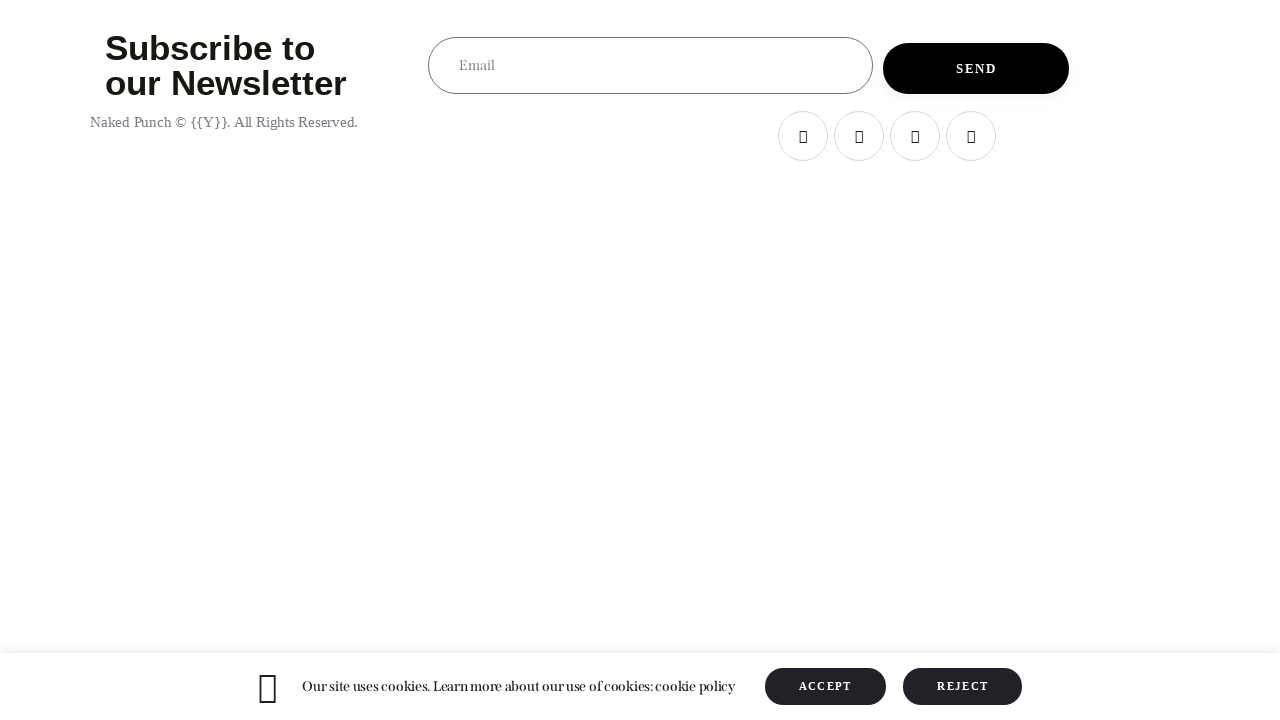

--- FILE ---
content_type: text/html; charset=UTF-8
request_url: https://nakedpunch.com/layouts/footer-style-4/
body_size: 23056
content:
<!DOCTYPE html>
<html lang="en-US" prefix="og: https://ogp.me/ns#" class="no-js">
	<head>
		<meta charset="UTF-8">
		<meta name="viewport" content="width=device-width, initial-scale=1.0" />
				
		<meta charset="UTF-8">
		<meta name="viewport" content="width=device-width, initial-scale=1">
		<meta name="format-detection" content="telephone=no">
		<link rel="profile" href="//gmpg.org/xfn/11">
		
<!-- Search Engine Optimization by Rank Math - https://rankmath.com/ -->
<title>Footer - Style 4 - NAKED PUNCH</title>
<meta name="description" content="Naked Punch © {{Y}}. All Rights Reserved."/>
<meta name="robots" content="index, follow, max-snippet:-1, max-video-preview:-1, max-image-preview:large"/>
<link rel="canonical" href="https://nakedpunch.com/layouts/footer-style-4/" />
<meta property="og:locale" content="en_US" />
<meta property="og:type" content="article" />
<meta property="og:title" content="Footer - Style 4 - NAKED PUNCH" />
<meta property="og:description" content="Naked Punch © {{Y}}. All Rights Reserved." />
<meta property="og:url" content="https://nakedpunch.com/layouts/footer-style-4/" />
<meta property="og:site_name" content="NAKED PUNCH" />
<meta property="og:updated_time" content="2024-02-19T23:22:15+00:00" />
<meta name="twitter:card" content="summary_large_image" />
<meta name="twitter:title" content="Footer - Style 4 - NAKED PUNCH" />
<meta name="twitter:description" content="Naked Punch © {{Y}}. All Rights Reserved." />
<!-- /Rank Math WordPress SEO plugin -->

<link rel='dns-prefetch' href='//use.typekit.net' />
<link rel='dns-prefetch' href='//fonts.googleapis.com' />
<link rel='dns-prefetch' href='//www.googletagmanager.com' />
<link rel="alternate" type="application/rss+xml" title="NAKED PUNCH &raquo; Feed" href="https://nakedpunch.com/feed/" />
<link rel="alternate" type="application/rss+xml" title="NAKED PUNCH &raquo; Comments Feed" href="https://nakedpunch.com/comments/feed/" />
<link rel="alternate" title="oEmbed (JSON)" type="application/json+oembed" href="https://nakedpunch.com/wp-json/oembed/1.0/embed?url=https%3A%2F%2Fnakedpunch.com%2Flayouts%2Ffooter-style-4%2F" />
<link rel="alternate" title="oEmbed (XML)" type="text/xml+oembed" href="https://nakedpunch.com/wp-json/oembed/1.0/embed?url=https%3A%2F%2Fnakedpunch.com%2Flayouts%2Ffooter-style-4%2F&#038;format=xml" />
			<meta property="og:type" content="article" />
			<meta property="og:url" content="https://nakedpunch.com/layouts/footer-style-4/" />
			<meta property="og:title" content="Footer &#8211; Style 4" />
			<meta property="og:description" content="Subscribe to our Newsletter		
		Naked Punch © {{Y}}. All Rights" />  
			<style id='wp-img-auto-sizes-contain-inline-css' type='text/css'>
img:is([sizes=auto i],[sizes^="auto," i]){contain-intrinsic-size:3000px 1500px}
/*# sourceURL=wp-img-auto-sizes-contain-inline-css */
</style>
<link property="stylesheet" rel='stylesheet' id='embed-pdf-viewer-css' href='https://nakedpunch.com/wp-content/plugins/embed-pdf-viewer/css/embed-pdf-viewer.css?ver=2.4.6' type='text/css' media='screen' />
<link property="stylesheet" rel='stylesheet' id='trx_addons-icons-css' href='https://nakedpunch.com/wp-content/plugins/trx_addons/css/font-icons/css/trx_addons_icons.css' type='text/css' media='all' />
<link property="stylesheet" rel='stylesheet' id='kicker-font-span-css' href='https://use.typekit.net/quz7lew.css' type='text/css' media='all' />
<link property="stylesheet" rel='stylesheet' id='kicker-font-google_fonts-css' href='https://fonts.googleapis.com/css2?family=Rubik:ital,wght@0,300;0,400;0,500;0,600;0,700;0,800;0,900;1,300;1,400;1,500;1,600;1,700;1,800;1,900&#038;subset=latin,latin-ext,&#038;display=swap' type='text/css' media='all' />
<link property="stylesheet" rel='stylesheet' id='kicker-fontello-css' href='https://nakedpunch.com/wp-content/themes/kicker/skins/art/css/font-icons/css/fontello.css' type='text/css' media='all' />
<style id='wp-emoji-styles-inline-css' type='text/css'>

	img.wp-smiley, img.emoji {
		display: inline !important;
		border: none !important;
		box-shadow: none !important;
		height: 1em !important;
		width: 1em !important;
		margin: 0 0.07em !important;
		vertical-align: -0.1em !important;
		background: none !important;
		padding: 0 !important;
	}
/*# sourceURL=wp-emoji-styles-inline-css */
</style>
<style id='classic-theme-styles-inline-css' type='text/css'>
/*! This file is auto-generated */
.wp-block-button__link{color:#fff;background-color:#32373c;border-radius:9999px;box-shadow:none;text-decoration:none;padding:calc(.667em + 2px) calc(1.333em + 2px);font-size:1.125em}.wp-block-file__button{background:#32373c;color:#fff;text-decoration:none}
/*# sourceURL=/wp-includes/css/classic-themes.min.css */
</style>
<style id='tropicalista-pdfembed-style-inline-css' type='text/css'>
.wp-block-tropicalista-pdfembed{height:500px}

/*# sourceURL=https://nakedpunch.com/wp-content/plugins/pdf-embed/build/style-index.css */
</style>
<style id='pdfemb-pdf-embedder-viewer-style-inline-css' type='text/css'>
.wp-block-pdfemb-pdf-embedder-viewer{max-width:none}

/*# sourceURL=https://nakedpunch.com/wp-content/plugins/pdf-embedder/block/build/style-index.css */
</style>
<style id='global-styles-inline-css' type='text/css'>
:root{--wp--preset--aspect-ratio--square: 1;--wp--preset--aspect-ratio--4-3: 4/3;--wp--preset--aspect-ratio--3-4: 3/4;--wp--preset--aspect-ratio--3-2: 3/2;--wp--preset--aspect-ratio--2-3: 2/3;--wp--preset--aspect-ratio--16-9: 16/9;--wp--preset--aspect-ratio--9-16: 9/16;--wp--preset--color--black: #000000;--wp--preset--color--cyan-bluish-gray: #abb8c3;--wp--preset--color--white: #ffffff;--wp--preset--color--pale-pink: #f78da7;--wp--preset--color--vivid-red: #cf2e2e;--wp--preset--color--luminous-vivid-orange: #ff6900;--wp--preset--color--luminous-vivid-amber: #fcb900;--wp--preset--color--light-green-cyan: #7bdcb5;--wp--preset--color--vivid-green-cyan: #00d084;--wp--preset--color--pale-cyan-blue: #8ed1fc;--wp--preset--color--vivid-cyan-blue: #0693e3;--wp--preset--color--vivid-purple: #9b51e0;--wp--preset--color--bg-color: #ffffff;--wp--preset--color--bd-color: #d8d8cf;--wp--preset--color--bd-hover: #c4c4ba;--wp--preset--color--text-dark: #171812;--wp--preset--color--text-light: #A5A6AA;--wp--preset--color--text-link: #80a390;--wp--preset--color--text-hover: #5d8b72;--wp--preset--color--text-link-2: #d98c71;--wp--preset--color--text-hover-2: #c66e4f;--wp--preset--color--text-link-3: #C5A48E;--wp--preset--color--text-hover-3: #AB8E7A;--wp--preset--gradient--vivid-cyan-blue-to-vivid-purple: linear-gradient(135deg,rgb(6,147,227) 0%,rgb(155,81,224) 100%);--wp--preset--gradient--light-green-cyan-to-vivid-green-cyan: linear-gradient(135deg,rgb(122,220,180) 0%,rgb(0,208,130) 100%);--wp--preset--gradient--luminous-vivid-amber-to-luminous-vivid-orange: linear-gradient(135deg,rgb(252,185,0) 0%,rgb(255,105,0) 100%);--wp--preset--gradient--luminous-vivid-orange-to-vivid-red: linear-gradient(135deg,rgb(255,105,0) 0%,rgb(207,46,46) 100%);--wp--preset--gradient--very-light-gray-to-cyan-bluish-gray: linear-gradient(135deg,rgb(238,238,238) 0%,rgb(169,184,195) 100%);--wp--preset--gradient--cool-to-warm-spectrum: linear-gradient(135deg,rgb(74,234,220) 0%,rgb(151,120,209) 20%,rgb(207,42,186) 40%,rgb(238,44,130) 60%,rgb(251,105,98) 80%,rgb(254,248,76) 100%);--wp--preset--gradient--blush-light-purple: linear-gradient(135deg,rgb(255,206,236) 0%,rgb(152,150,240) 100%);--wp--preset--gradient--blush-bordeaux: linear-gradient(135deg,rgb(254,205,165) 0%,rgb(254,45,45) 50%,rgb(107,0,62) 100%);--wp--preset--gradient--luminous-dusk: linear-gradient(135deg,rgb(255,203,112) 0%,rgb(199,81,192) 50%,rgb(65,88,208) 100%);--wp--preset--gradient--pale-ocean: linear-gradient(135deg,rgb(255,245,203) 0%,rgb(182,227,212) 50%,rgb(51,167,181) 100%);--wp--preset--gradient--electric-grass: linear-gradient(135deg,rgb(202,248,128) 0%,rgb(113,206,126) 100%);--wp--preset--gradient--midnight: linear-gradient(135deg,rgb(2,3,129) 0%,rgb(40,116,252) 100%);--wp--preset--font-size--small: 13px;--wp--preset--font-size--medium: 20px;--wp--preset--font-size--large: 36px;--wp--preset--font-size--x-large: 42px;--wp--preset--spacing--20: 0.44rem;--wp--preset--spacing--30: 0.67rem;--wp--preset--spacing--40: 1rem;--wp--preset--spacing--50: 1.5rem;--wp--preset--spacing--60: 2.25rem;--wp--preset--spacing--70: 3.38rem;--wp--preset--spacing--80: 5.06rem;--wp--preset--shadow--natural: 6px 6px 9px rgba(0, 0, 0, 0.2);--wp--preset--shadow--deep: 12px 12px 50px rgba(0, 0, 0, 0.4);--wp--preset--shadow--sharp: 6px 6px 0px rgba(0, 0, 0, 0.2);--wp--preset--shadow--outlined: 6px 6px 0px -3px rgb(255, 255, 255), 6px 6px rgb(0, 0, 0);--wp--preset--shadow--crisp: 6px 6px 0px rgb(0, 0, 0);}:where(.is-layout-flex){gap: 0.5em;}:where(.is-layout-grid){gap: 0.5em;}body .is-layout-flex{display: flex;}.is-layout-flex{flex-wrap: wrap;align-items: center;}.is-layout-flex > :is(*, div){margin: 0;}body .is-layout-grid{display: grid;}.is-layout-grid > :is(*, div){margin: 0;}:where(.wp-block-columns.is-layout-flex){gap: 2em;}:where(.wp-block-columns.is-layout-grid){gap: 2em;}:where(.wp-block-post-template.is-layout-flex){gap: 1.25em;}:where(.wp-block-post-template.is-layout-grid){gap: 1.25em;}.has-black-color{color: var(--wp--preset--color--black) !important;}.has-cyan-bluish-gray-color{color: var(--wp--preset--color--cyan-bluish-gray) !important;}.has-white-color{color: var(--wp--preset--color--white) !important;}.has-pale-pink-color{color: var(--wp--preset--color--pale-pink) !important;}.has-vivid-red-color{color: var(--wp--preset--color--vivid-red) !important;}.has-luminous-vivid-orange-color{color: var(--wp--preset--color--luminous-vivid-orange) !important;}.has-luminous-vivid-amber-color{color: var(--wp--preset--color--luminous-vivid-amber) !important;}.has-light-green-cyan-color{color: var(--wp--preset--color--light-green-cyan) !important;}.has-vivid-green-cyan-color{color: var(--wp--preset--color--vivid-green-cyan) !important;}.has-pale-cyan-blue-color{color: var(--wp--preset--color--pale-cyan-blue) !important;}.has-vivid-cyan-blue-color{color: var(--wp--preset--color--vivid-cyan-blue) !important;}.has-vivid-purple-color{color: var(--wp--preset--color--vivid-purple) !important;}.has-black-background-color{background-color: var(--wp--preset--color--black) !important;}.has-cyan-bluish-gray-background-color{background-color: var(--wp--preset--color--cyan-bluish-gray) !important;}.has-white-background-color{background-color: var(--wp--preset--color--white) !important;}.has-pale-pink-background-color{background-color: var(--wp--preset--color--pale-pink) !important;}.has-vivid-red-background-color{background-color: var(--wp--preset--color--vivid-red) !important;}.has-luminous-vivid-orange-background-color{background-color: var(--wp--preset--color--luminous-vivid-orange) !important;}.has-luminous-vivid-amber-background-color{background-color: var(--wp--preset--color--luminous-vivid-amber) !important;}.has-light-green-cyan-background-color{background-color: var(--wp--preset--color--light-green-cyan) !important;}.has-vivid-green-cyan-background-color{background-color: var(--wp--preset--color--vivid-green-cyan) !important;}.has-pale-cyan-blue-background-color{background-color: var(--wp--preset--color--pale-cyan-blue) !important;}.has-vivid-cyan-blue-background-color{background-color: var(--wp--preset--color--vivid-cyan-blue) !important;}.has-vivid-purple-background-color{background-color: var(--wp--preset--color--vivid-purple) !important;}.has-black-border-color{border-color: var(--wp--preset--color--black) !important;}.has-cyan-bluish-gray-border-color{border-color: var(--wp--preset--color--cyan-bluish-gray) !important;}.has-white-border-color{border-color: var(--wp--preset--color--white) !important;}.has-pale-pink-border-color{border-color: var(--wp--preset--color--pale-pink) !important;}.has-vivid-red-border-color{border-color: var(--wp--preset--color--vivid-red) !important;}.has-luminous-vivid-orange-border-color{border-color: var(--wp--preset--color--luminous-vivid-orange) !important;}.has-luminous-vivid-amber-border-color{border-color: var(--wp--preset--color--luminous-vivid-amber) !important;}.has-light-green-cyan-border-color{border-color: var(--wp--preset--color--light-green-cyan) !important;}.has-vivid-green-cyan-border-color{border-color: var(--wp--preset--color--vivid-green-cyan) !important;}.has-pale-cyan-blue-border-color{border-color: var(--wp--preset--color--pale-cyan-blue) !important;}.has-vivid-cyan-blue-border-color{border-color: var(--wp--preset--color--vivid-cyan-blue) !important;}.has-vivid-purple-border-color{border-color: var(--wp--preset--color--vivid-purple) !important;}.has-vivid-cyan-blue-to-vivid-purple-gradient-background{background: var(--wp--preset--gradient--vivid-cyan-blue-to-vivid-purple) !important;}.has-light-green-cyan-to-vivid-green-cyan-gradient-background{background: var(--wp--preset--gradient--light-green-cyan-to-vivid-green-cyan) !important;}.has-luminous-vivid-amber-to-luminous-vivid-orange-gradient-background{background: var(--wp--preset--gradient--luminous-vivid-amber-to-luminous-vivid-orange) !important;}.has-luminous-vivid-orange-to-vivid-red-gradient-background{background: var(--wp--preset--gradient--luminous-vivid-orange-to-vivid-red) !important;}.has-very-light-gray-to-cyan-bluish-gray-gradient-background{background: var(--wp--preset--gradient--very-light-gray-to-cyan-bluish-gray) !important;}.has-cool-to-warm-spectrum-gradient-background{background: var(--wp--preset--gradient--cool-to-warm-spectrum) !important;}.has-blush-light-purple-gradient-background{background: var(--wp--preset--gradient--blush-light-purple) !important;}.has-blush-bordeaux-gradient-background{background: var(--wp--preset--gradient--blush-bordeaux) !important;}.has-luminous-dusk-gradient-background{background: var(--wp--preset--gradient--luminous-dusk) !important;}.has-pale-ocean-gradient-background{background: var(--wp--preset--gradient--pale-ocean) !important;}.has-electric-grass-gradient-background{background: var(--wp--preset--gradient--electric-grass) !important;}.has-midnight-gradient-background{background: var(--wp--preset--gradient--midnight) !important;}.has-small-font-size{font-size: var(--wp--preset--font-size--small) !important;}.has-medium-font-size{font-size: var(--wp--preset--font-size--medium) !important;}.has-large-font-size{font-size: var(--wp--preset--font-size--large) !important;}.has-x-large-font-size{font-size: var(--wp--preset--font-size--x-large) !important;}
:where(.wp-block-post-template.is-layout-flex){gap: 1.25em;}:where(.wp-block-post-template.is-layout-grid){gap: 1.25em;}
:where(.wp-block-term-template.is-layout-flex){gap: 1.25em;}:where(.wp-block-term-template.is-layout-grid){gap: 1.25em;}
:where(.wp-block-columns.is-layout-flex){gap: 2em;}:where(.wp-block-columns.is-layout-grid){gap: 2em;}
:root :where(.wp-block-pullquote){font-size: 1.5em;line-height: 1.6;}
/*# sourceURL=global-styles-inline-css */
</style>
<link property="stylesheet" rel='stylesheet' id='contact-form-7-css' href='https://nakedpunch.com/wp-content/plugins/contact-form-7/includes/css/styles.css?ver=6.1.4' type='text/css' media='all' />
<link property="stylesheet" rel='stylesheet' id='cookie-law-info-css' href='https://nakedpunch.com/wp-content/plugins/cookie-law-info/legacy/public/css/cookie-law-info-public.css?ver=3.3.9.1' type='text/css' media='all' />
<link property="stylesheet" rel='stylesheet' id='cookie-law-info-gdpr-css' href='https://nakedpunch.com/wp-content/plugins/cookie-law-info/legacy/public/css/cookie-law-info-gdpr.css?ver=3.3.9.1' type='text/css' media='all' />
<link property="stylesheet" rel='stylesheet' id='magnific-popup-css' href='https://nakedpunch.com/wp-content/plugins/trx_addons/js/magnific/magnific-popup.min.css' type='text/css' media='all' />
<link property="stylesheet" rel='stylesheet' id='trx-popup-style-css' href='https://nakedpunch.com/wp-content/plugins/trx_popup/css/style.css' type='text/css' media='all' />
<link property="stylesheet" rel='stylesheet' id='trx-popup-custom-css' href='https://nakedpunch.com/wp-content/plugins/trx_popup/css/custom.css' type='text/css' media='all' />
<link property="stylesheet" rel='stylesheet' id='trx-popup-stylesheet-css' href='https://nakedpunch.com/wp-content/plugins/trx_popup/css/fonts/Inter/stylesheet.css' type='text/css' media='all' />
<link property="stylesheet" rel='stylesheet' id='dflip-style-css' href='https://nakedpunch.com/wp-content/plugins/3d-flipbook-dflip-lite/assets/css/dflip.min.css?ver=2.4.20' type='text/css' media='all' />
<link property="stylesheet" rel='stylesheet' id='elementor-icons-css' href='https://nakedpunch.com/wp-content/plugins/elementor/assets/lib/eicons/css/elementor-icons.min.css?ver=5.45.0' type='text/css' media='all' />
<link property="stylesheet" rel='stylesheet' id='elementor-frontend-css' href='https://nakedpunch.com/wp-content/uploads/elementor/css/custom-frontend.min.css?ver=1768791240' type='text/css' media='all' />
<link property="stylesheet" rel='stylesheet' id='elementor-post-9016-css' href='https://nakedpunch.com/wp-content/uploads/elementor/css/post-9016.css?ver=1768791240' type='text/css' media='all' />
<link property="stylesheet" rel='stylesheet' id='elementor-pro-css' href='https://nakedpunch.com/wp-content/uploads/elementor/css/custom-pro-frontend.min.css?ver=1768791240' type='text/css' media='all' />
<link property="stylesheet" rel='stylesheet' id='widget-spacer-css' href='https://nakedpunch.com/wp-content/plugins/elementor/assets/css/widget-spacer.min.css?ver=3.34.1' type='text/css' media='all' />
<link property="stylesheet" rel='stylesheet' id='widget-heading-css' href='https://nakedpunch.com/wp-content/plugins/elementor/assets/css/widget-heading.min.css?ver=3.34.1' type='text/css' media='all' />
<link property="stylesheet" rel='stylesheet' id='elementor-post-2756-css' href='https://nakedpunch.com/wp-content/uploads/elementor/css/post-2756.css?ver=1768791312' type='text/css' media='all' />
<link property="stylesheet" rel='stylesheet' id='elementor-post-13360-css' href='https://nakedpunch.com/wp-content/uploads/elementor/css/post-13360.css?ver=1768791247' type='text/css' media='all' />
<link property="stylesheet" rel='stylesheet' id='trx_addons-css' href='https://nakedpunch.com/wp-content/plugins/trx_addons/css/__styles.css' type='text/css' media='all' />
<link property="stylesheet" rel='stylesheet' id='trx_addons-sc_content-css' href='https://nakedpunch.com/wp-content/plugins/trx_addons/components/shortcodes/content/content.css' type='text/css' media='all' />
<link property="stylesheet" rel='stylesheet' id='trx_addons-sc_content-responsive-css' href='https://nakedpunch.com/wp-content/plugins/trx_addons/components/shortcodes/content/content.responsive.css' type='text/css' media='(max-width:1439px)' />
<link property="stylesheet" rel='stylesheet' id='trx_addons-animations-css' href='https://nakedpunch.com/wp-content/plugins/trx_addons/css/trx_addons.animations.css' type='text/css' media='all' />
<link property="stylesheet" rel='stylesheet' id='trx_addons-widget_socials-css' href='https://nakedpunch.com/wp-content/plugins/trx_addons/components/widgets/socials/socials.css' type='text/css' media='all' />
<style id='kadence-blocks-global-variables-inline-css' type='text/css'>
:root {--global-kb-font-size-sm:clamp(0.8rem, 0.73rem + 0.217vw, 0.9rem);--global-kb-font-size-md:clamp(1.1rem, 0.995rem + 0.326vw, 1.25rem);--global-kb-font-size-lg:clamp(1.75rem, 1.576rem + 0.543vw, 2rem);--global-kb-font-size-xl:clamp(2.25rem, 1.728rem + 1.63vw, 3rem);--global-kb-font-size-xxl:clamp(2.5rem, 1.456rem + 3.26vw, 4rem);--global-kb-font-size-xxxl:clamp(2.75rem, 0.489rem + 7.065vw, 6rem);}:root {--global-palette1: #3182CE;--global-palette2: #2B6CB0;--global-palette3: #1A202C;--global-palette4: #2D3748;--global-palette5: #4A5568;--global-palette6: #718096;--global-palette7: #EDF2F7;--global-palette8: #F7FAFC;--global-palette9: #ffffff;}
/*# sourceURL=kadence-blocks-global-variables-inline-css */
</style>
<link property="stylesheet" rel='stylesheet' id='sib-front-css-css' href='https://nakedpunch.com/wp-content/plugins/mailin/css/mailin-front.css?ver=6.9' type='text/css' media='all' />
<link property="stylesheet" rel='stylesheet' id='wpgdprc-front-css-css' href='https://nakedpunch.com/wp-content/plugins/wp-gdpr-compliance/Assets/css/front.css?ver=1709636723' type='text/css' media='all' />
<style id='wpgdprc-front-css-inline-css' type='text/css'>
:root{--wp-gdpr--bar--background-color: #000000;--wp-gdpr--bar--color: #ffffff;--wp-gdpr--button--background-color: #000000;--wp-gdpr--button--background-color--darken: #000000;--wp-gdpr--button--color: #ffffff;}
/*# sourceURL=wpgdprc-front-css-inline-css */
</style>
<link property="stylesheet" rel='stylesheet' id='kicker-style-css' href='https://nakedpunch.com/wp-content/themes/kicker/style.css' type='text/css' media='all' />
<link property="stylesheet" rel='stylesheet' id='mediaelement-css' href='https://nakedpunch.com/wp-includes/js/mediaelement/mediaelementplayer-legacy.min.css?ver=4.2.17' type='text/css' media='all' />
<link property="stylesheet" rel='stylesheet' id='wp-mediaelement-css' href='https://nakedpunch.com/wp-includes/js/mediaelement/wp-mediaelement.min.css?ver=6.9' type='text/css' media='all' />
<link property="stylesheet" rel='stylesheet' id='kicker-single-css' href='https://nakedpunch.com/wp-content/themes/kicker/skins/art/css/__single.css' type='text/css' media='all' />
<link property="stylesheet" rel='stylesheet' id='kicker-skin-art-css' href='https://nakedpunch.com/wp-content/themes/kicker/skins/art/css/style.css' type='text/css' media='all' />
<link property="stylesheet" rel='stylesheet' id='kicker-plugins-css' href='https://nakedpunch.com/wp-content/themes/kicker/skins/art/css/__plugins.css' type='text/css' media='all' />
<link property="stylesheet" rel='stylesheet' id='kicker-custom-css' href='https://nakedpunch.com/wp-content/themes/kicker/skins/art/css/__custom.css' type='text/css' media='all' />
<link property="stylesheet" rel='stylesheet' id='trx_addons-responsive-css' href='https://nakedpunch.com/wp-content/plugins/trx_addons/css/__responsive.css' type='text/css' media='(max-width:1439px)' />
<link property="stylesheet" rel='stylesheet' id='kicker-responsive-css' href='https://nakedpunch.com/wp-content/themes/kicker/skins/art/css/__responsive.css' type='text/css' media='(max-width:1679px)' />
<link property="stylesheet" rel='stylesheet' id='kicker-single-responsive-css' href='https://nakedpunch.com/wp-content/themes/kicker/skins/art/css/__single-responsive.css' type='text/css' media='(max-width:1679px)' />
<link property="stylesheet" rel='stylesheet' id='elementor-gf-local-montserrat-css' href='https://nakedpunch.com/wp-content/uploads/elementor/google-fonts/css/montserrat.css?ver=1744292264' type='text/css' media='all' />
<script type="text/javascript" src="https://nakedpunch.com/wp-includes/js/jquery/jquery.min.js?ver=3.7.1" id="jquery-core-js"></script>
<script type="text/javascript" src="https://nakedpunch.com/wp-includes/js/jquery/jquery-migrate.min.js?ver=3.4.1" id="jquery-migrate-js"></script>
<link rel="https://api.w.org/" href="https://nakedpunch.com/wp-json/" /><link rel="alternate" title="JSON" type="application/json" href="https://nakedpunch.com/wp-json/wp/v2/cpt_layouts/2756" /><link rel="EditURI" type="application/rsd+xml" title="RSD" href="https://nakedpunch.com/xmlrpc.php?rsd" />
<meta name="generator" content="WordPress 6.9" />
<link rel='shortlink' href='https://nakedpunch.com/?p=2756' />
<!-- start Simple Custom CSS and JS -->
<style type="text/css">
/* Add your CSS code here.

For example:
.example {
    color: red;
}

For brushing up on your CSS knowledge, check out http://www.w3schools.com/css/css_syntax.asp

End of comment */ 

ul#menu_main li:nth-child(2) a span {
    color: #ED038C;
}
ul#menu_main li:nth-child(3) a span{
  color:#08B0EF;
}
ul#menu_main li:nth-child(4) a span{
  color:#069E53;
}
ul#menu_main li:nth-child(5) a span{
  color: #9b870c;
}
ul#menu_main li:nth-child(6) a span{
  color:#D1252C;
}
ul#menu_main li:nth-child(7) a span{
  color:#A42890;
}
ul#menu_main li:nth-child(8) a span{
  color:#1F4F9D
  
}



</style>
<!-- end Simple Custom CSS and JS -->
<!-- start Simple Custom CSS and JS -->
<style type="text/css">
/* Add your CSS code here.

For example:
.example {
    color: red;
}

For brushing up on your CSS knowledge, check out http://www.w3schools.com/css/css_syntax.asp

End of comment */ 
@font-face {
    font-family: HelveticaNeue;  
   
    src: url(https://nakedpunch.esipick.com/wp-content/fonts/HelveticaNeue-BlackCond.ttf);
    font-size: 18px;
    
}

body * { 
font-family: "HelveticaNeue", Arial, sans-serif; 
}
.post_header_wrap .post_header .post_title {
    margin-top: 0;
    margin-bottom: 0;
    font-size: 60px;
}
.post_item_single.post_type_post .post_content_single p:not([class*="-font-size"]), .post_item_single.post_type_post .post_content_single ul:not([class*="-font-size"]), .post_item_single.post_type_post .post_content_single ol:not([class*="-font-size"]), .post_item_single.post_type_post .post_content_single dl:not([class*="-font-size"]), .post_item_single.post_type_post .post_content_single table:not([class*="-font-size"]), .post_item_single.post_type_post .post_content_single blockquote:not([class*="-font-size"]), .post_item_single.post_type_post .post_content_single address:not([class*="-font-size"]), body.post-type-post .editor-block-list__layout p:not([class*="-font-size"]), body.post-type-post .editor-block-list__layout ul:not([class*="-font-size"]), body.post-type-post .editor-block-list__layout ol:not([class*="-font-size"]), body.post-type-post .editor-block-list__layout dl:not([class*="-font-size"]), body.post-type-post .editor-block-list__layout table:not([class*="-font-size"]), body.post-type-post .editor-block-list__layout blockquote:not([class*="-font-size"]), body.post-type-post .editor-block-list__layout address:not([class*="-font-size"]) {
    font-size: 20px;
}
.sc_blogger .post_featured + .sc_blogger_item_content .sc_blogger_item_title a :hover {
    color: var(--theme-color-text_dark) !important;
  text-decoration: none;
}
a:hover {
  text-decoration: none;
}
.sc_blogger .sc_blogger_item_title :hover {
    margin: 0;
   text-decoration: none;
}
.search-results .content .post_item .post_title a, .search-results .content .post_item .sc_item_featured [class*="post_info_"] .entry-title a, .search-results .content .post_item:not(.sc_blogger_item_with_image) [class*="post_info_"] .entry-title a, .search-results .content .post_item .post_featured + .sc_blogger_item_content .sc_blogger_item_title a, .search-results .content .post_item.sc_blogger_item_default .sc_blogger_item_content .sc_blogger_item_title a, .archive.author .content .post_item .post_title a, .archive.author .content .post_item .sc_item_featured [class*="post_info_"] .entry-title a, .archive.author .content .post_item:not(.sc_blogger_item_with_image) [class*="post_info_"] .entry-title a, .archive.author .content .post_item .post_featured + .sc_blogger_item_content .sc_blogger_item_title a, .archive.author .content .post_item.sc_blogger_item_default .sc_blogger_item_content .sc_blogger_item_title a, .archive.tag .content .post_item .post_title a, .archive.tag .content .post_item .sc_item_featured [class*="post_info_"] .entry-title a, .archive.tag .content .post_item:not(.sc_blogger_item_with_image) [class*="post_info_"] .entry-title a, .archive.tag .content .post_item .post_featured + .sc_blogger_item_content .sc_blogger_item_title a, .archive.tag .content .post_item.sc_blogger_item_default .sc_blogger_item_content .sc_blogger_item_title a, .post_item.post_layout_excerpt .post_title a, .post_item.post_layout_excerpt .sc_item_featured [class*="post_info_"] .entry-title a, .post_item.post_layout_excerpt:not(.sc_blogger_item_with_image) [class*="post_info_"] .entry-title a, .post_item.post_layout_excerpt .post_featured + .sc_blogger_item_content .sc_blogger_item_title a, .post_item.post_layout_excerpt.sc_blogger_item_default .sc_blogger_item_content .sc_blogger_item_title a, .post_item.post_layout_classic .post_title a, .post_item.post_layout_classic .sc_item_featured [class*="post_info_"] .entry-title a, .post_item.post_layout_classic:not(.sc_blogger_item_with_image) [class*="post_info_"] .entry-title a, .post_item.post_layout_classic .post_featured + .sc_blogger_item_content .sc_blogger_item_title a, .post_item.post_layout_classic.sc_blogger_item_default .sc_blogger_item_content .sc_blogger_item_title a, .post_item.post_layout_band .post_title a, .post_item.post_layout_band .sc_item_featured [class*="post_info_"] .entry-title a, .post_item.post_layout_band:not(.sc_blogger_item_with_image) [class*="post_info_"] .entry-title a, .post_item.post_layout_band .post_featured + .sc_blogger_item_content .sc_blogger_item_title a, .post_item.post_layout_band.sc_blogger_item_default .sc_blogger_item_content .sc_blogger_item_title a, .post_item.post_layout_portfolio .post_title a, .post_item.post_layout_portfolio .sc_item_featured [class*="post_info_"] .entry-title a, .post_item.post_layout_portfolio:not(.sc_blogger_item_with_image) [class*="post_info_"] .entry-title a, .post_item.post_layout_portfolio .post_featured + .sc_blogger_item_content .sc_blogger_item_title a, .post_item.post_layout_portfolio.sc_blogger_item_default .sc_blogger_item_content .sc_blogger_item_title a, .sc_blogger .sc_blogger_item .post_title a, .sc_blogger .sc_blogger_item .sc_item_featured [class*="post_info_"] .entry-title a, .sc_blogger .sc_blogger_item:not(.sc_blogger_item_with_image) [class*="post_info_"] .entry-title a, .sc_blogger .sc_blogger_item .post_featured + .sc_blogger_item_content .sc_blogger_item_title a, .sc_blogger .sc_blogger_item.sc_blogger_item_default .sc_blogger_item_content .sc_blogger_item_title a, .sc_blogger_band .post_item .post_title a, .sc_blogger_band .post_item .sc_item_featured [class*="post_info_"] .entry-title a, .sc_blogger_band .post_item:not(.sc_blogger_item_with_image) [class*="post_info_"] .entry-title a, .sc_blogger_band .post_item .post_featured + .sc_blogger_item_content .sc_blogger_item_title a, .sc_blogger_band .post_item.sc_blogger_item_default .sc_blogger_item_content .sc_blogger_item_title a, .sc_blogger_excerpt .post_item .post_title a, .sc_blogger_excerpt .post_item .sc_item_featured [class*="post_info_"] .entry-title a, .sc_blogger_excerpt .post_item:not(.sc_blogger_item_with_image) [class*="post_info_"] .entry-title a, .sc_blogger_excerpt .post_item .post_featured + .sc_blogger_item_content .sc_blogger_item_title a, .sc_blogger_excerpt .post_item.sc_blogger_item_default .sc_blogger_item_content .sc_blogger_item_title a, .sc_blogger_classic-masonry.post_item .post_title a, .sc_blogger_classic-masonry.post_item .sc_item_featured [class*="post_info_"] .entry-title a, .sc_blogger_classic-masonry.post_item:not(.sc_blogger_item_with_image) [class*="post_info_"] .entry-title a, .sc_blogger_classic-masonry.post_item .post_featured + .sc_blogger_item_content .sc_blogger_item_title a, .sc_blogger_classic-masonry.post_item.sc_blogger_item_default .sc_blogger_item_content .sc_blogger_item_title a, .sc_blogger_portfolio-masonry .post_item .post_title a, .sc_blogger_portfolio-masonry .post_item .sc_item_featured [class*="post_info_"] .entry-title a, .sc_blogger_portfolio-masonry .post_item:not(.sc_blogger_item_with_image) [class*="post_info_"] .entry-title a, .sc_blogger_portfolio-masonry .post_item .post_featured + .sc_blogger_item_content .sc_blogger_item_title a, .sc_blogger_portfolio-masonry .post_item.sc_blogger_item_default .sc_blogger_item_content .sc_blogger_item_title a {
    display: inline;
  text-decoration: none;
    padding: 0;
    background-image: -webkit-gradient(linear, left top, right top, from(currentColor), to(currentColor));
    background-image: -webkit-linear-gradient(left, currentColor 0%, currentColor 100%);
    background-image: -o-linear-gradient(left, currentColor 0%, currentColor 100%);
    background-image: linear-gradient(to right, currentColor 0%, currentColor 100%);
    background-position: 0 100%;
    background-repeat: no-repeat;
    background-size: 0 2px;
    -webkit-box-sizing: border-box;
    -ms-box-sizing: border-box;
    box-sizing: border-box;
    -webkit-transition: background-size 0.8s cubic-bezier(0.25, 0.8, 0.25, 1);
    -o-transition: background-size 0.8s cubic-bezier(0.25, 0.8, 0.25, 1);
    transition: background-size 0.8s cubic-bezier(0.25, 0.8, 0.25, 1);
}
</style>
<!-- end Simple Custom CSS and JS -->
<meta name="generator" content="Site Kit by Google 1.170.0" /><meta name="generator" content="Elementor 3.34.1; features: additional_custom_breakpoints; settings: css_print_method-external, google_font-enabled, font_display-block">
			<style>
				.e-con.e-parent:nth-of-type(n+4):not(.e-lazyloaded):not(.e-no-lazyload),
				.e-con.e-parent:nth-of-type(n+4):not(.e-lazyloaded):not(.e-no-lazyload) * {
					background-image: none !important;
				}
				@media screen and (max-height: 1024px) {
					.e-con.e-parent:nth-of-type(n+3):not(.e-lazyloaded):not(.e-no-lazyload),
					.e-con.e-parent:nth-of-type(n+3):not(.e-lazyloaded):not(.e-no-lazyload) * {
						background-image: none !important;
					}
				}
				@media screen and (max-height: 640px) {
					.e-con.e-parent:nth-of-type(n+2):not(.e-lazyloaded):not(.e-no-lazyload),
					.e-con.e-parent:nth-of-type(n+2):not(.e-lazyloaded):not(.e-no-lazyload) * {
						background-image: none !important;
					}
				}
			</style>
			<link rel="icon" href="https://nakedpunch.com/wp-content/uploads/2024/02/cropped-np_20_cover-2-32x32.jpg" sizes="32x32" />
<link rel="icon" href="https://nakedpunch.com/wp-content/uploads/2024/02/cropped-np_20_cover-2-192x192.jpg" sizes="192x192" />
<link rel="apple-touch-icon" href="https://nakedpunch.com/wp-content/uploads/2024/02/cropped-np_20_cover-2-180x180.jpg" />
<meta name="msapplication-TileImage" content="https://nakedpunch.com/wp-content/uploads/2024/02/cropped-np_20_cover-2-270x270.jpg" />
		<style type="text/css" id="wp-custom-css">
			@font-face {
  font-family: HelveticaNeueLT;
  src: url(/wp-content/fonts/HelveticaNeue-BlackCond.ttf);
}
body *{
	font-family:HelveticaNeueLT;
}
.sc_blogger .post_featured + .sc_blogger_item_content .sc_blogger_item_title a :hover {
    color: var(--theme-color-text_dark) !important;
  text-decoration: none;
}
a:hover {
  text-decoration: none;
}

.search-results .content .post_item:hover .post_title a, .search-results .content .post_item:hover .sc_item_featured [class*="post_info_"] .entry-title a, .search-results .content .post_item:hover:not(.sc_blogger_item_with_image) [class*="post_info_"] .entry-title a, .search-results .content .post_item:hover .post_featured + .sc_blogger_item_content .sc_blogger_item_title a, .search-results .content .post_item:hover.sc_blogger_item_default .sc_blogger_item_content .sc_blogger_item_title a, .archive.author .content .post_item:hover .post_title a, .archive.author .content .post_item:hover .sc_item_featured [class*="post_info_"] .entry-title a, .archive.author .content .post_item:hover:not(.sc_blogger_item_with_image) [class*="post_info_"] .entry-title a, .archive.author .content .post_item:hover .post_featured + .sc_blogger_item_content .sc_blogger_item_title a, .archive.author .content .post_item:hover.sc_blogger_item_default .sc_blogger_item_content .sc_blogger_item_title a, .archive.tag .content .post_item:hover .post_title a, .archive.tag .content .post_item:hover .sc_item_featured [class*="post_info_"] .entry-title a, .archive.tag .content .post_item:hover:not(.sc_blogger_item_with_image) [class*="post_info_"] .entry-title a, .archive.tag .content .post_item:hover .post_featured + .sc_blogger_item_content .sc_blogger_item_title a, .archive.tag .content .post_item:hover.sc_blogger_item_default .sc_blogger_item_content .sc_blogger_item_title a, .post_item.post_layout_excerpt:hover .post_title a, .post_item.post_layout_excerpt:hover .sc_item_featured [class*="post_info_"] .entry-title a, .post_item.post_layout_excerpt:hover:not(.sc_blogger_item_with_image) [class*="post_info_"] .entry-title a, .post_item.post_layout_excerpt:hover .post_featured + .sc_blogger_item_content .sc_blogger_item_title a, .post_item.post_layout_excerpt:hover.sc_blogger_item_default .sc_blogger_item_content .sc_blogger_item_title a, .post_item.post_layout_classic:hover .post_title a, .post_item.post_layout_classic:hover .sc_item_featured [class*="post_info_"] .entry-title a, .post_item.post_layout_classic:hover:not(.sc_blogger_item_with_image) [class*="post_info_"] .entry-title a, .post_item.post_layout_classic:hover .post_featured + .sc_blogger_item_content .sc_blogger_item_title a, .post_item.post_layout_classic:hover.sc_blogger_item_default .sc_blogger_item_content .sc_blogger_item_title a, .post_item.post_layout_band:hover .post_title a, .post_item.post_layout_band:hover .sc_item_featured [class*="post_info_"] .entry-title a, .post_item.post_layout_band:hover:not(.sc_blogger_item_with_image) [class*="post_info_"] .entry-title a, .post_item.post_layout_band:hover .post_featured + .sc_blogger_item_content .sc_blogger_item_title a, .post_item.post_layout_band:hover.sc_blogger_item_default .sc_blogger_item_content .sc_blogger_item_title a, .post_item.post_layout_portfolio:hover .post_title a, .post_item.post_layout_portfolio:hover .sc_item_featured [class*="post_info_"] .entry-title a, .post_item.post_layout_portfolio:hover:not(.sc_blogger_item_with_image) [class*="post_info_"] .entry-title a, .post_item.post_layout_portfolio:hover .post_featured + .sc_blogger_item_content .sc_blogger_item_title a, .post_item.post_layout_portfolio:hover.sc_blogger_item_default .sc_blogger_item_content .sc_blogger_item_title a, .sc_blogger .sc_blogger_item:hover .post_title a, .sc_blogger .sc_blogger_item:hover .sc_item_featured [class*="post_info_"] .entry-title a, .sc_blogger .sc_blogger_item:hover:not(.sc_blogger_item_with_image) [class*="post_info_"] .entry-title a, .sc_blogger .sc_blogger_item:hover .post_featured + .sc_blogger_item_content .sc_blogger_item_title a, .sc_blogger .sc_blogger_item:hover.sc_blogger_item_default .sc_blogger_item_content .sc_blogger_item_title a, .sc_blogger_band .post_item:hover .post_title a, .sc_blogger_band .post_item:hover .sc_item_featured [class*="post_info_"] .entry-title a, .sc_blogger_band .post_item:hover:not(.sc_blogger_item_with_image) [class*="post_info_"] .entry-title a, .sc_blogger_band .post_item:hover .post_featured + .sc_blogger_item_content .sc_blogger_item_title a, .sc_blogger_band .post_item:hover.sc_blogger_item_default .sc_blogger_item_content .sc_blogger_item_title a, .sc_blogger_excerpt .post_item:hover .post_title a, .sc_blogger_excerpt .post_item:hover .sc_item_featured [class*="post_info_"] .entry-title a, .sc_blogger_excerpt .post_item:hover:not(.sc_blogger_item_with_image) [class*="post_info_"] .entry-title a, .sc_blogger_excerpt .post_item:hover .post_featured + .sc_blogger_item_content .sc_blogger_item_title a, .sc_blogger_excerpt .post_item:hover.sc_blogger_item_default .sc_blogger_item_content .sc_blogger_item_title a, .sc_blogger_classic-masonry.post_item:hover .post_title a, .sc_blogger_classic-masonry.post_item:hover .sc_item_featured [class*="post_info_"] .entry-title a, .sc_blogger_classic-masonry.post_item:hover:not(.sc_blogger_item_with_image) [class*="post_info_"] .entry-title a, .sc_blogger_classic-masonry.post_item:hover .post_featured + .sc_blogger_item_content .sc_blogger_item_title a, .sc_blogger_classic-masonry.post_item:hover.sc_blogger_item_default .sc_blogger_item_content .sc_blogger_item_title a, .sc_blogger_portfolio-masonry .post_item:hover .post_title a, .sc_blogger_portfolio-masonry .post_item:hover .sc_item_featured [class*="post_info_"] .entry-title a, .sc_blogger_portfolio-masonry .post_item:hover:not(.sc_blogger_item_with_image) [class*="post_info_"] .entry-title a, .sc_blogger_portfolio-masonry .post_item:hover .post_featured + .sc_blogger_item_content .sc_blogger_item_title a, .sc_blogger_portfolio-masonry .post_item:hover.sc_blogger_item_default .sc_blogger_item_content .sc_blogger_item_title a{
	text-decoration:underline;
	background:none !important;
	
}
.product .post_item .post_data .woocommerce-loop-product__title a{
	background:none !important;
}
.sc_blogger_item_default:hover img {
    transform: scale(1.5);
}
.sidebar_hide.narrow_content .post_info_vertical {
   
    display: none;
}

.elementor-element.elementor-element-754c0317.sc_fly_static.elementor-widget.elementor-widget-theme-post-content p {
 font-family: "Myriad Pro Regular", Sans-serif !important;
}
body em, .elementor-author-box__bio{
	font-family: "Myriad Pro Regular", Sans-serif !important;
}

.page_content_wrap {
    padding-bottom: 0;
    
}		</style>
		
<style type="text/css" id="trx_addons-inline-styles-inline-css">.nav-links-single.nav-links-with-thumbs .nav-links .nav-previous a { padding-right: 2.1rem; }.post-navigation .nav-previous a .nav-arrow { display: none; background-color: rgba(128,128,128,0.05); border: 1px solid rgba(128,128,128,0.1); }.post-navigation .nav-previous a .nav-arrow:after { top: 0; opacity: 1; }.nav-links-single.nav-links-with-thumbs .nav-links .nav-next a { padding-left: 2.1rem; }.post-navigation .nav-next a .nav-arrow { display: none; background-color: rgba(128,128,128,0.05); border: 1px solid rgba(128,128,128,0.1); }.post-navigation .nav-next a .nav-arrow:after { top: 0; opacity: 1; }.custom-logo-link,.sc_layouts_logo{font-size:2em}</style>
	</head>
	<body class="wp-singular cpt_layouts-template-default single single-cpt_layouts postid-2756 wp-custom-logo wp-theme-kicker ua_chrome allow_lazy_load skin_art scheme_default blog_mode_post body_style_fullscreen is_single sidebar_hide normal_content trx_addons_present header_type_custom header_style_header-custom-7704 header_position_default menu_side_ no_layout fixed_blocks_sticky elementor-default elementor-kit-9016 elementor-page elementor-page-2756 elementor-page-13360">
	<div class="trx-addons-layout-edit-area">
		<div id="trx_addons_layout-2756" class="trx-addons-layout trx-addons-layout--front-mode trx-addons-layout--single-preview">
			<div class="trx-addons-layout__inner">
				<div class="trx-addons-layout__container">
					<div class="trx-addons-layout__container-inner">		<div data-elementor-type="cpt_layouts" data-elementor-id="2756" class="elementor elementor-2756" data-elementor-post-type="cpt_layouts">
						<section class="elementor-section elementor-top-section elementor-element elementor-element-fb33c36 elementor-section-boxed elementor-section-height-default elementor-section-height-default sc_fly_static" data-id="fb33c36" data-element_type="section">
						<div class="elementor-container elementor-column-gap-extended">
					<div class="elementor-column elementor-col-100 elementor-top-column elementor-element elementor-element-d767fac sc_inner_width_none sc_content_align_inherit sc_layouts_column_icons_position_left sc_fly_static" data-id="d767fac" data-element_type="column">
			<div class="elementor-widget-wrap elementor-element-populated">
						<div class="sc_layouts_item elementor-element elementor-element-4a64a89 sc_fly_static elementor-widget elementor-widget-spacer" data-id="4a64a89" data-element_type="widget" data-widget_type="spacer.default">
				<div class="elementor-widget-container">
							<div class="elementor-spacer">
			<div class="elementor-spacer-inner"></div>
		</div>
						</div>
				</div>
					</div>
		</div>
					</div>
		</section>
				<section class="elementor-section-with-custom-width elementor-section elementor-top-section elementor-element elementor-element-79de102 elementor-section-stretched elementor-section-boxed elementor-section-height-default elementor-section-height-default sc_fly_static" data-id="79de102" data-element_type="section" data-settings="{&quot;background_background&quot;:&quot;classic&quot;,&quot;stretch_section&quot;:&quot;section-stretched&quot;}">
						<div class="elementor-container elementor-column-gap-extended">
					<div class="elementor-column elementor-col-100 elementor-top-column elementor-element elementor-element-09f1c6d sc_inner_width_none sc_content_align_inherit sc_layouts_column_icons_position_left sc_fly_static" data-id="09f1c6d" data-element_type="column">
			<div class="elementor-widget-wrap elementor-element-populated">
						<section class="elementor-section elementor-inner-section elementor-element elementor-element-58d54a5 elementor-section-content-middle  inner-section-padding elementor-section-boxed elementor-section-height-default elementor-section-height-default sc_fly_static" data-id="58d54a5" data-element_type="section" data-settings="{&quot;background_background&quot;:&quot;classic&quot;}">
						<div class="elementor-container elementor-column-gap-extended">
					<div class="elementor-column elementor-col-33 elementor-inner-column elementor-element elementor-element-0f4fe0b sc_inner_width_none sc_content_align_inherit sc_layouts_column_icons_position_left sc_fly_static" data-id="0f4fe0b" data-element_type="column">
			<div class="elementor-widget-wrap elementor-element-populated">
						<div class="sc_layouts_item elementor-element elementor-element-bed915d sc_fly_static elementor-widget elementor-widget-heading" data-id="bed915d" data-element_type="widget" data-widget_type="heading.default">
				<div class="elementor-widget-container">
					<h2 class="elementor-heading-title elementor-size-default">Subscribe to our Newsletter</h2>				</div>
				</div>
					</div>
		</div>
				<div class="elementor-column elementor-col-33 elementor-inner-column elementor-element elementor-element-d94d0c7 sc_layouts_hide_on_tablet sc_layouts_hide_on_mobile sc_inner_width_none sc_content_align_inherit sc_layouts_column_icons_position_left sc_fly_static" data-id="d94d0c7" data-element_type="column">
			<div class="elementor-widget-wrap">
							</div>
		</div>
				<div class="elementor-column elementor-col-33 elementor-inner-column elementor-element elementor-element-bfe37a7 sc_inner_width_none sc_content_align_inherit sc_layouts_column_icons_position_left sc_fly_static" data-id="bfe37a7" data-element_type="column">
			<div class="elementor-widget-wrap elementor-element-populated">
						<div class="elementor-element elementor-element-0c2c68d elementor-button-align-stretch sc_fly_static elementor-widget elementor-widget-form" data-id="0c2c68d" data-element_type="widget" data-settings="{&quot;button_width&quot;:&quot;30&quot;,&quot;step_next_label&quot;:&quot;Next&quot;,&quot;step_previous_label&quot;:&quot;Previous&quot;,&quot;step_type&quot;:&quot;number_text&quot;,&quot;step_icon_shape&quot;:&quot;circle&quot;}" data-widget_type="form.default">
				<div class="elementor-widget-container">
							<form class="elementor-form" method="post" name="New Form">
			<input type="hidden" name="post_id" value="2756"/>
			<input type="hidden" name="form_id" value="0c2c68d"/>
			<input type="hidden" name="referer_title" value="Footer - Style 4 - NAKED PUNCH" />

							<input type="hidden" name="queried_id" value="2756"/>
			
			<div class="elementor-form-fields-wrapper elementor-labels-">
								<div class="elementor-field-type-email elementor-field-group elementor-column elementor-field-group-email elementor-col-70 elementor-field-required">
												<label for="form-field-email" class="elementor-field-label elementor-screen-only">
								Email							</label>
														<input size="1" type="email" name="form_fields[email]" id="form-field-email" class="elementor-field elementor-size-sm  elementor-field-textual" placeholder="Email" required="required" aria-required="true">
											</div>
								<div class="elementor-field-group elementor-column elementor-field-type-submit elementor-col-30 e-form__buttons">
					<button type="submit" class="elementor-button elementor-size-sm">
						<span >
															<span class=" elementor-button-icon">
																										</span>
																						<span class="elementor-button-text">Send</span>
													</span>
					</button>
				</div>
			</div>
		</form>
						</div>
				</div>
					</div>
		</div>
					</div>
		</section>
					</div>
		</div>
					</div>
		</section>
				<section class="elementor-section-with-custom-width elementor-section elementor-top-section elementor-element elementor-element-66e111a elementor-section-content-middle elementor-section-boxed elementor-section-height-default elementor-section-height-default sc_fly_static" data-id="66e111a" data-element_type="section" data-settings="{&quot;background_background&quot;:&quot;classic&quot;}">
						<div class="elementor-container elementor-column-gap-extended">
					<div class="elementor-column elementor-col-33 elementor-top-column elementor-element elementor-element-edd927a sc-tablet_layouts_column_align_center sc_layouts_column sc_layouts_column_align_left sc_layouts_column sc_inner_width_none sc_content_align_inherit sc_layouts_column_icons_position_left sc_fly_static" data-id="edd927a" data-element_type="column">
			<div class="elementor-widget-wrap elementor-element-populated">
						<div class="elementor-element elementor-element-1d382f2 sc_fly_static elementor-widget elementor-widget-text-editor" data-id="1d382f2" data-element_type="widget" data-widget_type="text-editor.default">
				<div class="elementor-widget-container">
									<p>Naked Punch © {{Y}}. All Rights Reserved.</p>								</div>
				</div>
					</div>
		</div>
				<div class="elementor-column elementor-col-33 elementor-top-column elementor-element elementor-element-01636de sc_layouts_column_align_center sc_layouts_column sc_inner_width_none sc_content_align_inherit sc_layouts_column_icons_position_left sc_fly_static" data-id="01636de" data-element_type="column">
			<div class="elementor-widget-wrap elementor-element-populated">
						<section class="elementor-section elementor-inner-section elementor-element elementor-element-24bc187 sc_layouts_row sc_layouts_row_type_narrow elementor-section-boxed elementor-section-height-default elementor-section-height-default sc_fly_static" data-id="24bc187" data-element_type="section">
						<div class="elementor-container elementor-column-gap-no">
					<div class="elementor-column elementor-col-100 elementor-inner-column elementor-element elementor-element-51df30e sc_inner_width_none sc_content_align_inherit sc_layouts_column_icons_position_left sc_fly_static" data-id="51df30e" data-element_type="column">
			<div class="elementor-widget-wrap elementor-element-populated">
						<div class="elementor-element elementor-element-6450f82 sc_fly_static elementor-widget elementor-widget-trx_sc_layouts_menu" data-id="6450f82" data-element_type="widget" data-widget_type="trx_sc_layouts_menu.default">
				<div class="elementor-widget-container">
					<nav class="sc_layouts_menu sc_layouts_menu_default sc_layouts_menu_dir_horizontal menu_hover_fade" data-animation-in="fadeIn" data-animation-out="fadeOut"		><ul id="menu_footer" class="sc_layouts_menu_nav menu_footer_nav"><li id="menu-item-5939" class="menu-item menu-item-type-post_type menu-item-object-page menu-item-home menu-item-5939"><a href="https://nakedpunch.com/"><span>Home</span></a></li><li id="menu-item-13353" class="menu-item menu-item-type-post_type menu-item-object-page current_page_parent menu-item-13353"><a href="https://nakedpunch.com/blog-band/"><span>Blog</span></a></li><li id="menu-item-13378" class="menu-item menu-item-type-post_type menu-item-object-page menu-item-13378"><a href="https://nakedpunch.com/shop/"><span>Shop</span></a></li><li id="menu-item-4084" class="menu-item menu-item-type-post_type menu-item-object-page menu-item-4084"><a href="https://nakedpunch.com/about-1/"><span>About</span></a></li></ul></nav><!-- /.sc_layouts_menu -->				</div>
				</div>
					</div>
		</div>
					</div>
		</section>
					</div>
		</div>
				<div class="elementor-column elementor-col-33 elementor-top-column elementor-element elementor-element-efadb5b sc_layouts_column_align_right sc_layouts_column sc-tablet_layouts_column_align_center sc_layouts_column sc_inner_width_none sc_content_align_inherit sc_layouts_column_icons_position_left sc_fly_static" data-id="efadb5b" data-element_type="column">
			<div class="elementor-widget-wrap elementor-element-populated">
						<div class="elementor-element elementor-element-4fd0678 sc_fly_static elementor-widget elementor-widget-trx_widget_socials" data-id="4fd0678" data-element_type="widget" data-widget_type="trx_widget_socials.default">
				<div class="elementor-widget-container">
					<div class="widget_area sc_widget_socials"><aside class="widget widget_socials"><div class="socials_wrap sc_align_left"><a target="_blank" href="https://www.facebook.com/AxiomThemes-505060569826537/" class="social_item social_item_style_icons sc_icon_type_icons social_item_type_icons" rel="noopener"><span class="social_icon social_icon_facebook-1" style=""><span class="icon-facebook-1"></span></span></a><a target="_blank" href="https://twitter.com/axiom_themes" class="social_item social_item_style_icons sc_icon_type_icons social_item_type_icons" rel="noopener"><span class="social_icon social_icon_twitter-1" style=""><span class="icon-twitter-1"></span></span></a><a target="_blank" href="https://www.youtube.com/channel/UCBjqhuwKj3MfE3B6Hg2oA8Q" class="social_item social_item_style_icons sc_icon_type_icons social_item_type_icons" rel="noopener"><span class="social_icon social_icon_youtube-1" style=""><span class="icon-youtube-1"></span></span></a><a target="_blank" href="https://www.instagram.com/axiom_themes/" class="social_item social_item_style_icons sc_icon_type_icons social_item_type_icons" rel="noopener"><span class="social_icon social_icon_instagram" style=""><span class="icon-instagram"></span></span></a></div></aside></div>				</div>
				</div>
					</div>
		</div>
					</div>
		</section>
				<section class="elementor-section elementor-top-section elementor-element elementor-element-4ddf7ea elementor-section-boxed elementor-section-height-default elementor-section-height-default sc_fly_static" data-id="4ddf7ea" data-element_type="section">
						<div class="elementor-container elementor-column-gap-extended">
					<div class="elementor-column elementor-col-100 elementor-top-column elementor-element elementor-element-ab53b7e sc_inner_width_none sc_content_align_inherit sc_layouts_column_icons_position_left sc_fly_static" data-id="ab53b7e" data-element_type="column">
			<div class="elementor-widget-wrap elementor-element-populated">
						<div class="sc_layouts_item elementor-element elementor-element-810060c sc_fly_static elementor-widget elementor-widget-spacer" data-id="810060c" data-element_type="widget" data-widget_type="spacer.default">
				<div class="elementor-widget-container">
							<div class="elementor-spacer">
			<div class="elementor-spacer-inner"></div>
		</div>
						</div>
				</div>
					</div>
		</div>
					</div>
		</section>
				</div>
		<script type="speculationrules">
{"prefetch":[{"source":"document","where":{"and":[{"href_matches":"/*"},{"not":{"href_matches":["/wp-*.php","/wp-admin/*","/wp-content/uploads/*","/wp-content/*","/wp-content/plugins/*","/wp-content/themes/kicker/*","/*\\?(.+)"]}},{"not":{"selector_matches":"a[rel~=\"nofollow\"]"}},{"not":{"selector_matches":".no-prefetch, .no-prefetch a"}}]},"eagerness":"conservative"}]}
</script>
<!--googleoff: all--><div id="cookie-law-info-bar" data-nosnippet="true"><span><span>Our site uses cookies. Learn more about our use of cookies: cookie policy</span> <a role='button' data-cli_action="accept" id="cookie_action_close_header" class="medium cli-plugin-button cli-plugin-main-button cookie_action_close_header cli_action_button wt-cli-accept-btn" style="margin:0 0 0 27px">ACCEPT</a> <a role='button' id="cookie_action_close_header_reject" class="medium cli-plugin-button cli-plugin-main-button cookie_action_close_header_reject cli_action_button wt-cli-reject-btn" data-cli_action="reject" style="margin:0 0 0 15px">REJECT</a></span></div><div id="cookie-law-info-again" data-nosnippet="true"><span id="cookie_hdr_showagain">Privacy &amp; Cookies Policy</span></div><div class="cli-modal" data-nosnippet="true" id="cliSettingsPopup" tabindex="-1" role="dialog" aria-labelledby="cliSettingsPopup" aria-hidden="true">
  <div class="cli-modal-dialog" role="document">
	<div class="cli-modal-content cli-bar-popup">
		  <button type="button" class="cli-modal-close" id="cliModalClose">
			<svg class="" viewBox="0 0 24 24"><path d="M19 6.41l-1.41-1.41-5.59 5.59-5.59-5.59-1.41 1.41 5.59 5.59-5.59 5.59 1.41 1.41 5.59-5.59 5.59 5.59 1.41-1.41-5.59-5.59z"></path><path d="M0 0h24v24h-24z" fill="none"></path></svg>
			<span class="wt-cli-sr-only">Close</span>
		  </button>
		  <div class="cli-modal-body">
			<div class="cli-container-fluid cli-tab-container">
	<div class="cli-row">
		<div class="cli-col-12 cli-align-items-stretch cli-px-0">
			<div class="cli-privacy-overview">
				<h4>Privacy Overview</h4>				<div class="cli-privacy-content">
					<div class="cli-privacy-content-text">This website uses cookies to improve your experience while you navigate through the website. Out of these cookies, the cookies that are categorized as necessary are stored on your browser as they are essential for the working of basic functionalities of the website. We also use third-party cookies that help us analyze and understand how you use this website. These cookies will be stored in your browser only with your consent. You also have the option to opt-out of these cookies. But opting out of some of these cookies may have an effect on your browsing experience.</div>
				</div>
				<a class="cli-privacy-readmore" aria-label="Show more" role="button" data-readmore-text="Show more" data-readless-text="Show less"></a>			</div>
		</div>
		<div class="cli-col-12 cli-align-items-stretch cli-px-0 cli-tab-section-container">
					</div>
	</div>
</div>
		  </div>
		  <div class="cli-modal-footer">
			<div class="wt-cli-element cli-container-fluid cli-tab-container">
				<div class="cli-row">
					<div class="cli-col-12 cli-align-items-stretch cli-px-0">
						<div class="cli-tab-footer wt-cli-privacy-overview-actions">
						
															<a id="wt-cli-privacy-save-btn" role="button" tabindex="0" data-cli-action="accept" class="wt-cli-privacy-btn cli_setting_save_button wt-cli-privacy-accept-btn cli-btn">SAVE &amp; ACCEPT</a>
													</div>
						
					</div>
				</div>
			</div>
		</div>
	</div>
  </div>
</div>
<div class="cli-modal-backdrop cli-fade cli-settings-overlay"></div>
<div class="cli-modal-backdrop cli-fade cli-popupbar-overlay"></div>
<!--googleon: all-->			<script>
				const lazyloadRunObserver = () => {
					const lazyloadBackgrounds = document.querySelectorAll( `.e-con.e-parent:not(.e-lazyloaded)` );
					const lazyloadBackgroundObserver = new IntersectionObserver( ( entries ) => {
						entries.forEach( ( entry ) => {
							if ( entry.isIntersecting ) {
								let lazyloadBackground = entry.target;
								if( lazyloadBackground ) {
									lazyloadBackground.classList.add( 'e-lazyloaded' );
								}
								lazyloadBackgroundObserver.unobserve( entry.target );
							}
						});
					}, { rootMargin: '200px 0px 200px 0px' } );
					lazyloadBackgrounds.forEach( ( lazyloadBackground ) => {
						lazyloadBackgroundObserver.observe( lazyloadBackground );
					} );
				};
				const events = [
					'DOMContentLoaded',
					'elementor/lazyload/observe',
				];
				events.forEach( ( event ) => {
					document.addEventListener( event, lazyloadRunObserver );
				} );
			</script>
			

<script type="text/javascript" src="https://nakedpunch.com/wp-includes/js/dist/hooks.min.js?ver=dd5603f07f9220ed27f1" id="wp-hooks-js"></script>
<script type="text/javascript" src="https://nakedpunch.com/wp-includes/js/dist/i18n.min.js?ver=c26c3dc7bed366793375" id="wp-i18n-js"></script>
<script type="text/javascript" id="wp-i18n-js-after">
/* <![CDATA[ */
wp.i18n.setLocaleData( { 'text direction\u0004ltr': [ 'ltr' ] } );
//# sourceURL=wp-i18n-js-after
/* ]]> */
</script>
<script type="text/javascript" defer="defer" src="https://nakedpunch.com/wp-content/plugins/contact-form-7/includes/swv/js/index.js?ver=6.1.4" id="swv-js"></script>
<script type="text/javascript" id="contact-form-7-js-before">
/* <![CDATA[ */
var wpcf7 = {
    "api": {
        "root": "https:\/\/nakedpunch.com\/wp-json\/",
        "namespace": "contact-form-7\/v1"
    }
};
//# sourceURL=contact-form-7-js-before
/* ]]> */
</script>
<script type="text/javascript" defer="defer" src="https://nakedpunch.com/wp-content/plugins/contact-form-7/includes/js/index.js?ver=6.1.4" id="contact-form-7-js"></script>
<script type="text/javascript" id="cookie-law-info-js-extra">
/* <![CDATA[ */
var Cli_Data = {"nn_cookie_ids":[],"cookielist":[],"non_necessary_cookies":[],"ccpaEnabled":"","ccpaRegionBased":"","ccpaBarEnabled":"","strictlyEnabled":["necessary","obligatoire"],"ccpaType":"gdpr","js_blocking":"","custom_integration":"","triggerDomRefresh":"","secure_cookies":""};
var cli_cookiebar_settings = {"animate_speed_hide":"500","animate_speed_show":"500","background":"#FFF","border":"#b1a6a6c2","border_on":"","button_1_button_colour":"#212227","button_1_button_hover":"#1a1b1f","button_1_link_colour":"#fff","button_1_as_button":"1","button_1_new_win":"","button_2_button_colour":"#333","button_2_button_hover":"#292929","button_2_link_colour":"#444","button_2_as_button":"","button_2_hidebar":"","button_3_button_colour":"#212227","button_3_button_hover":"#1a1b1f","button_3_link_colour":"#fff","button_3_as_button":"1","button_3_new_win":"","button_4_button_colour":"#000","button_4_button_hover":"#000000","button_4_link_colour":"#62a329","button_4_as_button":"","button_7_button_colour":"#61a229","button_7_button_hover":"#4e8221","button_7_link_colour":"#fff","button_7_as_button":"1","button_7_new_win":"","font_family":"inherit","header_fix":"","notify_animate_hide":"1","notify_animate_show":"","notify_div_id":"#cookie-law-info-bar","notify_position_horizontal":"left","notify_position_vertical":"bottom","scroll_close":"","scroll_close_reload":"","accept_close_reload":"","reject_close_reload":"","showagain_tab":"","showagain_background":"#fff","showagain_border":"#000","showagain_div_id":"#cookie-law-info-again","showagain_x_position":"34px","text":"#1d2027","show_once_yn":"","show_once":"10000","logging_on":"","as_popup":"","popup_overlay":"1","bar_heading_text":"","cookie_bar_as":"banner","popup_showagain_position":"bottom-right","widget_position":"left"};
var log_object = {"ajax_url":"https://nakedpunch.com/wp-admin/admin-ajax.php"};
//# sourceURL=cookie-law-info-js-extra
/* ]]> */
</script>
<script type="text/javascript" defer="defer" src="https://nakedpunch.com/wp-content/plugins/cookie-law-info/legacy/public/js/cookie-law-info-public.js?ver=3.3.9.1" id="cookie-law-info-js"></script>
<script type="text/javascript" id="3d-flip-book-client-locale-loader-js-extra">
/* <![CDATA[ */
var FB3D_CLIENT_LOCALE = {"ajaxurl":"https://nakedpunch.com/wp-admin/admin-ajax.php","dictionary":{"Table of contents":"Table of contents","Close":"Close","Bookmarks":"Bookmarks","Thumbnails":"Thumbnails","Search":"Search","Share":"Share","Facebook":"Facebook","Twitter":"Twitter","Email":"Email","Play":"Play","Previous page":"Previous page","Next page":"Next page","Zoom in":"Zoom in","Zoom out":"Zoom out","Fit view":"Fit view","Auto play":"Auto play","Full screen":"Full screen","More":"More","Smart pan":"Smart pan","Single page":"Single page","Sounds":"Sounds","Stats":"Stats","Print":"Print","Download":"Download","Goto first page":"Goto first page","Goto last page":"Goto last page"},"images":"https://nakedpunch.com/wp-content/plugins/interactive-3d-flipbook-powered-physics-engine/assets/images/","jsData":{"urls":[],"posts":{"ids_mis":[],"ids":[]},"pages":[],"firstPages":[],"bookCtrlProps":[],"bookTemplates":[]},"key":"3d-flip-book","pdfJS":{"pdfJsLib":"https://nakedpunch.com/wp-content/plugins/interactive-3d-flipbook-powered-physics-engine/assets/js/pdf.min.js?ver=4.3.136","pdfJsWorker":"https://nakedpunch.com/wp-content/plugins/interactive-3d-flipbook-powered-physics-engine/assets/js/pdf.worker.js?ver=4.3.136","stablePdfJsLib":"https://nakedpunch.com/wp-content/plugins/interactive-3d-flipbook-powered-physics-engine/assets/js/stable/pdf.min.js?ver=2.5.207","stablePdfJsWorker":"https://nakedpunch.com/wp-content/plugins/interactive-3d-flipbook-powered-physics-engine/assets/js/stable/pdf.worker.js?ver=2.5.207","pdfJsCMapUrl":"https://nakedpunch.com/wp-content/plugins/interactive-3d-flipbook-powered-physics-engine/assets/cmaps/"},"cacheurl":"https://nakedpunch.com/wp-content/uploads/3d-flip-book/cache/","pluginsurl":"https://nakedpunch.com/wp-content/plugins/","pluginurl":"https://nakedpunch.com/wp-content/plugins/interactive-3d-flipbook-powered-physics-engine/","thumbnailSize":{"width":"150","height":"150"},"version":"1.16.17"};
//# sourceURL=3d-flip-book-client-locale-loader-js-extra
/* ]]> */
</script>
<script type="text/javascript" defer="defer" src="https://nakedpunch.com/wp-content/plugins/interactive-3d-flipbook-powered-physics-engine/assets/js/client-locale-loader.js?ver=1.16.17" id="3d-flip-book-client-locale-loader-js" async="async" data-wp-strategy="async"></script>
<script type="text/javascript" defer="defer" src="https://nakedpunch.com/wp-content/plugins/trx_addons/js/magnific/jquery.magnific-popup.min.js" id="magnific-popup-js"></script>
<script type="text/javascript" defer="defer" src="https://nakedpunch.com/wp-content/plugins/trx_popup/js/jquery.cookie.js" id="trx-popup-cookie-js"></script>
<script type="text/javascript" defer="defer" src="https://nakedpunch.com/wp-content/plugins/trx_popup/js/trx_popup.script.js" id="trx-popup-script-js"></script>
<script type="text/javascript" defer="defer" src="https://nakedpunch.com/wp-content/plugins/3d-flipbook-dflip-lite/assets/js/dflip.min.js?ver=2.4.20" id="dflip-script-js"></script>
<script type="text/javascript" src="https://nakedpunch.com/wp-content/plugins/elementor/assets/js/webpack.runtime.min.js?ver=3.34.1" id="elementor-webpack-runtime-js"></script>
<script type="text/javascript" src="https://nakedpunch.com/wp-content/plugins/elementor/assets/js/frontend-modules.min.js?ver=3.34.1" id="elementor-frontend-modules-js"></script>
<script type="text/javascript" src="https://nakedpunch.com/wp-includes/js/jquery/ui/core.min.js?ver=1.13.3" id="jquery-ui-core-js"></script>
<script type="text/javascript" id="elementor-frontend-js-before">
/* <![CDATA[ */
var elementorFrontendConfig = {"environmentMode":{"edit":false,"wpPreview":false,"isScriptDebug":false},"i18n":{"shareOnFacebook":"Share on Facebook","shareOnTwitter":"Share on Twitter","pinIt":"Pin it","download":"Download","downloadImage":"Download image","fullscreen":"Fullscreen","zoom":"Zoom","share":"Share","playVideo":"Play Video","previous":"Previous","next":"Next","close":"Close","a11yCarouselPrevSlideMessage":"Previous slide","a11yCarouselNextSlideMessage":"Next slide","a11yCarouselFirstSlideMessage":"This is the first slide","a11yCarouselLastSlideMessage":"This is the last slide","a11yCarouselPaginationBulletMessage":"Go to slide"},"is_rtl":false,"breakpoints":{"xs":0,"sm":480,"md":768,"lg":1024,"xl":1440,"xxl":1600},"responsive":{"breakpoints":{"mobile":{"label":"Mobile Portrait","value":767,"default_value":767,"direction":"max","is_enabled":true},"mobile_extra":{"label":"Mobile Landscape","value":880,"default_value":880,"direction":"max","is_enabled":false},"tablet":{"label":"Tablet Portrait","value":1023,"default_value":1024,"direction":"max","is_enabled":true},"tablet_extra":{"label":"Tablet Landscape","value":1200,"default_value":1200,"direction":"max","is_enabled":false},"laptop":{"label":"Laptop","value":1366,"default_value":1366,"direction":"max","is_enabled":false},"widescreen":{"label":"Widescreen","value":2400,"default_value":2400,"direction":"min","is_enabled":false}},"hasCustomBreakpoints":true},"version":"3.34.1","is_static":false,"experimentalFeatures":{"additional_custom_breakpoints":true,"theme_builder_v2":true,"home_screen":true,"global_classes_should_enforce_capabilities":true,"e_variables":true,"cloud-library":true,"e_opt_in_v4_page":true,"e_interactions":true,"import-export-customization":true,"page-transitions":true,"notes":true,"form-submissions":true,"e_scroll_snap":true},"urls":{"assets":"https:\/\/nakedpunch.com\/wp-content\/plugins\/elementor\/assets\/","ajaxurl":"https:\/\/nakedpunch.com\/wp-admin\/admin-ajax.php","uploadUrl":"https:\/\/nakedpunch.com\/wp-content\/uploads"},"nonces":{"floatingButtonsClickTracking":"ef3c3057e0"},"swiperClass":"swiper","settings":{"page":[],"editorPreferences":[]},"kit":{"stretched_section_container":".page_wrap","viewport_tablet":1023,"active_breakpoints":["viewport_mobile","viewport_tablet"],"global_image_lightbox":"yes","lightbox_enable_counter":"yes","lightbox_enable_fullscreen":"yes","lightbox_enable_zoom":"yes","lightbox_enable_share":"yes","lightbox_title_src":"title","lightbox_description_src":"description"},"post":{"id":2756,"title":"Footer%20-%20Style%204%20-%20NAKED%20PUNCH","excerpt":"","featuredImage":false}};
//# sourceURL=elementor-frontend-js-before
/* ]]> */
</script>
<script type="text/javascript" src="https://nakedpunch.com/wp-content/plugins/elementor/assets/js/frontend.min.js?ver=3.34.1" id="elementor-frontend-js"></script>
<script type="text/javascript" id="trx_addons-js-extra">
/* <![CDATA[ */
var TRX_ADDONS_STORAGE = {"ajax_url":"https://nakedpunch.com/wp-admin/admin-ajax.php","ajax_nonce":"1a5397dece","site_url":"https://nakedpunch.com","post_id":"2756","vc_edit_mode":"","is_preview":"","is_preview_gb":"","is_preview_elm":"","popup_engine":"magnific","scroll_progress":"hide","hide_fixed_rows":"0","smooth_scroll":"","animate_inner_links":"0","disable_animation_on_mobile":"1","add_target_blank":"1","menu_collapse":"1","menu_collapse_icon":"trx_addons_icon-ellipsis-vert","menu_stretch":"1","resize_tag_video":"","resize_tag_iframe":"1","user_logged_in":"","theme_slug":"kicker","page_wrap_class":".page_wrap","email_mask":"^([a-zA-Z0-9_\\-]+\\.)*[a-zA-Z0-9_\\-]+@[a-zA-Z0-9_\\-]+(\\.[a-zA-Z0-9_\\-]+)*\\.[a-zA-Z0-9]{2,6}$","mobile_breakpoint_fixedrows_off":"768","mobile_breakpoint_fixedcolumns_off":"768","mobile_breakpoint_stacksections_off":"768","mobile_breakpoint_fullheight_off":"1025","mobile_breakpoint_mousehelper_off":"1025","msg_caption_yes":"Yes","msg_caption_no":"No","msg_caption_ok":"OK","msg_caption_apply":"Apply","msg_caption_cancel":"Cancel","msg_caption_attention":"Attention!","msg_caption_warning":"Warning!","msg_ajax_error":"Invalid server answer!","msg_magnific_loading":"Loading image","msg_magnific_error":"Error loading image","msg_magnific_close":"Close (Esc)","msg_error_like":"Error saving your like! Please, try again later.","msg_field_name_empty":"The name can't be empty","msg_field_email_empty":"Too short (or empty) email address","msg_field_email_not_valid":"Invalid email address","msg_field_text_empty":"The message text can't be empty","msg_search_error":"Search error! Try again later.","msg_send_complete":"Send message complete!","msg_send_error":"Transmit failed!","msg_validation_error":"Error data validation!","msg_name_empty":"The name can't be empty","msg_name_long":"Too long name","msg_email_empty":"Too short (or empty) email address","msg_email_long":"E-mail address is too long","msg_email_not_valid":"E-mail address is invalid","msg_text_empty":"The message text can't be empty","msg_copied":"Copied!","ajax_views":"","menu_cache":[".menu_mobile_inner \u003E nav \u003E ul"],"login_via_ajax":"1","double_opt_in_registration":"1","msg_login_empty":"The Login field can't be empty","msg_login_long":"The Login field is too long","msg_password_empty":"The password can't be empty and shorter then 4 characters","msg_password_long":"The password is too long","msg_login_success":"Login success! The page should be reloaded in 3 sec.","msg_login_error":"Login failed!","msg_not_agree":"Please, read and check 'Terms and Conditions'","msg_password_not_equal":"The passwords in both fields are not equal","msg_registration_success":"Thank you for registering. Please confirm registration by clicking on the link in the letter sent to the specified email.","msg_registration_error":"Registration failed!","shapes_url":"https://nakedpunch.com/wp-content/themes/kicker/skins/art/trx_addons/css/shapes/","elementor_stretched_section_container":".page_wrap","pagebuilder_preview_mode":"","elementor_animate_items":".elementor-heading-title,.sc_item_subtitle,.sc_item_title,.sc_item_descr,.sc_item_posts_container + .sc_item_button,.sc_item_button.sc_title_button,nav \u003E ul \u003E li","msg_change_layout":"After changing the layout, the page will be reloaded! Continue?","msg_change_layout_caption":"Change layout","add_to_links_url":[{"mask":"elementor.com/","args":{"ref":"2496"}}],"msg_no_products_found":"No products found! Please, change query parameters and try again.","scroll_to_anchor":"0","update_location_from_anchor":"0","slider_round_lengths":"1"};
//# sourceURL=trx_addons-js-extra
/* ]]> */
</script>
<script type="text/javascript" defer="defer" src="https://nakedpunch.com/wp-content/plugins/trx_addons/js/__scripts.js" id="trx_addons-js"></script>
<script type="text/javascript" defer="defer" src="https://nakedpunch.com/wp-content/plugins/trx_addons/components/cpt/layouts/shortcodes/menu/superfish.min.js" id="superfish-js"></script>
<script type="text/javascript" src="https://nakedpunch.com/wp-content/plugins/trx_addons/js/tweenmax/tweenmax.min.js" id="tweenmax-js"></script>
<script type="text/javascript" id="sib-front-js-js-extra">
/* <![CDATA[ */
var sibErrMsg = {"invalidMail":"Please fill out valid email address","requiredField":"Please fill out required fields","invalidDateFormat":"Please fill out valid date format","invalidSMSFormat":"Please fill out valid phone number"};
var ajax_sib_front_object = {"ajax_url":"https://nakedpunch.com/wp-admin/admin-ajax.php","ajax_nonce":"85bbbca6f9","flag_url":"https://nakedpunch.com/wp-content/plugins/mailin/img/flags/"};
//# sourceURL=sib-front-js-js-extra
/* ]]> */
</script>
<script type="text/javascript" defer="defer" src="https://nakedpunch.com/wp-content/plugins/mailin/js/mailin-front.js?ver=1768758679" id="sib-front-js-js"></script>
<script type="text/javascript" id="wpgdprc-front-js-js-extra">
/* <![CDATA[ */
var wpgdprcFront = {"ajaxUrl":"https://nakedpunch.com/wp-admin/admin-ajax.php","ajaxNonce":"27729c5568","ajaxArg":"security","pluginPrefix":"wpgdprc","blogId":"1","isMultiSite":"","locale":"en_US","showSignUpModal":"","showFormModal":"","cookieName":"wpgdprc-consent","consentVersion":"","path":"/","prefix":"wpgdprc"};
//# sourceURL=wpgdprc-front-js-js-extra
/* ]]> */
</script>
<script type="text/javascript" defer="defer" src="https://nakedpunch.com/wp-content/plugins/wp-gdpr-compliance/Assets/js/front.min.js?ver=1709636723" id="wpgdprc-front-js-js"></script>
<script type="text/javascript" id="kicker-init-js-extra">
/* <![CDATA[ */
var KICKER_STORAGE = {"ajax_url":"https://nakedpunch.com/wp-admin/admin-ajax.php","ajax_nonce":"1a5397dece","site_url":"https://nakedpunch.com","theme_url":"https://nakedpunch.com/wp-content/themes/kicker/","site_scheme":"scheme_default","user_logged_in":"","mobile_layout_width":"768","mobile_device":"","mobile_breakpoint_underpanels_off":"768","mobile_breakpoint_fullheight_off":"1025","menu_side_stretch":"","menu_side_icons":"","background_video":"","use_mediaelements":"1","resize_tag_video":"","resize_tag_iframe":"1","open_full_post":"","which_block_load":"article","admin_mode":"","msg_ajax_error":"Invalid server answer!","msg_i_agree_error":"Please accept the terms of our Privacy Policy.","submenu_not_allowed":"Custom submenu can not be used in this widget","alter_link_color":"#80a390","button_hover":"default"};
//# sourceURL=kicker-init-js-extra
/* ]]> */
</script>
<script type="text/javascript" defer="defer" src="https://nakedpunch.com/wp-content/themes/kicker/js/__scripts.js" id="kicker-init-js"></script>
<script type="text/javascript" id="mediaelement-core-js-before">
/* <![CDATA[ */
var mejsL10n = {"language":"en","strings":{"mejs.download-file":"Download File","mejs.install-flash":"You are using a browser that does not have Flash player enabled or installed. Please turn on your Flash player plugin or download the latest version from https://get.adobe.com/flashplayer/","mejs.fullscreen":"Fullscreen","mejs.play":"Play","mejs.pause":"Pause","mejs.time-slider":"Time Slider","mejs.time-help-text":"Use Left/Right Arrow keys to advance one second, Up/Down arrows to advance ten seconds.","mejs.live-broadcast":"Live Broadcast","mejs.volume-help-text":"Use Up/Down Arrow keys to increase or decrease volume.","mejs.unmute":"Unmute","mejs.mute":"Mute","mejs.volume-slider":"Volume Slider","mejs.video-player":"Video Player","mejs.audio-player":"Audio Player","mejs.captions-subtitles":"Captions/Subtitles","mejs.captions-chapters":"Chapters","mejs.none":"None","mejs.afrikaans":"Afrikaans","mejs.albanian":"Albanian","mejs.arabic":"Arabic","mejs.belarusian":"Belarusian","mejs.bulgarian":"Bulgarian","mejs.catalan":"Catalan","mejs.chinese":"Chinese","mejs.chinese-simplified":"Chinese (Simplified)","mejs.chinese-traditional":"Chinese (Traditional)","mejs.croatian":"Croatian","mejs.czech":"Czech","mejs.danish":"Danish","mejs.dutch":"Dutch","mejs.english":"English","mejs.estonian":"Estonian","mejs.filipino":"Filipino","mejs.finnish":"Finnish","mejs.french":"French","mejs.galician":"Galician","mejs.german":"German","mejs.greek":"Greek","mejs.haitian-creole":"Haitian Creole","mejs.hebrew":"Hebrew","mejs.hindi":"Hindi","mejs.hungarian":"Hungarian","mejs.icelandic":"Icelandic","mejs.indonesian":"Indonesian","mejs.irish":"Irish","mejs.italian":"Italian","mejs.japanese":"Japanese","mejs.korean":"Korean","mejs.latvian":"Latvian","mejs.lithuanian":"Lithuanian","mejs.macedonian":"Macedonian","mejs.malay":"Malay","mejs.maltese":"Maltese","mejs.norwegian":"Norwegian","mejs.persian":"Persian","mejs.polish":"Polish","mejs.portuguese":"Portuguese","mejs.romanian":"Romanian","mejs.russian":"Russian","mejs.serbian":"Serbian","mejs.slovak":"Slovak","mejs.slovenian":"Slovenian","mejs.spanish":"Spanish","mejs.swahili":"Swahili","mejs.swedish":"Swedish","mejs.tagalog":"Tagalog","mejs.thai":"Thai","mejs.turkish":"Turkish","mejs.ukrainian":"Ukrainian","mejs.vietnamese":"Vietnamese","mejs.welsh":"Welsh","mejs.yiddish":"Yiddish"}};
//# sourceURL=mediaelement-core-js-before
/* ]]> */
</script>
<script type="text/javascript" defer="defer" src="https://nakedpunch.com/wp-includes/js/mediaelement/mediaelement-and-player.min.js?ver=4.2.17" id="mediaelement-core-js"></script>
<script type="text/javascript" defer="defer" src="https://nakedpunch.com/wp-includes/js/mediaelement/mediaelement-migrate.min.js?ver=6.9" id="mediaelement-migrate-js"></script>
<script type="text/javascript" id="mediaelement-js-extra">
/* <![CDATA[ */
var _wpmejsSettings = {"pluginPath":"/wp-includes/js/mediaelement/","classPrefix":"mejs-","stretching":"responsive","audioShortcodeLibrary":"mediaelement","videoShortcodeLibrary":"mediaelement"};
//# sourceURL=mediaelement-js-extra
/* ]]> */
</script>
<script type="text/javascript" defer="defer" src="https://nakedpunch.com/wp-includes/js/mediaelement/wp-mediaelement.min.js?ver=6.9" id="wp-mediaelement-js"></script>
<script type="text/javascript" defer="defer" src="https://nakedpunch.com/wp-content/themes/kicker/skins/art/skin.js" id="kicker-skin-art-js"></script>
<script type="text/javascript" src="https://nakedpunch.com/wp-content/plugins/elementor-pro/assets/js/webpack-pro.runtime.min.js?ver=3.19.3" id="elementor-pro-webpack-runtime-js"></script>
<script type="text/javascript" id="elementor-pro-frontend-js-before">
/* <![CDATA[ */
var ElementorProFrontendConfig = {"ajaxurl":"https:\/\/nakedpunch.com\/wp-admin\/admin-ajax.php","nonce":"6966ff0401","urls":{"assets":"https:\/\/nakedpunch.com\/wp-content\/plugins\/elementor-pro\/assets\/","rest":"https:\/\/nakedpunch.com\/wp-json\/"},"shareButtonsNetworks":{"facebook":{"title":"Facebook","has_counter":true},"twitter":{"title":"Twitter"},"linkedin":{"title":"LinkedIn","has_counter":true},"pinterest":{"title":"Pinterest","has_counter":true},"reddit":{"title":"Reddit","has_counter":true},"vk":{"title":"VK","has_counter":true},"odnoklassniki":{"title":"OK","has_counter":true},"tumblr":{"title":"Tumblr"},"digg":{"title":"Digg"},"skype":{"title":"Skype"},"stumbleupon":{"title":"StumbleUpon","has_counter":true},"mix":{"title":"Mix"},"telegram":{"title":"Telegram"},"pocket":{"title":"Pocket","has_counter":true},"xing":{"title":"XING","has_counter":true},"whatsapp":{"title":"WhatsApp"},"email":{"title":"Email"},"print":{"title":"Print"}},"facebook_sdk":{"lang":"en_US","app_id":""},"lottie":{"defaultAnimationUrl":"https:\/\/nakedpunch.com\/wp-content\/plugins\/elementor-pro\/modules\/lottie\/assets\/animations\/default.json"}};
//# sourceURL=elementor-pro-frontend-js-before
/* ]]> */
</script>
<script type="text/javascript" src="https://nakedpunch.com/wp-content/plugins/elementor-pro/assets/js/frontend.min.js?ver=3.19.3" id="elementor-pro-frontend-js"></script>
<script type="text/javascript" src="https://nakedpunch.com/wp-content/plugins/elementor-pro/assets/js/preloaded-elements-handlers.min.js?ver=3.19.3" id="pro-preloaded-elements-handlers-js"></script>
        <script data-cfasync="false">
            window.dFlipLocation = 'https://nakedpunch.com/wp-content/plugins/3d-flipbook-dflip-lite/assets/';
            window.dFlipWPGlobal = {"text":{"toggleSound":"Turn on\/off Sound","toggleThumbnails":"Toggle Thumbnails","toggleOutline":"Toggle Outline\/Bookmark","previousPage":"Previous Page","nextPage":"Next Page","toggleFullscreen":"Toggle Fullscreen","zoomIn":"Zoom In","zoomOut":"Zoom Out","toggleHelp":"Toggle Help","singlePageMode":"Single Page Mode","doublePageMode":"Double Page Mode","downloadPDFFile":"Download PDF File","gotoFirstPage":"Goto First Page","gotoLastPage":"Goto Last Page","share":"Share","mailSubject":"I wanted you to see this FlipBook","mailBody":"Check out this site {{url}}","loading":"DearFlip: Loading "},"viewerType":"flipbook","moreControls":"download,pageMode,startPage,endPage,sound","hideControls":"","scrollWheel":"false","backgroundColor":"#777","backgroundImage":"","height":"auto","paddingLeft":"20","paddingRight":"20","controlsPosition":"bottom","duration":800,"soundEnable":"true","enableDownload":"true","showSearchControl":"false","showPrintControl":"false","enableAnnotation":false,"enableAnalytics":"false","webgl":"true","hard":"none","maxTextureSize":"1600","rangeChunkSize":"524288","zoomRatio":1.5,"stiffness":3,"pageMode":"0","singlePageMode":"0","pageSize":"0","autoPlay":"false","autoPlayDuration":5000,"autoPlayStart":"false","linkTarget":"2","sharePrefix":"flipbook-"};
        </script>
      <script id="wp-emoji-settings" type="application/json">
{"baseUrl":"https://s.w.org/images/core/emoji/17.0.2/72x72/","ext":".png","svgUrl":"https://s.w.org/images/core/emoji/17.0.2/svg/","svgExt":".svg","source":{"concatemoji":"https://nakedpunch.com/wp-includes/js/wp-emoji-release.min.js?ver=6.9"}}
</script>
<script type="module">
/* <![CDATA[ */
/*! This file is auto-generated */
const a=JSON.parse(document.getElementById("wp-emoji-settings").textContent),o=(window._wpemojiSettings=a,"wpEmojiSettingsSupports"),s=["flag","emoji"];function i(e){try{var t={supportTests:e,timestamp:(new Date).valueOf()};sessionStorage.setItem(o,JSON.stringify(t))}catch(e){}}function c(e,t,n){e.clearRect(0,0,e.canvas.width,e.canvas.height),e.fillText(t,0,0);t=new Uint32Array(e.getImageData(0,0,e.canvas.width,e.canvas.height).data);e.clearRect(0,0,e.canvas.width,e.canvas.height),e.fillText(n,0,0);const a=new Uint32Array(e.getImageData(0,0,e.canvas.width,e.canvas.height).data);return t.every((e,t)=>e===a[t])}function p(e,t){e.clearRect(0,0,e.canvas.width,e.canvas.height),e.fillText(t,0,0);var n=e.getImageData(16,16,1,1);for(let e=0;e<n.data.length;e++)if(0!==n.data[e])return!1;return!0}function u(e,t,n,a){switch(t){case"flag":return n(e,"\ud83c\udff3\ufe0f\u200d\u26a7\ufe0f","\ud83c\udff3\ufe0f\u200b\u26a7\ufe0f")?!1:!n(e,"\ud83c\udde8\ud83c\uddf6","\ud83c\udde8\u200b\ud83c\uddf6")&&!n(e,"\ud83c\udff4\udb40\udc67\udb40\udc62\udb40\udc65\udb40\udc6e\udb40\udc67\udb40\udc7f","\ud83c\udff4\u200b\udb40\udc67\u200b\udb40\udc62\u200b\udb40\udc65\u200b\udb40\udc6e\u200b\udb40\udc67\u200b\udb40\udc7f");case"emoji":return!a(e,"\ud83e\u1fac8")}return!1}function f(e,t,n,a){let r;const o=(r="undefined"!=typeof WorkerGlobalScope&&self instanceof WorkerGlobalScope?new OffscreenCanvas(300,150):document.createElement("canvas")).getContext("2d",{willReadFrequently:!0}),s=(o.textBaseline="top",o.font="600 32px Arial",{});return e.forEach(e=>{s[e]=t(o,e,n,a)}),s}function r(e){var t=document.createElement("script");t.src=e,t.defer=!0,document.head.appendChild(t)}a.supports={everything:!0,everythingExceptFlag:!0},new Promise(t=>{let n=function(){try{var e=JSON.parse(sessionStorage.getItem(o));if("object"==typeof e&&"number"==typeof e.timestamp&&(new Date).valueOf()<e.timestamp+604800&&"object"==typeof e.supportTests)return e.supportTests}catch(e){}return null}();if(!n){if("undefined"!=typeof Worker&&"undefined"!=typeof OffscreenCanvas&&"undefined"!=typeof URL&&URL.createObjectURL&&"undefined"!=typeof Blob)try{var e="postMessage("+f.toString()+"("+[JSON.stringify(s),u.toString(),c.toString(),p.toString()].join(",")+"));",a=new Blob([e],{type:"text/javascript"});const r=new Worker(URL.createObjectURL(a),{name:"wpTestEmojiSupports"});return void(r.onmessage=e=>{i(n=e.data),r.terminate(),t(n)})}catch(e){}i(n=f(s,u,c,p))}t(n)}).then(e=>{for(const n in e)a.supports[n]=e[n],a.supports.everything=a.supports.everything&&a.supports[n],"flag"!==n&&(a.supports.everythingExceptFlag=a.supports.everythingExceptFlag&&a.supports[n]);var t;a.supports.everythingExceptFlag=a.supports.everythingExceptFlag&&!a.supports.flag,a.supports.everything||((t=a.source||{}).concatemoji?r(t.concatemoji):t.wpemoji&&t.twemoji&&(r(t.twemoji),r(t.wpemoji)))});
//# sourceURL=https://nakedpunch.com/wp-includes/js/wp-emoji-loader.min.js
/* ]]> */
</script>
					</div>
				</div>
			</div>
		</div>
	</div>
	</body>
</html>

--- FILE ---
content_type: text/css
request_url: https://nakedpunch.com/wp-content/uploads/elementor/css/post-9016.css?ver=1768791240
body_size: -24
content:
.elementor-kit-9016{--e-global-color-primary:#6EC1E4;--e-global-color-secondary:#54595F;--e-global-color-text:#7A7A7A;--e-global-color-accent:#61CE70;--e-global-color-4e0f1d9a:#4054B2;--e-global-color-96b319c:#23A455;--e-global-color-44ddbf07:#000;--e-global-color-26b11109:#FFF;--e-global-typography-primary-font-family:"HelveticaNeue";--e-global-typography-primary-font-weight:600;--e-global-typography-secondary-font-family:"HelveticaNeue";--e-global-typography-secondary-font-weight:400;--e-global-typography-text-font-family:"HelveticaNeue";--e-global-typography-text-font-weight:400;--e-global-typography-accent-font-family:"HelveticaNeue";--e-global-typography-accent-font-weight:500;font-family:"HelveticaNeue", Sans-serif;}.elementor-kit-9016 e-page-transition{background-color:#FFBC7D;}.elementor-kit-9016 h1{font-family:"HelveticaNeue", Sans-serif;}.elementor-kit-9016 h2{font-family:"HelveticaNeue", Sans-serif;}.elementor-kit-9016 h3{font-family:"HelveticaNeue", Sans-serif;}.elementor-kit-9016 h4{font-family:"HelveticaNeue", Sans-serif;}.elementor-section.elementor-section-boxed > .elementor-container{max-width:1630px;}.e-con{--container-max-width:1630px;}.elementor-widget:not(:last-child){margin-block-end:20px;}.elementor-element{--widgets-spacing:20px 20px;--widgets-spacing-row:20px;--widgets-spacing-column:20px;}{}.sc_layouts_title_caption{display:var(--page-title-display);}@media(max-width:1023px){.elementor-section.elementor-section-boxed > .elementor-container{max-width:1024px;}.e-con{--container-max-width:1024px;}}@media(max-width:767px){.elementor-section.elementor-section-boxed > .elementor-container{max-width:767px;}.e-con{--container-max-width:767px;}}

--- FILE ---
content_type: text/css
request_url: https://nakedpunch.com/wp-content/uploads/elementor/css/post-2756.css?ver=1768791312
body_size: 495
content:
.elementor-2756 .elementor-element.elementor-element-4a64a89{--spacer-size:30px;}.elementor-2756 .elementor-element.elementor-element-79de102 > .elementor-container{max-width:1000px;}.elementor-2756 .elementor-element.elementor-element-79de102{transition:background 0.3s, border 0.3s, border-radius 0.3s, box-shadow 0.3s;}.elementor-2756 .elementor-element.elementor-element-79de102 > .elementor-background-overlay{transition:background 0.3s, border-radius 0.3s, opacity 0.3s;}.elementor-2756 .elementor-element.elementor-element-58d54a5 > .elementor-container > .elementor-column > .elementor-widget-wrap{align-content:center;align-items:center;}.elementor-2756 .elementor-element.elementor-element-58d54a5:not(.elementor-motion-effects-element-type-background), .elementor-2756 .elementor-element.elementor-element-58d54a5 > .elementor-motion-effects-container > .elementor-motion-effects-layer{background-color:#FFFFFF;}.elementor-2756 .elementor-element.elementor-element-58d54a5{transition:background 0.3s, border 0.3s, border-radius 0.3s, box-shadow 0.3s;padding:0px 0px 0px 0px;}.elementor-2756 .elementor-element.elementor-element-58d54a5 > .elementor-background-overlay{transition:background 0.3s, border-radius 0.3s, opacity 0.3s;}.elementor-2756 .elementor-element.elementor-element-0f4fe0b > .elementor-element-populated.elementor-column-wrap{padding:0px 0px 0px 0px;}.elementor-2756 .elementor-element.elementor-element-0f4fe0b > .elementor-element-populated.elementor-widget-wrap{padding:0px 0px 0px 0px;}.elementor-2756 .elementor-element.elementor-element-bed915d{text-align:start;}.elementor-2756 .elementor-element.elementor-element-5f157dd{--spacer-size:0px;}.elementor-2756 .elementor-element.elementor-element-bfe37a7 > .elementor-element-populated{margin:0px 0px 0px 0px;--e-column-margin-right:0px;--e-column-margin-left:0px;}.elementor-2756 .elementor-element.elementor-element-bfe37a7 > .elementor-element-populated.elementor-column-wrap{padding:0px 0px 0px 0px;}.elementor-2756 .elementor-element.elementor-element-bfe37a7 > .elementor-element-populated.elementor-widget-wrap{padding:0px 0px 0px 0px;}.elementor-2756 .elementor-element.elementor-element-0c2c68d .elementor-field-group{padding-right:calc( 10px/2 );padding-left:calc( 10px/2 );margin-bottom:10px;}.elementor-2756 .elementor-element.elementor-element-0c2c68d .elementor-form-fields-wrapper{margin-left:calc( -10px/2 );margin-right:calc( -10px/2 );margin-bottom:-10px;}.elementor-2756 .elementor-element.elementor-element-0c2c68d .elementor-field-group.recaptcha_v3-bottomleft, .elementor-2756 .elementor-element.elementor-element-0c2c68d .elementor-field-group.recaptcha_v3-bottomright{margin-bottom:0;}body.rtl .elementor-2756 .elementor-element.elementor-element-0c2c68d .elementor-labels-inline .elementor-field-group > label{padding-left:0px;}body:not(.rtl) .elementor-2756 .elementor-element.elementor-element-0c2c68d .elementor-labels-inline .elementor-field-group > label{padding-right:0px;}body .elementor-2756 .elementor-element.elementor-element-0c2c68d .elementor-labels-above .elementor-field-group > label{padding-bottom:0px;}.elementor-2756 .elementor-element.elementor-element-0c2c68d .elementor-field-type-html{padding-bottom:0px;}.elementor-2756 .elementor-element.elementor-element-0c2c68d .elementor-field-group:not(.elementor-field-type-upload) .elementor-field:not(.elementor-select-wrapper){background-color:#ffffff;}.elementor-2756 .elementor-element.elementor-element-0c2c68d .elementor-field-group .elementor-select-wrapper select{background-color:#ffffff;}.elementor-2756 .elementor-element.elementor-element-0c2c68d .e-form__buttons__wrapper__button-next{background-color:#000000;color:#ffffff;}.elementor-2756 .elementor-element.elementor-element-0c2c68d .elementor-button[type="submit"]{background-color:#000000;color:#ffffff;}.elementor-2756 .elementor-element.elementor-element-0c2c68d .elementor-button[type="submit"] svg *{fill:#ffffff;}.elementor-2756 .elementor-element.elementor-element-0c2c68d .e-form__buttons__wrapper__button-previous{color:#ffffff;}.elementor-2756 .elementor-element.elementor-element-0c2c68d .e-form__buttons__wrapper__button-next:hover{color:#ffffff;}.elementor-2756 .elementor-element.elementor-element-0c2c68d .elementor-button[type="submit"]:hover{color:#ffffff;}.elementor-2756 .elementor-element.elementor-element-0c2c68d .elementor-button[type="submit"]:hover svg *{fill:#ffffff;}.elementor-2756 .elementor-element.elementor-element-0c2c68d .e-form__buttons__wrapper__button-previous:hover{color:#ffffff;}.elementor-2756 .elementor-element.elementor-element-0c2c68d{--e-form-steps-indicators-spacing:20px;--e-form-steps-indicator-padding:30px;--e-form-steps-indicator-inactive-secondary-color:#ffffff;--e-form-steps-indicator-active-secondary-color:#ffffff;--e-form-steps-indicator-completed-secondary-color:#ffffff;--e-form-steps-divider-width:1px;--e-form-steps-divider-gap:10px;}.elementor-2756 .elementor-element.elementor-element-0c2c68d > .elementor-widget-container{margin:0px 0px 0px 0px;padding:0px 0px 0px 0px;}.elementor-2756 .elementor-element.elementor-element-66e111a > .elementor-container{max-width:970px;}.elementor-2756 .elementor-element.elementor-element-66e111a > .elementor-container > .elementor-column > .elementor-widget-wrap{align-content:center;align-items:center;}.elementor-2756 .elementor-element.elementor-element-66e111a{transition:background 0.3s, border 0.3s, border-radius 0.3s, box-shadow 0.3s;}.elementor-2756 .elementor-element.elementor-element-66e111a > .elementor-background-overlay{transition:background 0.3s, border-radius 0.3s, opacity 0.3s;}.elementor-2756 .elementor-element.elementor-element-edd927a > .elementor-element-populated{margin:0px 0px 0px 0px;--e-column-margin-right:0px;--e-column-margin-left:0px;}.elementor-2756 .elementor-element.elementor-element-edd927a > .elementor-element-populated.elementor-column-wrap{padding:0px 0px 0px 0px;}.elementor-2756 .elementor-element.elementor-element-edd927a > .elementor-element-populated.elementor-widget-wrap{padding:0px 0px 0px 0px;}.elementor-2756 .elementor-element.elementor-element-1d382f2{font-size:15px;}.elementor-2756 .elementor-element.elementor-element-1d382f2 > .elementor-widget-container{padding:0px 0px 5px 0px;}.elementor-2756 .elementor-element.elementor-element-01636de > .elementor-element-populated.elementor-column-wrap{padding:0px 0px 0px 0px;}.elementor-2756 .elementor-element.elementor-element-01636de > .elementor-element-populated.elementor-widget-wrap{padding:0px 0px 0px 0px;}.elementor-2756 .elementor-element.elementor-element-6450f82 > .elementor-widget-container{margin:12px 0px 0px 0px;}.elementor-2756 .elementor-element.elementor-element-4fd0678 > .elementor-widget-container{padding:0px 0px 7px 0px;}.elementor-2756 .elementor-element.elementor-element-810060c{--spacer-size:30px;}@media(max-width:1023px){.elementor-2756 .elementor-element.elementor-element-bed915d{text-align:start;}.elementor-2756 .elementor-element.elementor-element-5f157dd{--spacer-size:10px;}}@media(min-width:768px){.elementor-2756 .elementor-element.elementor-element-0f4fe0b{width:25.804%;}.elementor-2756 .elementor-element.elementor-element-d94d0c7{width:7.5%;}.elementor-2756 .elementor-element.elementor-element-bfe37a7{width:66.028%;}.elementor-2756 .elementor-element.elementor-element-edd927a{width:30%;}.elementor-2756 .elementor-element.elementor-element-01636de{width:39.332%;}.elementor-2756 .elementor-element.elementor-element-efadb5b{width:30%;}}@media(max-width:1023px) and (min-width:768px){.elementor-2756 .elementor-element.elementor-element-0f4fe0b{width:100%;}.elementor-2756 .elementor-element.elementor-element-bfe37a7{width:100%;}.elementor-2756 .elementor-element.elementor-element-edd927a{width:100%;}.elementor-2756 .elementor-element.elementor-element-01636de{width:100%;}.elementor-2756 .elementor-element.elementor-element-efadb5b{width:100%;}}

--- FILE ---
content_type: text/css
request_url: https://nakedpunch.com/wp-content/uploads/elementor/css/post-13360.css?ver=1768791247
body_size: 580
content:
.elementor-13360 .elementor-element.elementor-element-74a72fc1 > .elementor-container{max-width:970px;}.elementor-13360 .elementor-element.elementor-element-74a72fc1{margin-top:-30px;margin-bottom:0px;padding:0% 0% 0% 0%;}.elementor-13360 .elementor-element.elementor-element-63c4ed61 > .elementor-element-populated.elementor-column-wrap{padding:0px 0px 0px 0px;}.elementor-13360 .elementor-element.elementor-element-63c4ed61 > .elementor-element-populated.elementor-widget-wrap{padding:0px 0px 0px 0px;}.elementor-13360 .elementor-element.elementor-element-302745d5 > .elementor-widget-container{margin:0% 0% 10% -0.4%;padding:0px 0px 0px 0px;}.elementor-13360 .elementor-element.elementor-element-302745d5{text-align:start;font-family:"Montserrat", Sans-serif;font-size:110px;font-weight:100;text-transform:uppercase;line-height:1.2em;color:#000000;}.elementor-13360 .elementor-element.elementor-element-66a90bb9 img{width:100%;}.elementor-13360 .elementor-element.elementor-element-8115b23{--spacer-size:50px;}.elementor-13360 .elementor-element.elementor-element-4943931 .elementor-icon-list-icon{width:14px;}.elementor-13360 .elementor-element.elementor-element-4943931 .elementor-icon-list-icon i{font-size:14px;}.elementor-13360 .elementor-element.elementor-element-4943931 .elementor-icon-list-icon svg{--e-icon-list-icon-size:14px;}.elementor-13360 .elementor-element.elementor-element-4cf563b3 > .elementor-container{max-width:970px;}.elementor-13360 .elementor-element.elementor-element-4cf563b3{margin-top:0px;margin-bottom:0px;padding:4% 0% 4% 0%;}.elementor-13360 .elementor-element.elementor-element-1ecc339f > .elementor-element-populated.elementor-column-wrap{padding:0% 0% 0% 0%;}.elementor-13360 .elementor-element.elementor-element-1ecc339f > .elementor-element-populated.elementor-widget-wrap{padding:0% 0% 0% 0%;}.elementor-13360 .elementor-element.elementor-element-754c0317{color:#000000;font-family:"Myriad Pro Regular", Sans-serif;font-size:16px;font-weight:normal;line-height:1.8em;}.elementor-13360 .elementor-element.elementor-element-69e0e98 > .elementor-container{max-width:971px;}.elementor-13360 .elementor-element.elementor-element-6716815 > .elementor-element-populated{margin:0px 0px 0px 0px;--e-column-margin-right:0px;--e-column-margin-left:0px;}.elementor-13360 .elementor-element.elementor-element-6716815 > .elementor-element-populated.elementor-column-wrap{padding:0px 0px 0px 0px;}.elementor-13360 .elementor-element.elementor-element-6716815 > .elementor-element-populated.elementor-widget-wrap{padding:0px 0px 0px 0px;}.elementor-13360 .elementor-element.elementor-element-b5925c9 .elementor-author-box__bio{color:#000000;}.elementor-13360 .elementor-element.elementor-element-312fc664 > .elementor-container{max-width:971px;}.elementor-13360 .elementor-element.elementor-element-312fc664{margin-top:0px;margin-bottom:-10px;padding:0% 0% 0% 0%;}.elementor-13360 .elementor-element.elementor-element-6120cdf3 > .elementor-element-populated.elementor-column-wrap{padding:0px 0px 0px 0px;}.elementor-13360 .elementor-element.elementor-element-6120cdf3 > .elementor-element-populated.elementor-widget-wrap{padding:0px 0px 0px 0px;}.elementor-13360 .elementor-element.elementor-element-5f118c45 > .elementor-widget-container{margin:4% 0% 4% 0%;}.elementor-13360 .elementor-element.elementor-element-5f118c45 .elementor-heading-title{font-size:35px;font-weight:400;text-transform:uppercase;color:#000000;}.elementor-13360 .elementor-element.elementor-element-6cd20ea3{--grid-row-gap:50px;--grid-column-gap:50px;}.elementor-13360 .elementor-element.elementor-element-6cd20ea3 .elementor-posts-container .elementor-post__thumbnail{padding-bottom:calc( 0.66 * 100% );}.elementor-13360 .elementor-element.elementor-element-6cd20ea3:after{content:"0.66";}.elementor-13360 .elementor-element.elementor-element-6cd20ea3 .elementor-post__thumbnail__link{width:100%;}.elementor-13360 .elementor-element.elementor-element-6cd20ea3 .elementor-post__meta-data span + span:before{content:"•";}.elementor-13360 .elementor-element.elementor-element-6cd20ea3 .elementor-post__card{border-width:0px;}.elementor-13360 .elementor-element.elementor-element-6cd20ea3 .elementor-post__text{padding:0 0px;margin-top:0px;}.elementor-13360 .elementor-element.elementor-element-6cd20ea3 .elementor-post__meta-data{padding:10px 0px;}.elementor-13360 .elementor-element.elementor-element-6cd20ea3 .elementor-post__avatar{padding-right:0px;padding-left:0px;}.elementor-13360 .elementor-element.elementor-element-6cd20ea3 .elementor-post__title, .elementor-13360 .elementor-element.elementor-element-6cd20ea3 .elementor-post__title a{color:#000000;font-size:16px;font-weight:300;}.elementor-13360 .elementor-element.elementor-element-6cd20ea3 .elementor-post__title{margin-bottom:15px;}@media(max-width:1023px) and (min-width:768px){.elementor-13360 .elementor-element.elementor-element-1ecc339f{width:70%;}}@media(max-width:1023px){.elementor-13360 .elementor-element.elementor-element-74a72fc1{margin-top:50px;margin-bottom:0px;}.elementor-13360 .elementor-element.elementor-element-302745d5{font-size:50px;}.elementor-13360 .elementor-element.elementor-element-4cf563b3{padding:0% 5% 0% 5%;}.elementor-13360 .elementor-element.elementor-element-1ecc339f > .elementor-element-populated.elementor-column-wrap{padding:0px 0px 0px 50px;}.elementor-13360 .elementor-element.elementor-element-1ecc339f > .elementor-element-populated.elementor-widget-wrap{padding:0px 0px 0px 50px;}.elementor-13360 .elementor-element.elementor-element-312fc664{margin-top:50px;margin-bottom:0px;padding:0% 10% 0% 10%;}}@media(max-width:767px){.elementor-13360 .elementor-element.elementor-element-74a72fc1{margin-top:-30px;margin-bottom:0px;padding:2% 2% 2% 2%;}.elementor-13360 .elementor-element.elementor-element-302745d5{font-size:30px;}.elementor-13360 .elementor-element.elementor-element-4cf563b3{padding:0% 5% 0% 5%;}.elementor-13360 .elementor-element.elementor-element-1ecc339f > .elementor-element-populated.elementor-column-wrap{padding:0% 0% 0% 0%;}.elementor-13360 .elementor-element.elementor-element-1ecc339f > .elementor-element-populated.elementor-widget-wrap{padding:0% 0% 0% 0%;}.elementor-13360 .elementor-element.elementor-element-69e0e98{padding:2% 2% 2% 2%;}.elementor-13360 .elementor-element.elementor-element-312fc664{padding:0% 5% 0% 5%;}.elementor-13360 .elementor-element.elementor-element-6cd20ea3 .elementor-posts-container .elementor-post__thumbnail{padding-bottom:calc( 0.5 * 100% );}.elementor-13360 .elementor-element.elementor-element-6cd20ea3:after{content:"0.5";}.elementor-13360 .elementor-element.elementor-element-6cd20ea3 .elementor-post__thumbnail__link{width:100%;}}/* Start Custom Fonts CSS */@font-face {
	font-family: 'Myriad Pro Regular';
	font-style: normal;
	font-weight: normal;
	font-display: auto;
	src: url('https://nakedpunch.com/wp-content/uploads/2022/05/NHaasGroteskTXPro-55Rg.ttf') format('truetype');
}
/* End Custom Fonts CSS */

--- FILE ---
content_type: text/css
request_url: https://nakedpunch.com/wp-content/themes/kicker/skins/art/css/style.css
body_size: 52430
content:
/* TABLE OF CONTENTS

1. Theme-specific variables and classes
2. Default tag's settings
3. WP Blocks
4. Content
5. Alignment
6. Buttons
7. Form fields settings
8. WP styles and Screen readers
9. Theme grid
10. Page layouts
11. Header
12. Custom layouts 
13. Menu
14. Layouts as submenu 
15. Side menu
16. Mobile header
17. Posts
18. Post Formats
19. Paginations
20. Blog
21. Single page parts 
22. Page 404
23. Page 'No search results' and 'No archive results'
24. Author's page
25. Sidebars
26. Widgets
27. Footer 
28. Utils 
29. Third part plugins
30. Messages
31. Scheme dark
32. Color scheme switcher

-------------------------------------------------------------- */
/* 1. Theme-specific variables and classes
-------------------------------------------------------------- */
:root {
  --theme-var-koef_narrow: 0.7412;
  --theme-var-menu_side: 6rem;
  --theme-var-rad50:  calc( 50% * var(--theme-var-rad_koef) );
  --theme-var-rad1em: calc( 1em * var(--theme-var-rad_koef) );
  --theme-var-rad4:   calc( 4px * var(--theme-var-rad_koef) );
  --theme-var-rad3:   calc( 3px * var(--theme-var-rad_koef) );
  --theme-var-rad2:   calc( 2px * var(--theme-var-rad_koef) );
  --theme-var-page: var(--theme-var-page_width);
  --theme-var-sidebar: calc( var(--theme-var-page) * var(--theme-var-sidebar_prc) );
  --theme-var-sidebar_gap: calc( var(--theme-var-page) * var(--theme-var-sidebar_gap_prc) );
  --theme-var-sidebar_and_gap: calc( var(--theme-var-sidebar) + var(--theme-var-sidebar_gap) );
  --theme-var-content: calc( var(--theme-var-page) - var(--theme-var-sidebar) - var(--theme-var-sidebar_gap) );
  --theme-var-content_narrow: calc( var(--theme-var-content) * var(--theme-var-koef_narrow) );
  --theme-var-padding_narrow: calc( var(--theme-var-content) * ( 1 - var(--theme-var-koef_narrow) ) );
  --theme-var-page_column: calc( ( var(--theme-var-page_narrow_width) - ( 11 * var(--theme-var-grid_gap) ) ) / 12 );
  --theme-var-page_column_and_gap: calc( var(--theme-var-page_column) + var(--theme-var-grid_gap) );
  --theme-var-content_narrow: calc( var(--theme-var-page_column) * 6 + 5 * var(--theme-var-grid_gap) );
  --theme-var-padding_narrow: calc( ( var(--theme-var-page_narrow_width) - var(--theme-var-content_narrow) ) / 2 );
  --fixed-rows-height: 0px; }

.body_style_boxed {
  --theme-var-page_boxed: calc( var(--theme-var-page_width) + var(--theme-var-page_boxed_extra) * 2 );
  --theme-var-page: calc( var(--theme-var-page_boxed) - var(--theme-var-page_boxed_extra) * 2 );
  --theme-var-sidebar: calc( var(--theme-var-page) * var(--theme-var-sidebar_prc) );
  --theme-var-sidebar_gap: calc( var(--theme-var-page) * var(--theme-var-sidebar_gap_prc) );
  --theme-var-sidebar_and_gap: calc( var(--theme-var-sidebar) + var(--theme-var-sidebar_gap) );
  --theme-var-content: calc( var(--theme-var-page) - var(--theme-var-sidebar) - var(--theme-var-sidebar_gap) );
  --theme-var-content_narrow: calc( var(--theme-var-content) * var(--theme-var-koef_narrow) );
  --theme-var-padding_narrow: calc( var(--theme-var-content) * ( 1 - var(--theme-var-koef_narrow) ) );
  --theme-var-padding_narrow: calc( ( var(--theme-var-page_narrow_width) - var(--theme-var-content_narrow) ) / 2 ); }

.body_style_fullwide {
  --theme-var-page: calc( 100vw - var(--theme-var-page_fullwide_extra) * 2 );
  --theme-var-sidebar: calc( var(--theme-var-page) * var(--theme-var-sidebar_prc) );
  --theme-var-sidebar_gap: calc( var(--theme-var-page) * var(--theme-var-sidebar_gap_prc) );
  --theme-var-sidebar_and_gap: calc( var(--theme-var-sidebar) + var(--theme-var-sidebar_gap) );
  --theme-var-content: calc( var(--theme-var-page) - var(--theme-var-sidebar) - var(--theme-var-sidebar_gap) );
  --theme-var-content_narrow: calc( var(--theme-var-content) * var(--theme-var-koef_narrow) );
  --theme-var-padding_narrow: calc( var(--theme-var-content) * ( 1 - var(--theme-var-koef_narrow) ) ); }

.has-bg-color-color {
  color: var(--theme-color-bg_color); }

.has-bd-color-color {
  color: var(--theme-color-bd_color); }

.has-text-color-color {
  color: var(--theme-color-text); }

.has-text-light-color {
  color: var(--theme-color-text_light); }

.has-text-dark-color {
  color: var(--theme-color-text_dark); }

.has-text-hover-color {
  color: var(--theme-color-text_hover); }

.has-text-hover-2-color {
  color: var(--theme-color-text_hover2); }

.has-text-hover-3-color {
  color: var(--theme-color-text_hover3); }

.has-bg-color-background-color {
  background-color: var(--theme-color-bg_color); }

.has-bd-color-background-color {
  background-color: var(--theme-color-bd_color); }

.has-text-color-background-color {
  background-color: var(--theme-color-text); }

.has-text-light-background-color {
  background-color: var(--theme-color-text_light); }

.has-text-dark-background-color {
  background-color: var(--theme-color-text_dark); }

.has-text-link-background-color {
  background-color: var(--theme-color-text_link); }

.has-text-hover-background-color {
  background-color: var(--theme-color-text_hover); }

.has-text-link-2-background-color {
  background-color: var(--theme-color-text_link2); }

.has-text-hover-2-background-color {
  background-color: var(--theme-color-text_hover2); }

.has-text-link-3-background-color {
  background-color: var(--theme-color-text_link3); }

.has-text-hover-3-background-color {
  background-color: var(--theme-color-text_hover3); }

.has-text-dark-border-color {
  border-color: var(--theme-color-text_dark); }

.accent1_bg {
  background-color: var(--theme-color-text_link);
  color: var(--theme-color-inverse_text); }

.accent2_bg {
  background-color: var(--theme-color-text_link2);
  color: var(--theme-color-inverse_text); }

.accent3_bg {
  background-color: var(--theme-color-text_link3);
  color: var(--theme-color-inverse_text); }

.alter_bg {
  background-color: var(--theme-color-alter_bg_color) !important; }

.alter_text {
  color: var(--theme-color-alter_text); }

.alter_link {
  color: var(--theme-color-alter_link); }

.alter_link2 {
  color: var(--theme-color-alter_link2); }

.alter_link3 {
  color: var(--theme-color-alter_link3); }

.extra_bg {
  background-color: var(--theme-color-extra_bg_color); }

.extra_text {
  color: var(--theme-color-extra_text); }

.extra_link {
  color: var(--theme-color-extra_link); }

.extra_link2 {
  color: var(--theme-color-extra_link2); }

.extra_link3 {
  color: var(--theme-color-extra_link3); }

.has-text-link-color, .accent1 {
  color: var(--theme-color-text_link); }

.has-text-link-2-color, .accent2 {
  color: var(--theme-color-text_link2); }

.has-text-link-3-color, .accent3 {
  color: var(--theme-color-text_link3); }

/* 2. Default tag's settings
-------------------------------------------------------------- */
html {
  font-size: 14px; }

body {
  -webkit-font-smoothing: antialiased;
  -moz-osx-font-smoothing: grayscale;
  /* Next rule make text bolder in Mozilla on MacOS */
  /*text-rendering: optimizeLegibility;*/
  -ms-touch-action: auto;
  touch-action: auto; }

body,
body[class*="scheme_"],
.body_style_boxed .page_wrap {
  background-color: var(--theme-color-bg_color); }

[class*="scheme_"],
body[class*="scheme_"] {
  color: var(--theme-color-text); }

article,
aside,
details,
footer,
header,
hgroup,
nav,
section {
  display: block; }

p {
  overflow-wrap: normal; }

/* 2.1 Lists */
li + li,
li > ol,
li > ul,
li > dl,
dl > dl {
  margin-top: 0.55em; }

li > ul {
  margin-bottom: 0; }

ol {
  padding-left: 1em; }

ul {
  padding-left: 1.5em; }

li > p {
  margin-bottom: 0; }

li > p + p {
  margin-top: 0.55em; }

/* 2.2 Links */
a {
  background: transparent;
  color: var(--theme-color-text_link);
  text-decoration: none; }

a:hover {
  color: var(--theme-color-text_hover); }

.has-text-color a {
  color: var(--theme-color-text_link) !important; }

.has-text-color a:hover {
  color: var(--theme-color-text_hover) !important; }

.color_style_link2 a {
  color: var(--theme-color-text_link2); }

.color_style_link2 a:hover {
  color: var(--theme-color-text_hover2); }

.color_style_link3 a {
  color: var(--theme-color-text_link3); }

.color_style_link3 a:hover {
  color: var(--theme-color-text_hover3); }

.color_style_dark a {
  color: var(--theme-color-text_dark); }

.color_style_dark a:hover {
  color: var(--theme-color-text_link); }

.link_hover_1 a:hover {
  color: var(--theme-color-text_dark) !important; }

a,
a:hover,
:focus,
a:focus,
:active,
a:active {
  outline: 0; }

body.show_outline :focus,
body.show_outline a:focus {
  outline: thin dotted !important; }

a[href="javascript:void(0)"] {
  cursor: default; }

a img {
  border: none; }

a,
button,
input[type="button"],
input[type="submit"] {
  -webkit-transition: color 0.3s ease, background-color 0.3s ease, border-color 0.3s ease;
  -ms-transition: color 0.3s ease, background-color 0.3s ease, border-color 0.3s ease;
  -o-transition: color 0.3s ease, background-color 0.3s ease, border-color 0.3s ease;
  transition: color 0.3s ease, background-color 0.3s ease, border-color 0.3s ease; }

h1 > a,
h2 > a,
h3 > a,
h4 > a,
h5 > a,
h6 > a {
  display: block; }

h1, h2, h3, h4, h5, h6, h1 a, h2 a, h3 a, h4 a, h5 a, h6 a, li a,
[class*="color_style_"] h1 a,
[class*="color_style_"] h2 a,
[class*="color_style_"] h3 a,
[class*="color_style_"] h4 a,
[class*="color_style_"] h5 a,
[class*="color_style_"] h6 a,
[class*="color_style_"] li a {
  color: var(--theme-color-text_dark); }

h1 a:hover,
h2 a:hover,
h3 a:hover,
h4 a:hover,
h5 a:hover,
h6 a:hover,
li a:hover {
  color: var(--theme-color-text_link); }

.color_style_link2 h1 a:hover,
.color_style_link2 h2 a:hover,
.color_style_link2 h3 a:hover,
.color_style_link2 h4 a:hover,
.color_style_link2 h5 a:hover,
.color_style_link2 h6 a:hover,
.color_style_link2 li a:hover {
  color: var(--theme-color-text_link2); }

.color_style_link3 h1 a:hover,
.color_style_link3 h2 a:hover,
.color_style_link3 h3 a:hover,
.color_style_link3 h4 a:hover,
.color_style_link3 h5 a:hover,
.color_style_link3 h6 a:hover,
.color_style_link3 li a:hover {
  color: var(--theme-color-text_link3); }

.color_style_dark h1 a:hover,
.color_style_dark h2 a:hover,
.color_style_dark h3 a:hover,
.color_style_dark h4 a:hover,
.color_style_dark h5 a:hover,
.color_style_dark h6 a:hover,
.color_style_dark li a:hover {
  color: var(--theme-color-text_link); }

/* 2.3 Tables */
table {
  border-collapse: collapse; }

table th {
  padding: 0.8em 1.2em; }

table td {
  padding: 0.9em 1.2em;
  line-height: 1.8em; }

table th + th,
table th + td,
table td + th,
table td + td {
  border-left: 1px solid var(--theme-color-text_dark); }

table > p {
  margin: 0 !important; }

table th {
  font-size: 1.285rem;
  line-height: 1.8em;
  font-weight: 700;
  font-style: normal;
  letter-spacing: -0.02em;
  text-align: center;
  text-transform: none; }

caption {
  font-weight: 700;
  text-align: center; }

table th,
table th + th,
table td + th,
.wp-block-calendar th {
  border-color: var(--theme-color-text_dark); }

table td,
table th + td,
table td + td,
.wp-block-calendar tbody td {
  color: var(--theme-color-text);
  border-color: var(--theme-color-bg_color); }

table th {
  color: var(--theme-color-bg_color);
  background-color: var(--theme-color-text_dark) !important; }

table th b,
table th strong {
  color: var(--theme-color-bg_color); }

table > tbody > tr:nth-child(2n  +  1) > td {
  background-color: var(--theme-color-alter_bg_color); }

table > tbody > tr:nth-child(2n) > td {
  background-color: var(--theme-color-bg_color); }

table th a:hover {
  color: var(--theme-color-bg_color); }

/* 2.4 Blockquotes */
blockquote {
  overflow: hidden;
  position: relative;
  text-align: left; }

blockquote,
blockquote[class*="wp-block-quote"][class*="is-style-"],
blockquote[class*="wp-block-quote"][class*="is-"],
.wp-block-quote:not(.is-large):not(.is-style-large),
.wp-block-freeform.block-library-rich-text__tinymce blockquote {
  -webkit-box-sizing: border-box;
  -ms-box-sizing: border-box;
  box-sizing: border-box;
  font-size: 1.428rem;
  line-height: 1.6em;
  padding: 0 0 0 2.8em; }

blockquote[class*="wp-block-quote"][class*="is-style-large"],
blockquote[class*="wp-block-quote"][class*="is-large"] {
  margin: 0 0 2em 0; }

.wp-block-pullquote.is-style-solid-color {
  padding: 2rem; }

.wp-block-pullquote.is-style-solid-color > blockquote {
  margin: 0 !important;
  max-width: none !important; }

.wp-block-column blockquote {
  margin: 0 0 1.95em !important;
  max-width: none !important; }

.blog_mode_post .post_content blockquote,
.blog_mode_page .post_content blockquote {
  margin: 2.25em 0 2.35em; }

.blog_mode_post .comments_list blockquote,
.blog_mode_page .comments_list blockquote {
  margin: 1.5em 0; }

.wp-block-pullquote[class*="align"] blockquote {
  margin-left: 0;
  margin-right: 0; }

blockquote:not(.has-text-color):before {
  color: var(--theme-color-text_link); }

blockquote:before {
  position: absolute;
  z-index: 1;
  top: 0;
  left: 1px;
  content: '\E9AC';
  display: block;
  font-family: "fontello";
  font-size: 1em; }

blockquote:after,
q:before,
q:after {
  content: ""; }

blockquote,
q {
  quotes: "" ""; }

/* Blockquotes cite */
blockquote > cite,
blockquote > p > cite,
blockquote > .wp-block-pullquote__citation,
.wp-block-quote .wp-block-quote__citation {
  font-size: 18px;
  line-height: 1.35em;
  font-weight: 700;
  font-style: normal;
  display: block;
  letter-spacing: 0;
  margin-top: 1.1em;
  text-transform: none; }

blockquote .block-library-pullquote__content {
  margin-bottom: 2.5em; }

.wp-block-quote.is-large .wp-block-quote__citation {
  text-align: right;
  font-size: inherit; }

.wp-block-pullquote {
  padding: 0; }

blockquote .wp-block-pullquote__citation {
  margin-top: 0; }

blockquote:not(.has-text-color):not([style*="color:"]),
blockquote:not(.has-text-color) p,
.wp-block-quote .wp-block-quote__citation {
  color: var(--theme-color-text_dark) !important; }

/* Blockquotes elements */
blockquote p {
  margin: 0;
  font-size: 1.4286rem;
  line-height: 1.6em;
  font-weight: 400; }

blockquote:not(.has-text-color) a {
  color: var(--theme-color-text_link); }

blockquote:not(.has-text-color) a:hover {
  color: var(--theme-color-text_hover); }

blockquote:not(.has-text-color) code {
  background-color: var(--theme-color-extra_bg_hover);
  border-color: var(--theme-color-extra_bd_hover);
  color: var(--theme-color-extra_dark); }

/* Blockquotes alignment */
.is-style-alignsmall blockquote,
.is-style-alignmedium blockquote,
.is-style-alignlarge blockquote,
.is-style-alignhuge blockquote {
  margin: 0 !important;
  padding: 2.4em 0 0;
  text-align: center; }

.is-style-alignsmall blockquote:before,
.is-style-alignmedium blockquote:before,
.is-style-alignlarge blockquote:before,
.is-style-alignhuge blockquote:before {
  top: -0.15em;
  right: 0; }

/* 2.5 Other tags */
u {
  color: var(--theme-color-text_dark); }

dd {
  margin-left: 1.5em; }

dt,
b,
strong {
  font-weight: bold; }

dfn,
em,
i {
  font-style: italic; }

pre,
code,
kbd,
tt,
var,
samp {
  font-family: "Courier New", Courier, monospace;
  font-size: 1em;
  letter-spacing: 0; }

pre {
  overflow: auto;
  max-width: 100%; }

pre:empty {
  display: none; }

code {
  background-color: var(--theme-color-alter_bg_color);
  border: 1px solid var(--theme-color-alter_bd_color);
  color: var(--theme-color-alter_text);
  display: inline-block;
  max-width: 100%;
  overflow: auto;
  padding: 0 1em;
  vertical-align: middle;
  word-wrap: break-word; }

pre > code {
  display: block;
  padding: 1em;
  vertical-align: top; }

code a {
  color: var(--theme-color-alter_link); }

code a:hover {
  color: var(--theme-color-alter_hover); }

abbr,
acronym {
  border-bottom: 1px dotted;
  cursor: help; }

mark,
ins {
  background-color: transparent;
  text-decoration: none; }

mark {
  color: var(--theme-color-text_dark); }

sup,
sub {
  font-size: 70%;
  height: 0;
  line-height: 0;
  position: relative;
  vertical-align: baseline; }

sup {
  bottom: 1ex; }

sub {
  top: .5ex; }

small {
  font-size: 80%; }

big {
  font-size: 120%; }

[hidden],
template {
  display: none; }

hr {
  -webkit-box-sizing: content-box;
  -ms-box-sizing: content-box;
  box-sizing: content-box;
  border: none;
  border-top: 1px solid var(--theme-color-bd_color);
  height: 0;
  margin: 6.7857em 0 !important; }

.wp-block-separator {
  border: 0;
  border-bottom-width: 1px;
  border-style: solid; }

p:empty {
  display: none; }

.wp-block-separator:not([class*="is-style"]) {
  width: 15%; }

body.single .post_content > p {
  white-space: break-spaces; }

body.single.sidebar_hide {
  overflow-x: hidden; }

.post_content > .wp-block-archives:not(.alignwide):not(.alignfull),
.post_content > .wp-block-categories:not(.alignwide):not(.alignfull),
.post_content > .wp-block-code,
.post_content > .wp-block-columns:not(.alignwide):not(.alignfull),
.post_content > .wp-block-cover:not(.alignwide):not(.alignfull):not(.alignleft):not(.alignright):not(.aligncenter),
.post_content > .wp-block-embed:not(.alignwide):not(.alignfull):not(.alignleft):not(.alignright):not(.aligncenter),
.post_content > .wp-block-gallery:not(.alignwide):not(.alignfull):not(.alignleft):not(.alignright):not(.aligncenter),
.post_content > .wp-block-group:not(.has-background):not(.alignwide):not(.alignfull),
.post_content > .wp-block-image:not(.alignwide):not(.alignfull):not(.alignleft):not(.alignright):not(.aligncenter),
.post_content > .wp-block-latest-comments:not(.aligncenter):not(.alignleft):not(.alignright),
.post_content > .wp-block-latest-posts:not(.aligncenter):not(.alignleft):not(.alignright),
.post_content > .wp-block-media-text:not(.alignwide):not(.alignfull),
.post_content > .wp-block-preformatted,
.post_content > .wp-block-pullquote:not(.alignwide):not(.alignfull):not(.alignleft):not(.alignright),
.post_content > .wp-block-quote,
.post_content > .wp-block-quote.is-large,
.post_content > .wp-block-quote.is-style-large,
.post_content > .wp-block-verse,
.post_content > .wp-block-video:not(.alignwide):not(.alignfull),
.post_content > .wp-block-search {
  margin-top: 1.95em;
  margin-bottom: 1.95em; }

.post_content > .wp-block-kadence-spacer + .wp-block-image:not(.alignwide):not(.alignfull):not(.alignleft):not(.alignright):not(.aligncenter) {
  margin-top: 0; }

@media (max-width: 767px) {
  .post_content > .wp-block-archives:not(.alignwide):not(.alignfull),
  .post_content > .wp-block-categories:not(.alignwide):not(.alignfull),
  .post_content > .wp-block-code,
  .post_content > .wp-block-columns:not(.alignwide):not(.alignfull),
  .post_content > .wp-block-cover:not(.alignwide):not(.alignfull):not(.alignleft):not(.alignright):not(.aligncenter),
  .post_content > .wp-block-embed:not(.alignwide):not(.alignfull):not(.alignleft):not(.alignright):not(.aligncenter),
  .post_content > .wp-block-gallery:not(.alignwide):not(.alignfull):not(.alignleft):not(.alignright):not(.aligncenter),
  .post_content > .wp-block-group:not(.has-background):not(.alignwide):not(.alignfull),
  .post_content > .wp-block-image:not(.alignwide):not(.alignfull):not(.alignleft):not(.alignright):not(.aligncenter),
  .post_content > .wp-block-latest-comments:not(.aligncenter):not(.alignleft):not(.alignright),
  .post_content > .wp-block-latest-posts:not(.aligncenter):not(.alignleft):not(.alignright),
  .post_content > .wp-block-media-text:not(.alignwide):not(.alignfull),
  .post_content > .wp-block-preformatted,
  .post_content > .wp-block-pullquote:not(.alignwide):not(.alignfull):not(.alignleft):not(.alignright),
  .post_content > .wp-block-quote,
  .post_content > .wp-block-quote.is-large,
  .post_content > .wp-block-quote.is-style-large,
  .post_content > .wp-block-verse,
  .post_content > .wp-block-video:not(.alignwide):not(.alignfull),
  .post_content > .wp-block-search {
    margin-top: 1.3em;
    margin-bottom: 1.3em; }
  .post_content > .wp-block-kadence-spacer + .wp-block-image:not(.alignwide):not(.alignfull):not(.alignleft):not(.alignright):not(.aligncenter) {
    margin-top: 0; } }

.wp-block-latest-comments,
.wp-block-latest-posts {
  padding-left: 0; }

/* 2.6 Fontello icons */
[class^="icon-"]:before,
[class*=" icon-"]:before {
  font-size: inherit;
  line-height: inherit !important;
  font-weight: inherit;
  font-style: inherit;
  display: inline-block;
  margin: 0;
  width: auto; }

/* 2.7 Buttons in WP Editor */
.wp-editor-container {
  border-width: 0 !important; }
  .wp-editor-container .quicktags-toolbar {
    border: 1px solid var(--theme-color-bd_color); }
    .wp-editor-container .quicktags-toolbar:empty {
      display: none; }
    .wp-editor-container .quicktags-toolbar input[type="button"] {
      -webkit-box-shadow: 0 1px 0 0 var(--theme-color-alter_bd_hover);
      -ms-box-shadow: 0 1px 0 0 var(--theme-color-alter_bd_hover);
      box-shadow: 0 1px 0 0 var(--theme-color-alter_bd_hover);
      background-color: var(--theme-color-alter_bg_color);
      border-color: var(--theme-color-alter_bd_color);
      color: var(--theme-color-alter_dark); }
    .wp-editor-container .quicktags-toolbar input[type="button"]:hover,
    .wp-editor-container .quicktags-toolbar input[type="button"]:focus {
      background-color: var(--theme-color-alter_bg_hover);
      border-color: var(--theme-color-alter_bd_hover);
      color: var(--theme-color-alter_link); }

/* 2.8 Drop cap */
.has-drop-cap:not(:focus):first-letter {
  font-size: 3.57rem;
  line-height: 1em;
  font-weight: 700;
  margin: 0.03em 0.35em 0.2em 0;
  color: var(--theme-color-text_dark); }

.has-drop-cap:not(:focus):after {
  padding-top: 8px; }

@-moz-document url-prefix() {
  .has-drop-cap:not(:focus):first-letter {
    margin-top: 0.2em; } }

/* 2.9 Titles */
h3.custom-h3 {
  margin-bottom: 0.25em; }

/* 3. WP Blocks
-------------------------------------------------------------- */
/* 3.1 Images */
img {
  max-width: 100%;
  height: auto;
  /* Only height: auto; not both! */
  vertical-align: top; }

.wp-block-gallery.alignfull,
.wp-block-gallery.alignwide {
  margin-top: 0em;
  margin-bottom: 1.95em; }

.wp-block-gallery .blocks-gallery-image figure,
.wp-block-gallery .blocks-gallery-item figure {
  -webkit-align-items: flex-start;
  -ms-flex-align: start;
  -webkit-box-align: start;
  align-items: flex-start;
  -webkit-flex-direction: column;
  -ms-flex-direction: column;
  -webkit-box-orient: vertical;
  -webkit-box-direction: normal;
  flex-direction: column;
  -webkit-justify-content: flex-start;
  -ms-flex-pack: start;
  -webkit-box-pack: start;
  justify-content: flex-start;
  display: -webkit-flex;
  display: -ms-flexbox;
  display: -webkit-box;
  display: flex; }

figure,
.wp-caption,
.wp-caption-overlay .wp-caption {
  -webkit-align-items: center;
  -ms-flex-align: center;
  -webkit-box-align: center;
  align-items: center;
  -webkit-flex-direction: column;
  -ms-flex-direction: column;
  -webkit-box-orient: vertical;
  -webkit-box-direction: normal;
  flex-direction: column;
  -webkit-justify-content: flex-start;
  -ms-flex-pack: start;
  -webkit-box-pack: start;
  justify-content: flex-start;
  display: -webkit-flex;
  display: -ms-flexbox;
  display: -webkit-box;
  display: flex;
  border: 0;
  margin: 0;
  max-width: 100%;
  overflow: hidden;
  padding: 0;
  position: relative; }

figure:not([class*="align"]) {
  -webkit-align-items: flex-start;
  -ms-flex-align: start;
  -webkit-box-align: start;
  align-items: flex-start; }

figure,
.wp-caption {
  margin-bottom: 1em; }

p figure,
p .wp-caption {
  margin-bottom: 0; }

figure figcaption,
.wp-block-image figcaption,
.wp-block-audio figcaption,
.wp-block-video figcaption,
.wp-block-embed figcaption,
.wp-block-gallery .blocks-gallery-image figcaption,
.wp-block-gallery .blocks-gallery-item figcaption,
.wp-caption .wp-caption-text,
.wp-caption .wp-caption-dd,
.wp-caption-overlay .wp-caption .wp-caption-text,
.wp-caption-overlay .wp-caption .wp-caption-dd {
  -webkit-box-sizing: border-box;
  -ms-box-sizing: border-box;
  box-sizing: border-box;
  font-size: 14px;
  line-height: 22px;
  font-weight: 400;
  font-style: normal;
  background: none;
  bottom: auto;
  color: var(--theme-color-text_light);
  display: block;
  left: auto;
  margin: 0;
  max-height: 6em;
  overflow-x: hidden;
  overflow-y: auto;
  padding: 24px 0 0 !important;
  position: relative;
  right: auto;
  text-align: left;
  top: auto;
  width: 100%; }

.wp-block-gallery .blocks-gallery-image figcaption,
.wp-block-gallery .blocks-gallery-item figcaption {
  padding: 6px 0 0 !important; }

.wp-block-image .alignleft figcaption,
img.alignleft figcaption,
.wp-block-image .alignright figcaption,
img.alignright figcaption,
.wp-block-image .aligncenter figcaption,
img.aligncenter figcaption,
.wp-block-image.is-resized figcaption {
  display: block; }

.wp-block-freeform.block-library-rich-text__tinymce dd.wp-caption-dd a {
  display: inline; }

figure figcaption .align-right,
.wp-block-image figcaption .align-right,
.wp-block-audio figcaption .align-right,
.wp-block-video figcaption .align-right,
.wp-block-embed figcaption .align-right,
.wp-block-gallery .blocks-gallery-image figcaption .align-right,
.wp-block-gallery .blocks-gallery-item figcaption .align-right,
.wp-caption .wp-caption-text .align-right,
.wp-caption .wp-caption-dd .align-right,
.wp-caption-overlay .wp-caption .wp-caption-text .align-right,
.wp-caption-overlay .wp-caption .wp-caption-dd .align-right {
  color: var(--theme-color-text_dark);
  float: right;
  margin-left: 1em; }

.wp-caption > a[rel="magnific"] {
  display: block;
  position: relative; }

.wp-caption > a[rel="magnific"]:before {
  position: absolute;
  z-index: 1;
  top: 50%;
  left: 50%;
  -webkit-transform: translate(-50%, -50%);
  -ms-transform: translate(-50%, -50%);
  transform: translate(-50%, -50%);
  -webkit-border-radius: 50%;
  -ms-border-radius: 50%;
  border-radius: 50%;
  width: 2.889em;
  height: 2.889em;
  line-height: 2.889em;
  text-align: center;
  -webkit-transition: all ease 0.3s;
  -ms-transition: all ease 0.3s;
  -o-transition: all ease 0.3s;
  transition: all ease 0.3s;
  background-color: var(--theme-color-extra_dark);
  color: var(--theme-color-extra_bg_color);
  content: '\e9b5';
  display: block;
  font-family: "fontello";
  font-size: 1.2857rem;
  opacity: 1;
  text-align: center; }

.wp-caption > a[rel="magnific"]:hover:before {
  background-color: var(--theme-color-extra_hover);
  color: var(--theme-color-extra_dark); }

svg:not(:root) {
  overflow: hidden; }

.pk-zoom-icon-popup {
  position: relative; }

.pk-zoom-icon-popup:after {
  position: absolute;
  z-index: 1;
  top: 50%;
  right: auto;
  bottom: auto;
  left: 50%;
  -webkit-border-radius: 50%;
  -ms-border-radius: 50%;
  border-radius: 50%;
  width: 3.25em;
  height: 3.25em;
  line-height: 3.25em;
  -webkit-transform: translate(-50%, -50%);
  -ms-transform: translate(-50%, -50%);
  transform: translate(-50%, -50%);
  content: '\E9B5';
  font-family: "fontello";
  margin: 0; }

.pswp__caption__center {
  text-align: center; }

/* 3.2 Gallery */
.gallery {
  -webkit-align-items: flex-start;
  -ms-flex-align: start;
  -webkit-box-align: start;
  align-items: flex-start;
  -webkit-flex-direction: row;
  -ms-flex-direction: row;
  -webkit-box-orient: horizontal;
  -webkit-box-direction: normal;
  flex-direction: row;
  -webkit-justify-content: center;
  -ms-flex-pack: center;
  -webkit-box-pack: center;
  justify-content: center;
  -webkit-flex-wrap: wrap;
  -ms-flex-wrap: wrap;
  flex-wrap: wrap;
  display: -webkit-flex;
  display: -ms-flexbox;
  display: -webkit-box;
  display: flex;
  margin: 0 -5px; }

.gallery-item {
  -webkit-box-sizing: border-box;
  -ms-box-sizing: border-box;
  box-sizing: border-box;
  overflow: hidden;
  padding: 0 5px; }

figure.gallery-item {
  -webkit-align-items: center;
  -ms-flex-align: center;
  -webkit-box-align: center;
  align-items: center; }

.gallery-columns-9 .gallery-item {
  width: 11.11111% !important; }

.gallery-columns-8 .gallery-item {
  width: 12.5% !important; }

.gallery-columns-7 .gallery-item {
  width: 14.28571% !important; }

.gallery-columns-6 .gallery-item {
  width: 16.66667% !important; }

.gallery-columns-5 .gallery-item {
  width: 20% !important; }

.gallery-columns-4 .gallery-item {
  width: 25% !important; }

.gallery-columns-3 .gallery-item {
  width: 33.33333% !important; }

.gallery-columns-2 .gallery-item {
  width: 50% !important; }

.gallery-columns-1 .gallery-item {
  width: 100% !important; }

.gallery-item a {
  display: block; }

.gallery-item a img {
  display: block;
  width: 100%; }

.gallery[class*="gallery-columns-"] .gallery-item .gallery-caption.wp-caption-text {
  padding-top: 10px !important; }

.gallery-columns-9 .gallery-caption {
  font-size: 0.625em;
  line-height: 1.75em; }

.gallery-columns-8 .gallery-caption {
  font-size: 0.6875em;
  line-height: 1.75em; }

.gallery-columns-7 .gallery-caption {
  font-size: 0.75em;
  line-height: 1.75em; }

.gallery-columns-6 .gallery-caption {
  font-size: 0.8125em;
  line-height: 1.75em; }

.widget_area .widget_media_gallery figure, .widget_area .widget_media_gallery .wp-caption {
  margin-bottom: 10px; }

/* 3.3 Audio and Video */
audio,
canvas,
progress,
video {
  display: inline-block;
  vertical-align: baseline; }

audio:not([controls]) {
  display: none;
  height: 0; }

iframe,
video,
embed {
  max-width: 100%;
  min-height: 100px;
  vertical-align: top; }

.wp-block-embed.alignwide iframe,
.wp-block-embed.alignfull iframe {
  width: 100%; }

figure.wp-block-audio,
figure.wp-block-video,
figure.wp-block-embed {
  overflow: visible; }

figure.wp-block-audio {
  display: block; }

figure.wp-block-audio figcaption,
figure.wp-block-video figcaption,
figure.wp-block-embed figcaption {
  margin: 1em 0 0 !important;
  padding: 0 !important; }

.video_frame {
  background-color: var(--theme-color-extra_bg_color); }

/* 3.4 Embed blocks */
.wp-block-embed.wp-has-aspect-ratio {
  display: block; }

.wp-block-embed .wp-block-embed__wrapper {
  position: relative;
  max-width: 100%; }

.wp-block-embed.alignwide .wp-block-embed__wrapper iframe,
.wp-block-embed.alignfull .wp-block-embed__wrapper iframe,
.wp-block-embed[class*="wp-embed-aspect-"] .wp-block-embed__wrapper iframe {
  position: absolute;
  z-index: 1;
  top: 0;
  left: 0;
  right: 0;
  bottom: 0;
  width: 100%;
  height: 100%; }

.wp-block-embed.is-type-video.alignwide .wp-block-embed__wrapper:before,
.wp-block-embed.is-type-video.alignfull .wp-block-embed__wrapper:before,
.wp-block-embed.is-type-video[class*="wp-embed-aspect-"] .wp-block-embed__wrapper:before {
  content: "";
  display: block;
  width: 0; }

.wp-block-embed.is-type-video.alignwide .wp-block-embed__wrapper:before,
.wp-block-embed.is-type-video.alignfull .wp-block-embed__wrapper:before,
.wp-block-embed.is-type-video.wp-embed-aspect-16-9 .wp-block-embed__wrapper:before {
  padding-top: 56.25%; }

.wp-block-embed.is-type-video.wp-embed-aspect-21-9 .wp-block-embed__wrapper:before {
  padding-top: 42.85%; }

.wp-block-embed.is-type-video.wp-embed-aspect-18-9 .wp-block-embed__wrapper:before,
.wp-block-embed.is-type-video.wp-embed-aspect-2-1 .wp-block-embed__wrapper:before {
  padding-top: 50%; }

.wp-block-embed.is-type-video.wp-embed-aspect-4-3 .wp-block-embed__wrapper:before {
  padding-top: 75%; }

.wp-block-embed.is-type-video.wp-embed-aspect-1-1 .wp-block-embed__wrapper:before {
  padding-top: 100%; }

.wp-block-embed.is-type-video.wp-embed-aspect-3-4 .wp-block-embed__wrapper:before {
  padding-top: 133.33%; }

.wp-block-embed.is-type-video.wp-embed-aspect-9-16 .wp-block-embed__wrapper:before {
  padding-top: 177.77%; }

.wp-block-embed.is-type-video.wp-embed-aspect-9-18 .wp-block-embed__wrapper:before,
.wp-block-embed.is-type-video.wp-embed-aspect-1-2 .wp-block-embed__wrapper:before {
  padding-top: 200%; }

.wp-block-embed.is-type-video.wp-embed-aspect-9-21 .wp-block-embed__wrapper:before {
  padding-top: 233.33%; }

/* 3.5 WordPress Playlist */
.wp-playlist-light {
  background: var(--theme-color-bg_color);
  border-color: var(--theme-color-bd_color);
  color: var(--theme-color-text); }

.wp-playlist-light .wp-playlist-caption {
  color: var(--theme-color-text_dark); }

.wp-playlist-light .wp-playlist-playing {
  background: var(--theme-color-alter_bg_color);
  color: var(--theme-color-alter_dark); }

.wp-playlist-item {
  border-color: var(--theme-color-bd_color); }

.wp-playlist .wp-playlist-current-item img {
  background-color: #fff; }

/* 3.6 Cover image */
.wp-block-cover-image,
.wp-block-cover {
  color: #fff;
  -webkit-box-sizing: border-box;
  -ms-box-sizing: border-box;
  box-sizing: border-box; }

.wp-block-cover-image .wp-block-cover-text,
.wp-block-cover .wp-block-cover-text {
  max-width: 90%;
  -webkit-box-sizing: border-box;
  -ms-box-sizing: border-box;
  box-sizing: border-box; }

.wp-block-cover-image p,
.wp-block-cover p {
  margin-bottom: 0 !important;
  line-height: 1.5em !important; }

.wp-block-cover-image p + p,
.wp-block-cover p + p {
  margin-top: 1em !important; }

.wp-block-cover-image a,
.wp-block-cover a {
  color: inherit; }

.wp-block-cover-image a:hover,
.wp-block-cover a:hover {
  color: var(--theme-color-extra_bg_color); }

/* 3.7 Media & Text */
.wp-block-media-text .has-medium-font-size {
  line-height: 1.5em; }

.wp-block-media-text .has-large-font-size {
  line-height: 1.4em; }

.wp-block-media-text .has-huge-font-size {
  line-height: 1.3em; }

/* 3.8 Media elements */
/* Media elements hook for Safary */
.me-plugin {
  width: 0;
  height: 0;
  position: absolute; }

.mejs-container {
  min-height: 70px; }

.mejs-controls {
  height: 70px;
  padding: 15px 20px; }

.mejs-container .mejs-controls,
.wp-playlist .mejs-container .mejs-controls {
  background: var(--theme-color-alter_bg_color); }

/* Icons instead bg image */
.mejs-controls .mejs-button {
  width: 39px;
  height: 39px; }

.mejs-controls .mejs-button > button {
  -webkit-border-radius: 50%;
  -ms-border-radius: 50%;
  border-radius: 50%;
  width: 39px;
  height: 39px;
  font-size: 1em;
  line-height: 39px;
  background-color: var(--theme-color-bg_color);
  background-image: none !important;
  color: var(--theme-color-text_dark);
  margin: 0;
  padding: 0 !important;
  text-align: center; }

.mejs-controls .mejs-button > button:hover,
.mejs-controls .mejs-button > button:focus {
  color: var(--theme-color-extra_hover); }

.mejs-controls .mejs-playpause-button.mejs-play > button:before,
.mejs-controls .mejs-playpause-button.mejs-replay > button:before {
  content: '\e9a2';
  font-family: "fontello"; }

.mejs-controls .mejs-playpause-button.mejs-pause > button:before {
  content: '\E9D4';
  font-family: "fontello"; }

.mejs-controls .mejs-volume-button.mejs-mute > button:before {
  content: '\e9b7';
  font-family: "fontello"; }

.mejs-controls .mejs-volume-button.mejs-unmute > button:before {
  content: '\e9b6';
  font-family: "fontello"; }

.mejs-controls .mejs-button.mejs-fullscreen-button > button:before {
  content: '\E9D5';
  font-family: "fontello"; }

.mejs-controls .mejs-button.mejs-unfullscreen > button:before {
  content: '\e918';
  font-family: "fontello"; }

.mejs-controls .mejs-button.mejs-fullscreen-button {
  margin-left: 10px; }

.mejs-controls .mejs-time {
  color: var(--theme-color-text);
  font-size: 14px;
  margin-top: 15px;
  overflow: visible;
  padding: 0;
  min-width: 36px;
  text-align: left; }

.mejs-controls .mejs-time.mejs-currenttime-container {
  margin-left: 20px; }

.mejs-controls .mejs-time.mejs-duration-container {
  margin-right: 16px; }

.mejs-controls .mejs-time-rail {
  padding-top: 13px; }

.mejs-controls .mejs-time-rail .mejs-time-total,
.mejs-controls .mejs-time-rail .mejs-time-loaded,
.mejs-controls .mejs-time-rail .mejs-time-hovered,
.mejs-controls .mejs-volume-slider .mejs-volume-total,
.mejs-controls .mejs-horizontal-volume-slider .mejs-horizontal-volume-total {
  background: var(--theme-color-bg_color); }

.mejs-controls .mejs-horizontal-volume-slider .mejs-horizontal-volume-total,
.mejs-controls .mejs-time-rail .mejs-time-total,
.mejs-controls .mejs-time-rail .mejs-time-buffering,
.mejs-controls .mejs-time-rail .mejs-time-loaded,
.mejs-controls .mejs-time-rail .mejs-time-current,
.mejs-controls .mejs-time-rail .mejs-time-hovered {
  height: 5px; }

.mejs-controls .mejs-time-rail .mejs-time-current,
.mejs-controls .mejs-volume-slider .mejs-volume-current {
  background: var(--theme-color-text_link); }

.mejs-controls .mejs-time-rail .mejs-time-handle-content {
  border-color: var(--theme-color-extra_link); }

.mejs-controls .mejs-time-rail .mejs-time-handle-content {
  border: none;
  height: 5px;
  left: -4px;
  top: -4px;
  width: 5px; }

.mejs-controls .mejs-time-rail .mejs-time-float {
  background: var(--theme-color-text_link);
  border: none;
  color: var(--theme-color-inverse_text); }

.mejs-controls .mejs-time-rail .mejs-time-float-corner {
  border-top-color: var(--theme-color-text_link); }

.mejs-controls .mejs-time-rail .mejs-time-float-current {
  margin: 4px;
  width: 30px; }

.mejs-controls .mejs-horizontal-volume-slider {
  margin: 0 0 0 10px; }

.mejs-controls .mejs-horizontal-volume-slider .mejs-horizontal-volume-total {
  top: 18px; }

.mejs-controls .mejs-horizontal-volume-slider .mejs-horizontal-volume-current {
  background: var(--theme-color-text_link); }

.mejs-controls .mejs-volume-slider .mejs-volume-handle,
.mejs-controls .mejs-horizontal-volume-slider .mejs-horizontal-volume-handle {
  background: var(--theme-color-extra_link); }

.mejs-time-handle,
.mejs-time-handle-content {
  border-width: 2.5px !important; }

.mejs-controls .mejs-time-rail .mejs-time-handle-content {
  left: 0px;
  top: -2.5px; }

.mejs-overlay-button {
  -webkit-border-radius: 50%;
  -ms-border-radius: 50%;
  border-radius: 50%;
  width: 4.223em;
  height: 4.223em;
  line-height: 4.223em;
  text-align: center;
  -webkit-transition: all 0.5s ease;
  -ms-transition: all 0.5s ease;
  -o-transition: all 0.5s ease;
  transition: all 0.5s ease;
  -webkit-box-align: center;
  -ms-flex-align: center;
  align-items: center;
  background: none;
  background-color: var(--theme-color-extra_dark);
  border: 3px solid var(--theme-color-extra_dark);
  color: var(--theme-color-extra_bg_color);
  display: -webkit-box;
  display: -ms-flexbox;
  display: flex;
  font-size: 1.2857rem;
  -webkit-box-pack: center;
  -ms-flex-pack: center;
  justify-content: center; }

.mejs-overlay-button:hover {
  background-color: var(--theme-color-extra_hover);
  border-color: var(--theme-color-extra_hover);
  color: var(--theme-color-extra_dark);
  width: 5em;
  height: 5em;
  line-height: 5em;
  text-align: center; }

.mejs-overlay-button:before {
  content: '\e9a2';
  font-family: "fontello";
  margin-left: 1px; }

.wp-playlist .mejs-container .mejs-controls {
  background: rgba(0, 0, 0, 0.7); }

.post_featured.with_thumb .mejs-container,
.post_featured.with_thumb .mejs-controls,
.post_featured > div > .mejs-container,
.post_featured > div > .mejs-container .mejs-controls,
.post_featured > div > div > .mejs-container,
.post_featured > div > div > .mejs-container .mejs-controls,
.trx_addons_audio_player.with_cover .mejs-container,
.trx_addons_audio_player.with_cover .mejs-controls {
  background: none;
  height: 40px;
  padding: 0; }

.sidebar .mejs-controls .mejs-time,
.footer_wrap .mejs-controls .mejs-time {
  display: none; }

/* 4. Content
-------------------------------------------------------------- */
/* Custom font size in blocks */
.has-large-font-size,
.has-huge-font-size {
  line-height: 1.4em; }

/* Core columns */
.wp-block-columns {
  -webkit-flex-wrap: nowrap;
  -ms-flex-wrap: nowrap;
  flex-wrap: nowrap;
  margin-bottom: 0; }
  .wp-block-columns .wp-block-column:nth-child(odd) {
    margin-right: 0; }
  .wp-block-columns .wp-block-column:nth-child(even) {
    margin-left: 0; }
  .wp-block-columns .wp-block-column:not(:first-child) {
    margin-left: calc( var(--theme-var-grid_gap) / 2); }
  .wp-block-columns .wp-block-column:not(:last-child) {
    margin-right: calc( var(--theme-var-grid_gap) / 2); }

.wp-block-column:nth-child(odd) {
  margin-right: 0; }

.wp-block-column:nth-child(even) {
  margin-left: 0; }

.wp-block-column:not(:first-child) {
  margin-left: calc( var(--theme-var-grid_gap) / 2); }

.wp-block-column:not(:last-child) {
  margin-right: calc( var(--theme-var-grid_gap) / 2); }

/* Kadence columns in the editor */
.kt-gutter-default > .innerblocks-wrap > .editor-inner-blocks > .editor-block-list__layout > [data-type="kadence/column"] {
  margin-right: var(--theme-var-grid_gap); }

/* Kadence columns in the frontend */
.kt-gutter-default > .wp-block-kadence-column {
  margin-right: var(--theme-var-grid_gap); }

/* CoBlocks columns in the frontend */
.has-small-gutter > [class*="wp-block-coblocks-"]:not(:first-child) {
  margin-left: calc( var(--theme-var-grid_gap) / 2); }

.has-small-gutter > [class*="wp-block-coblocks-"]:not(:last-child) {
  margin-right: calc( var(--theme-var-grid_gap) / 2); }

/* Groups */
.wp-block-group.has-background {
  padding: 1.5em 2em;
  margin-bottom: 1.5em; }

.wp-block-group__inner-container p:last-child {
  margin-bottom: 0; }

/* 5. Alignment
-------------------------------------------------------------- */
.alignleft {
  display: inline-block;
  vertical-align: top;
  float: left;
  margin-right: 1.8em !important;
  margin-bottom: 1em !important;
  margin-top: 0.5em !important; }

.alignright {
  display: inline-block;
  vertical-align: top;
  float: right;
  margin-left: 1.8em !important;
  margin-bottom: 1em !important;
  margin-top: 0.5em !important; }

.aligncenter {
  display: block;
  text-align: center;
  clear: both;
  margin-left: auto !important;
  margin-right: auto !important;
  margin-bottom: 1em !important; }

.wp-block-cover.aligncenter {
  margin-bottom: 1.95em !important; }

figure.alignleft,
figure.alignright {
  margin-top: 0.4em !important; }

.wp-block-gallery[class*="align"] {
  display: -webkit-flex;
  display: -ms-flexbox;
  display: -webkit-box;
  display: flex; }

/* 5.1 Size of blocks (used on single posts) */
.is-style-sizesmall {
  max-width: initial;
  width: calc( var(--theme-var-page_column) * 3  +  var(--theme-var-grid_gap) * 2); }

.is-style-sizemedium {
  max-width: initial;
  width: calc( var(--theme-var-page_column) * 4  +  var(--theme-var-grid_gap) * 3); }

.is-style-sizelarge {
  max-width: initial;
  width: calc( var(--theme-var-page_column) * 5  +  var(--theme-var-grid_gap) * 4); }

/* 5.2 Wide and Full blocks */
.alignfull > img,
.alignwide > img {
  max-width: none;
  width: 100%; }

.sidebar_hide .alignwide {
  position: relative;
  z-index: 1;
  left: calc( -88vw / 2  +  100% / 2);
  width: 88vw;
  max-width: none; }

.sidebar_hide.narrow_content .alignwide,
.sidebar_hide.normal_content .alignwide {
  left: calc( var(--theme-var-page) / -2  +  50%);
  width: var(--theme-var-page); }

.sidebar_hide .alignfull {
  position: relative;
  z-index: 1;
  margin-left: calc( -100vw / 2  +  100% / 2  +  8px);
  margin-right: calc( -100vw / 2  +  100% / 2  +  8px);
  width: calc( 100vw - 16px);
  max-width: calc( 100vw - 16px); }

.body_style_boxed.sidebar_hide .alignfull {
  margin-left: calc( -1 * var(--theme-var-page_boxed) / 2  +  100% / 2);
  margin-right: calc( -1 * var(--theme-var-page_boxed) / 2  +  100% / 2);
  width: calc( var(--theme-var-page_boxed));
  max-width: calc( var(--theme-var-page_boxed)); }

/* 5.3 Align left and right inside narrow content without sidebars */
.sidebar_hide .alignleft.is-style-alignsmall,
.sidebar_hide .is-style-alignsmall > .alignleft,
.sidebar_right.post_with_info_vertical .alignleft.is-style-alignsmall,
.sidebar_right.post_with_info_vertical .is-style-alignsmall > .alignleft {
  float: left;
  margin: 1em 1em 1em calc( var(--theme-var-page_column_and_gap) * (-1));
  margin-top: 0.6em !important; }

.sidebar_hide .alignright.is-style-alignsmall,
.sidebar_hide .is-style-alignsmall > .alignright,
.sidebar_left.post_with_info_vertical .alignright.is-style-alignsmall,
.sidebar_left.post_with_info_vertical .is-style-alignsmall > .alignright {
  float: right;
  margin: 1em calc( var(--theme-var-page_column_and_gap) * (-1)) 1em 1em;
  margin-top: 0.6em !important; }

.sidebar_hide .alignleft.is-style-alignmedium,
.sidebar_hide .is-style-alignmedium > .alignleft,
.sidebar_right.post_with_info_vertical .alignleft.is-style-alignmedium,
.sidebar_right.post_with_info_vertical .is-style-alignmedium > .alignleft {
  float: left;
  margin: 1em 1em 1em calc( var(--theme-var-page_column_and_gap) * (-2)); }

.sidebar_hide .alignright.is-style-alignmedium,
.sidebar_hide .is-style-alignmedium > .alignright,
.sidebar_left.post_with_info_vertical .alignright.is-style-alignmedium,
.sidebar_left.post_with_info_vertical .is-style-alignmedium > .alignright {
  float: right;
  margin: 1em calc( var(--theme-var-page_column_and_gap) * (-2)) 1em 1em; }

.sidebar_hide .alignleft.is-style-alignlarge,
.sidebar_hide .is-style-alignlarge > .alignleft,
.sidebar_right.post_with_info_vertical .alignleft.is-style-alignlarge,
.sidebar_right.post_with_info_vertical .is-style-alignlarge > .alignleft {
  float: left;
  margin: 1em 1em 1em calc( var(--theme-var-page_column_and_gap) * (-3)); }

.sidebar_hide .alignright.is-style-alignlarge,
.sidebar_hide .is-style-alignlarge > .alignright,
.sidebar_left.post_with_info_vertical .alignright.is-style-alignlarge,
.sidebar_left.post_with_info_vertical .is-style-alignlarge > .alignright {
  float: right;
  margin: 1em calc( var(--theme-var-page_column_and_gap) * (-3)) 1em 1em; }

.sidebar_hide .alignleft.is-style-alignhuge,
.sidebar_hide .is-style-alignhuge > .alignleft,
.sidebar_right.post_with_info_vertical .alignleft.is-style-alignhuge,
.sidebar_right.post_with_info_vertical .is-style-alignhuge > .alignleft {
  float: left;
  margin: 1em 1em 1em calc( var(--theme-var-page_column_and_gap) * (-4)); }

.sidebar_hide .alignright.is-style-alignhuge,
.sidebar_hide .is-style-alignhuge > .alignright,
.sidebar_left.post_with_info_vertical .alignright.is-style-alignhuge,
.sidebar_left.post_with_info_vertical .is-style-alignhuge > .alignright {
  float: right;
  margin: 1em calc( var(--theme-var-page_column_and_gap) * (-4)) 1em 1em; }

@media (min-width: 1440px) {
  body.normal_content.sidebar_hide .alignleft.is-style-alignlarge,
  body.normal_content.sidebar_hide .is-style-alignlarge > .alignleft,
  body.normal_content.sidebar_hide .alignleft.is-style-alignhuge,
  body.normal_content.sidebar_hide .is-style-alignhuge > .alignleft {
    margin: 1em 1em 1em calc( var(--theme-var-page_column_and_gap) * (-2)); }
  body.normal_content.sidebar_hide .alignright.is-style-alignlarge,
  body.normal_content.sidebar_hide .is-style-alignlarge > .alignright,
  body.normal_content.sidebar_hide .alignright.is-style-alignhuge,
  body.normal_content.sidebar_hide .is-style-alignhuge > .alignright {
    margin: 1em calc( var(--theme-var-page_column_and_gap) * (-2)) 1em 1em; }
  body.sidebar_show.sidebar_right.post_with_info_vertical .alignleft.is-style-alignlarge,
  body.sidebar_show.sidebar_right.post_with_info_vertical .is-style-alignlarge > .alignleft,
  body.sidebar_show.sidebar_right.post_with_info_vertical .alignleft.is-style-alignhuge,
  body.sidebar_show.sidebar_right.post_with_info_vertical .is-style-alignhuge > .alignleft {
    margin: 1em 1em 1em calc( var(--theme-var-page_column_and_gap) * (-2)); }
  body.sidebar_show.sidebar_left.post_with_info_vertical .alignright.is-style-alignlarge,
  body.sidebar_show.sidebar_left.post_with_info_vertical .is-style-alignlarge > .alignright,
  body.sidebar_show.sidebar_left.post_with_info_vertical .alignright.is-style-alignhuge,
  body.sidebar_show.sidebar_left.post_with_info_vertical .is-style-alignhuge > .alignright {
    margin: 1em calc( var(--theme-var-page_column_and_gap) * (-2)) 1em 1em; } }

/* 6. Buttons
-------------------------------------------------------------- */
/* 6.1 Common rules */
form {
  margin-bottom: 0; }

button,
input,
optgroup,
select,
textarea,
textarea.wp-editor-area {
  font-family: inherit;
  font-size: 1em;
  margin: 0;
  /* Corrects font size not being inherited in all browsers */
  vertical-align: baseline;
  /* Addresses margins set differently in IE6/7, F3/4, S5, Chrome */
  /* Improves appearance and consistency in all browsers */ }

button {
  overflow: visible; }

form button:not(.components-button),
input[type="button"],
input[type="reset"],
input[type="submit"],
.theme_button,
.post_item .more-link,
.wp-block-button__link,
.sc_button:not(.sc_button_simple),
.sc_form button,
.sc_portfolio_preview_show .post_readmore,
div.ui-widget button,
div.ui-widget input[type="submit"] {
  -webkit-appearance: none;
  cursor: pointer;
  display: inline-block;
  vertical-align: top;
  font-size: 13px;
  line-height: 19px;
  font-weight: 700;
  -webkit-box-sizing: border-box;
  -ms-box-sizing: border-box;
  box-sizing: border-box;
  -webkit-border-radius: var(--theme-var-rad);
  -ms-border-radius: var(--theme-var-rad);
  border-radius: var(--theme-var-rad);
  text-transform: uppercase;
  white-space: nowrap;
  letter-spacing: 0.12em;
  height: 51px;
  max-width: 100%;
  border-width: 2px !important;
  border-style: solid;
  padding: 14px 43px 14px 44px; }

.wp-block-button.is-style-squared .wp-block-button__link {
  -webkit-border-radius: 0;
  -ms-border-radius: 0;
  border-radius: 0; }

/* Buttons color */
form button:not(.components-button),
input[type="button"],
input[type="reset"],
input[type="submit"],
.theme_button,
.post_item .more-link,
.wp-block-button__link,
.sc_button:not(.sc_button_simple):not([class*="color_style_"]),
.sc_form button,
.sc_portfolio_preview_show .post_readmore,
div.ui-widget button,
div.ui-widget input[type="submit"] {
  color: var(--theme-color-inverse_link);
  border-color: var(--theme-color-text_link);
  background-color: var(--theme-color-text_link);
  -webkit-box-shadow: 0 5px 12px var(--theme-color-text_link_01);
  box-shadow: 0 5px 12px var(--theme-color-text_link_01); }

/* Buttons hover */
form button:not(.components-button):hover,
form button:not(.components-button):focus,
input[type="submit"]:hover,
input[type="submit"]:focus,
input[type="reset"]:hover,
input[type="reset"]:focus,
input[type="button"]:hover,
input[type="button"]:focus,
.post_item .more-link:hover,
.comments_wrap .form-submit input[type="submit"]:hover,
.comments_wrap .form-submit input[type="submit"]:focus,
.wp-block-button:not(.is-style-outline) .wp-block-button__link:hover,
.wp-block-button:not(.is-style-outline) .wp-block-button__link:focus,
.sc_button_default:not([class*="hover_style_"]):hover,
.sc_button_default:not([class*="hover_style_"]):focus,
.sc_button:not(.sc_button_simple):not(.sc_button_bordered):not(.sc_button_bg_image):not([class*="hover_style_"]):hover,
.sc_button:not(.sc_button_simple):not(.sc_button_bordered):not(.sc_button_bg_image):not([class*="hover_style_"]):focus,
.socials_share.socials_type_block .social_icon:hover,
.socials_share.socials_type_block .social_icon:focus,
div.ui-widget button:hover,
div.ui-widget button:focus,
div.ui-widget input[type="submit"]:hover,
div.ui-widget input[type="submit"]:focus {
  color: var(--theme-color-inverse_hover);
  border-color: var(--theme-color-text_hover);
  background-color: var(--theme-color-text_hover);
  -webkit-box-shadow: 0 5px 12px var(--theme-color-text_hover_01);
  box-shadow: 0 5px 12px var(--theme-color-text_hover_01); }

.sc_button:not(.sc_button_simple).with_subtitle,
.sc_button:not(.sc_button_simple).sc_button_icon_top {
  height: auto; }

.sc_button:not(.sc_button_simple).with_subtitle .sc_button_icon,
.sc_button:not(.sc_button_simple).with_subtitle .sc_button_text {
  vertical-align: middle; }

.sc_button:not(.sc_button_simple).sc_button_icon_top .sc_button_icon {
  width: auto; }

.sc_button_bg_image .sc_button_icon {
  position: relative;
  z-index: 2; }

/* Disabled buttons */
button[disabled],
input[type="submit"][disabled],
input[type="button"][disabled],
a.sc_button[disabled],
a.theme_button[disabled],
button[disabled]:hover,
input[type="submit"][disabled]:hover,
input[type="button"][disabled]:hover,
a.sc_button[disabled]:hover,
a.theme_button[disabled]:hover {
  color: var(--theme-color-text) !important;
  border-color: var(--theme-color-text_light) !important;
  background-color: var(--theme-color-text_light) !important; }

/* WP Button */
.wp-block-button__link {
  height: auto;
  white-space: pre-wrap; }

.wp-block-button.is-style-outline > .wp-block-button__link {
  color: var(--theme-color-text_dark);
  border-color: var(--theme-color-bd_color);
  background-color: transparent;
  -webkit-box-shadow: none;
  box-shadow: none;
  box-shadow: none; }

.wp-block-button.is-style-outline > .wp-block-button__link:hover {
  color: var(--theme-color-text_hover);
  border-color: var(--theme-color-bd_color);
  background-color: var(--theme-color-bg_color);
  -webkit-box-shadow: none;
  box-shadow: none; }

/* Iconed button */
.sc_button_icon,
.sc_button_text {
  display: inline-block;
  vertical-align: bottom;
  white-space: normal;
  text-decoration: inherit; }

.sc_button_icon {
  font-size: 18px;
  height: 19px;
  line-height: 19px;
  width: 19px;
  text-align: left; }

.sc_button_icon_left .sc_button_icon {
  margin-right: 8px;
  text-align: right; }

.sc_button_icon_right {
  -webkit-box-align: center;
  -ms-flex-align: center;
  align-items: center;
  display: -webkit-inline-box !important;
  display: -ms-inline-flexbox !important;
  display: inline-flex !important;
  -webkit-box-orient: horizontal;
  -webkit-box-direction: reverse;
  -ms-flex-direction: row-reverse;
  flex-direction: row-reverse;
  -webkit-box-pack: center;
  -ms-flex-pack: center;
  justify-content: center; }

.sc_button_icon_right .sc_button_icon {
  float: none;
  margin-left: 8px;
  margin-top: 0; }

/* Small button */
.sc_button.sc_button_size_small:not(.sc_button_simple):not(.sc_button_rounded),
.theme_button.theme_button_small:not(.sc_button_simple):not(.sc_button_rounded),
.post_item .more-link:not(.sc_button_simple):not(.sc_button_rounded),
article.post_item .more-link:not(.sc_button_simple):not(.sc_button_rounded) {
  padding: 11px 27px 11px 28px;
  font-size: 12px;
  height: 44px;
  line-height: 18px; }
  .sc_button.sc_button_size_small:not(.sc_button_simple):not(.sc_button_rounded) .sc_button_icon,
  .theme_button.theme_button_small:not(.sc_button_simple):not(.sc_button_rounded) .sc_button_icon,
  .post_item .more-link:not(.sc_button_simple):not(.sc_button_rounded) .sc_button_icon,
  article.post_item .more-link:not(.sc_button_simple):not(.sc_button_rounded) .sc_button_icon {
    line-height: 18px;
    height: 18px; }

/* Large button */
.sc_button.sc_button_size_large:not(.sc_button_simple):not(.sc_button_rounded),
.theme_button.sc_button_size_large:not(.sc_button_simple):not(.sc_button_rounded),
.post-password-form input[type="submit"]:not(.sc_button_simple):not(.sc_button_rounded) {
  font-size: 14px !important;
  padding: 17px 55px 17px 56px !important;
  height: 57px; }

/* Bordered button */
.sc_button.sc_button_bordered,
.wp-block-button.is-style-outline > .wp-block-button__link {
  -webkit-appearance: none;
  cursor: pointer;
  display: inline-block;
  vertical-align: top;
  font-size: 13px;
  line-height: 19px;
  font-weight: 700;
  -webkit-box-sizing: border-box;
  -ms-box-sizing: border-box;
  box-sizing: border-box;
  -webkit-border-radius: var(--theme-var-rad);
  -ms-border-radius: var(--theme-var-rad);
  border-radius: var(--theme-var-rad);
  text-transform: uppercase;
  white-space: nowrap;
  letter-spacing: 0.12em;
  height: 51px;
  max-width: 100%;
  background: none !important;
  border-width: 2px !important;
  border-style: solid;
  padding: 14px 43px 14px 44px; }

.sc_layouts_row_type_narrow .sc_button.sc_button_bordered,
.sc_layouts_row_type_narrow .wp-block-button.is-style-outline > .wp-block-button__link {
  padding: 0.8em 1.8em; }

.sc_button.sc_button_bordered.sc_button_size_small,
.theme_button.sc_button_bordered.sc_button_size_small {
  padding: 0.814em 1.65em; }

.sc_button.sc_button_bordered.sc_button_size_large,
.theme_button.sc_button_bordered.sc_button_size_large {
  padding: 1.229em 4.57em !important; }

/* Simple button */
.sc_button.sc_button_simple,
.sc_layouts_row .sc_button.sc_button_simple,
.nav-links-old .nav-prev a,
.nav-links-old .nav-next a {
  font-size: 1rem;
  line-height: 1.25em;
  font-weight: 600;
  background: transparent !important;
  border: none !important;
  letter-spacing: 0.06em;
  text-transform: none;
  -webkit-box-shadow: none !important;
  -ms-box-shadow: none !important;
  box-shadow: none !important;
  border: none;
  border-radius: 0;
  padding: 0;
  width: auto; }

.sc_button.sc_button_simple:before,
.sc_button.sc_button_simple:after {
  display: none !important; }

/* Color Styles */
.sc_button_default.color_style_default,
.color_style_default .sc_button_default,
.sc_button.color_style_default:not(.sc_button_simple):not(.sc_button_bordered):not(.sc_button_bg_image),
.color_style_default .sc_button:not(.sc_button_simple):not(.sc_button_bordered):not(.sc_button_bg_image) {
  color: var(--theme-color-inverse_link);
  border-color: var(--theme-color-text_link);
  background-color: var(--theme-color-text_link);
  -webkit-box-shadow: 0 5px 12px var(--theme-color-text_link_01);
  box-shadow: 0 5px 12px var(--theme-color-text_link_01); }

.sc_button_default.color_style_1,
.color_style_1 .sc_button_default,
.sc_button.color_style_1:not(.sc_button_simple):not(.sc_button_bordered):not(.sc_button_bg_image),
.color_style_1 .sc_button:not(.sc_button_simple):not(.sc_button_bordered):not(.sc_button_bg_image) {
  color: var(--theme-color-bg_color);
  border-color: var(--theme-color-text_dark);
  background-color: var(--theme-color-text_dark);
  -webkit-box-shadow: 0 5px 12px var(--theme-color-text_dark_01);
  box-shadow: 0 5px 12px var(--theme-color-text_dark_01); }

.sc_button_default.color_style_2,
.color_style_2 .sc_button_default,
.sc_button.color_style_2:not(.sc_button_simple):not(.sc_button_bordered):not(.sc_button_bg_image),
.color_style_2 .sc_button:not(.sc_button_simple):not(.sc_button_bordered):not(.sc_button_bg_image) {
  color: var(--theme-color-text_dark);
  border-color: var(--theme-color-bg_color);
  background-color: var(--theme-color-bg_color);
  -webkit-box-shadow: none;
  box-shadow: none; }

.sc_button_rounded.color_style_2,
.color_style_2 .sc_button_rounded,
.sc_button_rounded.color_style_2:not(.sc_button_simple):not(.sc_button_bordered):not(.sc_button_bg_image),
.color_style_2 .sc_button_rounded:not(.sc_button_simple):not(.sc_button_bordered):not(.sc_button_bg_image) {
  color: var(--theme-color-text_dark);
  border-color: var(--theme-color-bg_color);
  background-color: var(--theme-color-bg_color);
  -webkit-box-shadow: 0 8px 15px var(--theme-color-extra_bg_color_002);
  box-shadow: 0 8px 15px var(--theme-color-extra_bg_color_002); }

.sc_button_default.color_style_3,
.color_style_3 .sc_button_default,
.sc_button.color_style_3:not(.sc_button_simple):not(.sc_button_bordered):not(.sc_button_bg_image),
.color_style_3 .sc_button:not(.sc_button_simple):not(.sc_button_bordered):not(.sc_button_bg_image) {
  color: var(--theme-color-text_dark);
  border-color: var(--theme-color-bd_color);
  background-color: transparent;
  -webkit-box-shadow: none;
  box-shadow: none; }

.sc_button_rounded.color_style_3,
.color_style_3 .sc_button_rounded,
.sc_button_rounded.color_style_3:not(.sc_button_simple):not(.sc_button_bordered):not(.sc_button_bg_image),
.color_style_3 .sc_button_rounded:not(.sc_button_simple):not(.sc_button_bordered):not(.sc_button_bg_image) {
  color: var(--theme-color-text_dark);
  border-color: var(--theme-color-text_dark);
  background-color: transparent;
  -webkit-box-shadow: none;
  box-shadow: none; }

.sc_button_default.color_style_4,
.color_style_4 .sc_button_default,
.sc_button.color_style_4:not(.sc_button_simple):not(.sc_button_bordered):not(.sc_button_bg_image),
.color_style_4 .sc_button:not(.sc_button_simple):not(.sc_button_bordered):not(.sc_button_bg_image) {
  color: var(--theme-color-text_dark);
  border-color: var(--theme-color-text_dark);
  background-color: var(--theme-color-bg_color);
  -webkit-box-shadow: none;
  box-shadow: none; }

.sc_button_default.theme_button_colors_hover:hover,
.sc_button_default.theme_button_colors_hover:focus,
.theme_button_colors_hover .sc_button_default:hover,
.theme_button_colors_hover .sc_button_default:focus,
.sc_button.theme_button_colors_hover:not(.sc_button_simple):not(.sc_button_bordered):not(.sc_button_bg_image):hover,
.sc_button.theme_button_colors_hover:not(.sc_button_simple):not(.sc_button_bordered):not(.sc_button_bg_image):focus,
.theme_button_colors_hover .sc_button:not(.sc_button_simple):not(.sc_button_bordered):not(.sc_button_bg_image):hover,
.theme_button_colors_hover .sc_button:not(.sc_button_simple):not(.sc_button_bordered):not(.sc_button_bg_image):focus,
.sc_button_default.theme_button_colors_hover:hover,
.sc_button_default.theme_button_colors_hover:focus,
.theme_button_colors_hover .sc_button_default:hover,
.theme_button_colors_hover .sc_button_default:focus,
.sc_button.theme_button_colors_hover:not(.sc_button_simple):not(.sc_button_bordered):not(.sc_button_bg_image):hover,
.sc_button.theme_button_colors_hover:not(.sc_button_simple):not(.sc_button_bordered):not(.sc_button_bg_image):focus,
.theme_button_colors_hover .sc_button:not(.sc_button_simple):not(.sc_button_bordered):not(.sc_button_bg_image):hover,
.theme_button_colors_hover .sc_button:not(.sc_button_simple):not(.sc_button_bordered):not(.sc_button_bg_image):focus {
  color: var(--theme-color-extra_dark);
  border-color: var(--theme-color-extra_bg_hover);
  background-color: var(--theme-color-extra_bg_hover);
  -webkit-box-shadow: 0 5px 12px var(--theme-color-extra_bg_hover_01);
  box-shadow: 0 5px 12px var(--theme-color-extra_bg_hover_01); }

.sc_button_default.hover_style_1:hover,
.sc_button_default.hover_style_1:focus,
.hover_style_1 .sc_button_default:hover,
.hover_style_1 .sc_button_default:focus,
.sc_button.hover_style_1:not(.sc_button_simple):not(.sc_button_bordered):not(.sc_button_bg_image):hover,
.sc_button.hover_style_1:not(.sc_button_simple):not(.sc_button_bordered):not(.sc_button_bg_image):focus,
.hover_style_1 .sc_button:not(.sc_button_simple):not(.sc_button_bordered):not(.sc_button_bg_image):hover,
.hover_style_1 .sc_button:not(.sc_button_simple):not(.sc_button_bordered):not(.sc_button_bg_image):focus,
.sc_button_default.hover_style_icon_1:hover,
.sc_button_default.hover_style_icon_1:focus,
.hover_style_icon_1 .sc_button_default:hover,
.hover_style_icon_1 .sc_button_default:focus,
.sc_button.hover_style_icon_1:not(.sc_button_simple):not(.sc_button_bordered):not(.sc_button_bg_image):hover,
.sc_button.hover_style_icon_1:not(.sc_button_simple):not(.sc_button_bordered):not(.sc_button_bg_image):focus,
.hover_style_icon_1 .sc_button:not(.sc_button_simple):not(.sc_button_bordered):not(.sc_button_bg_image):hover,
.hover_style_icon_1 .sc_button:not(.sc_button_simple):not(.sc_button_bordered):not(.sc_button_bg_image):focus {
  color: var(--theme-color-extra_dark);
  border-color: var(--theme-color-extra_bg_hover);
  background-color: var(--theme-color-extra_bg_hover);
  -webkit-box-shadow: 0 5px 12px var(--theme-color-extra_bg_hover_01);
  box-shadow: 0 5px 12px var(--theme-color-extra_bg_hover_01); }

.sc_button_default.hover_style_2:hover,
.sc_button_default.hover_style_2:focus,
.hover_style_2 .sc_button_default:hover,
.hover_style_2 .sc_button_default:focus,
.sc_button.hover_style_2:not(.sc_button_simple):not(.sc_button_bordered):not(.sc_button_bg_image):hover,
.sc_button.hover_style_2:not(.sc_button_simple):not(.sc_button_bordered):not(.sc_button_bg_image):focus,
.hover_style_2 .sc_button:not(.sc_button_simple):not(.sc_button_bordered):not(.sc_button_bg_image):hover,
.hover_style_2 .sc_button:not(.sc_button_simple):not(.sc_button_bordered):not(.sc_button_bg_image):focus,
.sc_button_default.hover_style_icon_2:hover,
.sc_button_default.hover_style_icon_2:focus,
.hover_style_icon_2 .sc_button_default:hover,
.hover_style_icon_2 .sc_button_default:focus,
.sc_button.hover_style_icon_2:not(.sc_button_simple):not(.sc_button_bordered):not(.sc_button_bg_image):hover,
.sc_button.hover_style_icon_2:not(.sc_button_simple):not(.sc_button_bordered):not(.sc_button_bg_image):focus,
.hover_style_icon_2 .sc_button:not(.sc_button_simple):not(.sc_button_bordered):not(.sc_button_bg_image):hover,
.hover_style_icon_2 .sc_button:not(.sc_button_simple):not(.sc_button_bordered):not(.sc_button_bg_image):focus {
  color: var(--theme-color-text_dark);
  border-color: var(--theme-color-bg_color);
  background-color: var(--theme-color-bg_color);
  -webkit-box-shadow: 0 5px 12px var(--theme-color-text_dark_01);
  box-shadow: 0 5px 12px var(--theme-color-text_dark_01); }

.sc_button_default.hover_style_3:hover,
.sc_button_default.hover_style_3:focus,
.hover_style_3 .sc_button_default:hover,
.hover_style_3 .sc_button_default:focus,
.sc_button.hover_style_3:not(.sc_button_simple):not(.sc_button_bordered):not(.sc_button_bg_image):hover,
.sc_button.hover_style_3:not(.sc_button_simple):not(.sc_button_bordered):not(.sc_button_bg_image):focus,
.hover_style_3 .sc_button:not(.sc_button_simple):not(.sc_button_bordered):not(.sc_button_bg_image):hover,
.hover_style_3 .sc_button:not(.sc_button_simple):not(.sc_button_bordered):not(.sc_button_bg_image):focus,
.sc_button_default.hover_style_icon_3:hover,
.sc_button_default.hover_style_icon_3:focus,
.hover_style_icon_3 .sc_button_default:hover,
.hover_style_icon_3 .sc_button_default:focus,
.sc_button.hover_style_icon_3:not(.sc_button_simple):not(.sc_button_bordered):not(.sc_button_bg_image):hover,
.sc_button.hover_style_icon_3:not(.sc_button_simple):not(.sc_button_bordered):not(.sc_button_bg_image):focus,
.hover_style_icon_3 .sc_button:not(.sc_button_simple):not(.sc_button_bordered):not(.sc_button_bg_image):hover,
.hover_style_icon_3 .sc_button:not(.sc_button_simple):not(.sc_button_bordered):not(.sc_button_bg_image):focus {
  color: var(--theme-color-text_hover);
  border-color: var(--theme-color-bd_color);
  background-color: var(--theme-color-bg_color);
  -webkit-box-shadow: none;
  box-shadow: none; }

.sc_button_default.hover_style_4:hover,
.sc_button_default.hover_style_4:focus,
.hover_style_4 .sc_button_default:hover,
.hover_style_4 .sc_button_default:focus,
.sc_button.hover_style_4:not(.sc_button_simple):not(.sc_button_bordered):not(.sc_button_bg_image):hover,
.sc_button.hover_style_4:not(.sc_button_simple):not(.sc_button_bordered):not(.sc_button_bg_image):focus,
.hover_style_4 .sc_button:not(.sc_button_simple):not(.sc_button_bordered):not(.sc_button_bg_image):hover,
.hover_style_4 .sc_button:not(.sc_button_simple):not(.sc_button_bordered):not(.sc_button_bg_image):focus,
.sc_button_default.hover_style_icon_4:hover,
.sc_button_default.hover_style_icon_4:focus,
.hover_style_icon_4 .sc_button_default:hover,
.hover_style_icon_4 .sc_button_default:focus,
.sc_button.hover_style_icon_4:not(.sc_button_simple):not(.sc_button_bordered):not(.sc_button_bg_image):hover,
.sc_button.hover_style_icon_4:not(.sc_button_simple):not(.sc_button_bordered):not(.sc_button_bg_image):focus,
.hover_style_icon_4 .sc_button:not(.sc_button_simple):not(.sc_button_bordered):not(.sc_button_bg_image):hover,
.hover_style_icon_4 .sc_button:not(.sc_button_simple):not(.sc_button_bordered):not(.sc_button_bg_image):focus {
  color: var(--theme-color-text_dark);
  border-color: var(--theme-color-bd_color);
  background-color: transparent;
  -webkit-box-shadow: none;
  box-shadow: none; }

.sc_button_rounded.hover_style_4:hover,
.sc_button_rounded.hover_style_4:focus,
.hover_style_4 .sc_button_rounded:hover,
.hover_style_4 .sc_button_rounded:focus,
.sc_button_rounded.hover_style_4:not(.sc_button_simple):not(.sc_button_bordered):not(.sc_button_bg_image):hover,
.sc_button_rounded.hover_style_4:not(.sc_button_simple):not(.sc_button_bordered):not(.sc_button_bg_image):focus,
.hover_style_4 .sc_button_rounded:not(.sc_button_simple):not(.sc_button_bordered):not(.sc_button_bg_image):hover,
.hover_style_4 .sc_button_rounded:not(.sc_button_simple):not(.sc_button_bordered):not(.sc_button_bg_image):focus {
  color: var(--theme-color-text_dark);
  border-color: var(--theme-color-text_dark);
  background-color: transparent;
  -webkit-box-shadow: none;
  box-shadow: none; }

.sc_button_default.hover_style_5:hover,
.sc_button_default.hover_style_5:focus,
.hover_style_5 .sc_button_default:hover,
.hover_style_5 .sc_button_default:focus,
.sc_button.hover_style_5:not(.sc_button_simple):not(.sc_button_bordered):not(.sc_button_bg_image):hover,
.sc_button.hover_style_5:not(.sc_button_simple):not(.sc_button_bordered):not(.sc_button_bg_image):focus,
.hover_style_5 .sc_button:not(.sc_button_simple):not(.sc_button_bordered):not(.sc_button_bg_image):hover,
.hover_style_5 .sc_button:not(.sc_button_simple):not(.sc_button_bordered):not(.sc_button_bg_image):focus,
.sc_button_default.hover_style_icon_5:hover,
.sc_button_default.hover_style_icon_5:focus,
.hover_style_icon_5 .sc_button_default:hover,
.hover_style_icon_5 .sc_button_default:focus,
.sc_button.hover_style_icon_5:not(.sc_button_simple):not(.sc_button_bordered):not(.sc_button_bg_image):hover,
.sc_button.hover_style_icon_5:not(.sc_button_simple):not(.sc_button_bordered):not(.sc_button_bg_image):focus,
.hover_style_icon_5 .sc_button:not(.sc_button_simple):not(.sc_button_bordered):not(.sc_button_bg_image):hover,
.hover_style_icon_5 .sc_button:not(.sc_button_simple):not(.sc_button_bordered):not(.sc_button_bg_image):focus {
  color: var(--theme-color-text_dark);
  border-color: var(--theme-color-text_dark);
  background-color: var(--theme-color-bg_color);
  -webkit-box-shadow: none;
  box-shadow: none; }

[class*="hover_style_icon"].sc_button_default .sc_button_text,
[class*="hover_style_icon"] .sc_button_default .sc_button_text,
[class*="hover_style_icon"].sc_button:not(.sc_button_simple):not(.sc_button_bordered):not(.sc_button_bg_image) .sc_button_text,
[class*="hover_style_icon"] .sc_button:not(.sc_button_simple):not(.sc_button_bordered):not(.sc_button_bg_image) .sc_button_text {
  -webkit-transition: all ease 0.3s;
  -ms-transition: all ease 0.3s;
  -o-transition: all ease 0.3s;
  transition: all ease 0.3s; }

[class*="hover_style_icon"].sc_button_default.sc_button_icon_right:hover .sc_button_text,
[class*="hover_style_icon"] .sc_button_default.sc_button_icon_right:hover .sc_button_text,
[class*="hover_style_icon"].sc_button:not(.sc_button_simple):not(.sc_button_bordered):not(.sc_button_bg_image).sc_button_icon_right:hover .sc_button_text,
[class*="hover_style_icon"] .sc_button:not(.sc_button_simple):not(.sc_button_bordered):not(.sc_button_bg_image).sc_button_icon_right:hover .sc_button_text {
  margin-left: -13px; }

[class*="hover_style_icon"].sc_button_default.sc_button_icon_left:hover .sc_button_text,
[class*="hover_style_icon"] .sc_button_default.sc_button_icon_left:hover .sc_button_text,
[class*="hover_style_icon"].sc_button:not(.sc_button_simple):not(.sc_button_bordered):not(.sc_button_bg_image).sc_button_icon_left:hover .sc_button_text,
[class*="hover_style_icon"] .sc_button:not(.sc_button_simple):not(.sc_button_bordered):not(.sc_button_bg_image).sc_button_icon_left:hover .sc_button_text {
  margin-right: -13px; }

[class*="hover_style_icon"].sc_button_default.sc_button_icon_right .sc_button_icon,
[class*="hover_style_icon"] .sc_button_default.sc_button_icon_right .sc_button_icon,
[class*="hover_style_icon"].sc_button:not(.sc_button_simple):not(.sc_button_bordered):not(.sc_button_bg_image).sc_button_icon_right .sc_button_icon,
[class*="hover_style_icon"] .sc_button:not(.sc_button_simple):not(.sc_button_bordered):not(.sc_button_bg_image).sc_button_icon_right .sc_button_icon {
  position: relative;
  left: -18px;
  margin-right: -18px;
  margin-left: 0px;
  opacity: 0;
  -webkit-transition: all ease 0.3s;
  -ms-transition: all ease 0.3s;
  -o-transition: all ease 0.3s;
  transition: all ease 0.3s; }

[class*="hover_style_icon"].sc_button_default.sc_button_icon_left .sc_button_icon,
[class*="hover_style_icon"] .sc_button_default.sc_button_icon_left .sc_button_icon,
[class*="hover_style_icon"].sc_button:not(.sc_button_simple):not(.sc_button_bordered):not(.sc_button_bg_image).sc_button_icon_left .sc_button_icon,
[class*="hover_style_icon"] .sc_button:not(.sc_button_simple):not(.sc_button_bordered):not(.sc_button_bg_image).sc_button_icon_left .sc_button_icon {
  position: relative;
  right: -18px;
  margin-right: 0;
  margin-left: -18px;
  opacity: 0;
  -webkit-transition: all ease 0.3s;
  -ms-transition: all ease 0.3s;
  -o-transition: all ease 0.3s;
  transition: all ease 0.3s; }

[class*="hover_style_icon"].sc_button_default.sc_button_icon_right:hover .sc_button_icon,
[class*="hover_style_icon"] .sc_button_default.sc_button_icon_right:hover .sc_button_icon,
[class*="hover_style_icon"].sc_button:not(.sc_button_simple):not(.sc_button_bordered):not(.sc_button_bg_image).sc_button_icon_right:hover .sc_button_icon,
[class*="hover_style_icon"] .sc_button:not(.sc_button_simple):not(.sc_button_bordered):not(.sc_button_bg_image).sc_button_icon_right:hover .sc_button_icon {
  left: 4px;
  margin-left: 9px;
  margin-right: -14px;
  opacity: 1; }

[class*="hover_style_icon"].sc_button_default.sc_button_icon_left:hover .sc_button_icon,
[class*="hover_style_icon"] .sc_button_default.sc_button_icon_left:hover .sc_button_icon,
[class*="hover_style_icon"].sc_button:not(.sc_button_simple):not(.sc_button_bordered):not(.sc_button_bg_image).sc_button_icon_left:hover .sc_button_icon,
[class*="hover_style_icon"] .sc_button:not(.sc_button_simple):not(.sc_button_bordered):not(.sc_button_bg_image).sc_button_icon_left:hover .sc_button_icon {
  right: 4px;
  margin-right: 9px;
  margin-left: -14px;
  opacity: 1; }

/* Buttons animation */
.page_content_wrap .sc_button_wrap .sc_button_default,
.page_content_wrap .nav-links-more a.sc_button_default {
  position: relative;
  -webkit-animation: animation_back_down 0.3s ease forwards;
  animation: animation_back_down 0.3s ease forwards; }
  .page_content_wrap .sc_button_wrap .sc_button_default:hover,
  .page_content_wrap .nav-links-more a.sc_button_default:hover {
    -webkit-animation: animation_jump_up 0.3s ease forwards;
    animation: animation_jump_up 0.3s ease forwards; }

@-webkit-keyframes animation_jump_up {
  0% {
    -webkit-transform: translateY(0);
    transform: translateY(0); }
  100% {
    -webkit-transform: translateY(-3px);
    transform: translateY(-3px); } }

@-moz-keyframes animation_jump_up {
  0% {
    transform: translateY(0); }
  100% {
    transform: translateY(-3px); } }

@-ms-keyframes animation_jump_up {
  0% {
    -ms-transform: translateY(0);
    transform: translateY(0); }
  100% {
    -ms-transform: translateY(-3px);
    transform: translateY(-3px); } }

@-o-keyframes animation_jump_up {
  0% {
    transform: translateY(0); }
  100% {
    transform: translateY(-3px); } }

@keyframes animation_jump_up {
  0% {
    -webkit-transform: translateY(0);
    transform: translateY(0); }
  100% {
    -webkit-transform: translateY(-3px);
    transform: translateY(-3px); } }

@-webkit-keyframes animation_back_down {
  0% {
    -webkit-transform: translateY(-3px);
    transform: translateY(-3px); }
  100% {
    -webkit-transform: translateY(0);
    transform: translateY(0); } }

@-moz-keyframes animation_back_down {
  0% {
    transform: translateY(-3px); }
  100% {
    transform: translateY(0); } }

@-ms-keyframes animation_back_down {
  0% {
    -ms-transform: translateY(-3px);
    transform: translateY(-3px); }
  100% {
    -ms-transform: translateY(0);
    transform: translateY(0); } }

@-o-keyframes animation_back_down {
  0% {
    transform: translateY(-3px); }
  100% {
    transform: translateY(0); } }

@keyframes animation_back_down {
  0% {
    -webkit-transform: translateY(-3px);
    transform: translateY(-3px); }
  100% {
    -webkit-transform: translateY(0);
    transform: translateY(0); } }

.sc_button.sc_button_rounded,
.theme_button.sc_button_rounded {
  -webkit-animation-name: none !important;
  animation-name: none !important; }
  .sc_button.sc_button_rounded:hover,
  .theme_button.sc_button_rounded:hover {
    -webkit-animation-name: none;
    animation-name: none;
    -webkit-transform: scale(1.1);
    -ms-transform: scale(1.1);
    transform: scale(1.1); }
  .sc_button.sc_button_rounded:hover:active,
  .theme_button.sc_button_rounded:hover:active {
    -webkit-transform: scale(1);
    -ms-transform: scale(1);
    transform: scale(1); }

/* 6.2 Rounded button */
.sc_button.sc_button_rounded,
.theme_button.sc_button_rounded {
  -webkit-border-radius: 50%;
  -ms-border-radius: 50%;
  border-radius: 50%;
  -webkit-box-align: center;
  -ms-flex-align: center;
  align-items: center;
  border-style: solid;
  border-width: 2px !important;
  display: -webkit-inline-box !important;
  display: -ms-inline-flexbox !important;
  display: inline-flex !important;
  font-size: 14px !important;
  height: 105px;
  -webkit-box-pack: center;
  -ms-flex-pack: center;
  justify-content: center;
  overflow: hidden;
  padding: 10px 8px 10px 10px !important;
  text-align: center;
  width: 105px; }

.sc_button.sc_button_rounded.sc_button_size_small,
.theme_button.sc_button_rounded.sc_button_size_small {
  height: 85px;
  width: 85px; }

.sc_button.sc_button_rounded.sc_button_size_large,
.theme_button.sc_button_rounded.sc_button_size_large {
  height: 125px;
  width: 125px; }

.sc_button_rounded.sc_button_with_icon:not(.sc_button_bg_image) {
  position: relative; }
  .sc_button_rounded.sc_button_with_icon:not(.sc_button_bg_image) .sc_button_icon {
    position: absolute;
    z-index: 1;
    top: 50%;
    left: 50%;
    -webkit-transform: translate(-50%, -50%);
    -ms-transform: translate(-50%, -50%);
    transform: translate(-50%, -50%);
    -webkit-transition: all ease 0.3s;
    -ms-transition: all ease 0.3s;
    -o-transition: all ease 0.3s;
    transition: all ease 0.3s;
    left: 2rem;
    margin: 0;
    opacity: 0;
    padding: 0; }
  .sc_button_rounded.sc_button_with_icon:not(.sc_button_bg_image) .sc_button_text {
    -webkit-transition: all ease 0.3s;
    -ms-transition: all ease 0.3s;
    -o-transition: all ease 0.3s;
    transition: all ease 0.3s; }

.sc_button_rounded.sc_button_with_icon:not(.sc_button_bg_image):hover .sc_button_icon,
.sc_button_rounded.sc_button_with_icon:not(.sc_button_bg_image):focus .sc_button_icon {
  opacity: 1;
  left: 50%;
  text-align: center; }

.sc_button_rounded.sc_button_with_icon:not(.sc_button_bg_image):hover .sc_button_text,
.sc_button_rounded.sc_button_with_icon:not(.sc_button_bg_image):focus .sc_button_text {
  opacity: 0;
  -webkit-transform: translateX(2rem);
  -ms-transform: translateX(2rem);
  transform: translateX(2rem); }

/* 6.3 Simple button */
.sc_button.sc_button_simple:not(.sc_button_bg_image) {
  color: var(--theme-color-text_dark); }

.sc_button.sc_button_simple:not(.sc_button_bg_image):not([class*="color_style_"]):hover,
.sc_button.sc_button_simple:not(.sc_button_bg_image):not([class*="color_style_"]):focus {
  color: var(--theme-color-text_link) !important; }

.sc_button.sc_button_simple:not(.sc_button_bg_image).color_style_1,
.nav-links-old .nav-prev a,
.nav-links-old .nav-next a {
  color: var(--theme-color-text_dark); }

.sc_button.sc_button_simple:not(.sc_button_bg_image).color_style_1:hover,
.sc_button.sc_button_simple:not(.sc_button_bg_image).color_style_1:focus,
.nav-links-old .nav-prev a:hover,
.nav-links-old .nav-next a:hover {
  color: var(--theme-color-text_link); }

.sc_button.sc_button_simple:not(.sc_button_bg_image).color_style_2 {
  color: var(--theme-color-text_light); }

.sc_button.sc_button_simple:not(.sc_button_bg_image).color_style_2:hover,
.sc_button.sc_button_simple:not(.sc_button_bg_image).color_style_2:focus {
  color: var(--theme-color-text_dark); }

.sc_button.sc_button_simple:not(.sc_button_bg_image).color_style_3 {
  border-bottom: 2px solid var(--theme-color-text_light) !important;
  color: var(--theme-color-text_light); }

.sc_button.sc_button_simple:not(.sc_button_bg_image).color_style_3:hover,
.sc_button.sc_button_simple:not(.sc_button_bg_image).color_style_3:focus {
  border-bottom: 2px solid var(--theme-color-text_dark) !important;
  color: var(--theme-color-text_dark); }

.sc_button.sc_button_simple:not(.sc_button_bg_image).color_style_4 {
  border-bottom: 2px solid var(--theme-color-text_dark) !important;
  color: var(--theme-color-text_dark); }

.sc_button.sc_button_simple:not(.sc_button_bg_image).color_style_4:hover,
.sc_button.sc_button_simple:not(.sc_button_bg_image).color_style_4:focus {
  border-bottom: 2px solid var(--theme-color-text_link) !important;
  color: var(--theme-color-text_link); }

/* 6.4 Search button */
.sc_layouts_search {
  width: -webkit-fit-content;
  width: -moz-fit-content;
  width: fit-content; }

.content .sc_layouts_search {
  width: auto; }

.search_wrap .search_field {
  -webkit-border-radius: 0;
  -ms-border-radius: 0;
  border-radius: 0;
  border-width: 0;
  padding: 0.3em 0 0.5em 1.3em !important; }

.search_wrap .search_submit {
  -webkit-transition: color 0.3s ease, background-color 0.3s ease, border-color 0.3s ease;
  -ms-transition: color 0.3s ease, background-color 0.3s ease, border-color 0.3s ease;
  -o-transition: color 0.3s ease, background-color 0.3s ease, border-color 0.3s ease;
  transition: color 0.3s ease, background-color 0.3s ease, border-color 0.3s ease;
  background-color: transparent;
  color: var(--theme-color-text_dark);
  -webkit-transform: translateY(-50%);
  -ms-transform: translateY(-50%);
  transform: translateY(-50%);
  border: none;
  bottom: auto;
  -webkit-box-shadow: none;
  box-shadow: none;
  top: 50%;
  font-size: 1.5rem; }

.search_wrap .search_submit:focus,
.search_wrap .search_submit:hover {
  background-color: transparent;
  color: var(--theme-color-text_link);
  -webkit-box-shadow: none;
  box-shadow: none; }

.search_wrap .search_submit:before {
  content: '\e9a3';
  font-family: "fontello";
  margin-left: 1px; }

.wp-block-search .wp-block-search__input {
  width: 100%;
  max-width: 100%;
  padding: 1.2em 3em 1em 0 !important;
  font-size: 1.5714rem;
  border-width: 0 0 1px 0;
  border-style: solid;
  border-color: var(--theme-color-bd_color);
  border-radius: 0; }

.wp-block-search {
  position: relative; }

.wp-block-search__label {
  display: none; }

.wp-block-search .wp-block-search__button {
  width: 4rem;
  padding: 0;
  position: absolute;
  z-index: 1;
  top: 50%;
  right: 0;
  -webkit-transform: translateY(-50%);
  -ms-transform: translateY(-50%);
  transform: translateY(-50%);
  font-size: 2rem;
  text-indent: -1000px;
  border: 0 !important;
  border-radius: 0 !important;
  overflow: hidden;
  -webkit-box-shadow: none !important;
  box-shadow: none !important;
  color: var(--theme-color-text_dark);
  background-color: transparent !important; }

/* 6.5 Theme button */
.theme_button {
  color: var(--theme-color-inverse_link) !important;
  border-color: var(--theme-color-text_link) !important;
  background-color: var(--theme-color-text_link) !important;
  -webkit-box-shadow: 0 5px 12px var(--theme-color-text_link_01) !important;
  box-shadow: 0 5px 12px var(--theme-color-text_link_01) !important; }

.theme_button:hover,
.theme_button:focus {
  color: var(--theme-color-inverse_hover) !important;
  border-color: var(--theme-color-text_hover) !important;
  background-color: var(--theme-color-text_hover) !important;
  -webkit-box-shadow: 0 5px 12px var(--theme-color-text_hover_01) !important;
  box-shadow: 0 5px 12px var(--theme-color-text_hover_01) !important; }

.trx_addons_popup .trx_addons_popup_form_field_submit .submit_button,
.color_style_link2,
.theme_button.color_style_link2,
.color_style_link2 .theme_button {
  border-color: var(--theme-color-text_link2) !important;
  background-color: var(--theme-color-text_link2) !important; }

.theme_button.color_style_link2:hover,
.theme_button.color_style_link2:focus,
.color_style_link2 .theme_button:hover,
.color_style_link2 .theme_button:focus {
  border-color: var(--theme-color-text_hover2) !important;
  background-color: var(--theme-color-text_hover2) !important; }

.theme_button.color_style_link3,
.sc_button.color_style_link3,
.color_style_link3 .theme_button {
  color: var(--theme-color-inverse_link) !important;
  border-color: var(--theme-color-text_link3) !important;
  background-color: var(--theme-color-text_link3) !important;
  -webkit-box-shadow: 0 3px 16px var(--theme-color-text_link3_03) !important;
  box-shadow: 0 3px 16px var(--theme-color-text_link3_03) !important; }

.theme_button.color_style_link3:hover,
.theme_button.color_style_link3:focus,
.sc_button.color_style_link3:hover,
.sc_button.color_style_link3:focus,
.color_style_link3 .theme_button:hover,
.color_style_link3 .theme_button:focus {
  color: var(--theme-color-inverse_link) !important;
  border-color: var(--theme-color-text_hover3) !important;
  background-color: var(--theme-color-text_hover3) !important;
  -webkit-box-shadow: 0 3px 16px var(--theme-color-text_hover3_03) !important;
  box-shadow: 0 3px 16px var(--theme-color-text_hover3_03) !important; }

.theme_button.color_style_dark,
.color_style_dark .theme_button {
  color: var(--theme-color-bg_color) !important;
  border-color: var(--theme-color-text_dark) !important;
  background-color: var(--theme-color-text_dark) !important; }

.theme_button.color_style_dark:hover,
.theme_button.color_style_dark:focus,
.color_style_dark .theme_button:hover,
.color_style_dark .theme_button:focus {
  color: var(--theme-color-inverse_text) !important;
  border-color: var(--theme-color-extra_bg_hover) !important;
  background-color: var(--theme-color-extra_bg_hover) !important; }

/* 6.6 Buttons in sidebars */
/* Simple button */
[class*="scheme_"].sidebar .sc_button_simple:not(.sc_button_bg_image) {
  color: var(--theme-color-alter_link); }

[class*="scheme_"].sidebar .sc_button_simple:not(.sc_button_bg_image):hover,
[class*="scheme_"].sidebar .sc_button_simple:not(.sc_button_bg_image):focus {
  color: var(--theme-color-alter_hover) !important; }

/* Bordered button */
[class*="scheme_"].sidebar .sc_button_bordered:not(.sc_button_bg_image) {
  color: var(--theme-color-alter_link);
  border-color: var(--theme-color-alter_link); }

[class*="scheme_"].sidebar .sc_button_bordered:not(.sc_button_bg_image):hover,
[class*="scheme_"].sidebar .sc_button_bordered:not(.sc_button_bg_image):focus {
  color: var(--theme-color-alter_hover) !important;
  border-color: var(--theme-color-alter_hover) !important; }

/* All other buttons */
[class*="scheme_"].sidebar button,
[class*="scheme_"].sidebar input[type="reset"],
[class*="scheme_"].sidebar input[type="submit"],
[class*="scheme_"].sidebar input[type="button"],
[class*="scheme_"].sidebar .sc_button_default,
[class*="scheme_"].sidebar .sc_button:not(.sc_button_simple):not(.sc_button_bordered):not(.sc_button_bg_image),
[class*="scheme_"].sidebar .socials_share.socials_type_block .social_icon {
  color: var(--theme-color-inverse_link);
  border-color: var(--theme-color-alter_link);
  background-color: var(--theme-color-alter_link); }

/* All other buttons hovered */
[class*="scheme_"].sidebar button:hover,
[class*="scheme_"].sidebar button:focus,
[class*="scheme_"].sidebar input[type="reset"]:hover,
[class*="scheme_"].sidebar input[type="reset"]:focus,
[class*="scheme_"].sidebar input[type="submit"]:hover,
[class*="scheme_"].sidebar input[type="submit"]:focus,
[class*="scheme_"].sidebar input[type="button"]:hover,
[class*="scheme_"].sidebar input[type="button"]:focus,
[class*="scheme_"].sidebar .sc_button_default:hover,
[class*="scheme_"].sidebar .sc_button_default:focus,
[class*="scheme_"].sidebar .sc_button:not(.sc_button_simple):not(.sc_button_bordered):not(.sc_button_bg_image):hover,
[class*="scheme_"].sidebar .sc_button:not(.sc_button_simple):not(.sc_button_bordered):not(.sc_button_bg_image):focus,
[class*="scheme_"].sidebar .socials_share.socials_type_block .social_icon:hover,
[class*="scheme_"].sidebar .socials_share.socials_type_block .social_icon:focus {
  color: var(--theme-color-extra_bg_color);
  border-color: var(--theme-color-extra_dark);
  background-color: var(--theme-color-extra_dark); }

/* Close buttons */
.theme_button_close,
.trx_addons_button_close,
.review-form a.close,
#cancel-comment-reply-link,
.adp-popup-close {
  position: absolute;
  z-index: 3;
  top: 0;
  right: 0;
  width: 3rem;
  height: 3rem;
  line-height: 3rem;
  text-align: center;
  cursor: pointer;
  display: block;
  margin: 0 !important; }

.review-form a.close,
#cancel-comment-reply-link,
.sc_layouts_cart_widget_close,
.adp-popup-close {
  width: 2rem;
  height: 2rem;
  line-height: 2rem;
  text-align: center; }

.mfp-close-icon,
.review-form a.close,
#cancel-comment-reply-link {
  -webkit-transform-origin: 50% 50%;
  -ms-transform-origin: 50% 50%;
  transform-origin: 50% 50%;
  -webkit-transition: -webkit-transform 0.3s ease;
  -ms-transition: -ms-transform 0.3s ease;
  transition: -webkit-transform 0.3s ease;
  -o-transition: transform 0.3s ease;
  transition: transform 0.3s ease;
  transition: transform 0.3s ease, -webkit-transform 0.3s ease;
  overflow: hidden !important;
  text-indent: -300px; }

.mfp-close-icon,
.theme_button_close_icon,
.trx_addons_button_close_icon {
  position: absolute;
  z-index: 2;
  top: 25%;
  left: 25%;
  -webkit-box-sizing: border-box;
  -ms-box-sizing: border-box;
  box-sizing: border-box;
  width: 50%;
  height: 50%;
  line-height: 50%;
  text-align: center;
  -webkit-transform-origin: 50% 50%;
  -ms-transform-origin: 50% 50%;
  transform-origin: 50% 50%;
  -webkit-transition: -webkit-transform 0.3s ease;
  -ms-transition: -ms-transform 0.3s ease;
  transition: -webkit-transform 0.3s ease;
  -o-transition: transform 0.3s ease;
  transition: transform 0.3s ease;
  transition: transform 0.3s ease, -webkit-transform 0.3s ease; }

.theme_button_close:hover .theme_button_close_icon,
.trx_addons_button_close:hover .trx_addons_button_close_icon,
.mfp-close:hover .mfp-close-icon,
.review-form a.close:hover,
#cancel-comment-reply-link:hover,
.adp-popup-close:hover {
  -webkit-transform: rotate(-90deg);
  -ms-transform: rotate(-90deg);
  transform: rotate(-90deg); }

.theme_button_close_icon:before,
.theme_button_close_icon:after,
.trx_addons_button_close_icon:before,
.trx_addons_button_close_icon:after,
.mfp-close-icon:before,
.mfp-close-icon:after,
.review-form a.close:before,
.review-form a.close:after,
#cancel-comment-reply-link:before,
#cancel-comment-reply-link:after,
.adp-popup-close:before,
.adp-popup-close:after {
  position: absolute;
  z-index: 1;
  top: 50%;
  left: 0;
  -webkit-box-sizing: border-box;
  -ms-box-sizing: border-box;
  box-sizing: border-box;
  width: 100%;
  height: 0;
  -webkit-transform-origin: 50% 50%;
  -ms-transform-origin: 50% 50%;
  transform-origin: 50% 50%;
  -webkit-transition: border-color 0.3s ease;
  -ms-transition: border-color 0.3s ease;
  -o-transition: border-color 0.3s ease;
  transition: border-color 0.3s ease;
  border-top: 1px solid var(--theme-color-alter_dark);
  content: ' ';
  margin-top: -1px; }

.theme_button_close:hover .theme_button_close_icon:before,
.theme_button_close:focus .theme_button_close_icon:before,
.theme_button_close:hover .theme_button_close_icon:after,
.theme_button_close:focus .theme_button_close_icon:after,
.trx_addons_button_close:hover .trx_addons_button_close_icon:before,
.trx_addons_button_close:focus .trx_addons_button_close_icon:before,
.trx_addons_button_close:hover .trx_addons_button_close_icon:after,
.trx_addons_button_close:focus .trx_addons_button_close_icon:after,
.mfp-close:hover .mfp-close-icon:before,
.mfp-close:focus .mfp-close-icon:before,
.mfp-close:hover .mfp-close-icon:after,
.mfp-close:focus .mfp-close-icon:after,
.review-form a.close:hover:before,
.review-form a.close:hover:after,
#cancel-comment-reply-link:hover:before,
#cancel-comment-reply-link:hover:after,
.adp-popup-close:hover:before,
.adp-popup-close:hover:after {
  border-color: var(--theme-color-alter_dark); }

.theme_button_close_icon:before,
.trx_addons_button_close_icon:before,
.mfp-close .mfp-close-icon:before,
.review-form a.close:before,
#cancel-comment-reply-link:before,
.adp-popup-close:before {
  -webkit-transform: rotate(45deg);
  -ms-transform: rotate(45deg);
  transform: rotate(45deg); }

.theme_button_close_icon:after,
.trx_addons_button_close_icon:after,
.mfp-close .mfp-close-icon:after,
.review-form a.close:after,
#cancel-comment-reply-link:after,
.adp-popup-close:after {
  -webkit-transform: rotate(-45deg);
  -ms-transform: rotate(-45deg);
  transform: rotate(-45deg); }

.mfp-close {
  opacity: 1; }
  .mfp-close.trx_addons_popup_mask {
    cursor: url(../images/cancel.png) 21 21, pointer;
    background: url(../images/login_bg.jpg) no-repeat; }

.mfp-close-icon:before,
.mfp-close-icon:after {
  border-top: 1px solid var(--theme-color-extra_dark); }

.mfp-close:hover .mfp-close-icon:before,
.mfp-close:focus .mfp-close-icon:before,
.mfp-close:hover .mfp-close-icon:after,
.mfp-close:focus .mfp-close-icon:after {
  border-color: var(--theme-color-extra_dark); }

/* 7. Form fields settings
-------------------------------------------------------------- */
/* 7.1 Text fields */
input[type="text"],
input[type="number"],
input[type="email"],
input[type="url"],
input[type="tel"],
input[type="password"],
input[type="search"],
select,
textarea,
textarea.wp-editor-area {
  padding: 17px 30px;
  border-width: 1px;
  border-style: solid;
  -webkit-border-radius: var(--theme-var-rad);
  -ms-border-radius: var(--theme-var-rad);
  border-radius: var(--theme-var-rad); }

input[type="text"],
input[type="number"],
input[type="email"],
input[type="url"],
input[type="tel"],
input[type="search"],
input[type="password"],
.select2-container.select2-container--default span.select2-choice,
.select2-container.select2-container--default span.select2-selection,
.select2-container.select2-container--default .select2-selection--single .select2-selection__rendered,
.select2-container.select2-container--default .select2-selection--multiple,
textarea,
textarea.wp-editor-area {
  color: var(--theme-color-input_text);
  border-color: var(--theme-color-input_bd_color);
  background-color: var(--theme-color-input_bg_color); }

input[type="text"]:focus,
input[type="text"].filled,
input[type="number"]:focus,
input[type="number"].filled,
input[type="email"]:focus,
input[type="email"].filled,
input[type="url"]:focus,
input[type="url"].filled,
input[type="tel"]:focus,
input[type="tel"].filled,
input[type="search"]:focus,
input[type="search"].filled,
input[type="password"]:focus,
input[type="password"].filled,
.select_container:hover,
select option:hover,
select option:focus,
select.select2-hidden-accessible.filled + .select2-container.select2-container--default span.select2-selection--single,
.select2-container.select2-container--default span.select2-selection--single:hover,
.select2-container.select2-container--focus span.select2-selection--single,
.select2-container.select2-container--open span.select2-selection--single,
select.select2-hidden-accessible.filled + .select2-container.select2-container--default span.select2-choice,
.select2-container.select2-container--default span.select2-choice:hover,
.select2-container.select2-container--focus span.select2-choice,
.select2-container.select2-container--open span.select2-choice,
select.select2-hidden-accessible.filled + .select2-container.select2-container--default span.select2-selection--multiple,
.select2-container.select2-container--default span.select2-selection--multiple:hover,
.select2-container.select2-container--focus span.select2-selection--multiple,
.select2-container.select2-container--open span.select2-selection--multiple,
textarea:focus,
textarea.filled,
textarea.wp-editor-area:focus,
textarea.wp-editor-area.filled {
  color: var(--theme-color-input_dark);
  border-color: var(--theme-color-input_bd_hover);
  background-color: var(--theme-color-input_bg_hover); }

textarea,
textarea.wp-editor-area {
  overflow: auto;
  /* Removes default vertical scrollbar in IE6/7/8/9 */
  vertical-align: top;
  /* Improves readability and alignment in all browsers */
  min-height: 10em; }

textarea.wp-editor-area {
  -webkit-border-radius: 0 0 var(--theme-var-rad) var(--theme-var-rad);
  -ms-border-radius: 0 0 var(--theme-var-rad) var(--theme-var-rad);
  border-radius: 0 0 var(--theme-var-rad) var(--theme-var-rad); }

/* 7.2 Text fields in widgets */
/* Placeholders */
input[placeholder]::-webkit-input-placeholder {
  color: var(--theme-color-input_light);
  opacity: 1;
  text-overflow: ellipsis; }

textarea[placeholder]::-webkit-input-placeholder {
  color: var(--theme-color-input_light);
  opacity: 1;
  text-overflow: ellipsis; }

input[placeholder]::-moz-placeholder {
  color: var(--theme-color-input_light);
  opacity: 1;
  text-overflow: ellipsis; }

textarea[placeholder]::-moz-placeholder {
  color: var(--theme-color-input_light);
  opacity: 1;
  text-overflow: ellipsis; }

input[placeholder]:-ms-input-placeholder {
  color: var(--theme-color-input_light);
  opacity: 1;
  text-overflow: ellipsis; }

textarea[placeholder]:-ms-input-placeholder {
  color: var(--theme-color-input_light);
  opacity: 1;
  text-overflow: ellipsis; }

input[placeholder]::-webkit-input-placeholder {
  color: var(--theme-color-input_light);
  opacity: 1;
  text-overflow: ellipsis; }

input[placeholder]:-ms-input-placeholder {
  color: var(--theme-color-input_light);
  opacity: 1;
  text-overflow: ellipsis; }

input[placeholder]::-ms-input-placeholder {
  color: var(--theme-color-input_light);
  opacity: 1;
  text-overflow: ellipsis; }

input[placeholder]::placeholder {
  color: var(--theme-color-input_light);
  opacity: 1;
  -o-text-overflow: ellipsis;
  text-overflow: ellipsis; }

textarea[placeholder]::-webkit-input-placeholder {
  color: var(--theme-color-input_light);
  opacity: 1;
  text-overflow: ellipsis; }

textarea[placeholder]:-ms-input-placeholder {
  color: var(--theme-color-input_light);
  opacity: 1;
  text-overflow: ellipsis; }

textarea[placeholder]::-ms-input-placeholder {
  color: var(--theme-color-input_light);
  opacity: 1;
  text-overflow: ellipsis; }

textarea[placeholder]::placeholder {
  color: var(--theme-color-input_light);
  opacity: 1;
  -o-text-overflow: ellipsis;
  text-overflow: ellipsis; }

footer input[placeholder]::-webkit-input-placeholder {
  color: var(--theme-color-input_dark_06); }

footer textarea[placeholder]::-webkit-input-placeholder {
  color: var(--theme-color-input_dark_06); }

footer input[placeholder]::-moz-placeholder {
  color: var(--theme-color-input_dark_06); }

footer textarea[placeholder]::-moz-placeholder {
  color: var(--theme-color-input_dark_06); }

footer input[placeholder]:-ms-input-placeholder {
  color: var(--theme-color-input_dark_06); }

footer textarea[placeholder]:-ms-input-placeholder {
  color: var(--theme-color-input_dark_06); }

footer input[placeholder]::-webkit-input-placeholder {
  color: var(--theme-color-input_dark_06); }

footer input[placeholder]:-ms-input-placeholder {
  color: var(--theme-color-input_dark_06); }

footer input[placeholder]::-ms-input-placeholder {
  color: var(--theme-color-input_dark_06); }

footer input[placeholder]::placeholder {
  color: var(--theme-color-input_dark_06); }

footer textarea[placeholder]::-webkit-input-placeholder {
  color: var(--theme-color-input_dark_06); }

footer textarea[placeholder]:-ms-input-placeholder {
  color: var(--theme-color-input_dark_06); }

footer textarea[placeholder]::-ms-input-placeholder {
  color: var(--theme-color-input_dark_06); }

footer textarea[placeholder]::placeholder {
  color: var(--theme-color-input_dark_06); }

/* EDGE autofill */
input[type="password"].edge-autofilled,
input[type="email"].edge-autofilled,
input[type="text"].edge-autofilled {
  background-color: var(--theme-color-input_bg_hover) !important;
  border-color: var(--theme-color-input_bd_hover) !important;
  color: var(--theme-color-input_dark) !important; }

textarea,
textarea.wp-editor-area,
select,
option,
input[type="text"],
input[type="number"],
input[type="email"],
input[type="url"],
input[type="tel"],
input[type="search"],
input[type="password"],
input[type="checkbox"],
input[type="radio"] {
  -webkit-box-sizing: border-box;
  -ms-box-sizing: border-box;
  box-sizing: border-box;
  -webkit-transition: color 0.3s ease, background-color 0.3s ease, border-color 0.3s ease;
  -ms-transition: color 0.3s ease, background-color 0.3s ease, border-color 0.3s ease;
  -o-transition: color 0.3s ease, background-color 0.3s ease, border-color 0.3s ease;
  transition: color 0.3s ease, background-color 0.3s ease, border-color 0.3s ease; }

input[type="checkbox"],
input[type="radio"] {
  padding: 0;
  /* Addresses excess padding in IE8/9 */ }

/*input[type="number"]::-webkit-inner-spin-button,*/
input[type="number"]::-webkit-outer-spin-button {
  height: 50%; }

input[type="number"],
input[type="search"] {
  -webkit-appearance: none;
  /* Addresses appearance set to searchfield in S5, Chrome */
  -webkit-appearance: textfield; }

input[type="search"]::-webkit-search-cancel-button,
input[type="search"]::-webkit-search-decoration {
  -webkit-appearance: none;
  /* Corrects inner padding displayed oddly in S5, Chrome on OSX */ }

button::-moz-focus-inner,
input::-moz-focus-inner {
  /* Corrects inner padding and border displayed oddly in FF3/4 www.sitepen.com/blog/2008/05/14/the-devils-in-the-details-fixing-dojos-toolbar-buttons/ */
  border: 0;
  padding: 0; }

button[disabled],
html input[disabled] {
  cursor: default !important; }

input[type="text"],
input[type="number"],
input[type="email"],
input[type="url"],
input[type="tel"],
input[type="password"],
input[type="search"],
select,
textarea,
textarea.wp-editor-area {
  -webkit-appearance: none;
  outline: none;
  resize: none; }

button:focus,
input[type="text"]:focus,
input[type="email"]:focus,
input[type="url"]:focus,
input[type="password"]:focus,
input[type="search"]:focus,
select:focus,
textarea:focus,
textarea.wp-editor-area:focus {
  outline: 0 !important; }

input[type="text"],
input[type="email"],
input[type="url"],
input[type="password"],
input[type="search"],
input[type="text"]:focus,
input[type="email"]:focus,
input[type="url"]:focus,
input[type="password"]:focus,
input[type="search"]:focus {
  -webkit-box-shadow: none;
  box-shadow: none; }

body.show_outline button:focus,
body.show_outline input:focus,
body.show_outline select:focus,
body.show_outline textarea:focus,
body.show_outline textarea.wp-editor-area:focus {
  outline: thin dotted !important; }

input:-webkit-autofill,
input:-webkit-autofill:hover,
input:-webkit-autofill:focus,
input:-webkit-autofill:active {
  -webkit-transition: background-color 50000s ease-in-out 90000s, color 50000s ease-in-out 90000s;
  -o-transition: background-color 50000s ease-in-out 90000s, color 50000s ease-in-out 90000s;
  transition: background-color 50000s ease-in-out 90000s, color 50000s ease-in-out 90000s; }

/* 7.4 jQuery UI widgets reset */
div.ui-widget select,
div.ui-widget textarea,
div.ui-widget input[type="text"],
div.ui-widget input[type="number"],
div.ui-widget input[type="email"],
div.ui-widget input[type="password"],
div.ui-widget input[type="search"] {
  padding: 12px 30px; }

[class*="sc_input_hover_"] select,
[class*="sc_input_hover_"] textarea,
[class*="sc_input_hover_"] input[type="text"],
[class*="sc_input_hover_"] input[type="number"],
[class*="sc_input_hover_"] input[type="email"],
[class*="sc_input_hover_"] input[type="password"],
[class*="sc_input_hover_"] input[type="search"] {
  padding: 12px 30px; }

/* 7.5 Radio buttons and checkboxes */
input[type="radio"],
input[type="checkbox"],
.wpcf7-radio input[type="radio"],
.wpcf7-checkbox input[type="checkbox"],
.wpcf7-acceptance input[type="checkbox"],
.yikes-easy-mc-form input[type="checkbox"],
.yikes-easy-mc-form input[type="radio"],
.wpgdprc-checkbox label input[type="checkbox"] {
  /* Old way: hide controls and use :before instead - not compatible with accessibility rules (control can't be focused)
	display:none;
	New way: clip control and position it absolute - compatible with accessibility rules (control can receive a focus)*/
  clip: rect(1px, 1px, 1px, 1px);
  margin: 0 !important;
  padding: 0 !important;
  position: absolute !important; }

label > input[type="radio"],
label > input[type="checkbox"],
input[type="checkbox"].wpcf7-acceptance {
  clip: auto;
  display: inline-block;
  position: static !important;
  vertical-align: baseline; }

.wpcf7-radio .wpcf7-list-item-label,
.wpcf7-checkbox .wpcf7-list-item-label {
  cursor: pointer; }

.wpcf7-list-item-label.wpcf7-list-item-right {
  display: inline-block;
  padding-right: 1.4em;
  position: relative;
  vertical-align: top; }

input[type="checkbox"] + label,
input[type="checkbox"] + .wpcf7-list-item-label,
input[type="checkbox"] + .yikes-mailchimp-eu-compliance-text,
.wpgdprc-checkbox label,
input[type="radio"] + label,
input[type="radio"] + .wpcf7-list-item-label,
input[type="radio"] + .yikes-mailchimp-eu-compliance-text,
.wpcf7-radio .wpcf7-list-item-label.wpcf7-list-item-right {
  font-size: 14px;
  line-height: 1.4em;
  font-weight: 400;
  color: var(--theme-color-input_text);
  display: inline-block;
  letter-spacing: 0;
  padding-left: 2em;
  position: relative;
  vertical-align: top; }

input[type="checkbox"] + label:before,
input[type="checkbox"] + .wpcf7-list-item-label:before,
input[type="checkbox"] + .yikes-mailchimp-eu-compliance-text:before,
.wpcf7-list-item-label.wpcf7-list-item-right:before,
.wpgdprc-checkbox label:before,
input[type="radio"] + label:before,
input[type="radio"] + .wpcf7-list-item-label:before,
input[type="radio"] + .yikes-mailchimp-eu-compliance-text:before,
.wpcf7-radio .wpcf7-list-item-label.wpcf7-list-item-right:before {
  position: absolute;
  z-index: 1;
  top: 1px;
  left: 0;
  -webkit-border-radius: 0;
  -ms-border-radius: 0;
  border-radius: 0;
  width: 16px;
  height: 16px;
  line-height: 16px;
  text-align: center;
  -webkit-box-sizing: border-box;
  -ms-box-sizing: border-box;
  box-sizing: border-box;
  border: 1px solid var(--theme-color-input_bd_color) !important;
  background-color: var(--theme-color-bg_color);
  color: var(--theme-color-text_dark);
  content: ' ';
  display: block;
  font-family: "fontello";
  font-size: 6px;
  text-align: center; }

input[type="radio"] + label:before,
input[type="radio"] + .wpcf7-list-item-label:before,
input[type="radio"] + .yikes-mailchimp-eu-compliance-text:before,
.wpcf7-radio .wpcf7-list-item-label.wpcf7-list-item-right:before {
  -webkit-border-radius: 50%;
  -ms-border-radius: 50%;
  border-radius: 50%;
  width: 12px;
  height: 12px;
  line-height: 10px;
  top: 4px;
  left: 2px; }

input[type="checkbox"]:checked + label:before,
input[type="checkbox"]:checked + .wpcf7-list-item-label:before,
input[type="checkbox"]:checked + .yikes-mailchimp-eu-compliance-text:before,
.wpcf7-checkbox .wpcf7-list-item-checked.wpcf7-list-item-right:before {
  background-color: var(--theme-color-text_dark);
  background: -webkit-radial-gradient(circle, var(--theme-color-text_dark) 50%, var(--theme-color-bg_color) 50%);
  background: -o-radial-gradient(circle, var(--theme-color-text_dark) 50%, var(--theme-color-bg_color) 50%);
  background: radial-gradient(circle, var(--theme-color-text_dark) 50%, var(--theme-color-bg_color) 50%);
  -webkit-box-shadow: inset 0 0 0px 4px var(--theme-color-bg_color);
  box-shadow: inset 0 0 0px 4px var(--theme-color-bg_color); }

input[type="radio"]:checked + label:before,
input[type="radio"]:checked + .wpcf7-list-item-label:before,
input[type="radio"]:checked + .yikes-mailchimp-eu-compliance-text:before,
.wpcf7-radio .wpcf7-list-item-checked.wpcf7-list-item-right:before {
  content: '\e8e4';
  font-size: 6px; }

body.show_outline input[type="radio"]:focus + label:before,
body.show_outline input[type="radio"]:focus + .wpcf7-list-item-label:before,
body.show_outline input[type="radio"]:focus + .yikes-mailchimp-eu-compliance-text:before,
body.show_outline input[type="checkbox"]:focus + label:before,
body.show_outline input[type="checkbox"]:focus + .wpcf7-list-item-label:before,
body.show_outline input[type="checkbox"]:focus + .yikes-mailchimp-eu-compliance-text:before {
  -webkit-box-shadow: 0 0 0 1px #000;
  box-shadow: 0 0 0 1px #000;
  outline: 0 !important; }

/* 7.6 Select container (dropdown) */
select {
  -o-text-overflow: ellipsis;
  text-overflow: ellipsis;
  white-space: nowrap; }

select::-ms-expand {
  display: none; }

/* Hide all select fields while page loading */
select:not(.esg-sorting-select):not([class*="trx_addons_attrib_"]) {
  visibility: hidden; }

/* Show all select fields when they inside an our wrapper */
.select_container select:not(.esg-sorting-select):not([class*="trx_addons_attrib_"]) {
  visibility: visible; }

/* Our wrapper to decorate select fields */
.select_container {
  width: 100%;
  position: relative;
  -webkit-border-radius: var(--theme-var-rad);
  -ms-border-radius: var(--theme-var-rad);
  border-radius: var(--theme-var-rad); }

.select_container,
.select_container:after,
.select_container select {
  -webkit-transition: all 0.3s ease;
  -ms-transition: all 0.3s ease;
  -o-transition: all 0.3s ease;
  transition: all 0.3s ease; }

.select_container:before {
  position: absolute;
  z-index: 1;
  top: 2px;
  right: 2px;
  bottom: 2px;
  left: auto;
  -webkit-border-radius: 0 var(--theme-var-rad) var(--theme-var-rad) 0;
  -ms-border-radius: 0 var(--theme-var-rad) var(--theme-var-rad) 0;
  border-radius: 0 var(--theme-var-rad) var(--theme-var-rad) 0;
  color: var(--theme-color-input_text);
  content: ' ';
  cursor: pointer;
  display: block;
  pointer-events: none;
  width: 3em;
  z-index: 1; }

.select_container:focus:before,
.select_container:hover:before {
  color: var(--theme-color-input_dark); }

.sc_input_hover_accent .select_container:before {
  -webkit-border-radius: 0;
  -ms-border-radius: 0;
  border-radius: 0;
  bottom: 2px;
  right: 2px;
  top: 2px; }

.select_container:after {
  position: absolute;
  z-index: 2;
  top: 50%;
  right: 1em;
  width: 1em;
  height: 1em;
  line-height: 1em;
  text-align: center;
  color: var(--theme-color-input_text);
  content: '\e828';
  cursor: pointer;
  display: block;
  font-family: "fontello";
  margin-top: -0.5em;
  pointer-events: none; }

.select_container:focus:after,
.select_container:hover:after {
  color: var(--theme-color-input_dark); }

.select_container select {
  -webkit-box-sizing: border-box;
  -ms-box-sizing: border-box;
  box-sizing: border-box;
  background: var(--theme-color-input_bg_color) !important;
  color: var(--theme-color-input_text);
  max-width: none !important;
  padding-right: 3em !important;
  width: 100% !important;
  cursor: pointer; }

.select_container select:focus {
  background-color: var(--theme-color-input_bg_hover) !important;
  color: var(--theme-color-input_dark); }

.widget .select_container select {
  border-color: var(--theme-color-bd_color); }

.widget .select_container:before {
  width: 2em; }

.widget .select_container:after {
  right: 2em; }

/* Select2 - Advanced select with search */
.select2-container {
  width: 100% !important; }

.select2-container.select2-container--default span.select2-choice,
.select2-container.select2-container--default span.select2-selection {
  -webkit-border-radius: 0;
  -ms-border-radius: 0;
  border-radius: 0;
  border: 2px solid #ddd;
  height: auto;
  padding: 0.4985em 0 0.4985em 1.4em; }

.select2-container--default .select2-selection--single .select2-selection__placeholder {
  display: inline-block; }

.select2-container--default .select2-selection--single span.select2-selection__rendered {
  color: inherit;
  line-height: 2.86em; }

.select2-container.select2-container--default .select2-selection .select2-selection__arrow {
  -webkit-transform: translateY(-50%);
  -ms-transform: translateY(-50%);
  transform: translateY(-50%);
  top: 50%; }

.select2-drop-active {
  border: none; }

.select2-dropdown {
  border: 1px solid #ddd; }

.select2-search {
  padding: 13px 0; }

.select2-dropdown,
.select2-container.select2-container--focus span.select2-selection,
.select2-container.select2-container--open span.select2-selection {
  background: var(--theme-color-input_bg_hover);
  border-color: var(--theme-color-input_bd_hover);
  color: var(--theme-color-input_dark); }

.select2-container .select2-results__option {
  padding: 0;
  background: transparent;
  color: var(--theme-color-input_dark); }

.select2-dropdown .select2-highlighted,
.select2-container .select2-results__option--highlighted[aria-selected] {
  color: var(--theme-color-text_link);
  background: transparent; }

/* 7.7 Required fields */
label.required:after {
  color: #da6f5b;
  content: '*';
  display: none;
  font-size: 80%;
  vertical-align: text-top; }

/* 7.8 Field set */
fieldset {
  border: 1px solid var(--theme-color-bd_color);
  margin: 1.5em 0.2em;
  padding: 1em 1.5em;
  position: relative; }

fieldset legend {
  position: absolute;
  z-index: 1;
  top: -0.6em;
  left: 1.5em;
  background-color: var(--theme-color-bg_color);
  color: var(--theme-color-text_dark);
  font-style: italic;
  font-weight: 400;
  letter-spacing: 0;
  padding: 0 0.2em; }

/* 8. WP styles and Screen readers
-------------------------------------------------------------- */
.screen-reader-text {
  clip: rect(1px, 1px, 1px, 1px);
  margin: 0 !important;
  padding: 0 !important;
  position: absolute !important; }

.screen-reader-text:hover,
.screen-reader-text:active,
.screen-reader-text:focus {
  width: auto;
  height: auto;
  -webkit-box-shadow: 0 0 2px 2px rgba(0, 0, 0, 0.6);
  -ms-box-shadow: 0 0 2px 2px rgba(0, 0, 0, 0.6);
  box-shadow: 0 0 2px 2px rgba(0, 0, 0, 0.6);
  font-size: 0.8em;
  line-height: normal;
  background-color: #f1f1f1;
  border-radius: 3px;
  clip: auto !important;
  color: #21759b;
  display: block;
  left: 5px;
  padding: 1em 1.5em;
  text-decoration: none;
  top: 5px;
  z-index: 100000; }

.kicker_skip_link {
  position: absolute;
  z-index: 999999;
  top: 6px;
  left: 6px;
  -webkit-transition: -webkit-transform 0.3s ease;
  -ms-transition: -ms-transform 0.3s ease;
  transition: -webkit-transform 0.3s ease;
  -o-transition: transform 0.3s ease;
  transition: transform 0.3s ease;
  transition: transform 0.3s ease, -webkit-transform 0.3s ease;
  -webkit-transform: translateY(-100px);
  -ms-transform: translateY(-100px);
  transform: translateY(-100px); }

.kicker_skip_link:focus {
  width: auto;
  height: auto;
  -webkit-transform: translateY(0);
  -ms-transform: translateY(0);
  transform: translateY(0);
  background: #f1f1f1;
  -webkit-box-shadow: 0 0 2px 2px rgba(0, 0, 0, 0.6);
  box-shadow: 0 0 2px 2px rgba(0, 0, 0, 0.6);
  color: #0073aa;
  display: block;
  font-size: 1em;
  font-weight: 400;
  line-height: normal;
  outline-offset: -1px;
  padding: 1em 1.5em; }

a.kicker_skip_link_anchor {
  width: 0;
  height: 0;
  position: absolute; }

/* 9. Theme grid
-------------------------------------------------------------- */
.container,
.container-fluid {
  margin-left: auto;
  margin-right: auto;
  padding-left: calc( var(--theme-var-grid_gap) / 2);
  padding-right: calc( var(--theme-var-grid_gap) / 2); }

.row,
.columns_wrap {
  margin-left: 0px;
  margin-right: calc( -1 * var(--theme-var-grid_gap)); }

.row > [class*="column-"],
.columns_wrap > [class*="column-"] {
  -webkit-box-sizing: border-box;
  -ms-box-sizing: border-box;
  box-sizing: border-box;
  display: inline-block;
  min-height: 1px;
  padding-left: 0px;
  padding-right: var(--theme-var-grid_gap);
  position: relative;
  vertical-align: top;
  z-index: 20; }

.row.columns_padding_left,
.columns_wrap.columns_padding_left,
.vc_row.columns_padding_left {
  margin-left: calc( -1 * var(--theme-var-grid_gap));
  margin-right: 0; }

.vc_row.columns_padding_left .vc_column_container > .vc_column-inner,
.row.columns_padding_left > [class*="column-"],
.columns_wrap.columns_padding_left > [class*="column-"],
.row > [class*="column-"].columns_padding_left,
.columns_wrap > [class*="column-"].columns_padding_left {
  padding-left: var(--theme-var-grid_gap);
  padding-right: 0; }

.vc_row.columns_padding_right,
.row.columns_padding_right,
.columns_wrap.columns_padding_right {
  margin-left: 0;
  margin-right: calc( -1 * var(--theme-var-grid_gap)); }

.vc_row.columns_padding_right .vc_column_container > .vc_column-inner,
.row.columns_padding_right > [class*="column-"],
.columns_wrap.columns_padding_right > [class*="column-"],
.row > [class*="column-"].columns_padding_right,
.columns_wrap > [class*="column-"].columns_padding_right {
  padding-left: 0;
  padding-right: var(--theme-var-grid_gap); }

.vc_row,
.row.columns_padding_center,
.columns_wrap.columns_padding_center {
  margin-left: calc( -1 * var(--theme-var-grid_gap) / 2);
  margin-right: calc( -1 * var(--theme-var-grid_gap) / 2); }

.vc_column_container > .vc_column-inner,
.row.columns_padding_center > [class*="column-"],
.columns_wrap.columns_padding_center > [class*="column-"],
.row > [class*="column-"].columns_padding_center,
.columns_wrap > [class*="column-"].columns_padding_center {
  padding-left: calc( var(--theme-var-grid_gap) / 2);
  padding-right: calc( var(--theme-var-grid_gap) / 2); }

.row.columns_padding_bottom > [class*="column-"],
.columns_wrap.columns_padding_bottom > [class*="column-"],
.row > [class*="column-"].columns_padding_bottom,
.columns_wrap > [class*="column-"].columns_padding_bottom {
  padding-bottom: var(--theme-var-grid_gap); }

.row.columns_padding_bottom.columns_in_single_row > [class*="column-"],
.columns_wrap.columns_padding_bottom.columns_in_single_row > [class*="column-"] {
  padding-bottom: 0; }

.sc_blogger.no_margin .row,
.sc_blogger.no_margin .columns_wrap,
.row.no_margin,
.columns_wrap.no_margin {
  margin-left: 0 !important;
  margin-right: 0 !important; }

.sc_blogger.no_margin .row > [class*="column-"],
.sc_blogger.no_margin .columns_wrap > [class*="column-"],
.row.no_margin > [class*="column-"],
.columns_wrap.no_margin > [class*="column-"] {
  padding: 0 !important; }

/* Columns, push, pull and offset sizes */
.column-1,
.column-1_1 {
  width: 100%; }

.column-1_2 {
  width: 50%; }

.push-1_2 {
  left: 50%; }

.pull-1_2 {
  right: 50%; }

.offset-1_2 {
  margin-left: 50%; }

.column-1_3 {
  width: 33.33333%; }

.push-1_3 {
  left: 33.33333%; }

.pull-1_3 {
  right: 33.33333%; }

.offset-1_3 {
  margin-left: 33.33333%; }

.column-1_4 {
  width: 25%; }

.push-1_4 {
  left: 25%; }

.pull-1_4 {
  right: 25%; }

.offset-1_4 {
  margin-left: 25%; }

.column-1_5 {
  width: 20%; }

.push-1_5 {
  left: 20%; }

.pull-1_5 {
  right: 20%; }

.offset-1_5 {
  margin-left: 20%; }

.column-1_6 {
  width: 16.66667%; }

.push-1_6 {
  left: 16.66667%; }

.pull-1_6 {
  right: 16.66667%; }

.offset-1_6 {
  margin-left: 16.66667%; }

.column-1_7 {
  width: 14.28571%; }

.push-1_7 {
  left: 14.28571%; }

.pull-1_7 {
  right: 14.28571%; }

.offset-1_7 {
  margin-left: 14.28571%; }

.column-1_8 {
  width: 12.5%; }

.push-1_8 {
  left: 12.5%; }

.pull-1_8 {
  right: 12.5%; }

.offset-1_8 {
  margin-left: 12.5%; }

.column-1_9 {
  width: 11.11111%; }

.push-1_9 {
  left: 11.11111%; }

.pull-1_9 {
  right: 11.11111%; }

.offset-1_9 {
  margin-left: 11.11111%; }

.column-1_10 {
  width: 10%; }

.push-1_10 {
  left: 10%; }

.pull-1_10 {
  right: 10%; }

.offset-1_10 {
  margin-left: 10%; }

.column-1_11 {
  width: 9.09091%; }

.push-1_11 {
  left: 9.09091%; }

.pull-1_11 {
  right: 9.09091%; }

.offset-1_11 {
  margin-left: 9.09091%; }

.column-1_12 {
  width: 8.33333%; }

.push-1_12 {
  left: 8.33333%; }

.pull-1_12 {
  right: 8.33333%; }

.offset-1_12 {
  margin-left: 8.33333%; }

.column-2_2 {
  width: 100%; }

.column-2_3 {
  width: 66.66667%; }

.push-2_3 {
  left: 66.66667%; }

.pull-2_3 {
  right: 66.66667%; }

.offset-2_3 {
  margin-left: 66.66667%; }

.column-2_4 {
  width: 50%; }

.push-2_4 {
  left: 50%; }

.pull-2_4 {
  right: 50%; }

.offset-2_4 {
  margin-left: 50%; }

.column-2_5 {
  width: 40%; }

.push-2_5 {
  left: 40%; }

.pull-2_5 {
  right: 40%; }

.offset-2_5 {
  margin-left: 40%; }

.column-2_6 {
  width: 33.33333%; }

.push-2_6 {
  left: 33.33333%; }

.pull-2_6 {
  right: 33.33333%; }

.offset-2_6 {
  margin-left: 33.33333%; }

.column-2_7 {
  width: 28.57143%; }

.push-2_7 {
  left: 28.57143%; }

.pull-2_7 {
  right: 28.57143%; }

.offset-2_7 {
  margin-left: 28.57143%; }

.column-2_8 {
  width: 25%; }

.push-2_8 {
  left: 25%; }

.pull-2_8 {
  right: 25%; }

.offset-2_8 {
  margin-left: 25%; }

.column-2_9 {
  width: 22.22222%; }

.push-2_9 {
  left: 22.22222%; }

.pull-2_9 {
  right: 22.22222%; }

.offset-2_9 {
  margin-left: 22.22222%; }

.column-2_10 {
  width: 20%; }

.push-2_10 {
  left: 20%; }

.pull-2_10 {
  right: 20%; }

.offset-2_10 {
  margin-left: 20%; }

.column-2_11 {
  width: 18.18182%; }

.push-2_11 {
  left: 18.18182%; }

.pull-2_11 {
  right: 18.18182%; }

.offset-2_11 {
  margin-left: 18.18182%; }

.column-2_12 {
  width: 16.66667%; }

.push-2_12 {
  left: 16.66667%; }

.pull-2_12 {
  right: 16.66667%; }

.offset-2_12 {
  margin-left: 16.66667%; }

.column-3_3 {
  width: 100%; }

.column-3_4 {
  width: 75%; }

.push-3_4 {
  left: 75%; }

.pull-3_4 {
  right: 75%; }

.offset-3_4 {
  margin-left: 75%; }

.column-3_5 {
  width: 60%; }

.push-3_5 {
  left: 60%; }

.pull-3_5 {
  right: 60%; }

.offset-3_5 {
  margin-left: 60%; }

.column-3_6 {
  width: 50%; }

.push-3_6 {
  left: 50%; }

.pull-3_6 {
  right: 50%; }

.offset-3_6 {
  margin-left: 50%; }

.column-3_7 {
  width: 42.85714%; }

.push-3_7 {
  left: 42.85714%; }

.pull-3_7 {
  right: 42.85714%; }

.offset-3_7 {
  margin-left: 42.85714%; }

.column-3_8 {
  width: 37.5%; }

.push-3_8 {
  left: 37.5%; }

.pull-3_8 {
  right: 37.5%; }

.offset-3_8 {
  margin-left: 37.5%; }

.column-3_9 {
  width: 33.33333%; }

.push-3_9 {
  left: 33.33333%; }

.pull-3_9 {
  right: 33.33333%; }

.offset-3_9 {
  margin-left: 33.33333%; }

.column-3_10 {
  width: 30%; }

.push-3_10 {
  left: 30%; }

.pull-3_10 {
  right: 30%; }

.offset-3_10 {
  margin-left: 30%; }

.column-3_11 {
  width: 27.27273%; }

.push-3_11 {
  left: 27.27273%; }

.pull-3_11 {
  right: 27.27273%; }

.offset-3_11 {
  margin-left: 27.27273%; }

.column-3_12 {
  width: 25%; }

.push-3_12 {
  left: 25%; }

.pull-3_12 {
  right: 25%; }

.offset-3_12 {
  margin-left: 25%; }

.column-4_4 {
  width: 100%; }

.column-4_5 {
  width: 80%; }

.push-4_5 {
  left: 80%; }

.pull-4_5 {
  right: 80%; }

.offset-4_5 {
  margin-left: 80%; }

.column-4_6 {
  width: 66.66667%; }

.push-4_6 {
  left: 66.66667%; }

.pull-4_6 {
  right: 66.66667%; }

.offset-4_6 {
  margin-left: 66.66667%; }

.column-4_7 {
  width: 57.14286%; }

.push-4_7 {
  left: 57.14286%; }

.pull-4_7 {
  right: 57.14286%; }

.offset-4_7 {
  margin-left: 57.14286%; }

.column-4_8 {
  width: 50%; }

.push-4_8 {
  left: 50%; }

.pull-4_8 {
  right: 50%; }

.offset-4_8 {
  margin-left: 50%; }

.column-4_9 {
  width: 44.44444%; }

.push-4_9 {
  left: 44.44444%; }

.pull-4_9 {
  right: 44.44444%; }

.offset-4_9 {
  margin-left: 44.44444%; }

.column-4_10 {
  width: 40%; }

.push-4_10 {
  left: 40%; }

.pull-4_10 {
  right: 40%; }

.offset-4_10 {
  margin-left: 40%; }

.column-4_11 {
  width: 36.36364%; }

.push-4_11 {
  left: 36.36364%; }

.pull-4_11 {
  right: 36.36364%; }

.offset-4_11 {
  margin-left: 36.36364%; }

.column-4_12 {
  width: 33.33333%; }

.push-4_12 {
  left: 33.33333%; }

.pull-4_12 {
  right: 33.33333%; }

.offset-4_12 {
  margin-left: 33.33333%; }

.column-5_5 {
  width: 100%; }

.column-5_6 {
  width: 83.33333%; }

.push-5_6 {
  left: 83.33333%; }

.pull-5_6 {
  right: 83.33333%; }

.offset-5_6 {
  margin-left: 83.33333%; }

.column-5_7 {
  width: 71.42857%; }

.push-5_7 {
  left: 71.42857%; }

.pull-5_7 {
  right: 71.42857%; }

.offset-5_7 {
  margin-left: 71.42857%; }

.column-5_8 {
  width: 62.5%; }

.push-5_8 {
  left: 62.5%; }

.pull-5_8 {
  right: 62.5%; }

.offset-5_8 {
  margin-left: 62.5%; }

.column-5_9 {
  width: 55.55556%; }

.push-5_9 {
  left: 55.55556%; }

.pull-5_9 {
  right: 55.55556%; }

.offset-5_9 {
  margin-left: 55.55556%; }

.column-5_10 {
  width: 50%; }

.push-5_10 {
  left: 50%; }

.pull-5_10 {
  right: 50%; }

.offset-5_10 {
  margin-left: 50%; }

.column-5_11 {
  width: 45.45455%; }

.push-5_11 {
  left: 45.45455%; }

.pull-5_11 {
  right: 45.45455%; }

.offset-5_11 {
  margin-left: 45.45455%; }

.column-5_12 {
  width: 41.66667%; }

.push-5_12 {
  left: 41.66667%; }

.pull-5_12 {
  right: 41.66667%; }

.offset-5_12 {
  margin-left: 41.66667%; }

.column-6_6 {
  width: 100%; }

.column-6_7 {
  width: 85.71429%; }

.push-6_7 {
  left: 85.71429%; }

.pull-6_7 {
  right: 85.71429%; }

.offset-6_7 {
  margin-left: 85.71429%; }

.column-6_8 {
  width: 75%; }

.push-6_8 {
  left: 75%; }

.pull-6_8 {
  right: 75%; }

.offset-6_8 {
  margin-left: 75%; }

.column-6_9 {
  width: 66.66667%; }

.push-6_9 {
  left: 66.66667%; }

.pull-6_9 {
  right: 66.66667%; }

.offset-6_9 {
  margin-left: 66.66667%; }

.column-6_10 {
  width: 60%; }

.push-6_10 {
  left: 60%; }

.pull-6_10 {
  right: 60%; }

.offset-6_10 {
  margin-left: 60%; }

.column-6_11 {
  width: 54.54545%; }

.push-6_11 {
  left: 54.54545%; }

.pull-6_11 {
  right: 54.54545%; }

.offset-6_11 {
  margin-left: 54.54545%; }

.column-6_12 {
  width: 50%; }

.push-6_12 {
  left: 50%; }

.pull-6_12 {
  right: 50%; }

.offset-6_12 {
  margin-left: 50%; }

.column-7_7 {
  width: 100%; }

.column-7_8 {
  width: 87.5%; }

.push-7_8 {
  left: 87.5%; }

.pull-7_8 {
  right: 87.5%; }

.offset-7_8 {
  margin-left: 87.5%; }

.column-7_9 {
  width: 77.77778%; }

.push-7_9 {
  left: 77.77778%; }

.pull-7_9 {
  right: 77.77778%; }

.offset-7_9 {
  margin-left: 77.77778%; }

.column-7_10 {
  width: 70%; }

.push-7_10 {
  left: 70%; }

.pull-7_10 {
  right: 70%; }

.offset-7_10 {
  margin-left: 70%; }

.column-7_11 {
  width: 63.63636%; }

.push-7_11 {
  left: 63.63636%; }

.pull-7_11 {
  right: 63.63636%; }

.offset-7_11 {
  margin-left: 63.63636%; }

.column-7_12 {
  width: 58.33333%; }

.push-7_12 {
  left: 58.33333%; }

.pull-7_12 {
  right: 58.33333%; }

.offset-7_12 {
  margin-left: 58.33333%; }

.column-8_8 {
  width: 100%; }

.column-8_9 {
  width: 88.88889%; }

.push-8_9 {
  left: 88.88889%; }

.pull-8_9 {
  right: 88.88889%; }

.offset-8_9 {
  margin-left: 88.88889%; }

.column-8_10 {
  width: 80%; }

.push-8_10 {
  left: 80%; }

.pull-8_10 {
  right: 80%; }

.offset-8_10 {
  margin-left: 80%; }

.column-8_11 {
  width: 72.72727%; }

.push-8_11 {
  left: 72.72727%; }

.pull-8_11 {
  right: 72.72727%; }

.offset-8_11 {
  margin-left: 72.72727%; }

.column-8_12 {
  width: 66.66667%; }

.push-8_12 {
  left: 66.66667%; }

.pull-8_12 {
  right: 66.66667%; }

.offset-8_12 {
  margin-left: 66.66667%; }

.column-9_9 {
  width: 100%; }

.column-9_10 {
  width: 90%; }

.push-9_10 {
  left: 90%; }

.pull-9_10 {
  right: 90%; }

.offset-9_10 {
  margin-left: 90%; }

.column-9_11 {
  width: 81.81818%; }

.push-9_11 {
  left: 81.81818%; }

.pull-9_11 {
  right: 81.81818%; }

.offset-9_11 {
  margin-left: 81.81818%; }

.column-9_12 {
  width: 75%; }

.push-9_12 {
  left: 75%; }

.pull-9_12 {
  right: 75%; }

.offset-9_12 {
  margin-left: 75%; }

.column-10_10 {
  width: 100%; }

.column-10_11 {
  width: 90.90909%; }

.push-10_11 {
  left: 90.90909%; }

.pull-10_11 {
  right: 90.90909%; }

.offset-10_11 {
  margin-left: 90.90909%; }

.column-10_12 {
  width: 83.33333%; }

.push-10_12 {
  left: 83.33333%; }

.pull-10_12 {
  right: 83.33333%; }

.offset-10_12 {
  margin-left: 83.33333%; }

.column-11_11 {
  width: 100%; }

.column-11_12 {
  width: 91.66667%; }

.push-11_12 {
  left: 91.66667%; }

.pull-11_12 {
  right: 91.66667%; }

.offset-11_12 {
  margin-left: 91.66667%; }

.column-12_12 {
  width: 100%; }

/* 10. Page layouts
-------------------------------------------------------------- */
.page_wrap {
  min-height: 100vh;
  -webkit-box-sizing: border-box;
  -ms-box-sizing: border-box;
  box-sizing: border-box; }

.page_wrap,
.content_wrap {
  margin: 0 auto; }

.body_style_boxed {
  background-position: center top;
  background-repeat: no-repeat;
  background-size: cover;
  background-attachment: fixed;
  background-color: #f0f0f0; }

.body_style_boxed .page_wrap {
  max-width: 100%;
  width: var(--theme-var-page_boxed); }

.page_content_wrap {
  padding-bottom: 5.4rem;
  padding-top: 5.4rem; }

.remove_margins .page_content_wrap {
  padding-top: 0 !important;
  padding-bottom: 0 !important; }

.content_wrap,
.content_container {
  margin: 0 auto;
  max-width: 100%;
  width: var(--theme-var-page); }

.content_wrap .content_wrap,
.content_wrap .content_container,
.content_container .content_wrap,
.content_container .content_container {
  width: 100%; }

.content_wrap:after,
.content_wrap_fullscreen:after,
.content_container:after {
  clear: both;
  width: 100%;
  height: 0;
  display: block;
  content: " "; }

.body_style_fullwide .content_wrap {
  -webkit-box-sizing: border-box;
  -ms-box-sizing: border-box;
  box-sizing: border-box;
  margin: 0 auto;
  max-width: var(--theme-var-page_fullwide_max);
  padding-left: var(--theme-var-page_fullwide_extra);
  padding-right: var(--theme-var-page_fullwide_extra);
  width: 100% !important; }

.content,
.sidebar,
.sidebar_inner {
  -webkit-box-sizing: border-box;
  -ms-box-sizing: border-box;
  box-sizing: border-box; }

.sidebar_fixed_placeholder {
  min-height: 1px; }

.page_content_wrap .content_wrap,
.page_content_wrap .content_wrap_fullscreen {
  position: relative; }

#page_preloader,
.page_content_wrap,
.custom-background .content_wrap > .content,
.background_banner_wrap ~ .content_wrap > .content {
  background-color: var(--theme-color-bg_color); }

.preloader_wrap > div {
  background-color: var(--theme-color-text_link); }

/* 10.1 Content and Sidebar */
body.body_style_wide:not(.expand_content) [class*="content_wrap"] > .content,
body.body_style_boxed:not(.expand_content) [class*="content_wrap"] > .content {
  width: var(--theme-var-content); }

[class*="content_wrap"] > .sidebar {
  width: var(--theme-var-sidebar); }

.sidebar_hide [class*="content_wrap"] > .content {
  margin-left: auto;
  margin-right: auto; }

.sidebar_right [class*="content_wrap"] > .content {
  float: left; }

.sidebar_right [class*="content_wrap"] > .sidebar {
  float: right; }

.sidebar_left [class*="content_wrap"] > .content {
  float: right; }

.sidebar_left [class*="content_wrap"] > .sidebar {
  float: left; }

/* 10.2 Fullwide or Fullscreen with sidebar */
.body_style_fullwide [class*="content_wrap"] > .content,
.body_style_fullscreen [class*="content_wrap"] > .content {
  width: 100%; }

.body_style_fullwide.sidebar_right [class*="content_wrap"] > .content,
.body_style_fullscreen.sidebar_right [class*="content_wrap"] > .content {
  padding-right: var(--theme-var-sidebar_and_gap); }

.body_style_fullwide.sidebar_right [class*="content_wrap"] > .sidebar,
.body_style_fullscreen.sidebar_right [class*="content_wrap"] > .sidebar {
  margin-left: calc( -1 * var(--theme-var-sidebar)); }

.body_style_fullwide.sidebar_left [class*="content_wrap"] > .content,
.body_style_fullscreen.sidebar_left [class*="content_wrap"] > .content {
  padding-left: var(--theme-var-sidebar_and_gap); }

.body_style_fullwide.sidebar_left [class*="content_wrap"] > .sidebar,
.body_style_fullscreen.sidebar_left [class*="content_wrap"] > .sidebar {
  margin-right: calc( -1 * var(--theme-var-sidebar)); }

.body_style_fullscreen .page_content_wrap {
  position: relative;
  /* Need to correct 'sticky' sidebar position */ }

.body_style_fullscreen [class*="content_wrap"] > .content > article.page {
  padding: 0; }

/* 10.3 Sticky sidebar */
.fixed_blocks_sticky .sidebar {
  position: -webkit-sticky;
  position: sticky;
  top: var(--fixed-rows-height) !important; }

.fixed_blocks_sticky.admin-bar .sidebar {
  top: 32px; }

/* 10.4 Sidebar control to show/hide sidebar on mobile devices */
.sidebar_control {
  background-color: var(--theme-color-alter_bg_color);
  border-color: var(--theme-color-alter_bd_color);
  color: var(--theme-color-alter_dark) !important;
  display: none; }

.sidebar_control:hover {
  background-color: var(--theme-color-alter_bg_hover);
  border-color: var(--theme-color-alter_bd_hover);
  color: var(--theme-color-alter_link) !important; }

.sidebar .sidebar_control,
.sidebar .sidebar_control:after {
  -webkit-border-radius: var(--theme-var-rad);
  -ms-border-radius: var(--theme-var-rad);
  border-radius: var(--theme-var-rad); }

/* 10.5 Banners */
[class*="_banner_wrap"]:not(.background_banner_wrap) {
  background-color: var(--theme-color-alter_bg_color); }

[class*="_banner_wrap"] .banner_wrap_title {
  color: var(--theme-color-alter_dark);
  margin-top: 0;
  letter-spacing: -0.02em; }

.banner_wrap_title,
.sidebar .banner_wrap_title {
  color: var(--theme-color-alter_light); }

.after_header_banner_wrap {
  margin-top: 2.45em; }

.before_sidebar_banner_wrap {
  margin-bottom: 4.25rem;
  padding: 3.214rem; }

.after_sidebar_banner_wrap {
  margin-top: 4.25rem;
  padding: 3.214rem; }

/* 11 Header
-------------------------------------------------------------- */
/* 11.1 Top panel */
.top_panel {
  background-position: center;
  background-repeat: no-repeat;
  background-size: cover;
  padding: 0.02px 0;
  position: relative;
  z-index: 8000; }

.top_panel,
[class*="scheme_"].top_panel,
[class*="scheme_"].footer_wrap {
  background-color: var(--theme-color-bg_color);
  color: var(--theme-color-text); }

.top_panel .row > [class*="column-"],
.top_panel .columns_wrap > [class*="column-"] {
  vertical-align: middle; }

.top_panel.with_bg_image:before {
  position: absolute;
  z-index: -1;
  top: 0;
  left: 0;
  right: 0;
  bottom: 0;
  background: rgba(0, 0, 0, 0.7);
  content: ' '; }

[class*="scheme_"].top_panel.with_bg_image:before {
  background-color: var(--theme-color-bg_color_07); }

[class*="scheme_"].top_panel .slider_engine_revo .slide_subtitle,
.top_panel .slider_engine_revo .slide_subtitle {
  color: var(--theme-color-text_link); }

.top_panel_default .top_panel_navi,
[class*="scheme_"].top_panel_default .top_panel_navi {
  background-color: var(--theme-color-bg_color); }

.top_panel_default .top_panel_title,
[class*="scheme_"].top_panel_default .top_panel_title {
  background-color: var(--theme-color-alter_bg_color); }

.top_panel_default .menu_main_nav > li ul > li > a:hover,
.top_panel_default .menu_main_nav > li ul > li.sfHover > a {
  color: var(--theme-color-text_link) !important; }

/* 11.2 Background video in the header */
#background_video {
  position: absolute;
  z-index: -1 !important;
  top: 50%;
  left: 50%;
  -webkit-transform: translate(-50%, -50%);
  -ms-transform: translate(-50%, -50%);
  transform: translate(-50%, -50%);
  width: 100%;
  height: 100%;
  -o-object-fit: cover;
  object-fit: cover;
  overflow: hidden; }

div#background_video {
  position: absolute !important; }

div#background_video:after {
  position: absolute;
  z-index: 2;
  top: 0;
  left: 0;
  width: 100%;
  height: 100%;
  background-color: rgba(255, 255, 255, 0.3);
  content: ' '; }

div#background_video iframe,
div#background_video video {
  position: absolute;
  z-index: 1;
  top: 50% !important;
  left: 50% !important;
  -webkit-transform: translate(-50%, 50%) !important;
  -ms-transform: translate(-50%, 50%) !important;
  transform: translate(-50%, 50%) !important;
  max-width: none; }

#tubular-container {
  display: none; }

.top_panel.with_bg_video {
  background: #000; }

/* 11.3 Header positions */
.header_position_over .page_wrap {
  position: relative; }

.header_position_over .top_panel {
  position: absolute;
  z-index: 8000;
  top: 0;
  left: 0;
  background: var(--theme-color-alter_bg_color_0) !important;
  width: 100%; }

.header_position_over .top_panel .sc_layouts_row[class*="scheme_"]:not(.sc_layouts_row_fixed_on) {
  background-color: transparent; }

.header_position_under .top_panel {
  -webkit-box-sizing: border-box;
  -ms-box-sizing: border-box;
  box-sizing: border-box;
  position: relative;
  z-index: 2; }

.header_position_under .top_panel:hover {
  z-index: 6 !important; }
  .header_position_under .top_panel:hover .top_panel_mask {
    visibility: hidden; }

.header_position_under .top_panel_mask {
  position: absolute;
  z-index: 9999;
  top: 0;
  left: 0;
  right: 0;
  bottom: 0;
  background-color: #000;
  display: none;
  opacity: 0;
  pointer-events: none; }

.header_position_under .page_content_wrap {
  position: relative;
  z-index: 4; }

.header_position_under .footer_wrap {
  position: relative;
  z-index: 3; }

/* 11.4 Add transition to the default header */
.top_panel_default .sc_layouts_row_fixed_on {
  -webkit-transition: padding 0.3s ease;
  -ms-transition: padding 0.3s ease;
  -o-transition: padding 0.3s ease;
  transition: padding 0.3s ease; }

.top_panel_default .sc_layouts_row .custom-logo-link img,
.top_panel_default .sc_layouts_row .sc_layouts_logo img {
  -webkit-transition: max-height 0.3s ease;
  -ms-transition: max-height 0.3s ease;
  -o-transition: max-height 0.3s ease;
  transition: max-height 0.3s ease; }

/* 11.5 Main menu in the default header */
.top_panel_default .sc_layouts_menu_nav > li.menu-item-has-children > a:after {
  content: '\e828';
  font-family: "fontello"; }

.top_panel_default .sc_layouts_menu_nav li li.menu-item-has-children > a:after {
  content: '\e836';
  font-family: "fontello"; }

.top_panel_default .sc_layouts_menu_mobile_button .sc_layouts_item_icon:before {
  content: '\e93c';
  font-family: "fontello"; }

.elementor-editor-active .sc_layouts_item_menu_mobile_button,
.elementor-editor-active .sc_layouts_menu_mobile_button,
.elementor-editor-active .sc_layouts_item_menu_mobile_button + .sc_layouts_menu,
.elementor-editor-active .sc_layouts_menu_mobile_button + .sc_layouts_menu {
  display: inline-block !important;
  vertical-align: middle; }

.sc_layouts_menu_mobile_button .sc_layouts_item_icon,
.sc_layouts_menu_mobile_button_burger .sc_layouts_item_icon {
  margin-right: 10px; }

.sc_layouts_menu_mobile_button_burger:not(.without_menu) {
  display: block !important; }

.sc_layouts_menu_mobile_button_burger {
  width: -webkit-max-content;
  width: -moz-max-content;
  width: max-content; }

.sc_layouts_menu_mobile_button_burger > .sc_layouts_menu_popup {
  -webkit-transform: none;
  -ms-transform: none;
  transform: none;
  left: 0; }

.sc_layouts_menu_mobile_button_burger > .sc_layouts_menu_popup > .sc_layouts_menu_nav {
  left: 0;
  top: 1.5em; }

/* 11.6 Vertical menus */
.sc_layouts_menu_dir_vertical .sc_layouts_menu_nav {
  font-size: 1.2857rem; }
  .sc_layouts_menu_dir_vertical .sc_layouts_menu_nav > li ul:not(.sc_item_filters_tabs) {
    background-color: transparent; }
    .sc_layouts_menu_dir_vertical .sc_layouts_menu_nav > li ul:not(.sc_item_filters_tabs):not(.sc_layouts_submenu) {
      padding: 0.3em 0 0.3em 0.65em; }
  .sc_layouts_menu_dir_vertical .sc_layouts_menu_nav > li > a {
    color: var(--theme-color-text) !important;
    font-weight: 600;
    letter-spacing: -0.01em;
    padding: 0.65em 0;
    text-transform: none; }
  .sc_layouts_menu_dir_vertical .sc_layouts_menu_nav > li > a:hover {
    color: var(--theme-color-text_dark) !important; }
  .sc_layouts_menu_dir_vertical .sc_layouts_menu_nav > li.current-menu-item > a,
  .sc_layouts_menu_dir_vertical .sc_layouts_menu_nav > li.current-menu-parent > a,
  .sc_layouts_menu_dir_vertical .sc_layouts_menu_nav > li.current-menu-ancestor > a {
    color: var(--theme-color-text_dark) !important; }
  .sc_layouts_menu_dir_vertical .sc_layouts_menu_nav li.menu-item-has-children > a {
    padding-right: 2em; }
  .sc_layouts_menu_dir_vertical .sc_layouts_menu_nav li.menu-item-has-children > a > .open_child_menu {
    font-size: 1.1rem;
    font-weight: 400;
    position: absolute;
    z-index: 2;
    top: 0.3em;
    right: 0;
    width: 2em;
    text-align: right; }
  .sc_layouts_menu_dir_vertical .sc_layouts_menu_nav > li.menu-item-has-children > a > .open_child_menu {
    top: 0.75em; }
  .sc_layouts_menu_dir_vertical .sc_layouts_menu_nav li > a > span:not([class*="icon-"]):empty {
    display: block !important; }
  .sc_layouts_menu_dir_vertical .sc_layouts_menu_nav .open_child_menu:before {
    font-family: "fontello";
    content: '\e9ba';
    font-weight: 400; }
  .sc_layouts_menu_dir_vertical .sc_layouts_menu_nav > li > ul,
  .sc_layouts_menu_dir_vertical .sc_layouts_menu_nav li > ul ul,
  .sc_layouts_menu_dir_vertical .sc_layouts_menu_nav > li:last-child > ul {
    position: relative;
    left: auto;
    top: auto;
    margin: 0;
    padding: 0.35em 0 0.35em 0.7em;
    width: auto !important; }
  .sc_layouts_menu_dir_vertical .sc_layouts_menu_nav > li li > a {
    padding: 0.5em 0;
    color: var(--theme-color-text) !important; }
  .sc_layouts_menu_dir_vertical .sc_layouts_menu_nav > li li > a:hover {
    color: var(--theme-color-text_dark) !important;
    background-color: transparent; }
  .sc_layouts_menu_dir_vertical .sc_layouts_menu_nav li li.menu-item-has-children > a:after {
    display: none; }

/* 11.7. Widgets in the Header */
.header_widgets_wrap {
  position: relative;
  z-index: 2; }

.header_widgets_wrap.header_fullwidth {
  overflow: hidden; }

.header_widgets_wrap.header_fullwidth .widget {
  margin-bottom: 0; }

/* 11.8 Buttons ins the Header */
header .elementor-widget-trx_sc_button {
  line-height: 1.571428rem; }

header .sc_button.sc_button_simple {
  font-size: 1rem !important;
  text-transform: capitalize !important;
  letter-spacing: -0.02em !important; }
  header .sc_button.sc_button_simple.sc_button_icon_left .sc_button_icon {
    margin-right: 0.6em; }
  header .sc_button.sc_button_simple.sc_button_icon_right .sc_button_icon {
    margin-left: 0.6em; }
  header .sc_button.sc_button_simple .sc_button_icon {
    line-height: 18px; }

header .sc_button.sc_button_size_small {
  font-size: 12px;
  padding: 11px 24px; }
  header .sc_button.sc_button_size_small.sc_button_icon_left .sc_button_icon {
    margin-right: 3px; }
  header .sc_button.sc_button_size_small.sc_button_icon_right .sc_button_icon {
    margin-left: 3px; }

/* 11.9 Share in the  Header */
header .pk-share-buttons-layout-default .pk-share-buttons-icon + .pk-share-buttons-count {
  margin-top: 4px;
  margin-left: -1px; }

header .pk-share-buttons-layout-default .pk-share-buttons-link .pk-share-buttons-count {
  padding: 0 4px; }

/* VC Separator */
[class*="scheme_"].sc_layouts_row .vc_separator.vc_sep_color_grey .vc_sep_line,
.sc_layouts_row .vc_separator.vc_sep_color_grey .vc_sep_line {
  border-color: var(--theme-color-alter_bd_color); }

/* 12.10 Cart */
.sc_layouts_cart {
  margin-right: 8px; }

.sc_layouts_cart_icon {
  font-size: 1.571rem !important; }

.sc_layouts_cart_icon:before {
  content: '\e9a5';
  font-family: "fontello"; }

.sc_layouts_cart_items_short {
  padding: 0 3px;
  min-width: 20px;
  width: -webkit-max-content;
  width: -moz-max-content;
  width: max-content;
  height: 20px;
  line-height: 21px;
  top: auto;
  bottom: -8px;
  font-size: 11px;
  border-radius: 10px;
  color: var(--theme-color-inverse_text);
  background-color: var(--theme-color-text_link);
  text-indent: 0.5px; }
  .ua_gecko .sc_layouts_cart_items_short {
    text-indent: 1px; }

.sc_layouts_cart_widget {
  background-color: var(--theme-color-extra_bg_color);
  border: none;
  color: var(--theme-color-extra_dark);
  padding: 2.6rem 2.142rem 2.9rem;
  right: -4.7em;
  top: 3.6em;
  width: 330px; }
  .sc_layouts_cart_widget:after {
    display: none; }
  .sc_layouts_cart_widget .sc_layouts_cart_widget_close .trx_addons_button_close_icon:before,
  .sc_layouts_cart_widget .sc_layouts_cart_widget_close .trx_addons_button_close_icon:after,
  .sc_layouts_cart_widget .sc_layouts_cart_widget_close .trx_addons_button_close_icon:hover:before,
  .sc_layouts_cart_widget .sc_layouts_cart_widget_close .trx_addons_button_close_icon:hover:after {
    border-color: var(--theme-color-extra_dark); }
  .sc_layouts_cart_widget .woocommerce.widget_shopping_cart ul.cart_list li a,
  .sc_layouts_cart_widget .woocommerce.widget_shopping_cart ul.product_list_widget li a {
    color: var(--theme-color-extra_link) !important; }
  .sc_layouts_cart_widget .woocommerce.widget_shopping_cart ul.cart_list li a:hover,
  .sc_layouts_cart_widget .woocommerce.widget_shopping_cart ul.product_list_widget li a:hover {
    color: var(--theme-color-extra_hover) !important; }
  .sc_layouts_cart_widget .woocommerce.widget_shopping_cart .total {
    border-color: var(--theme-color-extra_bd_color);
    color: var(--theme-color-extra_dark); }
  .sc_layouts_cart_widget .woocommerce.widget_shopping_cart span.amount {
    color: var(--theme-color-extra_dark); }
  .sc_layouts_cart_widget .woocommerce.widget_shopping_cart a.remove {
    color: var(--theme-color-extra_link) !important;
    left: auto;
    margin: 0;
    right: 0; }
  .sc_layouts_cart_widget .woocommerce.widget_shopping_cart a.remove:hover {
    color: var(--theme-color-extra_hover) !important; }
  .sc_layouts_cart_widget .woocommerce.widget_shopping_cart .woocommerce-mini-cart__empty-message {
    padding: 33% 0; }

/* 12.11 Login & logout */
.sc_layouts_login_icon.trx_addons_icon-user-alt:before {
  content: '\e9a7';
  font-family: "fontello"; }

.sc_layouts_login_icon.trx_addons_icon-user-times {
  font-size: 1.33rem !important; }

.sc_layouts_login_icon.trx_addons_icon-user-times:before {
  content: '\e9d6';
  font-family: "fontello"; }

.sc_layouts_login_menu {
  display: block; }

.sc_layouts_login_menu.sc_layouts_menu_nav > li > a {
  font-weight: inherit;
  font-style: inherit;
  letter-spacing: inherit;
  text-decoration: inherit;
  text-transform: inherit; }

/* 12.12 Currency Switcher */
.sc_layouts_currency .woocommerce-currency-switcher-form .wSelect-selected {
  color: var(--theme-color-alter_text); }

.sc_layouts_currency .woocommerce-currency-switcher-form .wSelect-selected:hover {
  color: var(--theme-color-alter_dark); }

.sc_layouts_currency .chosen-container .chosen-results,
.sc_layouts_currency .woocommerce-currency-switcher-form .wSelect-options-holder,
.sc_layouts_currency .woocommerce-currency-switcher-form .dd-options,
.sc_layouts_currency .woocommerce-currency-switcher-form .dd-option {
  background: var(--theme-color-alter_bg_color);
  color: var(--theme-color-alter_dark); }

.sc_layouts_currency .chosen-container .chosen-results li,
.sc_layouts_currency .woocommerce-currency-switcher-form .wSelect-option {
  color: var(--theme-color-alter_dark); }

.sc_layouts_currency .chosen-container .active-result.highlighted,
.sc_layouts_currency .chosen-container .active-result.result-selected,
.sc_layouts_currency .woocommerce-currency-switcher-form .wSelect-option:hover,
.sc_layouts_currency .woocommerce-currency-switcher-form .wSelect-options-holder .wSelect-option-selected,
.sc_layouts_currency .woocommerce-currency-switcher-form .dd-option:hover,
.sc_layouts_currency .woocommerce-currency-switcher-form .dd-option-selected {
  color: var(--theme-color-alter_link) !important; }

.sc_layouts_currency .woocommerce-currency-switcher-form .dd-option-description {
  color: var(--theme-color-alter_text); }

/* 12.13 Iconed Text */
.sc_layouts_iconed_text {
  margin: -10px;
  /* Hover */
  /* Mobile menu */ }
  .sc_layouts_iconed_text .sc_layouts_iconed_text_link {
    padding: 10px;
    display: -webkit-box;
    display: -ms-flexbox;
    display: flex;
    -webkit-box-align: center;
    -ms-flex-align: center;
    align-items: center;
    cursor: pointer; }
  .sc_layouts_iconed_text .sc_layouts_item_icon:not(.sc_icon_type_icons) span {
    -webkit-transition-duration: 0.3s;
    -ms-transition-duration: 0.3s;
    -o-transition-duration: 0.3s;
    transition-duration: 0.3s;
    -webkit-transition-timing-function: cubic-bezier(0, 0, 0.11, 1);
    -ms-transition-timing-function: cubic-bezier(0, 0, 0.11, 1);
    -o-transition-timing-function: cubic-bezier(0, 0, 0.11, 1);
    transition-timing-function: cubic-bezier(0, 0, 0.11, 1);
    background-color: var(--theme-color-text_dark);
    border-radius: 1px;
    display: block;
    height: 2px;
    width: 20px; }
  .sc_layouts_iconed_text .sc_layouts_item_icon:not(.sc_icon_type_icons) span:nth-child(n+2) {
    margin-top: 4px; }
  .sc_layouts_iconed_text .sc_layouts_item_icon + .sc_layouts_item_details {
    margin-left: 1rem; }
  .sc_layouts_iconed_text .sc_layouts_item_details {
    font-size: 13px;
    text-transform: uppercase;
    font-weight: 700;
    letter-spacing: 0.12em; }
    .sc_layouts_iconed_text .sc_layouts_item_details .sc_layouts_item_details_line1,
    .sc_layouts_iconed_text .sc_layouts_item_details .sc_layouts_item_details_line2 {
      color: var(--theme-color-text_dark); }
  .sc_layouts_iconed_text .sc_layouts_iconed_text_link:hover .sc_layouts_item_icon:not(.sc_icon_type_icons) span:nth-child(1) {
    -webkit-transform: translateY(-2px);
    -ms-transform: translateY(-2px);
    transform: translateY(-2px); }
  .sc_layouts_iconed_text .sc_layouts_iconed_text_link:hover .sc_layouts_item_icon:not(.sc_icon_type_icons) span:nth-child(3) {
    -webkit-transform: translateY(2px);
    -ms-transform: translateY(2px);
    transform: translateY(2px); }
  .sc_layouts_iconed_text.sc_layouts_menu_mobile_button, .sc_layouts_iconed_text.sc_layouts_menu_mobile_button_burger {
    font-size: 14px;
    line-height: 19px;
    font-weight: 700;
    letter-spacing: -0.02em; }
    .sc_layouts_iconed_text.sc_layouts_menu_mobile_button .sc_layouts_item_link, .sc_layouts_iconed_text.sc_layouts_menu_mobile_button_burger .sc_layouts_item_link {
      color: var(--theme-color-text_dark); }
    .sc_layouts_iconed_text.sc_layouts_menu_mobile_button .sc_layouts_item_icon:not(:only-child), .sc_layouts_iconed_text.sc_layouts_menu_mobile_button_burger .sc_layouts_item_icon:not(:only-child) {
      margin-right: 10px; }

/* 12. Custom layouts
-------------------------------------------------------------- */
[class*="scheme_"].sc_layouts_row {
  background-color: var(--theme-color-bg_color);
  color: var(--theme-color-text); }

.sc_layouts_row_delimiter,
[class*="scheme_"].sc_layouts_row_delimiter {
  border-color: var(--theme-color-bd_color); }

.footer_wrap [class*="scheme_"].vc_row .sc_layouts_row_delimiter,
.footer_wrap [class*="scheme_"].sc_layouts_row_delimiter,
[class*="scheme_"].footer_wrap .sc_layouts_row_delimiter {
  border-color: var(--theme-color-alter_bd_color); }

.sc_layouts_item_icon {
  color: var(--theme-color-text_dark);
  font-size: inherit;
  line-height: inherit;
  vertical-align: baseline;
  font-weight: 400; }

.sc_layouts_item_details_line1,
.sc_layouts_item_details_line2 {
  font-size: 17px;
  font-weight: inherit;
  line-height: 22px; }

.sc_layouts_item_details_line1 {
  color: var(--theme-color-text_link); }

.sc_layouts_item_details_line2 {
  color: var(--theme-color-text_dark); }

span.trx_addons_login_menu,
span.trx_addons_login_menu:after {
  background-color: var(--theme-color-alter_bg_color);
  border-color: var(--theme-color-alter_bd_color);
  color: var(--theme-color-alter_text); }

span.trx_addons_login_menu .trx_addons_login_menu_delimiter {
  border-color: var(--theme-color-alter_bd_color); }

span.trx_addons_login_menu .trx_addons_login_menu_item {
  color: var(--theme-color-alter_text); }

span.trx_addons_login_menu .trx_addons_login_menu_item:hover,
span.trx_addons_login_menu .trx_addons_login_menu_item:focus {
  color: var(--theme-color-alter_dark);
  background-color: var(--theme-color-alter_bg_hover); }

.trx_addons_login_link .sc_layouts_item_details {
  display: -webkit-inline-box;
  display: -ms-inline-flexbox;
  display: inline-flex; }

.trx_addons_login_link .sc_layouts_item_details_line1 + .sc_layouts_item_details_line2 {
  margin-left: 0.3em; }

.sc_layouts_row_fixed {
  -webkit-transition: none !important;
  -o-transition: none !important;
  transition: none !important; }

.sc_layouts_row_fixed_on {
  -webkit-animation-duration: 0.3s;
  animation-duration: 0.3s;
  -webkit-animation-name: fixedHeaderAnim;
  animation-name: fixedHeaderAnim;
  -webkit-animation-timing-function: ease-out;
  animation-timing-function: ease-out;
  background-color: var(--theme-color-bg_color);
  -webkit-box-shadow: 0 3px 16px rgba(0, 0, 0, 0.08);
  box-shadow: 0 3px 16px rgba(0, 0, 0, 0.08); }

.sc_layouts_row_fixed_on .sc_layouts_row_type_compact {
  padding: 0; }

@-webkit-keyframes fixedHeaderAnim {
  0% {
    -webkit-transform: translateY(-120%);
    -ms-transform: translateY(-120%);
    transform: translateY(-120%); }
  100% {
    -webkit-transform: translateY(0);
    -ms-transform: translateY(0);
    transform: translateY(0); } }

@keyframes fixedHeaderAnim {
  0% {
    -webkit-transform: translateY(-120%);
    -ms-transform: translateY(-120%);
    transform: translateY(-120%); }
  100% {
    -webkit-transform: translateY(0);
    -ms-transform: translateY(0);
    transform: translateY(0); } }

.sc_layouts_row_fixed_on.sc_layouts_row_fixed_animation_off {
  -webkit-animation-duration: 0.3s;
  animation-duration: 0.3s;
  -webkit-animation-name: fixedHeaderAnimOff;
  animation-name: fixedHeaderAnimOff;
  -webkit-animation-timing-function: ease-out;
  animation-timing-function: ease-out;
  -webkit-box-shadow: 0 3px 16px rgba(0, 0, 0, 0.08);
  box-shadow: 0 3px 16px rgba(0, 0, 0, 0.08); }

@-webkit-keyframes fixedHeaderAnimOff {
  0% {
    -webkit-transform: translateY(0);
    -ms-transform: translateY(0);
    transform: translateY(0);
    opacity: 1; }
  100% {
    -webkit-transform: translateY(-120%);
    -ms-transform: translateY(-120%);
    transform: translateY(-120%);
    opacity: 1; } }

@keyframes fixedHeaderAnimOff {
  0% {
    -webkit-transform: translateY(0);
    -ms-transform: translateY(0);
    transform: translateY(0);
    opacity: 1; }
  100% {
    -webkit-transform: translateY(-120%);
    -ms-transform: translateY(-120%);
    transform: translateY(-120%);
    opacity: 1; } }

/* 12.1 Row type: Narrow */
.sc_layouts_row.sc_layouts_row_type_narrow,
[class*="scheme_"].sc_layouts_row.sc_layouts_row_type_narrow {
  background-color: var(--theme-color-bg_color_0); }

.sc_layouts_row_type_narrow .menu_main_nav_area > ul,
.sc_layouts_row_type_narrow .sc_layouts_menu_nav {
  font-size: 1.142857rem; }

.sc_layouts_row_type_narrow .sc_layouts_menu_nav > li > a {
  padding: 1.35em 0.95em;
  text-transform: none;
  letter-spacing: 0 !important; }

.sc_layouts_row_type_narrow .sc_layouts_item,
[class*="scheme_"].sc_layouts_row_type_narrow .sc_layouts_item {
  color: var(--theme-color-alter_text); }

.sc_layouts_row_type_narrow .sc_layouts_item a:not(.sc_button):not(.button),
[class*="scheme_"].sc_layouts_row_type_narrow .sc_layouts_item a:not(.sc_button):not(.button) {
  color: var(--theme-color-alter_text); }

.sc_layouts_row_type_narrow .sc_layouts_item a:not(.sc_button):not(.button):hover,
.sc_layouts_row_type_narrow .sc_layouts_item a:not(.sc_button):not(.button):focus,
.sc_layouts_row_type_narrow .sc_layouts_item a:not(.sc_button):not(.button):hover .sc_layouts_item_icon,
.sc_layouts_row_type_narrow .sc_layouts_item a:not(.sc_button):not(.button):focus .sc_layouts_item_icon,
[class*="scheme_"].sc_layouts_row_type_narrow .sc_layouts_item a:not(.sc_button):not(.button):hover,
[class*="scheme_"].sc_layouts_row_type_narrow .sc_layouts_item a:not(.sc_button):not(.button):focus,
[class*="scheme_"].sc_layouts_row_type_narrow .sc_layouts_item a:not(.sc_button):not(.button):hover .sc_layouts_item_icon,
[class*="scheme_"].sc_layouts_row_type_narrow .sc_layouts_item a:not(.sc_button):not(.button):focus .sc_layouts_item_icon {
  color: var(--theme-color-alter_dark); }

.sc_layouts_row_type_narrow .sc_layouts_item_icon,
[class*="scheme_"].sc_layouts_row_type_narrow .sc_layouts_item_icon {
  color: var(--theme-color-alter_link); }

.sc_layouts_row_type_narrow .sc_layouts_item_details_line1,
.sc_layouts_row_type_narrow .sc_layouts_item_details_line2,
[class*="scheme_"].sc_layouts_row_type_narrow .sc_layouts_item_details_line1,
[class*="scheme_"].sc_layouts_row_type_narrow .sc_layouts_item_details_line2 {
  color: var(--theme-color-alter_text); }

.sc_layouts_row_type_narrow .sc_layouts_item_details_line1,
.sc_layouts_row_type_narrow .sc_layouts_item_details_line2 {
  font-size: 17px; }

.sc_layouts_row_type_narrow .socials_wrap .social_item .social_icon,
[class*="scheme_"].sc_layouts_row_type_narrow .socials_wrap .social_item .social_icon,
.sc_layouts_row_type_narrow .socials_wrap:not([class*="socials_type_"]) .social_item .social_icon,
[class*="scheme_"].sc_layouts_row_type_narrow .socials_wrap:not([class*="socials_type_"]) .social_item .social_icon {
  background-color: transparent;
  color: var(--theme-color-alter_link); }

.sc_layouts_row_type_narrow .socials_wrap .social_item:hover .social_icon,
.sc_layouts_row_type_narrow .socials_wrap .social_item:focus .social_icon,
[class*="scheme_"].sc_layouts_row_type_narrow .socials_wrap .social_item:hover .social_icon,
[class*="scheme_"].sc_layouts_row_type_narrow .socials_wrap .social_item:focus .social_icon,
.sc_layouts_row_type_narrow .socials_wrap:not([class*="socials_type_"]) .social_item:hover .social_icon,
.sc_layouts_row_type_narrow .socials_wrap:not([class*="socials_type_"]) .social_item:focus .social_icon,
[class*="scheme_"].sc_layouts_row_type_narrow .socials_wrap:not([class*="socials_type_"]) .social_item:hover .social_icon,
[class*="scheme_"].sc_layouts_row_type_narrow .socials_wrap:not([class*="socials_type_"]) .social_item:focus .social_icon {
  background-color: transparent;
  color: var(--theme-color-alter_hover); }

.sc_layouts_row_type_narrow .sc_button_default,
.sc_layouts_row_type_narrow .sc_button:not(.sc_button_simple):not(.sc_button_bordered):not(.sc_button_bg_image),
[class*="scheme_"].sc_layouts_row_type_narrow .sc_button_default,
[class*="scheme_"].sc_layouts_row_type_narrow .sc_button:not(.sc_button_simple):not(.sc_button_bordered):not(.sc_button_bg_image) {
  background-color: var(--theme-color-alter_link);
  color: var(--theme-color-inverse_link); }

.sc_layouts_row_type_narrow .sc_button_default:hover,
.sc_layouts_row_type_narrow .sc_button_default:focus,
.sc_layouts_row_type_narrow .sc_button:not(.sc_button_simple):not(.sc_button_bordered):not(.sc_button_bg_image):hover,
.sc_layouts_row_type_narrow .sc_button:not(.sc_button_simple):not(.sc_button_bordered):not(.sc_button_bg_image):focus,
[class*="scheme_"].sc_layouts_row_type_narrow .sc_button_default:hover,
[class*="scheme_"].sc_layouts_row_type_narrow .sc_button_default:focus,
[class*="scheme_"].sc_layouts_row_type_narrow .sc_button:not(.sc_button_simple):not(.sc_button_bordered):not(.sc_button_bg_image):hover,
[class*="scheme_"].sc_layouts_row_type_narrow .sc_button:not(.sc_button_simple):not(.sc_button_bordered):not(.sc_button_bg_image):focus {
  background-color: var(--theme-color-alter_link);
  color: var(--theme-color-inverse_link); }

.sc_layouts_row_type_narrow .sc_button.color_style_link2,
[class*="scheme_"].sc_layouts_row_type_narrow .sc_button.color_style_link2 {
  background-color: var(--theme-color-alter_link2);
  color: var(--theme-color-inverse_link); }

.sc_layouts_row_type_narrow .sc_button.color_style_link2:hover,
.sc_layouts_row_type_narrow .sc_button.color_style_link2:focus,
[class*="scheme_"].sc_layouts_row_type_narrow .sc_button.color_style_link2:hover,
[class*="scheme_"].sc_layouts_row_type_narrow .sc_button.color_style_link2:focus {
  background-color: var(--theme-color-alter_hover2);
  color: var(--theme-color-inverse_link) !important; }

.sc_layouts_row_type_narrow .sc_button.color_style_link3,
[class*="scheme_"].sc_layouts_row_type_narrow .sc_button.color_style_link3 {
  background-color: var(--theme-color-alter_link3);
  color: var(--theme-color-inverse_link); }

.sc_layouts_row_type_narrow .sc_button.color_style_link3:hover,
.sc_layouts_row_type_narrow .sc_button.color_style_link3:focus,
[class*="scheme_"].sc_layouts_row_type_narrow .sc_button.color_style_link3:hover,
[class*="scheme_"].sc_layouts_row_type_narrow .sc_button.color_style_link3:focus {
  background-color: var(--theme-color-alter_hover3);
  color: var(--theme-color-inverse_link) !important; }

.sc_layouts_row_type_narrow .sc_button.color_style_dark,
[class*="scheme_"].sc_layouts_row_type_narrow .sc_button.color_style_dark {
  background-color: var(--theme-color-alter_dark);
  color: var(--theme-color-inverse_link); }

.sc_layouts_row_type_narrow .sc_button.color_style_dark:hover,
.sc_layouts_row_type_narrow .sc_button.color_style_dark:focus,
[class*="scheme_"].sc_layouts_row_type_narrow .sc_button.color_style_dark:hover,
[class*="scheme_"].sc_layouts_row_type_narrow .sc_button.color_style_dark:focus {
  background-color: var(--theme-color-alter_link);
  color: var(--theme-color-inverse_link) !important; }

.sc_layouts_row_type_narrow .sc_button_bordered:not(.sc_button_bg_image),
[class*="scheme_"].sc_layouts_row_type_narrow .sc_button_bordered:not(.sc_button_bg_image) {
  color: var(--theme-color-alter_link);
  border-color: var(--theme-color-alter_link); }

.sc_layouts_row_type_narrow .sc_button_bordered:not(.sc_button_bg_image):hover,
.sc_layouts_row_type_narrow .sc_button_bordered:not(.sc_button_bg_image):focus,
[class*="scheme_"].sc_layouts_row_type_narrow .sc_button_bordered:not(.sc_button_bg_image):hover,
[class*="scheme_"].sc_layouts_row_type_narrow .sc_button_bordered:not(.sc_button_bg_image):focus {
  color: var(--theme-color-alter_hover) !important;
  border-color: var(--theme-color-alter_hover) !important; }

.sc_layouts_row_type_narrow .sc_button_bordered.color_style_link2:not(.sc_button_bg_image),
[class*="scheme_"].sc_layouts_row_type_narrow .sc_button_bordered.color_style_link2:not(.sc_button_bg_image) {
  color: var(--theme-color-alter_link2);
  border-color: var(--theme-color-alter_link2); }

.sc_layouts_row_type_narrow .sc_button_bordered.color_style_link2:not(.sc_button_bg_image):hover,
.sc_layouts_row_type_narrow .sc_button_bordered.color_style_link2:not(.sc_button_bg_image):focus,
[class*="scheme_"].sc_layouts_row_type_narrow .sc_button_bordered.color_style_link2:not(.sc_button_bg_image):hover,
[class*="scheme_"].sc_layouts_row_type_narrow .sc_button_bordered.color_style_link2:not(.sc_button_bg_image):focus {
  color: var(--theme-color-alter_hover2) !important;
  border-color: var(--theme-color-alter_hover2) !important; }

.sc_layouts_row_type_narrow .sc_button_bordered.color_style_link3:not(.sc_button_bg_image),
[class*="scheme_"].sc_layouts_row_type_narrow .sc_button_bordered.color_style_link3:not(.sc_button_bg_image) {
  color: var(--theme-color-alter_link3);
  border-color: var(--theme-color-alter_link3); }

.sc_layouts_row_type_narrow .sc_button_bordered.color_style_link3:not(.sc_button_bg_image):hover,
.sc_layouts_row_type_narrow .sc_button_bordered.color_style_link3:not(.sc_button_bg_image):focus,
[class*="scheme_"].sc_layouts_row_type_narrow .sc_button_bordered.color_style_link3:not(.sc_button_bg_image):hover,
[class*="scheme_"].sc_layouts_row_type_narrow .sc_button_bordered.color_style_link3:not(.sc_button_bg_image):focus {
  color: var(--theme-color-alter_hover3) !important;
  border-color: var(--theme-color-alter_hover3) !important; }

.sc_layouts_row_type_narrow .sc_button_bordered.color_style_dark:not(.sc_button_bg_image),
[class*="scheme_"].sc_layouts_row_type_narrow .sc_button_bordered.color_style_dark:not(.sc_button_bg_image) {
  color: var(--theme-color-alter_dark);
  border-color: var(--theme-color-alter_dark); }

.sc_layouts_row_type_narrow .sc_button_bordered.color_style_dark:not(.sc_button_bg_image):hover,
.sc_layouts_row_type_narrow .sc_button_bordered.color_style_dark:not(.sc_button_bg_image):focus,
[class*="scheme_"].sc_layouts_row_type_narrow .sc_button_bordered.color_style_dark:not(.sc_button_bg_image):hover,
[class*="scheme_"].sc_layouts_row_type_narrow .sc_button_bordered.color_style_dark:not(.sc_button_bg_image):focus {
  color: var(--theme-color-alter_link) !important;
  border-color: var(--theme-color-alter_link) !important; }

/* 12.2 Row type: Compact */
.sc_layouts_row_type_compact {
  padding: 0.15em 0; }

.sc_layouts_row_type_compact .sc_layouts_menu_nav > li > a {
  letter-spacing: 0.1em; }

.sc_layouts_row_type_compact .sc_layouts_item,
[class*="scheme_"].sc_layouts_row_type_compact .sc_layouts_item {
  color: var(--theme-color-text); }

.sc_layouts_row_type_compact .sc_layouts_item a:not(.sc_button):not(.button),
[class*="scheme_"].sc_layouts_row_type_compact .sc_layouts_item a:not(.sc_button):not(.button) {
  color: var(--theme-color-text_dark); }

.sc_layouts_row_type_compact .sc_layouts_item a:not(.sc_button):not(.button):hover,
.sc_layouts_row_type_compact .sc_layouts_item a:not(.sc_button):not(.button):focus,
.sc_layouts_row_type_compact .sc_layouts_item a:hover .sc_layouts_item_icon,
.sc_layouts_row_type_compact .sc_layouts_item a:focus .sc_layouts_item_icon,
[class*="scheme_"].sc_layouts_row_type_compact .sc_layouts_item a:not(.sc_button):not(.button):hover,
[class*="scheme_"].sc_layouts_row_type_compact .sc_layouts_item a:not(.sc_button):not(.button):focus,
[class*="scheme_"].sc_layouts_row_type_compact .sc_layouts_item a:hover .sc_layouts_item_icon,
[class*="scheme_"].sc_layouts_row_type_compact .sc_layouts_item a:focus .sc_layouts_item_icon {
  color: var(--theme-color-text_link); }

.sc_layouts_row_type_compact .sc_layouts_item_icon,
[class*="scheme_"].sc_layouts_row_type_compact .sc_layouts_item_icon {
  color: var(--theme-color-text_dark); }

.sc_layouts_row_type_compact .sc_layouts_item_icon.sc_layouts_cart_icon:hover,
[class*="scheme_"].sc_layouts_row_type_compact .sc_layouts_item_icon.sc_layouts_cart_icon:hover {
  color: var(--theme-color-text_link); }

.sc_layouts_row_type_compact .sc_layouts_item_details_line1,
.sc_layouts_row_type_compact .sc_layouts_item_details_line2,
[class*="scheme_"].sc_layouts_row_type_compact .sc_layouts_item_details_line1,
[class*="scheme_"].sc_layouts_row_type_compact .sc_layouts_item_details_line2 {
  color: var(--theme-color-text_dark); }

.sc_layouts_row_type_compact .sc_layouts_login_details {
  display: none; }

.sc_layouts_row_type_compact .socials_wrap .social_item .social_icon,
[class*="scheme_"].sc_layouts_row_type_compact .socials_wrap .social_item .social_icon,
.sc_layouts_row_type_compact .socials_wrap:not([class*="socials_type_"]) .social_item .social_icon,
[class*="scheme_"].sc_layouts_row_type_compact .socials_wrap:not([class*="socials_type_"]) .social_item .social_icon {
  background-color: transparent;
  color: var(--theme-color-text_dark); }

.sc_layouts_row_type_compact .socials_wrap .social_item:hover .social_icon,
[class*="scheme_"].sc_layouts_row_type_compact .socials_wrap .social_item:hover .social_icon,
.sc_layouts_row_type_compact .socials_wrap:not([class*="socials_type_"]) .social_item:hover .social_icon,
[class*="scheme_"].sc_layouts_row_type_compact .socials_wrap:not([class*="socials_type_"]) .social_item:hover .social_icon {
  background-color: transparent;
  color: var(--theme-color-text_hover); }

.sc_layouts_row_type_compact .search_style_normal .search_field,
.sc_layouts_row_type_compact .search_style_expand.search_opened .search_field {
  padding-left: 3em !important; }

/* 12.3 Row type: Normal */
header .sc_layouts_row_type_normal {
  padding: 0; }

.sc_layouts_row_type_normal .sc_layouts_item,
[class*="scheme_"].sc_layouts_row_type_normal .sc_layouts_item {
  color: var(--theme-color-text); }

.sc_layouts_row_type_normal .sc_layouts_item a:not(.sc_button):not(.button),
[class*="scheme_"].sc_layouts_row_type_normal .sc_layouts_item a:not(.sc_button):not(.button) {
  color: var(--theme-color-text_dark); }

.sc_layouts_row_type_normal .sc_layouts_item a:not(.sc_button):not(.button):hover,
.sc_layouts_row_type_normal .sc_layouts_item a:not(.sc_button):not(.button):focus,
.sc_layouts_row_type_normal .sc_layouts_item a:not(.sc_button):not(.button):hover .sc_layouts_item_icon,
.sc_layouts_row_type_normal .sc_layouts_item a:not(.sc_button):not(.button):focus .sc_layouts_item_icon,
[class*="scheme_"].sc_layouts_row_type_normal .sc_layouts_item a:not(.sc_button):not(.button):hover,
[class*="scheme_"].sc_layouts_row_type_normal .sc_layouts_item a:not(.sc_button):not(.button):focus,
[class*="scheme_"].sc_layouts_row_type_normal .sc_layouts_item a:not(.sc_button):not(.button):hover .sc_layouts_item_icon,
[class*="scheme_"].sc_layouts_row_type_normal .sc_layouts_item a:not(.sc_button):not(.button):focus .sc_layouts_item_icon {
  color: var(--theme-color-text_dark); }

.sc_layouts_row_type_normal .search_wrap {
  background-color: var(--theme-color-input_bg_color_0);
  -webkit-border-radius: var(--theme-var-rad);
  -ms-border-radius: var(--theme-var-rad);
  border-radius: var(--theme-var-rad); }

.sc_layouts_row_type_normal .search_wrap .search_field {
  font-size: 1rem;
  text-transform: none;
  padding: 0 2.07em 0 3em !important;
  height: 4.072em;
  line-height: 4.072em;
  -webkit-border-radius: var(--theme-var-rad);
  -ms-border-radius: var(--theme-var-rad);
  border-radius: var(--theme-var-rad); }

.sc_layouts_row_type_normal .search_style_expand.search_opened .search_field {
  padding: 0 2.07em 0 3em !important; }

.sc_layouts_row_type_normal .sc_layouts_column .search_style_expand .search_field {
  height: 4.072em;
  line-height: 4.072em; }

.sc_layouts_row_type_normal .sc_layouts_column .search_style_expand:not(.search_opened) .search_field {
  padding: 0 0.8em !important; }

.sc_layouts_row_type_normal .sc_layouts_column .search_style_fullscreen:not(.search_opened) .search_field {
  height: auto;
  line-height: inherit;
  padding: 0 !important;
  width: 25px;
  height: 0;
  text-indent: -1000px; }

.sc_layouts_row_type_normal .sc_layouts_column .search_style_expand:not(.search_opened) .search_submit,
.sc_layouts_row_type_normal .sc_layouts_column .search_style_fullscreen:not(.search_opened) .search_submit {
  width: 5.2em;
  padding-right: 0;
  padding-left: 0; }

.sc_layouts_row_type_normal .search_wrap .search_submit,
[class*="scheme_"].sc_layouts_row_type_normal .search_wrap .search_submit {
  top: 50%;
  left: 0;
  height: initial;
  line-height: initial; }

.sc_layouts_row_type_normal .search_wrap .search_submit {
  font-size: 1.25em;
  text-align: inherit; }

.sc_layouts_row_type_normal .search_wrap .search_submit:before {
  font-size: inherit;
  position: relative; }

/* 12.4 Logo */
.sc_layouts_logo {
  display: block; }

.sc_layouts_logo b {
  color: var(--theme-color-text_dark); }

.sc_layouts_logo i {
  color: var(--theme-color-text_link); }

.sc_layouts_logo_text,
.sc_layouts_logo .logo_text {
  color: var(--theme-color-text_dark) !important; }

.sc_layouts_logo_text:hover,
.sc_layouts_logo:hover .logo_text {
  color: var(--theme-color-text_link) !important; }

.sc_layouts_logo_slogan,
.sc_layouts_logo .logo_slogan {
  color: var(--theme-color-text) !important; }

/* 12.5 Search style 'Normal' */
.search_style_normal .search_field {
  width: 17em;
  padding: 0.3em 0 0.5em 2.07em !important;
  border-bottom: 1px solid;
  background-color: transparent; }

.search_style_normal .search_field:focus,
.search_style_normal .search_field.filled,
.search_style_normal .search_field:hover {
  background-color: transparent; }

.search_wrap.search_ajax .search_field {
  padding-left: 2.07em !important; }

/* 12.6 Search style 'Expand' */
.search_style_expand.search_opened .search_field {
  width: 17em;
  padding: 0.3em 0 0.5em 2.07em !important;
  border-bottom: 1px solid;
  background-color: transparent; }

.search_style_expand.search_opened .search_field:focus,
.search_style_expand.search_opened .search_field.filled,
.search_style_expand.search_opened .search_field:hover {
  background-color: transparent; }

/* 12.7 Search style 'Fullscreen' */
.search_style_fullscreen .search_field {
  background-color: transparent !important; }

.search_style_fullscreen.search_opened .search_form_wrap {
  height: 44%;
  background-color: var(--theme-color-extra_bg_color);
  z-index: 1000000; }

.search_style_fullscreen.search_opened .search_form {
  width: calc(var(--theme-var-page) - 1px);
  border-color: var(--theme-color-extra_bd_color); }

.search_style_fullscreen.search_opened .search_close {
  content: '\E9AF';
  font-family: "fontello";
  font-size: 1.8rem;
  top: 1.5em;
  right: 2.55em;
  color: var(--theme-color-extra_light) !important; }

.search_style_fullscreen.search_opened .search_close .trx_addons_button_close_icon {
  width: 80%;
  height: 80%;
  top: 10%;
  left: 10%; }

.search_style_fullscreen.search_opened .search_close .trx_addons_button_close_icon:before,
.search_style_fullscreen.search_opened .search_close .trx_addons_button_close_icon:after {
  border-color: var(--theme-color-extra_light);
  border-width: 2px; }

.search_style_fullscreen.search_opened .search_field,
.sc_layouts_row_type_normal .sc_layouts_column .search_style_fullscreen.search_opened .search_field {
  font-size: 1.5714rem !important;
  letter-spacing: -0.02em;
  padding: 0 2.7em 0 0 !important;
  text-transform: none;
  height: 4em;
  line-height: 4em !important; }

.search_style_fullscreen.search_opened .search_field:-webkit-autofill,
.search_style_fullscreen.search_opened .search_field:-webkit-autofill:hover,
.search_style_fullscreen.search_opened .search_field:-webkit-autofill:focus,
.search_style_fullscreen.search_opened .search_field:-webkit-autofill:active,
.sc_layouts_row_type_normal .sc_layouts_column .search_style_fullscreen.search_opened .search_field:-webkit-autofill,
.sc_layouts_row_type_normal .sc_layouts_column .search_style_fullscreen.search_opened .search_field:-webkit-autofill:hover,
.sc_layouts_row_type_normal .sc_layouts_column .search_style_fullscreen.search_opened .search_field:-webkit-autofill:focus,
.sc_layouts_row_type_normal .sc_layouts_column .search_style_fullscreen.search_opened .search_field:-webkit-autofill:active {
  -webkit-box-shadow: 0 0 0 60px var(--theme-color-extra_bg_color) inset !important;
  -webkit-text-fill-color: var(--theme-color-extra_dark) !important;
  border: 0 !important;
  border-radius: 0; }

.search_style_fullscreen.search_opened .search_submit,
.sc_layouts_row_type_normal .sc_layouts_column .search_style_fullscreen.search_opened .search_submit {
  left: auto !important;
  right: 0 !important;
  top: 53%;
  -webkit-transition: right .3s;
  -o-transition: right .3s;
  transition: right .3s; }

.search_style_fullscreen.search_opened .search_field,
.search_style_fullscreen.search_opened .search_submit {
  color: var(--theme-color-extra_text);
  background-color: transparent; }

.search_style_fullscreen.search_opened.search_ajax .search_submit,
.sc_layouts_row_type_normal .sc_layouts_column .search_style_fullscreen.search_opened.search_ajax .search_submit {
  margin-top: 0;
  -webkit-transform: translateY(-50%);
  -ms-transform: translateY(-50%);
  transform: translateY(-50%); }

.search_style_fullscreen.search_opened .search_close:hover,
.search_style_fullscreen.search_opened .search_close.filled,
.search_style_fullscreen.search_opened .search_close:focus {
  color: var(--theme-color-extra_dark) !important; }

.search_style_fullscreen.search_opened .search_field:hover,
.search_style_fullscreen.search_opened .search_field.filled,
.search_style_fullscreen.search_opened .search_field:focus,
.search_style_fullscreen.search_opened .search_submit:hover:before,
.search_style_fullscreen.search_opened .search_submit.filled:before,
.search_style_fullscreen.search_opened .search_submit:focus:before {
  color: var(--theme-color-extra_dark); }

.search_style_fullscreen.search_opened .search_field::-webkit-input-placeholder {
  color: var(--theme-color-extra_text);
  opacity: 1; }

.search_style_fullscreen.search_opened .search_field::-moz-placeholder {
  color: var(--theme-color-extra_text);
  opacity: 1; }

/* Firefox 19 + */
.search_style_fullscreen.search_opened .search_field:-moz-placeholder {
  color: var(--theme-color-extra_text);
  opacity: 1; }

/* Firefox 18- */
.search_style_fullscreen.search_opened .search_field:-ms-input-placeholder {
  color: var(--theme-color-extra_text);
  opacity: 1; }

/* 12.8 Search results */
.search_wrap .search_results {
  padding: 30px 30px 20px;
  background-color: var(--theme-color-bg_color);
  border-color: var(--theme-color-bd_color); }

.search_wrap .search_results:after {
  background-color: var(--theme-color-bg_color);
  border-left-color: var(--theme-color-bd_color);
  border-top-color: var(--theme-color-bd_color); }

.search_wrap .search_results .search_results_close {
  color: var(--theme-color-text_light);
  font-size: 1rem;
  top: 10px;
  right: 8px; }

.search_wrap .search_results .search_results_close:hover {
  color: var(--theme-color-text_dark); }

.search_wrap .search_results .search_results_close:before {
  content: '\e9af';
  font-family: fontello; }

.search_results.widget_area .post_item + .post_item {
  border-top-color: var(--theme-color-bd_color);
  margin-top: 15px;
  padding-top: 15px; }

.search_wrap .search_results .post_meta {
  display: inherit; }

.search_wrap .search_results .post_info_counters {
  display: none; }

.search_wrap.search_progress .search_submit {
  -webkit-animation: none;
  animation: none; }

.search_wrap.search_progress .search_submit:before {
  content: '\e832';
  display: inherit;
  -webkit-animation: spin 2s infinite linear;
  -ms-animation: spin 2s infinite linear;
  animation: spin 2s infinite linear; }

.search_style_fullscreen .search_results {
  top: 44%;
  width: var(--theme-var-page) !important;
  position: fixed;
  z-index: 1000000;
  border-color: var(--theme-color-extra_bg_hover);
  background-color: var(--theme-color-extra_bg_hover);
  -webkit-transform: translate(-50%, 0);
  -ms-transform: translate(-50%, 0);
  transform: translate(-50%, 0); }
  .search_style_fullscreen .search_results:after {
    background-color: var(--theme-color-extra_bg_hover);
    border-left-color: var(--theme-color-extra_bg_hover);
    border-top-color: var(--theme-color-extra_bg_hover); }
  .search_style_fullscreen .search_results a:not(.sc_button):not(.button) {
    color: var(--theme-color-extra_dark) !important; }
  .search_style_fullscreen .search_results a:not(.sc_button):not(.button):hover {
    color: var(--theme-color-extra_hover) !important; }
  .search_style_fullscreen .search_results .post_item + .post_item {
    border-top-color: var(--theme-color-extra_bd_color); }

@-webkit-keyframes spin {
  0% {
    -webkit-transform: rotate(0deg);
    -ms-transform: rotate(0deg);
    transform: rotate(0deg); }
  100% {
    -webkit-transform: rotate(360deg);
    -ms-transform: rotate(360deg);
    transform: rotate(360deg); } }

@keyframes spin {
  0% {
    -webkit-transform: rotate(0deg);
    -ms-transform: rotate(0deg);
    transform: rotate(0deg); }
  100% {
    -webkit-transform: rotate(360deg);
    -ms-transform: rotate(360deg);
    transform: rotate(360deg); } }

/* 12.9 Page title and breadcrumbs */
.sc_layouts_title .sc_layouts_title_meta,
.sc_layouts_title .sc_layouts_title_breadcrumbs,
.sc_layouts_title .sc_layouts_title_breadcrumbs a,
.sc_layouts_title .sc_layouts_title_description,
.sc_layouts_title .post_meta,
.sc_layouts_title .post_meta_item,
.sc_layouts_title .post_meta .vc_inline-link,
.sc_layouts_title .post_meta_item a,
.sc_layouts_title .post_meta_item:after,
.sc_layouts_title .post_meta_item:hover:after,
.sc_layouts_title .post_meta_item.post_meta_edit:after,
.sc_layouts_title .post_meta_item.post_meta_edit:hover:after,
.sc_layouts_title .post_meta_item.post_categories,
.sc_layouts_title .post_meta_item.post_categories a,
.sc_layouts_title .post_info .post_info_item,
.sc_layouts_title .post_info .post_info_item a,
.sc_layouts_title .post_info_counters .post_meta_item {
  color: var(--theme-color-text_dark); }

.sc_layouts_title .post_meta_item a:hover,
.sc_layouts_title .post_meta_item a:focus,
.sc_layouts_title .sc_layouts_title_breadcrumbs a:hover,
.sc_layouts_title .sc_layouts_title_breadcrumbs a:focus,
.sc_layouts_title .post_meta .vc_inline-link:hover,
.sc_layouts_title .post_meta .vc_inline-link:focus,
.sc_layouts_title a.post_meta_item:hover,
.sc_layouts_title a.post_meta_item:focus,
.sc_layouts_title .post_meta_item.post_categories a:hover,
.sc_layouts_title .post_meta_item.post_categories a:focus,
.sc_layouts_title .post_info .post_info_item a:hover,
.sc_layouts_title .post_info .post_info_item a:focus,
.sc_layouts_title .post_info_counters .post_meta_item:hover,
.sc_layouts_title .post_info_counters .post_meta_item:focus {
  color: var(--theme-color-text_hover); }

.sc_layouts_title .post_meta {
  margin-top: 0; }

.sc_layouts_title .post_meta_item.post_categories,
.sc_layouts_title .post_meta_item.post_sponsored {
  vertical-align: middle; }

.sc_layouts_title .sc_layouts_title_meta {
  margin-bottom: 1.3em; }

.sc_layouts_title.with_tint.with_content:before {
  background: var(--theme-color-extra_bg_color_05); }

.sc_layouts_title.with_tint.with_content .sc_layouts_title_meta,
.sc_layouts_title.with_tint.with_content .sc_layouts_title_breadcrumbs,
.sc_layouts_title.with_tint.with_content .sc_layouts_title_breadcrumbs a,
.sc_layouts_title.with_tint.with_content .sc_layouts_title_description,
.sc_layouts_title.with_tint.with_content .post_meta,
.sc_layouts_title.with_tint.with_content .post_meta_item,
.sc_layouts_title.with_tint.with_content .post_meta .vc_inline-link,
.sc_layouts_title.with_tint.with_content .post_meta_item a,
.sc_layouts_title.with_tint.with_content .post_meta_item:after,
.sc_layouts_title.with_tint.with_content .post_meta_item:hover:after,
.sc_layouts_title.with_tint.with_content .post_meta_item.post_meta_edit:after,
.sc_layouts_title.with_tint.with_content .post_meta_item.post_meta_edit:hover:after,
.sc_layouts_title.with_tint.with_content .post_meta_item.post_categories,
.sc_layouts_title.with_tint.with_content .post_meta_item.post_categories a,
.sc_layouts_title.with_tint.with_content .post_info .post_info_item,
.sc_layouts_title.with_tint.with_content .post_info .post_info_item a,
.sc_layouts_title.with_tint.with_content .post_info_counters .post_meta_item,
.sc_layouts_title.with_tint.with_content .post_meta .post_author .post_author_name,
.sc_layouts_title.with_tint.with_content .sc_layouts_title_caption {
  color: var(--theme-color-extra_dark); }

.sc_layouts_title.with_tint.with_content .post_meta_item a:hover,
.sc_layouts_title.with_tint.with_content .post_meta_item a:focus,
.sc_layouts_title.with_tint.with_content .sc_layouts_title_breadcrumbs a:hover,
.sc_layouts_title.with_tint.with_content .sc_layouts_title_breadcrumbs a:focus,
.sc_layouts_title.with_tint.with_content .post_meta .vc_inline-link:hover,
.sc_layouts_title.with_tint.with_content .post_meta .vc_inline-link:focus,
.sc_layouts_title.with_tint.with_content a.post_meta_item:hover,
.sc_layouts_title.with_tint.with_content a.post_meta_item:focus,
.sc_layouts_title.with_tint.with_content .post_meta_item.post_categories a:hover,
.sc_layouts_title.with_tint.with_content .post_meta_item.post_categories a:focus,
.sc_layouts_title.with_tint.with_content .post_info .post_info_item a:hover,
.sc_layouts_title.with_tint.with_content .post_info .post_info_item a:focus,
.sc_layouts_title.with_tint.with_content .post_info_counters .post_meta_item:hover,
.sc_layouts_title.with_tint.with_content .post_info_counters .post_meta_item:focus,
.sc_layouts_title.with_tint.with_content .post_meta a.post_author:hover .post_author_name {
  color: var(--theme-color-extra_hover); }

.top_panel_default .top_panel_title {
  padding: 2.5em 0; }

.sc_layouts_title .sc_layouts_title_caption,
.sc_layouts_row_fixed.sc_layouts_row_hide_unfixed .sc_layouts_title_caption {
  margin: 0 !important; }

.sc_layouts_title_description {
  margin: 0 auto;
  max-width: 100%; }

.sc_layouts_title_breadcrumbs .breadcrumbs {
  font-weight: 600; }

.layouts_title_1 {
  max-width: calc(100% - 102px); }

/* 13. Menu
-------------------------------------------------------------- */
.elementor-editor-active .sc_layouts_menu {
  visibility: visible; }

.sc_layouts_menu_popup .sc_layouts_menu_nav,
.sc_layouts_menu_nav > li ul:not(.sc_item_filters_tabs):not(.sc_layouts_submenu) {
  width: 16.2rem;
  padding: 1em 0; }

.sc_layouts_menu_nav .menu-collapse {
  margin-right: 0 !important;
  margin-left: 0.7em !important; }

.sc_layouts_menu_nav > li > ul ul.submenu_left {
  left: -16.2rem; }

.sc_layouts_menu_nav > li > a {
  padding: 1.05em;
  color: var(--theme-color-text_dark); }

.sc_layouts_menu_nav > li.menu-item-has-children > a {
  padding-right: 1.05em; }

.sc_layouts_menu_nav > li.menu-item-has-children > a:after {
  display: none; }

.sc_layouts_row_type_normal .sc_layouts_menu_nav > li > a {
  padding: 1em 1.2em; }

.sc_layouts_row_type_normal .sc_layouts_menu_nav > li.menu-item-has-children > a {
  padding-right: 1.2em; }

.sc_layouts_menu_nav > li > a:hover,
.sc_layouts_menu_nav > li.sfHover > a {
  color: var(--theme-color-text_link) !important; }

.sc_layouts_menu_nav > li.current-menu-item > a,
.sc_layouts_menu_nav > li.current-menu-parent > a,
.sc_layouts_menu_nav > li.current-menu-ancestor > a {
  font-weight: 700; }

.sc_layouts_menu_nav .menu-collapse > a {
  font-weight: 400;
  width: 2em; }

.sc_layouts_menu_nav .menu-collapse > a:before {
  color: var(--theme-color-text_dark);
  font-weight: 400; }

.sc_layouts_menu_nav .menu-collapse > a:after {
  background-color: var(--theme-color-alter_bg_color); }

.sc_layouts_menu_nav .menu-collapse > a:hover:before,
.sc_layouts_menu_nav .menu-collapse > a:focus:before {
  color: var(--theme-color-alter_link); }

.sc_layouts_menu_nav .menu-collapse > a:hover:after,
.sc_layouts_menu_nav .menu-collapse > a:focus:after {
  background-color: var(--theme-color-alter_bg_hover); }

/* 13.1 Submenu */
.sc_layouts_menu_nav > li > ul {
  left: 0;
  top: 4.4em; }

.sc_layouts_menu_nav > li.sfHover {
  z-index: 100; }

body:not(.touch_device) .sc_layouts_menu_dir_horizontal .sc_layouts_menu_nav > li ul.sc_layouts_submenu,
body:not(.touch_device) .sc_layouts_menu_dir_horizontal .sc_layouts_menu_nav > li ul.sub-menu {
  opacity: 0 !important;
  -webkit-transition: opacity 0.2s ease;
  -o-transition: opacity 0.2s ease;
  transition: opacity 0.2s ease; }

body:not(.touch_device) .sc_layouts_menu_dir_horizontal .sc_layouts_menu_nav > li ul.sc_layouts_submenu.fadeIn,
body:not(.touch_device) .sc_layouts_menu_dir_horizontal .sc_layouts_menu_nav > li ul.sub-menu.fadeIn {
  -webkit-animation-name: none !important;
  animation-name: none !important;
  opacity: 1 !important; }

body:not(.touch_device) .sc_layouts_menu_dir_horizontal .sc_layouts_menu_nav > li ul.sc_layouts_submenu.fadeOut.wait,
body:not(.touch_device) .sc_layouts_menu_dir_horizontal .sc_layouts_menu_nav > li ul.sub-menu.fadeOut.wait {
  visibility: hidden !important; }

body:not(.touch_device) .sc_layouts_menu_dir_horizontal .sc_layouts_menu_nav > li ul.sc_layouts_submenu.fadeOut,
body:not(.touch_device) .sc_layouts_menu_dir_horizontal .sc_layouts_menu_nav > li ul.sub-menu.fadeOut {
  -webkit-animation-name: none !important;
  animation-name: none !important;
  opacity: 0 !important; }

.sc_layouts_menu_popup .sc_layouts_menu_nav,
.sc_layouts_menu_popup .sc_layouts_menu_nav > li > ul,
.sc_layouts_menu_nav > li > ul ul {
  left: 15.3em;
  margin: 0 0 0 2px;
  top: -1em; }

.sc_layouts_menu_popup .sc_layouts_menu_nav,
.sc_layouts_menu_popup .sc_layouts_menu_nav > li > ul,
.sc_layouts_menu_nav > li > ul ul:not(.sc_item_filters_tabs),
.sc_layouts_menu_nav > li ul:not(.sc_item_filters_tabs) {
  -webkit-box-shadow: none;
  -ms-box-shadow: none;
  box-shadow: none;
  background-color: var(--theme-color-extra_bg_color); }

.sc_layouts_menu_nav > li > ul ul.sc_item_filters_tabs {
  background-color: transparent; }

.sc_layouts_menu_nav > li.submenu_with_blogger_left_filters > ul:not(.sc_item_filters_tabs) {
  background: var(--theme-color-extra_bg_color);
  background: -moz-linear-gradient(90deg, var(--theme-color-extra_bg_hover) 0%, var(--theme-color-extra_bg_hover) 19%, var(--theme-color-extra_bg_color) 19%, var(--theme-color-extra_bg_color) 100%);
  background: -webkit-linear-gradient(90deg, var(--theme-color-extra_bg_hover) 0%, var(--theme-color-extra_bg_hover) 19%, var(--theme-color-extra_bg_color) 19%, var(--theme-color-extra_bg_color) 100%);
  background: -webkit-gradient(linear, left top, right top, from(var(--theme-color-extra_bg_hover)), color-stop(19%, var(--theme-color-extra_bg_hover)), color-stop(19%, var(--theme-color-extra_bg_color)), to(var(--theme-color-extra_bg_color)));
  background: -webkit-linear-gradient(left, var(--theme-color-extra_bg_hover) 0%, var(--theme-color-extra_bg_hover) 19%, var(--theme-color-extra_bg_color) 19%, var(--theme-color-extra_bg_color) 100%);
  background: -o-linear-gradient(left, var(--theme-color-extra_bg_hover) 0%, var(--theme-color-extra_bg_hover) 19%, var(--theme-color-extra_bg_color) 19%, var(--theme-color-extra_bg_color) 100%);
  background: linear-gradient(90deg, var(--theme-color-extra_bg_hover) 0%, var(--theme-color-extra_bg_hover) 19%, var(--theme-color-extra_bg_color) 19%, var(--theme-color-extra_bg_color) 100%); }

.elementor-section-full_width .sc_layouts_menu_nav > li.submenu_with_blogger_left_filters > ul:not(.sc_item_filters_tabs) {
  background: var(--theme-color-extra_bg_color);
  background: -moz-linear-gradient(90deg, var(--theme-color-extra_bg_hover) 0%, var(--theme-color-extra_bg_hover) 17.3%, var(--theme-color-extra_bg_color) 17.3%, var(--theme-color-extra_bg_color) 100%);
  background: -webkit-linear-gradient(90deg, var(--theme-color-extra_bg_hover) 0%, var(--theme-color-extra_bg_hover) 17.3%, var(--theme-color-extra_bg_color) 17.3%, var(--theme-color-extra_bg_color) 100%);
  background: -webkit-gradient(linear, left top, right top, from(var(--theme-color-extra_bg_hover)), color-stop(17.3%, var(--theme-color-extra_bg_hover)), color-stop(17.3%, var(--theme-color-extra_bg_color)), to(var(--theme-color-extra_bg_color)));
  background: -webkit-linear-gradient(left, var(--theme-color-extra_bg_hover) 0%, var(--theme-color-extra_bg_hover) 17.3%, var(--theme-color-extra_bg_color) 17.3%, var(--theme-color-extra_bg_color) 100%);
  background: -o-linear-gradient(left, var(--theme-color-extra_bg_hover) 0%, var(--theme-color-extra_bg_hover) 17.3%, var(--theme-color-extra_bg_color) 17.3%, var(--theme-color-extra_bg_color) 100%);
  background: linear-gradient(90deg, var(--theme-color-extra_bg_hover) 0%, var(--theme-color-extra_bg_hover) 17.3%, var(--theme-color-extra_bg_color) 17.3%, var(--theme-color-extra_bg_color) 100%); }

.widget_nav_menu li.menu-delimiter,
.sc_layouts_menu_nav > li li.menu-delimiter {
  border-color: var(--theme-color-extra_bd_color); }

.sc_layouts_menu_popup .sc_layouts_menu_nav > li > a,
.sc_layouts_menu_nav > li li > a {
  color: var(--theme-color-extra_text) !important;
  padding: 0.7em 1.55em; }

.sc_layouts_menu_popup .sc_layouts_menu_nav > li > a:hover,
.sc_layouts_menu_popup .sc_layouts_menu_nav > li.sfHover > a,
.sc_layouts_menu_nav > li li > a:hover,
.sc_layouts_menu_nav > li li.sfHover > a {
  color: var(--theme-color-extra_dark) !important; }

.sc_layouts_menu_popup .sc_layouts_menu_nav > li.menu-item-has-children > a:after,
.sc_layouts_menu_nav li li.menu-item-has-children > a:after {
  content: '\e9a6';
  font-family: "fontello";
  font-size: 1.1em;
  right: 1.3em;
  top: 0.7em;
  opacity: 0.5;
  -webkit-transition: none;
  -o-transition: none;
  transition: none; }

.sc_layouts_menu_popup .sc_layouts_menu_nav > li.menu-item-has-children > a:hover:after,
.sc_layouts_menu_nav li li.menu-item-has-children.sfHover > a:after,
.sc_layouts_menu_nav li li.menu-item-has-children > a:hover:after {
  opacity: 1; }

.sc_layouts_menu_nav li[class*="columns-"] li.menu-item-has-children > a:hover,
.sc_layouts_menu_nav li[class*="columns-"] li.menu-item-has-children.sfHover > a {
  background-color: transparent;
  color: var(--theme-color-extra_text) !important; }

.sc_layouts_menu_nav > li li[class*="icon-"]:before {
  color: var(--theme-color-extra_link); }

.sc_layouts_menu_nav > li li[class*="icon-"]:hover:before,
.sc_layouts_menu_nav > li li[class*="icon-"].shHover:before {
  color: var(--theme-color-extra_hover); }

.sc_layouts_menu_nav > li li.current-menu-item > a,
.sc_layouts_menu_nav > li li.current-menu-parent > a,
.sc_layouts_menu_nav > li li.current-menu-ancestor > a {
  color: var(--theme-color-extra_dark) !important; }

.sc_layouts_menu_nav > li li.current-menu-item:before,
.sc_layouts_menu_nav > li li.current-menu-parent:before,
.sc_layouts_menu_nav > li li.current-menu-ancestor:before {
  color: var(--theme-color-extra_dark) !important; }

/* 13.2 Description in the menu */
.sc_layouts_menu_item_description {
  color: var(--theme-color-extra_light); }

.menu_main_nav > li ul [class*="current-menu-"] > a .sc_layouts_menu_item_description,
.sc_layouts_menu_nav > li ul li[class*="current-menu-"] > a .sc_layouts_menu_item_description,
.menu_main_nav > li ul a:hover .sc_layouts_menu_item_description,
.sc_layouts_menu_nav > li ul a:hover .sc_layouts_menu_item_description {
  color: var(--theme-color-text_light); }

.menu_main_nav > li[class*="current-menu-"] > a .sc_layouts_menu_item_description,
.sc_layouts_menu_nav > li[class*="current-menu-"] > a .sc_layouts_menu_item_description,
.menu_main_nav > li > a:hover .sc_layouts_menu_item_description,
.sc_layouts_menu_nav > li > a:hover .sc_layouts_menu_item_description {
  color: var(--theme-color-text); }

/* 13.3 Menu hovers */
.menu_hover_fade_box .sc_layouts_menu_nav > a:hover,
.menu_hover_fade_box .sc_layouts_menu_nav > li:not(.menu-collapse) > a:hover,
.menu_hover_fade_box .sc_layouts_menu_nav > li:not(.menu-collapse).sfHover > a {
  background-color: var(--theme-color-alter_bg_color);
  color: var(--theme-color-alter_link); }

/* slide_box */
.menu_hover_slide_box .sc_layouts_menu_nav > li#blob {
  background-color: var(--theme-color-alter_bg_color); }

/* slide_line */
.menu_hover_slide_line .sc_layouts_menu_nav > li#blob {
  background-color: var(--theme-color-text_link); }

.menu_hover_slide_line.sc_layouts_menu_dir_vertical > ul > li#blob {
  margin-top: 2.55em;
  width: 100% !important; }

/* color_line */
.menu_hover_color_line .sc_layouts_menu_nav > li:not(.menu-collapse) > a:before {
  background-color: var(--theme-color-text_dark); }

.menu_hover_color_line .sc_layouts_menu_nav > li:not(.menu-collapse) > a:after,
.menu_hover_color_line .sc_layouts_menu_nav > li:not(.menu-collapse).menu-item-has-children > a:after {
  background-color: var(--theme-color-text_link); }

.menu_hover_color_line .sc_layouts_menu_nav > li:not(.menu-collapse).sfHover > a,
.menu_hover_color_line .sc_layouts_menu_nav > li:not(.menu-collapse) > a:hover,
.menu_hover_color_line .sc_layouts_menu_nav > li:not(.menu-collapse) > a:focus {
  color: var(--theme-color-text_link); }

.menu_hover_color_line > ul > li:not(.menu-collapse).menu-item-has-children > a:before,
.menu_hover_color_line > ul > li:not(.menu-collapse).menu-item-has-children > a:after {
  right: 1em !important; }

.menu_hover_color_line > ul > li:not(.menu-collapse) > a:before,
.menu_hover_color_line > ul > li:not(.menu-collapse) > a:after,
.menu_hover_color_line > ul > li:not(.menu-collapse).menu-item-has-children > a:after {
  top: 3em; }

.menu_hover_color_line.sc_layouts_menu_dir_vertical > ul > li:not(.menu-collapse) > a:before,
.menu_hover_color_line.sc_layouts_menu_dir_vertical > ul > li:not(.menu-collapse) > a:after {
  top: 2.55em !important; }

.menu_hover_color_line.sc_layouts_menu_dir_vertical > ul > li:not(.menu-collapse).menu-item-has-children > a:before,
.menu_hover_color_line.sc_layouts_menu_dir_vertical > ul > li:not(.menu-collapse).menu-item-has-children > a:after {
  right: 0 !important; }

/* zoom_line */
.menu_hover_zoom_line .sc_layouts_menu_nav > li:not(.menu-collapse) > a:before {
  background-color: var(--theme-color-text_link); }

.menu_hover_zoom_line.sc_layouts_menu_dir_vertical > ul > li:not(.menu-collapse) > a:before {
  top: 2.55em; }

/* path_line */
.menu_hover_path_line .sc_layouts_menu_nav > li:not(.menu-collapse):before,
.menu_hover_path_line .sc_layouts_menu_nav > li:not(.menu-collapse):after,
.menu_hover_path_line .sc_layouts_menu_nav > li:not(.menu-collapse) > a:before,
.menu_hover_path_line .sc_layouts_menu_nav > li:not(.menu-collapse) > a:after {
  background-color: var(--theme-color-text_link); }

.menu_hover_path_line > ul > li:not(.menu-collapse) > a:after {
  display: block; }

.menu_hover_path_line.sc_layouts_menu_dir_vertical > ul > li:not(.menu-collapse):before,
.menu_hover_path_line.sc_layouts_menu_dir_vertical > ul > li:not(.menu-collapse):after {
  display: none; }

.menu_hover_path_line.sc_layouts_menu_dir_vertical > ul > li:not(.menu-collapse) > a:before {
  top: 1px; }

.menu_hover_path_line.sc_layouts_menu_dir_vertical > ul > li:not(.menu-collapse) > a:after,
.menu_hover_path_line.sc_layouts_menu_dir_vertical > ul > li:not(.menu-collapse).menu-item-has-children > a:after {
  bottom: 1px; }

/* Firefox fix */
@-moz-document url-prefix() {
  .menu_hover_path_line > ul > li:not(.menu-collapse):first-child::after {
    right: 0.1em; } }

/* roll_down */
.menu_hover_roll_down .sc_layouts_menu_nav > li:not(.menu-collapse) > a:before {
  background-color: var(--theme-color-text_link); }

.menu_hover_roll_down > ul > li:not(.menu-collapse) > a:before {
  top: 3em; }

.menu_hover_roll_down.sc_layouts_menu_dir_vertical > ul > li:not(.menu-collapse) > a:before {
  top: 2.55em; }

/* 14. Layouts as submenu
-------------------------------------------------------------- */
.submenu_with_columns_divider .elementor-column:not(:last-child) {
  position: relative; }

.submenu_with_columns_divider .elementor-column:not(:first-child):before {
  background-color: var(--theme-color-extra_bd_color);
  content: '';
  display: block;
  margin-bottom: 10px;
  margin-right: 19px;
  width: 1px;
  z-index: 1; }

.sc_layouts_menu li > ul.sc_layouts_submenu .elementor-row,
.sc_layouts_menu li > ul.sc_layouts_submenu .vc_row,
.sc_layouts_menu li > ul.sc_layouts_submenu .sc_layouts_item,
.sc_layouts_menu li > ul.sc_layouts_submenu .post_item,
.sc_layouts_menu li > ul.sc_layouts_submenu .amount,
.sc_layouts_menu li > ul.sc_layouts_submenu li {
  color: var(--theme-color-extra_text); }

.sc_layouts_menu li > ul.sc_layouts_submenu .elementor-row a:not(.sc_button):not(.button),
.sc_layouts_menu li > ul.sc_layouts_submenu .vc_row a:not(.sc_button):not(.button),
.sc_layouts_menu li > ul.sc_layouts_submenu .sc_layouts_item a:not(.sc_button):not(.button) {
  color: var(--theme-color-extra_dark); }

.sc_layouts_menu li > ul.sc_layouts_submenu .elementor-row a:not(.sc_button):not(.button):hover,
.sc_layouts_menu li > ul.sc_layouts_submenu .elementor-row a:not(.sc_button):not(.button):focus,
.sc_layouts_menu li > ul.sc_layouts_submenu .vc_row a:not(.sc_button):not(.button):hover,
.sc_layouts_menu li > ul.sc_layouts_submenu .vc_row a:not(.sc_button):not(.button):focus,
.sc_layouts_menu li > ul.sc_layouts_submenu .sc_layouts_item a:not(.sc_button):not(.button):hover,
.sc_layouts_menu li > ul.sc_layouts_submenu .sc_layouts_item a:not(.sc_button):not(.button):focus,
.sc_layouts_menu li > ul.sc_layouts_submenu .elementor-row a:hover .sc_layouts_item_icon,
.sc_layouts_menu li > ul.sc_layouts_submenu .elementor-row a:focus .sc_layouts_item_icon,
.sc_layouts_menu li > ul.sc_layouts_submenu .vc_row a:hover .sc_layouts_item_icon,
.sc_layouts_menu li > ul.sc_layouts_submenu .vc_row a:focus .sc_layouts_item_icon,
.sc_layouts_menu li > ul.sc_layouts_submenu .sc_layouts_item a:hover .sc_layouts_item_icon,
.sc_layouts_menu li > ul.sc_layouts_submenu .sc_layouts_item a:focus .sc_layouts_item_icon {
  color: var(--theme-color-extra_link); }

ul.sc_layouts_submenu h1,
ul.sc_layouts_submenu h2,
ul.sc_layouts_submenu h3,
ul.sc_layouts_submenu h4,
ul.sc_layouts_submenu h5,
ul.sc_layouts_submenu h6,
ul.sc_layouts_submenu h1 a,
ul.sc_layouts_submenu h2 a,
ul.sc_layouts_submenu h3 a,
ul.sc_layouts_submenu h4 a,
ul.sc_layouts_submenu h5 a,
ul.sc_layouts_submenu h6 a,
ul.sc_layouts_submenu [class*="color_style_"] h1 a,
ul.sc_layouts_submenu [class*="color_style_"] h2 a,
ul.sc_layouts_submenu [class*="color_style_"] h3 a,
ul.sc_layouts_submenu [class*="color_style_"] h4 a,
ul.sc_layouts_submenu [class*="color_style_"] h5 a,
ul.sc_layouts_submenu [class*="color_style_"] h6 a {
  color: var(--theme-color-extra_dark); }

ul.sc_layouts_submenu h1 a:hover,
ul.sc_layouts_submenu h1 a:focus,
ul.sc_layouts_submenu h2 a:hover,
ul.sc_layouts_submenu h2 a:focus,
ul.sc_layouts_submenu h3 a:hover,
ul.sc_layouts_submenu h3 a:focus,
ul.sc_layouts_submenu h4 a:hover,
ul.sc_layouts_submenu h4 a:focus,
ul.sc_layouts_submenu h5 a:hover,
ul.sc_layouts_submenu h5 a:focus,
ul.sc_layouts_submenu h6 a:hover,
ul.sc_layouts_submenu h6 a:focus {
  color: var(--theme-color-extra_link); }

ul.sc_layouts_submenu .color_style_link2 h1 a:hover,
ul.sc_layouts_submenu .color_style_link2 h1 a:focus,
ul.sc_layouts_submenu .color_style_link2 h2 a:hover,
ul.sc_layouts_submenu .color_style_link2 h2 a:focus,
ul.sc_layouts_submenu .color_style_link2 h3 a:hover,
ul.sc_layouts_submenu .color_style_link2 h3 a:focus,
ul.sc_layouts_submenu .color_style_link2 h4 a:hover,
ul.sc_layouts_submenu .color_style_link2 h4 a:focus,
ul.sc_layouts_submenu .color_style_link2 h5 a:hover,
ul.sc_layouts_submenu .color_style_link2 h5 a:focus,
ul.sc_layouts_submenu .color_style_link2 h6 a:hover,
ul.sc_layouts_submenu .color_style_link2 h6 a:focus {
  color: var(--theme-color-extra_link2); }

ul.sc_layouts_submenu .color_style_link3 h1 a:hover,
ul.sc_layouts_submenu .color_style_link3 h1 a:focus,
ul.sc_layouts_submenu .color_style_link3 h2 a:hover,
ul.sc_layouts_submenu .color_style_link3 h2 a:focus,
ul.sc_layouts_submenu .color_style_link3 h3 a:hover,
ul.sc_layouts_submenu .color_style_link3 h3 a:focus,
ul.sc_layouts_submenu .color_style_link3 h4 a:hover,
ul.sc_layouts_submenu .color_style_link3 h4 a:focus,
ul.sc_layouts_submenu .color_style_link3 h5 a:hover,
ul.sc_layouts_submenu .color_style_link3 h5 a:focus,
ul.sc_layouts_submenu .color_style_link3 h6 a:hover,
ul.sc_layouts_submenu .color_style_link3 h6 a:focus {
  color: var(--theme-color-extra_link3); }

ul.sc_layouts_submenu .color_style_dark h1 a:hover,
ul.sc_layouts_submenu .color_style_dark h1 a:focus,
ul.sc_layouts_submenu .color_style_dark h2 a:hover,
ul.sc_layouts_submenu .color_style_dark h2 a:focus,
ul.sc_layouts_submenu .color_style_dark h3 a:hover,
ul.sc_layouts_submenu .color_style_dark h3 a:focus,
ul.sc_layouts_submenu .color_style_dark h4 a:hover,
ul.sc_layouts_submenu .color_style_dark h4 a:focus,
ul.sc_layouts_submenu .color_style_dark h5 a:hover,
ul.sc_layouts_submenu .color_style_dark h5 a:focus,
ul.sc_layouts_submenu .color_style_dark h6 a:hover,
ul.sc_layouts_submenu .color_style_dark h6 a:focus {
  color: var(--theme-color-extra_link); }

ul.sc_layouts_submenu dt,
ul.sc_layouts_submenu b,
ul.sc_layouts_submenu strong,
ul.sc_layouts_submenu i,
ul.sc_layouts_submenu em,
ul.sc_layouts_submenu mark,
ul.sc_layouts_submenu ins {
  color: var(--theme-color-extra_dark); }

ul.sc_layouts_submenu s,
ul.sc_layouts_submenu strike,
ul.sc_layouts_submenu del,
ul.sc_layouts_submenu .post_meta {
  color: var(--theme-color-extra_light); }

.sc_layouts_submenu_freeze {
  opacity: 1 !important; }

ul.sc_layouts_submenu .sc_recent_news_header {
  border-color: var(--theme-color-extra_bd_color); }

.sc_layouts_submenu .elementor-section.elementor-section-stretched {
  max-width: 100%; }

/* Submenu Animation */
.sc_layouts_menu li > ul.sc_layouts_submenu .wp-widget-nav_menu ul > li {
  -webkit-transition: all 0.4s ease;
  -ms-transition: all 0.4s ease;
  -o-transition: all 0.4s ease;
  transition: all 0.4s ease; }

.sc_item_filters_tabs > li > a,
.sc_layouts_menu li > ul.sc_layouts_submenu .wp-widget-nav_menu ul > li a,
.sc_layouts_menu_dir_vertical .sc_layouts_menu_nav > li ul > li > a span:not(.open_child_menu),
.sc_layouts_menu_dir_horizontal .sc_layouts_menu_nav > li ul > li > a span,
.footer_wrap .sc_layouts_menu > ul > li > a span,
.menu_mobile .menu_mobile_nav_area > ul > li ul > li > a span:not(.open_child_menu),
.menu_mobile .menu_mobile_nav_area ul.sc_layouts_submenu li.menu-item > a {
  -webkit-box-sizing: border-box;
  -ms-box-sizing: border-box;
  box-sizing: border-box;
  background-image: -webkit-gradient(linear, left top, right top, from(currentColor), to(currentColor));
  background-image: -webkit-linear-gradient(left, currentColor 0%, currentColor 100%);
  background-image: -o-linear-gradient(left, currentColor 0%, currentColor 100%);
  background-image: linear-gradient(to right, currentColor 0%, currentColor 100%);
  background-repeat: no-repeat;
  background-size: 0 1px; }

.sc_item_filters_tabs > li > a,
.sc_layouts_menu li > ul.sc_layouts_submenu .wp-widget-nav_menu ul > li a,
.menu_mobile .menu_mobile_nav_area ul.sc_layouts_submenu li.menu-item > a {
  background-position: 0 100%;
  -webkit-transition: background-size 0.4s cubic-bezier(0.25, 0.4, 0.25, 1), color 0.3s ease;
  -o-transition: background-size 0.4s cubic-bezier(0.25, 0.4, 0.25, 1), color 0.3s ease;
  transition: background-size 0.4s cubic-bezier(0.25, 0.4, 0.25, 1), color 0.3s ease;
  display: inline-block !important; }

.sc_layouts_menu_dir_vertical .sc_layouts_menu_nav > li ul > li > a span:not(.open_child_menu),
.sc_layouts_menu_dir_horizontal .sc_layouts_menu_nav > li ul > li > a span,
.footer_wrap .sc_layouts_menu > ul > li > a span,
.menu_mobile .menu_mobile_nav_area > ul > li ul > li > a span:not(.open_child_menu) {
  -webkit-transition: background-size 0.4s cubic-bezier(0.25, 0.4, 0.25, 1);
  -o-transition: background-size 0.4s cubic-bezier(0.25, 0.4, 0.25, 1);
  transition: background-size 0.4s cubic-bezier(0.25, 0.4, 0.25, 1);
  display: inline !important; }

.sc_item_filters_tabs > li > a:hover,
.sc_layouts_menu li > ul.sc_layouts_submenu .wp-widget-nav_menu ul > li a:hover,
.sc_layouts_menu_dir_vertical .sc_layouts_menu_nav > li ul > li > a:hover span:not(.open_child_menu),
.sc_layouts_menu_dir_horizontal .sc_layouts_menu_nav > li ul > li > a:hover span,
.footer_wrap .sc_layouts_menu > ul > li > a:hover span,
.menu_mobile .menu_mobile_nav_area > ul > li ul > li > a:hover span:not(.open_child_menu),
.sc_layouts_menu_dir_vertical .sc_layouts_menu_nav > li ul > li.sfHover > a span:not(.open_child_menu),
.sc_layouts_menu_dir_horizontal .sc_layouts_menu_nav > li ul > li.sfHover > a span,
.footer_wrap .sc_layouts_menu > ul > li.sfHover > a span,
.menu_mobile .menu_mobile_nav_area > ul > li ul > li.sfHover > a span:not(.open_child_menu),
.menu_mobile .menu_mobile_nav_area ul.sc_layouts_submenu li.menu-item > a:hover {
  -webkit-background-size: 100% 1px;
  background-size: 100% 1px; }

.sc_layouts_menu_dir_vertical .sc_layouts_menu_nav > li ul > li > a span:not(.open_child_menu),
.sc_layouts_menu_dir_horizontal .sc_layouts_menu_nav > li ul > li > a span:not(.open_child_menu),
.footer_wrap .sc_layouts_menu > ul > li > a span:not(.open_child_menu),
.menu_mobile .menu_mobile_nav_area > ul > li ul > li > a span:not(.open_child_menu) {
  background-position: 0 100%; }

.sc_layouts_menu_dir_vertical .sc_layouts_menu_nav > li ul > li.current-menu-ancestor > a span:not(.open_child_menu),
.sc_layouts_menu_dir_vertical .sc_layouts_menu_nav > li ul > li.current-menu-item > a span:not(.open_child_menu),
.sc_layouts_menu_dir_horizontal .sc_layouts_menu_nav > li ul > li.current-menu-ancestor > a span:not(.open_child_menu),
.sc_layouts_menu_dir_horizontal .sc_layouts_menu_nav > li ul > li.current-menu-item > a span:not(.open_child_menu),
.footer_wrap .sc_layouts_menu > ul > li.current-menu-ancestor > a span:not(.open_child_menu),
.footer_wrap .sc_layouts_menu > ul > li.current-menu-item > a span:not(.open_child_menu),
.menu_mobile .menu_mobile_nav_area > ul > li ul > li.current-menu-ancestor > a span:not(.open_child_menu),
.menu_mobile .menu_mobile_nav_area > ul > li ul > li.current-menu-item > a span:not(.open_child_menu) {
  background-size: 100% 1px !important; }

.sc_item_filters_tabs > li > a {
  background-position: 0 100%; }

.sc_item_filters_tabs > li.sc_item_filters_tabs_active > a {
  background-size: 100% 1px !important; }

.sc_item_filters_tabs_right .sc_item_filters_tabs > li > a,
.sc_item_filters_tabs_left .sc_item_filters_tabs > li > a {
  background-position: 0 calc(100% - 1.5em); }

.sc_layouts_menu li > ul.sc_layouts_submenu .wp-widget-nav_menu ul > li a,
.menu_mobile .menu_mobile_nav_area ul.sc_layouts_submenu li.menu-item a {
  background-position: 0 calc(100% - 2px); }

.sc_layouts_menu li > ul.sc_layouts_submenu .wp-widget-nav_menu ul > li.current-menu-item > a,
.menu_mobile .menu_mobile_nav_area ul.sc_layouts_submenu li.menu-item.current-menu-item > a {
  background-size: 100% 1px !important; }

/* 14.1 Layouts submenu in the Custom Menu */
.widget_nav_menu .sc_layouts_menu li > ul.sc_layouts_submenu .elementor-row,
.widget_nav_menu .sc_layouts_menu li > ul.sc_layouts_submenu .vc_row,
.widget_nav_menu .sc_layouts_menu li > ul.sc_layouts_submenu .sc_layouts_item,
.widget_nav_menu .sc_layouts_menu li > ul.sc_layouts_submenu .post_item {
  color: var(--theme-color-text); }

.widget_nav_menu .sc_layouts_menu li > ul.sc_layouts_submenu .elementor-row a:not(.sc_button):not(.button),
.widget_nav_menu .sc_layouts_menu li > ul.sc_layouts_submenu .vc_row a:not(.sc_button):not(.button),
.widget_nav_menu .sc_layouts_menu li > ul.sc_layouts_submenu .sc_layouts_item a:not(.sc_button):not(.button) {
  color: var(--theme-color-text_link); }

.widget_nav_menu .sc_layouts_menu li > ul.sc_layouts_submenu .elementor-row a:not(.sc_button):not(.button):hover,
.widget_nav_menu .sc_layouts_menu li > ul.sc_layouts_submenu .elementor-row a:not(.sc_button):not(.button):focus,
.widget_nav_menu .sc_layouts_menu li > ul.sc_layouts_submenu .elementor-row a:hover .sc_layouts_item_icon,
.widget_nav_menu .sc_layouts_menu li > ul.sc_layouts_submenu .elementor-row a:focus .sc_layouts_item_icon,
.widget_nav_menu .sc_layouts_menu li > ul.sc_layouts_submenu .vc_row a:not(.sc_button):not(.button):hover,
.widget_nav_menu .sc_layouts_menu li > ul.sc_layouts_submenu .vc_row a:not(.sc_button):not(.button):focus,
.widget_nav_menu .sc_layouts_menu li > ul.sc_layouts_submenu .vc_row a:hover .sc_layouts_item_icon,
.widget_nav_menu .sc_layouts_menu li > ul.sc_layouts_submenu .vc_row a:focus .sc_layouts_item_icon,
.widget_nav_menu .sc_layouts_menu li > ul.sc_layouts_submenu .sc_layouts_item a:not(.sc_button):not(.button):hover,
.widget_nav_menu .sc_layouts_menu li > ul.sc_layouts_submenu .sc_layouts_item a:not(.sc_button):not(.button):focus,
.widget_nav_menu .sc_layouts_menu li > ul.sc_layouts_submenu .sc_layouts_item a:hover .sc_layouts_item_icon,
.widget_nav_menu .sc_layouts_menu li > ul.sc_layouts_submenu .sc_layouts_item a:focus .sc_layouts_item_icon {
  color: var(--theme-color-text_hover); }

.widget_nav_menu ul.sc_layouts_submenu h1,
.widget_nav_menu ul.sc_layouts_submenu h2,
.widget_nav_menu ul.sc_layouts_submenu h3,
.widget_nav_menu ul.sc_layouts_submenu h4,
.widget_nav_menu ul.sc_layouts_submenu h5,
.widget_nav_menu ul.sc_layouts_submenu h6,
.widget_nav_menu ul.sc_layouts_submenu h1 a,
.widget_nav_menu ul.sc_layouts_submenu h2 a,
.widget_nav_menu ul.sc_layouts_submenu h3 a,
.widget_nav_menu ul.sc_layouts_submenu h4 a,
.widget_nav_menu ul.sc_layouts_submenu h5 a,
.widget_nav_menu ul.sc_layouts_submenu h6 a,
.widget_nav_menu ul.sc_layouts_submenu [class*="color_style_"] h1 a,
.widget_nav_menu ul.sc_layouts_submenu [class*="color_style_"] h2 a,
.widget_nav_menu ul.sc_layouts_submenu [class*="color_style_"] h3 a,
.widget_nav_menu ul.sc_layouts_submenu [class*="color_style_"] h4 a,
.widget_nav_menu ul.sc_layouts_submenu [class*="color_style_"] h5 a,
.widget_nav_menu ul.sc_layouts_submenu [class*="color_style_"] h6 a {
  color: var(--theme-color-text_dark); }

.widget_nav_menu ul.sc_layouts_submenu h1 a:hover,
.widget_nav_menu ul.sc_layouts_submenu h1 a:focus,
.widget_nav_menu ul.sc_layouts_submenu h2 a:hover,
.widget_nav_menu ul.sc_layouts_submenu h2 a:focus,
.widget_nav_menu ul.sc_layouts_submenu h3 a:hover,
.widget_nav_menu ul.sc_layouts_submenu h3 a:focus,
.widget_nav_menu ul.sc_layouts_submenu h4 a:hover,
.widget_nav_menu ul.sc_layouts_submenu h4 a:focus,
.widget_nav_menu ul.sc_layouts_submenu h5 a:hover,
.widget_nav_menu ul.sc_layouts_submenu h5 a:focus,
.widget_nav_menu ul.sc_layouts_submenu h6 a:hover,
.widget_nav_menu ul.sc_layouts_submenu h6 a:focus {
  color: var(--theme-color-text_link); }

.widget_nav_menu ul.sc_layouts_submenu .color_style_link2 h1 a:hover,
.widget_nav_menu ul.sc_layouts_submenu .color_style_link2 h1 a:focus,
.widget_nav_menu ul.sc_layouts_submenu .color_style_link2 h2 a:hover,
.widget_nav_menu ul.sc_layouts_submenu .color_style_link2 h2 a:focus,
.widget_nav_menu ul.sc_layouts_submenu .color_style_link2 h3 a:hover,
.widget_nav_menu ul.sc_layouts_submenu .color_style_link2 h3 a:focus,
.widget_nav_menu ul.sc_layouts_submenu .color_style_link2 h4 a:hover,
.widget_nav_menu ul.sc_layouts_submenu .color_style_link2 h4 a:focus,
.widget_nav_menu ul.sc_layouts_submenu .color_style_link2 h5 a:hover,
.widget_nav_menu ul.sc_layouts_submenu .color_style_link2 h5 a:focus,
.widget_nav_menu ul.sc_layouts_submenu .color_style_link2 h6 a:hover,
.widget_nav_menu ul.sc_layouts_submenu .color_style_link2 h6 a:focus {
  color: var(--theme-color-text_link2); }

.widget_nav_menu ul.sc_layouts_submenu .color_style_link3 h1 a:hover,
.widget_nav_menu ul.sc_layouts_submenu .color_style_link3 h1 a:focus,
.widget_nav_menu ul.sc_layouts_submenu .color_style_link3 h2 a:hover,
.widget_nav_menu ul.sc_layouts_submenu .color_style_link3 h2 a:focus,
.widget_nav_menu ul.sc_layouts_submenu .color_style_link3 h3 a:hover,
.widget_nav_menu ul.sc_layouts_submenu .color_style_link3 h3 a:focus,
.widget_nav_menu ul.sc_layouts_submenu .color_style_link3 h4 a:hover,
.widget_nav_menu ul.sc_layouts_submenu .color_style_link3 h4 a:focus,
.widget_nav_menu ul.sc_layouts_submenu .color_style_link3 h5 a:hover,
.widget_nav_menu ul.sc_layouts_submenu .color_style_link3 h5 a:focus,
.widget_nav_menu ul.sc_layouts_submenu .color_style_link3 h6 a:hover,
.widget_nav_menu ul.sc_layouts_submenu .color_style_link3 h6 a:focus {
  color: var(--theme-color-text_link3); }

.widget_nav_menu ul.sc_layouts_submenu .color_style_dark h1 a:hover,
.widget_nav_menu ul.sc_layouts_submenu .color_style_dark h1 a:focus,
.widget_nav_menu ul.sc_layouts_submenu .color_style_dark h2 a:hover,
.widget_nav_menu ul.sc_layouts_submenu .color_style_dark h2 a:focus,
.widget_nav_menu ul.sc_layouts_submenu .color_style_dark h3 a:hover,
.widget_nav_menu ul.sc_layouts_submenu .color_style_dark h3 a:focus,
.widget_nav_menu ul.sc_layouts_submenu .color_style_dark h4 a:hover,
.widget_nav_menu ul.sc_layouts_submenu .color_style_dark h4 a:focus,
.widget_nav_menu ul.sc_layouts_submenu .color_style_dark h5 a:hover,
.widget_nav_menu ul.sc_layouts_submenu .color_style_dark h5 a:focus,
.widget_nav_menu ul.sc_layouts_submenu .color_style_dark h6 a:hover,
.widget_nav_menu ul.sc_layouts_submenu .color_style_dark h6 a:focus {
  color: var(--theme-color-text_link); }

.widget_nav_menu ul.sc_layouts_submenu dt,
.widget_nav_menu ul.sc_layouts_submenu b,
.widget_nav_menu ul.sc_layouts_submenu strong,
.widget_nav_menu ul.sc_layouts_submenu i,
.widget_nav_menu ul.sc_layouts_submenu em,
.widget_nav_menu ul.sc_layouts_submenu mark,
.widget_nav_menu ul.sc_layouts_submenu ins {
  color: var(--theme-color-text_dark); }

.widget_nav_menu ul.sc_layouts_submenu s,
.widget_nav_menu ul.sc_layouts_submenu strike,
.widget_nav_menu ul.sc_layouts_submenu del,
.widget_nav_menu ul.sc_layouts_submenu .post_meta {
  color: var(--theme-color-text_light); }

.widget_nav_menu ul.sc_layouts_submenu .sc_recent_news_header {
  border-color: var(--theme-color-bd_color); }

.wp-widget-nav_menu ul.menu,
.widget_nav_menu ul.menu {
  padding: 0; }

.wp-widget-nav_menu li,
.widget_nav_menu li {
  list-style-type: none;
  padding: 0; }

.wp-widget-nav_menu li + li,
.widget_nav_menu li + li {
  margin-top: 0; }

.wp-widget-nav_menu ul > li:before,
.widget_nav_menu ul > li:before {
  display: none !important; }

.wp-widget-nav_menu ul > li a,
.widget_nav_menu ul > li a {
  display: block;
  padding: 0.7em 0; }

.sc_layouts_menu li > ul.sc_layouts_submenu .wp-widget-nav_menu ul.menu {
  padding: 0; }

.sc_layouts_menu li > ul.sc_layouts_submenu .wp-widget-nav_menu ul li + li {
  margin-top: 0; }

.sc_layouts_menu li > ul.sc_layouts_submenu .wp-widget-nav_menu ul > li a {
  color: var(--theme-color-extra_text) !important;
  padding: 0;
  margin: 0.7em 0; }

.sc_layouts_menu li > ul.sc_layouts_submenu .wp-widget-nav_menu ul > li a:hover {
  color: var(--theme-color-extra_dark) !important; }

.sc_layouts_menu li > ul.sc_layouts_submenu .wp-widget-nav_menu ul > li.current-menu-item > a {
  color: var(--theme-color-extra_dark) !important; }

/* 16. Mobile header
-------------------------------------------------------------- */
.top_panel_mobile_info p {
  margin: 0; }

/* 16.1 Mobile menu */
.menu_mobile_overlay {
  position: fixed;
  top: 0;
  left: 0;
  right: 0;
  bottom: 0;
  width: 100%;
  height: 100%;
  background: rgba(0, 0, 0, 0.8);
  display: none !important;
  z-index: 100000; }

.menu_mobile {
  width: 100%;
  height: 0;
  position: fixed;
  z-index: 100002;
  top: 0;
  left: 0;
  -webkit-transition: height 0.3s ease;
  -ms-transition: height 0.3s ease;
  -o-transition: height 0.3s ease;
  transition: height 0.3s ease; }

.menu_mobile.opened {
  height: 100%; }

/* If admin bar exists */
.admin-bar .menu_mobile {
  top: 32px; }

.admin-bar .menu_mobile.opened {
  height: calc(100% - 32px); }

@media (max-width: 782px) {
  .admin-bar .menu_mobile {
    top: 46px; }
  .admin-bar .menu_mobile.opened {
    height: calc(100% - 46px); } }

@media (max-width: 600px) {
  .admin-bar .menu_mobile {
    top: 0; }
  .admin-bar .menu_mobile.opened {
    height: 100%; } }

.menu_mobile_inner {
  position: absolute;
  z-index: 1;
  top: 0;
  left: 0;
  right: 0;
  bottom: 0;
  background-color: var(--theme-color-extra_bg_color);
  color: var(--theme-color-extra_text);
  overflow: hidden; }

.menu_mobile_button {
  color: var(--theme-color-text_dark); }

.menu_mobile_button:hover {
  color: var(--theme-color-text_link); }

.menu_mobile [class*="sc_fly_"]:not(.sc_fly_static) {
  -webkit-transform: none "";
  -ms-transform: none "";
  transform: none;
  bottom: auto;
  left: auto;
  position: static !important;
  right: auto;
  top: auto; }

.menu_mobile:not(.opened) .theme_button_close_icon {
  -webkit-transform: scale(0.2) rotate(-45deg);
  -ms-transform: scale(0.2) rotate(-45deg);
  transform: scale(0.2) rotate(-45deg); }

.menu_mobile .sc_layouts_logo {
  display: block;
  max-width: 280px;
  font-size: 1em !important;
  margin: 3.6em auto 0;
  vertical-align: top; }

.menu_mobile .menu_mobile_nav_area {
  position: absolute;
  z-index: 1;
  top: 48%;
  left: 0;
  max-width: 280px;
  height: auto;
  -webkit-transform: translateY(-50%);
  -ms-transform: translateY(-50%);
  transform: translateY(-50%);
  max-height: 49%;
  overflow-y: scroll;
  padding-right: 20px;
  line-height: 1.5em;
  font-size: 1.2857rem; }
  .menu_mobile .menu_mobile_nav_area ul {
    list-style: none;
    margin: 0 auto;
    padding: 0;
    width: auto; }
  .menu_mobile .menu_mobile_nav_area li {
    margin-top: 0;
    margin-bottom: 0;
    width: auto; }
  .menu_mobile .menu_mobile_nav_area > ul > li > ul {
    font-size: 1.0715rem;
    line-height: 1.5em; }
    .menu_mobile .menu_mobile_nav_area > ul > li > ul a {
      padding: 0.25em 1em; }
    .menu_mobile .menu_mobile_nav_area > ul > li > ul li.menu-item-has-children > a {
      padding-right: 2em; }
  .menu_mobile .menu_mobile_nav_area .menu-item > a {
    -webkit-box-sizing: border-box;
    -ms-box-sizing: border-box;
    box-sizing: border-box;
    display: block;
    max-width: 280px;
    position: relative;
    text-transform: none;
    color: var(--theme-color-text);
    letter-spacing: 0; }
  .menu_mobile .menu_mobile_nav_area .menu-item > a:hover,
  .menu_mobile .menu_mobile_nav_area .current-menu-ancestor > a {
    color: var(--theme-color-text_dark); }
  .menu_mobile .menu_mobile_nav_area > ul {
    width: 100%;
    line-height: 1.5em;
    font-size: 1.2857rem; }
  .menu_mobile .menu_mobile_nav_area > ul > .menu-item > a {
    font-weight: 700;
    color: var(--theme-color-text);
    padding: 0.65em 0;
    letter-spacing: -0.01em; }
    .menu_mobile .menu_mobile_nav_area > ul > .menu-item > a .open_child_menu {
      top: 0.75em; }
  .menu_mobile .menu_mobile_nav_area > ul > .menu-item-has-children > a {
    padding-right: 2em; }
  .menu_mobile .menu_mobile_nav_area > ul > .menu-item.current-menu-parent > a,
  .menu_mobile .menu_mobile_nav_area .menu-item.current-menu-parent > a,
  .menu_mobile .menu_mobile_nav_area .menu-item.current-menu-item > a {
    color: var(--theme-color-text_dark); }
  .menu_mobile .menu_mobile_nav_area ul.sub-menu {
    margin: 0;
    padding: 0.3em 0 0.3em 0.65em;
    display: none; }
  .menu_mobile .menu_mobile_nav_area .open_child_menu {
    font-size: 1.1rem;
    font-weight: 400;
    position: absolute;
    z-index: 2;
    top: 0.2em;
    right: 0;
    width: 2em;
    text-align: right; }
  .menu_mobile .menu_mobile_nav_area .open_child_menu:before {
    font-family: "fontello";
    content: '\e9ba';
    font-weight: 400; }
  .menu_mobile .menu_mobile_nav_area .menu-item[class*="icon-"] {
    position: relative; }
    .menu_mobile .menu_mobile_nav_area .menu-item[class*="icon-"]:before {
      position: absolute;
      z-index: 1;
      top: 0;
      left: 50%;
      -webkit-transition: color 0.3s ease;
      -ms-transition: color 0.3s ease;
      -o-transition: color 0.3s ease;
      transition: color 0.3s ease;
      -webkit-transform: translateX(-14rem);
      -ms-transform: translateX(-14rem);
      transform: translateX(-14rem);
      display: inline-block;
      line-height: inherit;
      padding: 0;
      width: 1em; }
  .menu_mobile .menu_mobile_nav_area .menu-item[class*="image-"] > a {
    background-position: 1em center;
    background-repeat: no-repeat;
    background-size: 1em;
    padding-left: 2.3em; }
  .menu_mobile .menu_mobile_nav_area > ul > .menu-item[class*="icon-"] > a {
    padding-left: 1.5em; }
  .menu_mobile .menu_mobile_nav_area > ul > .menu-item[class*="columns-"][class*="icon-"]:before {
    float: left;
    margin: 0 0 0 0.5em;
    position: static; }
  .menu_mobile .menu_mobile_nav_area > ul > .menu-item[class*="columns-"][class*="icon-"] > a {
    float: left;
    margin-left: -1.5em; }
  .menu_mobile .menu_mobile_nav_area > ul > .menu-item .menu-item[class*="icon-"]:before {
    margin-left: 2em; }
  .menu_mobile .menu_mobile_nav_area > ul > .menu-item .menu-item[class*="icon-"] > a {
    padding-left: 3.5em; }
  .menu_mobile .menu_mobile_nav_area > ul > .menu-item .menu-item[class*="image-"] > a {
    background-position: 1.6667em center;
    padding-left: 3.5em; }
  .menu_mobile .menu_mobile_nav_area > ul > .menu-item .menu-item .menu-item[class*="icon-"]:before {
    margin-left: 3em; }
  .menu_mobile .menu_mobile_nav_area > ul > .menu-item .menu-item .menu-item[class*="icon-"] > a {
    padding-left: 4.5em; }
  .menu_mobile .menu_mobile_nav_area > ul > .menu-item .menu-item .menu-item[class*="image-"] > a {
    background-position: 1.6667em center;
    padding-left: 4.5em; }
  .menu_mobile .menu_mobile_nav_area > ul > .menu-item .menu-item .menu-item .menu-item[class*="icon-"]:before {
    margin-left: 4em; }
  .menu_mobile .menu_mobile_nav_area > ul > .menu-item .menu-item .menu-item .menu-item[class*="icon-"] > a {
    padding-left: 5.5em; }
  .menu_mobile .menu_mobile_nav_area > ul > .menu-item .menu-item .menu-item .menu-item[class*="image-"] > a {
    background-position: 1.6667em center;
    padding-left: 5.5em; }
  .menu_mobile .menu_mobile_nav_area > ul > .menu-item .menu-item.menu-delimiter {
    margin-top: 0 !important;
    overflow: hidden;
    padding-top: 0 !important;
    text-align: center; }
    .menu_mobile .menu_mobile_nav_area > ul > .menu-item .menu-item.menu-delimiter > a {
      height: 1px;
      overflow: hidden;
      padding-bottom: 0.25em;
      padding-right: 0.5em;
      padding-top: 0.25em;
      border-color: var(--theme-color-alter_bd_color); }
      .menu_mobile .menu_mobile_nav_area > ul > .menu-item .menu-item.menu-delimiter > a:before {
        width: 100%;
        height: 0;
        border-top: 1px solid var(--theme-color-alter_bd_color);
        content: ' ';
        display: block; }
      .menu_mobile .menu_mobile_nav_area > ul > .menu-item .menu-item.menu-delimiter > a > * {
        display: none; }

/* 16.2 Layouts as submenu */
.menu_mobile .menu_mobile_nav_area ul.sc_layouts_submenu {
  display: none;
  margin: 0 auto;
  padding: 0;
  text-align: center;
  width: 280px; }

.menu_mobile .menu_mobile_nav_area ul.sc_layouts_submenu .elementor-column-wrap {
  padding-left: 0;
  padding-right: 0; }

.menu_mobile .menu_mobile_nav_area ul.sc_layouts_submenu .sc_content {
  width: 100% !important; }

.menu_mobile .menu_mobile_nav_area ul.sc_layouts_submenu .columns_wrap [class*="column-"],
.menu_mobile .menu_mobile_nav_area ul.sc_layouts_submenu .wpb_column:not([class*="vc_col-xs-"]),
.menu_mobile .menu_mobile_nav_area ul.sc_layouts_submenu .elementor-column:not([class*="elementor-xs-"]) {
  width: 100%;
  float: none; }

.menu_mobile .menu_mobile_nav_area ul.sc_layouts_submenu .wpb_column:not([class*="vc_col-xs-"]) + .wpb_column:not([class*="vc_col-xs-"]),
.menu_mobile .menu_mobile_nav_area ul.sc_layouts_submenu .elementor-column:not([class*="elementor-xs-"]) + .elementor-column:not([class*="elementor-xs-"]) {
  margin-top: 2em; }

.menu_mobile .menu_mobile_nav_area ul.sc_layouts_submenu li.menu-item > a {
  padding: 0; }

.menu_mobile .menu_mobile_nav_area ul.sc_layouts_submenu li.menu-item + li.menu-item {
  margin-top: 18px; }

/* Search */
.menu_mobile .search_mobile {
  position: absolute;
  z-index: 1;
  bottom: 8rem;
  left: 50%;
  margin-left: -14.5rem;
  width: 280px; }

.menu_mobile .search_mobile form {
  position: relative; }

.menu_mobile .search_mobile .search_field {
  width: 100%;
  padding: 17px 30px 17px 50px !important;
  -webkit-border-radius: var(--theme-var-rad);
  -ms-border-radius: var(--theme-var-rad);
  border-radius: var(--theme-var-rad);
  border-width: 1px;
  border-style: solid;
  border-color: var(--theme-color-extra_bd_hover); }

.menu_mobile .search_mobile .search_field[placeholder]::-webkit-input-placeholder {
  color: var(--theme-color-extra_text); }

.menu_mobile .search_mobile .search_field[placeholder]::-moz-placeholder {
  color: var(--theme-color-extra_text); }

.menu_mobile .search_mobile .search_field[placeholder]:-ms-input-placeholder {
  color: var(--theme-color-extra_text); }

.menu_mobile .search_mobile .search_field[placeholder]::-ms-input-placeholder {
  color: var(--theme-color-extra_text); }

.menu_mobile .search_mobile .search_field[placeholder]::placeholder {
  color: var(--theme-color-extra_text); }

.menu_mobile .search_mobile .search_submit {
  left: 1.2em;
  font-size: inherit; }

.menu_mobile .search_mobile .search_submit:before {
  color: var(--theme-color-extra_text); }

/* Socials */
.menu_mobile .socials_mobile {
  position: absolute;
  z-index: 1;
  bottom: 4rem;
  left: 0;
  display: block;
  text-align: center;
  width: 100%; }
  .menu_mobile .socials_mobile a {
    color: var(--theme-color-extra_dark); }
  .menu_mobile .socials_mobile a:hover {
    color: var(--theme-color-extra_hover); }

.menu_mobile .social_item {
  display: inline-block;
  margin: 1em 2em 0 0; }

.menu_mobile .social_item:last-child {
  margin-right: 0; }

.menu_mobile .social_item .social_icon {
  width: 1em;
  height: 1em;
  line-height: 1em;
  text-align: center;
  display: block;
  font-size: 1em; }

.menu_mobile_close {
  width: 3rem;
  height: 3rem;
  line-height: 3rem;
  text-align: center;
  color: var(--theme-color-extra_light) !important;
  font-size: 1.8rem;
  right: 19px;
  top: 19px; }
  .menu_mobile_close .theme_button_close_icon {
    height: 80%;
    left: 10%;
    top: 10%;
    width: 80%; }
    .menu_mobile_close .theme_button_close_icon:before, .menu_mobile_close .theme_button_close_icon:after {
      border-color: var(--theme-color-extra_light);
      border-width: 2px; }

/* 16.3 Menu mobile in mobile layout */
.mobile_device .menu_mobile .menu_mobile_nav_area,
.mobile_layout .menu_mobile .menu_mobile_nav_area {
  -webkit-transform: none "";
  -ms-transform: none "";
  transform: none;
  margin: 2.4em auto 0;
  max-height: none;
  position: relative;
  top: auto; }

.mobile_device .menu_mobile .search_mobile,
.mobile_layout .menu_mobile .search_mobile {
  bottom: auto;
  left: 0;
  margin: 3em auto 0;
  position: relative; }

.mobile_device .menu_mobile .socials_mobile,
.mobile_layout .menu_mobile .socials_mobile {
  bottom: auto;
  margin: 1em 0 0;
  position: relative; }

/* 17 Posts
-------------------------------------------------------------- */
/* 17.1 Common styles */
.blog_archive {
  padding-bottom: 4em; }

.post_item {
  color: var(--theme-color-text); }

.post_item > .post_title {
  margin-top: 0; }

.post_item .post_title a:hover,
.post_item .post_title a:focus {
  color: var(--theme-color-text_link); }

.post_item .more-link,
.sc_portfolio_preview_show .post_readmore {
  margin-top: 2.2em; }

.search-results .content .post_item .post_title a,
.archive.author .content .post_item .post_title a,
.archive.tag .content .post_item .post_title a,
.post_item.post_layout_excerpt .post_title a,
.post_item.post_layout_classic .post_title a,
.post_item.post_layout_band .post_title a {
  color: var(--theme-color-text_dark) !important; }

.post_item.post_layout_portfolio .post_title a {
  color: var(--theme-color-extra_dark) !important; }

.sc_blogger .sc_blogger_item .post_featured + .sc_blogger_item_content .sc_blogger_item_title a,
.sc_blogger .sc_blogger_item.sc_blogger_item_default .sc_blogger_item_content .sc_blogger_item_title a,
.sc_blogger_band .post_item .post_featured + .sc_blogger_item_content .sc_blogger_item_title a,
.sc_blogger_band .post_item.sc_blogger_item_default .sc_blogger_item_content .sc_blogger_item_title a,
.sc_blogger_excerpt .post_item .post_featured + .sc_blogger_item_content .sc_blogger_item_title a,
.sc_blogger_excerpt .post_item.sc_blogger_item_default .sc_blogger_item_content .sc_blogger_item_title a,
.sc_blogger_classic-masonry.post_item .post_featured + .sc_blogger_item_content .sc_blogger_item_title a,
.sc_blogger_classic-masonry.post_item.sc_blogger_item_default .sc_blogger_item_content .sc_blogger_item_title a,
.sc_blogger_portfolio-masonry .post_item .post_featured + .sc_blogger_item_content .sc_blogger_item_title a,
.sc_blogger_portfolio-masonry .post_item.sc_blogger_item_default .sc_blogger_item_content .sc_blogger_item_title a {
  color: var(--theme-color-text_dark) !important; }

.sc_blogger .sc_blogger_item [class*="post_info_"] .sc_blogger_item_title,
.sc_blogger .sc_blogger_item [class*="post_info_"] .sc_blogger_item_title a,
.sc_blogger_band .post_item [class*="post_info_"] .sc_blogger_item_title,
.sc_blogger_band .post_item [class*="post_info_"] .sc_blogger_item_title a,
.sc_blogger_excerpt .post_item [class*="post_info_"] .sc_blogger_item_title,
.sc_blogger_excerpt .post_item [class*="post_info_"] .sc_blogger_item_title a,
.sc_blogger_classic-masonry.post_item [class*="post_info_"] .sc_blogger_item_title,
.sc_blogger_classic-masonry.post_item [class*="post_info_"] .sc_blogger_item_title a,
.sc_blogger_portfolio-masonry .post_item [class*="post_info_"] .sc_blogger_item_title,
.sc_blogger_portfolio-masonry .post_item [class*="post_info_"] .sc_blogger_item_title a {
  color: var(--theme-color-extra_dark) !important; }

.search-results .content .post_item,
.archive.author .content .post_item,
.archive.tag .content .post_item,
.post_item.post_layout_excerpt,
.post_item.post_layout_classic,
.post_item.post_layout_band,
.post_item.post_layout_portfolio,
.sc_blogger .sc_blogger_item,
.sc_blogger_band .post_item,
.sc_blogger_excerpt .post_item,
.sc_blogger_classic-masonry.post_item,
.sc_blogger_portfolio-masonry .post_item {
  /* Image hover */
  /* Title hover */ }
  .search-results .content .post_item .post_featured.post_featured_bg .featured_bg_wrapper,
  .archive.author .content .post_item .post_featured.post_featured_bg .featured_bg_wrapper,
  .archive.tag .content .post_item .post_featured.post_featured_bg .featured_bg_wrapper,
  .post_item.post_layout_excerpt .post_featured.post_featured_bg .featured_bg_wrapper,
  .post_item.post_layout_classic .post_featured.post_featured_bg .featured_bg_wrapper,
  .post_item.post_layout_band .post_featured.post_featured_bg .featured_bg_wrapper,
  .post_item.post_layout_portfolio .post_featured.post_featured_bg .featured_bg_wrapper,
  .sc_blogger .sc_blogger_item .post_featured.post_featured_bg .featured_bg_wrapper,
  .sc_blogger_band .post_item .post_featured.post_featured_bg .featured_bg_wrapper,
  .sc_blogger_excerpt .post_item .post_featured.post_featured_bg .featured_bg_wrapper,
  .sc_blogger_classic-masonry.post_item .post_featured.post_featured_bg .featured_bg_wrapper,
  .sc_blogger_portfolio-masonry .post_item .post_featured.post_featured_bg .featured_bg_wrapper {
    position: absolute;
    z-index: 1;
    top: 0;
    left: 0;
    width: 100%;
    height: 100%;
    overflow: hidden; }
  .search-results .content .post_item .post_featured.post_featured_bg .featured_bg,
  .archive.author .content .post_item .post_featured.post_featured_bg .featured_bg,
  .archive.tag .content .post_item .post_featured.post_featured_bg .featured_bg,
  .post_item.post_layout_excerpt .post_featured.post_featured_bg .featured_bg,
  .post_item.post_layout_classic .post_featured.post_featured_bg .featured_bg,
  .post_item.post_layout_band .post_featured.post_featured_bg .featured_bg,
  .post_item.post_layout_portfolio .post_featured.post_featured_bg .featured_bg,
  .sc_blogger .sc_blogger_item .post_featured.post_featured_bg .featured_bg,
  .sc_blogger_band .post_item .post_featured.post_featured_bg .featured_bg,
  .sc_blogger_excerpt .post_item .post_featured.post_featured_bg .featured_bg,
  .sc_blogger_classic-masonry.post_item .post_featured.post_featured_bg .featured_bg,
  .sc_blogger_portfolio-masonry .post_item .post_featured.post_featured_bg .featured_bg {
    -webkit-transition: -webkit-transform 1s ease;
    -ms-transition: -ms-transform 1s ease;
    transition: -webkit-transform 1s ease;
    -o-transition: transform 1s ease;
    transition: transform 1s ease;
    transition: transform 1s ease, -webkit-transform 1s ease;
    -webkit-transform: scale(1.01, 1.01);
    -ms-transform: scale(1.01, 1.01);
    transform: scale(1.01, 1.01); }
  .search-results .content .post_item .post_featured.post_featured_bg .featured_bg.background_parallax,
  .archive.author .content .post_item .post_featured.post_featured_bg .featured_bg.background_parallax,
  .archive.tag .content .post_item .post_featured.post_featured_bg .featured_bg.background_parallax,
  .post_item.post_layout_excerpt .post_featured.post_featured_bg .featured_bg.background_parallax,
  .post_item.post_layout_classic .post_featured.post_featured_bg .featured_bg.background_parallax,
  .post_item.post_layout_band .post_featured.post_featured_bg .featured_bg.background_parallax,
  .post_item.post_layout_portfolio .post_featured.post_featured_bg .featured_bg.background_parallax,
  .sc_blogger .sc_blogger_item .post_featured.post_featured_bg .featured_bg.background_parallax,
  .sc_blogger_band .post_item .post_featured.post_featured_bg .featured_bg.background_parallax,
  .sc_blogger_excerpt .post_item .post_featured.post_featured_bg .featured_bg.background_parallax,
  .sc_blogger_classic-masonry.post_item .post_featured.post_featured_bg .featured_bg.background_parallax,
  .sc_blogger_portfolio-masonry .post_item .post_featured.post_featured_bg .featured_bg.background_parallax {
    -webkit-transition: background-position 0.2s ease, -webkit-transform 1s ease;
    transition: background-position 0.2s ease, -webkit-transform 1s ease;
    -o-transition: background-position 0.2s ease, transform 1s ease;
    transition: background-position 0.2s ease, transform 1s ease;
    transition: background-position 0.2s ease, transform 1s ease, -webkit-transform 1s ease; }
  .search-results .content .post_item .slider_container:not(.slider_multi):not(.slider_type_images) .slider-slide,
  .search-results .content .post_item .post_featured:not(.post_featured_bg) img,
  .archive.author .content .post_item .slider_container:not(.slider_multi):not(.slider_type_images) .slider-slide,
  .archive.author .content .post_item .post_featured:not(.post_featured_bg) img,
  .archive.tag .content .post_item .slider_container:not(.slider_multi):not(.slider_type_images) .slider-slide,
  .archive.tag .content .post_item .post_featured:not(.post_featured_bg) img,
  .post_item.post_layout_excerpt .slider_container:not(.slider_multi):not(.slider_type_images) .slider-slide,
  .post_item.post_layout_excerpt .post_featured:not(.post_featured_bg) img,
  .post_item.post_layout_classic .slider_container:not(.slider_multi):not(.slider_type_images) .slider-slide,
  .post_item.post_layout_classic .post_featured:not(.post_featured_bg) img,
  .post_item.post_layout_band .slider_container:not(.slider_multi):not(.slider_type_images) .slider-slide,
  .post_item.post_layout_band .post_featured:not(.post_featured_bg) img,
  .post_item.post_layout_portfolio .slider_container:not(.slider_multi):not(.slider_type_images) .slider-slide,
  .post_item.post_layout_portfolio .post_featured:not(.post_featured_bg) img,
  .sc_blogger .sc_blogger_item .slider_container:not(.slider_multi):not(.slider_type_images) .slider-slide,
  .sc_blogger .sc_blogger_item .post_featured:not(.post_featured_bg) img,
  .sc_blogger_band .post_item .slider_container:not(.slider_multi):not(.slider_type_images) .slider-slide,
  .sc_blogger_band .post_item .post_featured:not(.post_featured_bg) img,
  .sc_blogger_excerpt .post_item .slider_container:not(.slider_multi):not(.slider_type_images) .slider-slide,
  .sc_blogger_excerpt .post_item .post_featured:not(.post_featured_bg) img,
  .sc_blogger_classic-masonry.post_item .slider_container:not(.slider_multi):not(.slider_type_images) .slider-slide,
  .sc_blogger_classic-masonry.post_item .post_featured:not(.post_featured_bg) img,
  .sc_blogger_portfolio-masonry .post_item .slider_container:not(.slider_multi):not(.slider_type_images) .slider-slide,
  .sc_blogger_portfolio-masonry .post_item .post_featured:not(.post_featured_bg) img {
    -webkit-transition: -webkit-transform 1s ease;
    -ms-transition: -ms-transform 1s ease;
    transition: -webkit-transform 1s ease;
    -o-transition: transform 1s ease;
    transition: transform 1s ease;
    transition: transform 1s ease, -webkit-transform 1s ease; }
  .search-results .content .post_item .post_featured > a,
  .archive.author .content .post_item .post_featured > a,
  .archive.tag .content .post_item .post_featured > a,
  .post_item.post_layout_excerpt .post_featured > a,
  .post_item.post_layout_classic .post_featured > a,
  .post_item.post_layout_band .post_featured > a,
  .post_item.post_layout_portfolio .post_featured > a,
  .sc_blogger .sc_blogger_item .post_featured > a,
  .sc_blogger_band .post_item .post_featured > a,
  .sc_blogger_excerpt .post_item .post_featured > a,
  .sc_blogger_classic-masonry.post_item .post_featured > a,
  .sc_blogger_portfolio-masonry .post_item .post_featured > a {
    position: absolute;
    z-index: 3;
    top: 0;
    left: 0;
    right: 0;
    bottom: 0; }
  .search-results .content .post_item:hover .post_featured.post_featured_bg.hover_inherit .featured_bg,
  .search-results .content .post_item:hover .slider_container:not(.slider_multi):not(.slider_type_images) .slider-slide.swiper-slide-active,
  .archive.author .content .post_item:hover .post_featured.post_featured_bg.hover_inherit .featured_bg,
  .archive.author .content .post_item:hover .slider_container:not(.slider_multi):not(.slider_type_images) .slider-slide.swiper-slide-active,
  .archive.tag .content .post_item:hover .post_featured.post_featured_bg.hover_inherit .featured_bg,
  .archive.tag .content .post_item:hover .slider_container:not(.slider_multi):not(.slider_type_images) .slider-slide.swiper-slide-active,
  .post_item.post_layout_excerpt:hover .post_featured.post_featured_bg.hover_inherit .featured_bg,
  .post_item.post_layout_excerpt:hover .slider_container:not(.slider_multi):not(.slider_type_images) .slider-slide.swiper-slide-active,
  .post_item.post_layout_classic:hover .post_featured.post_featured_bg.hover_inherit .featured_bg,
  .post_item.post_layout_classic:hover .slider_container:not(.slider_multi):not(.slider_type_images) .slider-slide.swiper-slide-active,
  .post_item.post_layout_band:hover .post_featured.post_featured_bg.hover_inherit .featured_bg,
  .post_item.post_layout_band:hover .slider_container:not(.slider_multi):not(.slider_type_images) .slider-slide.swiper-slide-active,
  .post_item.post_layout_portfolio:hover .post_featured.post_featured_bg.hover_inherit .featured_bg,
  .post_item.post_layout_portfolio:hover .slider_container:not(.slider_multi):not(.slider_type_images) .slider-slide.swiper-slide-active,
  .sc_blogger .sc_blogger_item:hover .post_featured.post_featured_bg.hover_inherit .featured_bg,
  .sc_blogger .sc_blogger_item:hover .slider_container:not(.slider_multi):not(.slider_type_images) .slider-slide.swiper-slide-active,
  .sc_blogger_band .post_item:hover .post_featured.post_featured_bg.hover_inherit .featured_bg,
  .sc_blogger_band .post_item:hover .slider_container:not(.slider_multi):not(.slider_type_images) .slider-slide.swiper-slide-active,
  .sc_blogger_excerpt .post_item:hover .post_featured.post_featured_bg.hover_inherit .featured_bg,
  .sc_blogger_excerpt .post_item:hover .slider_container:not(.slider_multi):not(.slider_type_images) .slider-slide.swiper-slide-active,
  .sc_blogger_classic-masonry.post_item:hover .post_featured.post_featured_bg.hover_inherit .featured_bg,
  .sc_blogger_classic-masonry.post_item:hover .slider_container:not(.slider_multi):not(.slider_type_images) .slider-slide.swiper-slide-active,
  .sc_blogger_portfolio-masonry .post_item:hover .post_featured.post_featured_bg.hover_inherit .featured_bg,
  .sc_blogger_portfolio-masonry .post_item:hover .slider_container:not(.slider_multi):not(.slider_type_images) .slider-slide.swiper-slide-active {
    -webkit-transform: scale(1.075, 1.075);
    -ms-transform: scale(1.075, 1.075);
    transform: scale(1.075, 1.075); }
  .search-results .content .post_item:hover .post_featured:not(.post_featured_bg).hover_inherit img,
  .archive.author .content .post_item:hover .post_featured:not(.post_featured_bg).hover_inherit img,
  .archive.tag .content .post_item:hover .post_featured:not(.post_featured_bg).hover_inherit img,
  .post_item.post_layout_excerpt:hover .post_featured:not(.post_featured_bg).hover_inherit img,
  .post_item.post_layout_classic:hover .post_featured:not(.post_featured_bg).hover_inherit img,
  .post_item.post_layout_band:hover .post_featured:not(.post_featured_bg).hover_inherit img,
  .post_item.post_layout_portfolio:hover .post_featured:not(.post_featured_bg).hover_inherit img,
  .sc_blogger .sc_blogger_item:hover .post_featured:not(.post_featured_bg).hover_inherit img,
  .sc_blogger_band .post_item:hover .post_featured:not(.post_featured_bg).hover_inherit img,
  .sc_blogger_excerpt .post_item:hover .post_featured:not(.post_featured_bg).hover_inherit img,
  .sc_blogger_classic-masonry.post_item:hover .post_featured:not(.post_featured_bg).hover_inherit img,
  .sc_blogger_portfolio-masonry .post_item:hover .post_featured:not(.post_featured_bg).hover_inherit img {
    -webkit-transform: scale(1.075, 1.075);
    -ms-transform: scale(1.075, 1.075);
    transform: scale(1.075, 1.075); }
  .search-results .content .post_item .post_title a,
  .search-results .content .post_item .sc_item_featured [class*="post_info_"] .entry-title a,
  .search-results .content .post_item:not(.sc_blogger_item_with_image) [class*="post_info_"] .entry-title a,
  .search-results .content .post_item .post_featured + .sc_blogger_item_content .sc_blogger_item_title a,
  .search-results .content .post_item.sc_blogger_item_default .sc_blogger_item_content .sc_blogger_item_title a,
  .archive.author .content .post_item .post_title a,
  .archive.author .content .post_item .sc_item_featured [class*="post_info_"] .entry-title a,
  .archive.author .content .post_item:not(.sc_blogger_item_with_image) [class*="post_info_"] .entry-title a,
  .archive.author .content .post_item .post_featured + .sc_blogger_item_content .sc_blogger_item_title a,
  .archive.author .content .post_item.sc_blogger_item_default .sc_blogger_item_content .sc_blogger_item_title a,
  .archive.tag .content .post_item .post_title a,
  .archive.tag .content .post_item .sc_item_featured [class*="post_info_"] .entry-title a,
  .archive.tag .content .post_item:not(.sc_blogger_item_with_image) [class*="post_info_"] .entry-title a,
  .archive.tag .content .post_item .post_featured + .sc_blogger_item_content .sc_blogger_item_title a,
  .archive.tag .content .post_item.sc_blogger_item_default .sc_blogger_item_content .sc_blogger_item_title a,
  .post_item.post_layout_excerpt .post_title a,
  .post_item.post_layout_excerpt .sc_item_featured [class*="post_info_"] .entry-title a,
  .post_item.post_layout_excerpt:not(.sc_blogger_item_with_image) [class*="post_info_"] .entry-title a,
  .post_item.post_layout_excerpt .post_featured + .sc_blogger_item_content .sc_blogger_item_title a,
  .post_item.post_layout_excerpt.sc_blogger_item_default .sc_blogger_item_content .sc_blogger_item_title a,
  .post_item.post_layout_classic .post_title a,
  .post_item.post_layout_classic .sc_item_featured [class*="post_info_"] .entry-title a,
  .post_item.post_layout_classic:not(.sc_blogger_item_with_image) [class*="post_info_"] .entry-title a,
  .post_item.post_layout_classic .post_featured + .sc_blogger_item_content .sc_blogger_item_title a,
  .post_item.post_layout_classic.sc_blogger_item_default .sc_blogger_item_content .sc_blogger_item_title a,
  .post_item.post_layout_band .post_title a,
  .post_item.post_layout_band .sc_item_featured [class*="post_info_"] .entry-title a,
  .post_item.post_layout_band:not(.sc_blogger_item_with_image) [class*="post_info_"] .entry-title a,
  .post_item.post_layout_band .post_featured + .sc_blogger_item_content .sc_blogger_item_title a,
  .post_item.post_layout_band.sc_blogger_item_default .sc_blogger_item_content .sc_blogger_item_title a,
  .post_item.post_layout_portfolio .post_title a,
  .post_item.post_layout_portfolio .sc_item_featured [class*="post_info_"] .entry-title a,
  .post_item.post_layout_portfolio:not(.sc_blogger_item_with_image) [class*="post_info_"] .entry-title a,
  .post_item.post_layout_portfolio .post_featured + .sc_blogger_item_content .sc_blogger_item_title a,
  .post_item.post_layout_portfolio.sc_blogger_item_default .sc_blogger_item_content .sc_blogger_item_title a,
  .sc_blogger .sc_blogger_item .post_title a,
  .sc_blogger .sc_blogger_item .sc_item_featured [class*="post_info_"] .entry-title a,
  .sc_blogger .sc_blogger_item:not(.sc_blogger_item_with_image) [class*="post_info_"] .entry-title a,
  .sc_blogger .sc_blogger_item .post_featured + .sc_blogger_item_content .sc_blogger_item_title a,
  .sc_blogger .sc_blogger_item.sc_blogger_item_default .sc_blogger_item_content .sc_blogger_item_title a,
  .sc_blogger_band .post_item .post_title a,
  .sc_blogger_band .post_item .sc_item_featured [class*="post_info_"] .entry-title a,
  .sc_blogger_band .post_item:not(.sc_blogger_item_with_image) [class*="post_info_"] .entry-title a,
  .sc_blogger_band .post_item .post_featured + .sc_blogger_item_content .sc_blogger_item_title a,
  .sc_blogger_band .post_item.sc_blogger_item_default .sc_blogger_item_content .sc_blogger_item_title a,
  .sc_blogger_excerpt .post_item .post_title a,
  .sc_blogger_excerpt .post_item .sc_item_featured [class*="post_info_"] .entry-title a,
  .sc_blogger_excerpt .post_item:not(.sc_blogger_item_with_image) [class*="post_info_"] .entry-title a,
  .sc_blogger_excerpt .post_item .post_featured + .sc_blogger_item_content .sc_blogger_item_title a,
  .sc_blogger_excerpt .post_item.sc_blogger_item_default .sc_blogger_item_content .sc_blogger_item_title a,
  .sc_blogger_classic-masonry.post_item .post_title a,
  .sc_blogger_classic-masonry.post_item .sc_item_featured [class*="post_info_"] .entry-title a,
  .sc_blogger_classic-masonry.post_item:not(.sc_blogger_item_with_image) [class*="post_info_"] .entry-title a,
  .sc_blogger_classic-masonry.post_item .post_featured + .sc_blogger_item_content .sc_blogger_item_title a,
  .sc_blogger_classic-masonry.post_item.sc_blogger_item_default .sc_blogger_item_content .sc_blogger_item_title a,
  .sc_blogger_portfolio-masonry .post_item .post_title a,
  .sc_blogger_portfolio-masonry .post_item .sc_item_featured [class*="post_info_"] .entry-title a,
  .sc_blogger_portfolio-masonry .post_item:not(.sc_blogger_item_with_image) [class*="post_info_"] .entry-title a,
  .sc_blogger_portfolio-masonry .post_item .post_featured + .sc_blogger_item_content .sc_blogger_item_title a,
  .sc_blogger_portfolio-masonry .post_item.sc_blogger_item_default .sc_blogger_item_content .sc_blogger_item_title a {
    display: inline;
    padding: 0;
    background-image: -webkit-gradient(linear, left top, right top, from(currentColor), to(currentColor));
    background-image: -webkit-linear-gradient(left, currentColor 0%, currentColor 100%);
    background-image: -o-linear-gradient(left, currentColor 0%, currentColor 100%);
    background-image: linear-gradient(to right, currentColor 0%, currentColor 100%);
    background-position: 0 100%;
    background-repeat: no-repeat;
    background-size: 0 2px;
    -webkit-box-sizing: border-box;
    -ms-box-sizing: border-box;
    box-sizing: border-box;
    -webkit-transition: background-size 0.8s cubic-bezier(0.25, 0.8, 0.25, 1);
    -o-transition: background-size 0.8s cubic-bezier(0.25, 0.8, 0.25, 1);
    transition: background-size 0.8s cubic-bezier(0.25, 0.8, 0.25, 1); }
  .search-results .content .post_item:hover .post_title a,
  .search-results .content .post_item:hover .sc_item_featured [class*="post_info_"] .entry-title a,
  .search-results .content .post_item:hover:not(.sc_blogger_item_with_image) [class*="post_info_"] .entry-title a,
  .search-results .content .post_item:hover .post_featured + .sc_blogger_item_content .sc_blogger_item_title a,
  .search-results .content .post_item:hover.sc_blogger_item_default .sc_blogger_item_content .sc_blogger_item_title a,
  .archive.author .content .post_item:hover .post_title a,
  .archive.author .content .post_item:hover .sc_item_featured [class*="post_info_"] .entry-title a,
  .archive.author .content .post_item:hover:not(.sc_blogger_item_with_image) [class*="post_info_"] .entry-title a,
  .archive.author .content .post_item:hover .post_featured + .sc_blogger_item_content .sc_blogger_item_title a,
  .archive.author .content .post_item:hover.sc_blogger_item_default .sc_blogger_item_content .sc_blogger_item_title a,
  .archive.tag .content .post_item:hover .post_title a,
  .archive.tag .content .post_item:hover .sc_item_featured [class*="post_info_"] .entry-title a,
  .archive.tag .content .post_item:hover:not(.sc_blogger_item_with_image) [class*="post_info_"] .entry-title a,
  .archive.tag .content .post_item:hover .post_featured + .sc_blogger_item_content .sc_blogger_item_title a,
  .archive.tag .content .post_item:hover.sc_blogger_item_default .sc_blogger_item_content .sc_blogger_item_title a,
  .post_item.post_layout_excerpt:hover .post_title a,
  .post_item.post_layout_excerpt:hover .sc_item_featured [class*="post_info_"] .entry-title a,
  .post_item.post_layout_excerpt:hover:not(.sc_blogger_item_with_image) [class*="post_info_"] .entry-title a,
  .post_item.post_layout_excerpt:hover .post_featured + .sc_blogger_item_content .sc_blogger_item_title a,
  .post_item.post_layout_excerpt:hover.sc_blogger_item_default .sc_blogger_item_content .sc_blogger_item_title a,
  .post_item.post_layout_classic:hover .post_title a,
  .post_item.post_layout_classic:hover .sc_item_featured [class*="post_info_"] .entry-title a,
  .post_item.post_layout_classic:hover:not(.sc_blogger_item_with_image) [class*="post_info_"] .entry-title a,
  .post_item.post_layout_classic:hover .post_featured + .sc_blogger_item_content .sc_blogger_item_title a,
  .post_item.post_layout_classic:hover.sc_blogger_item_default .sc_blogger_item_content .sc_blogger_item_title a,
  .post_item.post_layout_band:hover .post_title a,
  .post_item.post_layout_band:hover .sc_item_featured [class*="post_info_"] .entry-title a,
  .post_item.post_layout_band:hover:not(.sc_blogger_item_with_image) [class*="post_info_"] .entry-title a,
  .post_item.post_layout_band:hover .post_featured + .sc_blogger_item_content .sc_blogger_item_title a,
  .post_item.post_layout_band:hover.sc_blogger_item_default .sc_blogger_item_content .sc_blogger_item_title a,
  .post_item.post_layout_portfolio:hover .post_title a,
  .post_item.post_layout_portfolio:hover .sc_item_featured [class*="post_info_"] .entry-title a,
  .post_item.post_layout_portfolio:hover:not(.sc_blogger_item_with_image) [class*="post_info_"] .entry-title a,
  .post_item.post_layout_portfolio:hover .post_featured + .sc_blogger_item_content .sc_blogger_item_title a,
  .post_item.post_layout_portfolio:hover.sc_blogger_item_default .sc_blogger_item_content .sc_blogger_item_title a,
  .sc_blogger .sc_blogger_item:hover .post_title a,
  .sc_blogger .sc_blogger_item:hover .sc_item_featured [class*="post_info_"] .entry-title a,
  .sc_blogger .sc_blogger_item:hover:not(.sc_blogger_item_with_image) [class*="post_info_"] .entry-title a,
  .sc_blogger .sc_blogger_item:hover .post_featured + .sc_blogger_item_content .sc_blogger_item_title a,
  .sc_blogger .sc_blogger_item:hover.sc_blogger_item_default .sc_blogger_item_content .sc_blogger_item_title a,
  .sc_blogger_band .post_item:hover .post_title a,
  .sc_blogger_band .post_item:hover .sc_item_featured [class*="post_info_"] .entry-title a,
  .sc_blogger_band .post_item:hover:not(.sc_blogger_item_with_image) [class*="post_info_"] .entry-title a,
  .sc_blogger_band .post_item:hover .post_featured + .sc_blogger_item_content .sc_blogger_item_title a,
  .sc_blogger_band .post_item:hover.sc_blogger_item_default .sc_blogger_item_content .sc_blogger_item_title a,
  .sc_blogger_excerpt .post_item:hover .post_title a,
  .sc_blogger_excerpt .post_item:hover .sc_item_featured [class*="post_info_"] .entry-title a,
  .sc_blogger_excerpt .post_item:hover:not(.sc_blogger_item_with_image) [class*="post_info_"] .entry-title a,
  .sc_blogger_excerpt .post_item:hover .post_featured + .sc_blogger_item_content .sc_blogger_item_title a,
  .sc_blogger_excerpt .post_item:hover.sc_blogger_item_default .sc_blogger_item_content .sc_blogger_item_title a,
  .sc_blogger_classic-masonry.post_item:hover .post_title a,
  .sc_blogger_classic-masonry.post_item:hover .sc_item_featured [class*="post_info_"] .entry-title a,
  .sc_blogger_classic-masonry.post_item:hover:not(.sc_blogger_item_with_image) [class*="post_info_"] .entry-title a,
  .sc_blogger_classic-masonry.post_item:hover .post_featured + .sc_blogger_item_content .sc_blogger_item_title a,
  .sc_blogger_classic-masonry.post_item:hover.sc_blogger_item_default .sc_blogger_item_content .sc_blogger_item_title a,
  .sc_blogger_portfolio-masonry .post_item:hover .post_title a,
  .sc_blogger_portfolio-masonry .post_item:hover .sc_item_featured [class*="post_info_"] .entry-title a,
  .sc_blogger_portfolio-masonry .post_item:hover:not(.sc_blogger_item_with_image) [class*="post_info_"] .entry-title a,
  .sc_blogger_portfolio-masonry .post_item:hover .post_featured + .sc_blogger_item_content .sc_blogger_item_title a,
  .sc_blogger_portfolio-masonry .post_item:hover.sc_blogger_item_default .sc_blogger_item_content .sc_blogger_item_title a {
    -webkit-background-size: 100% 2px;
    background-size: 100% 2px; }

/* Blog post Animation */
@-webkit-keyframes animation_fade_in_up {
  0% {
    opacity: 0; }
  100% {
    opacity: 1;
    top: 0; } }

@-moz-keyframes animation_fade_in_up {
  0% {
    opacity: 0; }
  100% {
    opacity: 1;
    top: 0; } }

@-ms-keyframes animation_fade_in_up {
  0% {
    opacity: 0; }
  100% {
    opacity: 1;
    top: 0; } }

@-o-keyframes animation_fade_in_up {
  0% {
    opacity: 0; }
  100% {
    opacity: 1;
    top: 0; } }

@keyframes animation_fade_in_up {
  0% {
    opacity: 0; }
  100% {
    opacity: 1;
    top: 0; } }

.single-post .post_header_wrap.with_featured_image:not(.post_header_wrap_style_style-3) .featured_bg {
  background-attachment: fixed; }

.single-post .sc_blogger {
  z-index: 1; }
  .single-post .sc_blogger.alignright .sc_blogger_item, .single-post .sc_blogger.alignleft .sc_blogger_item {
    position: relative;
    top: 20px;
    opacity: 0; }
    .single-post .sc_blogger.alignright .sc_blogger_item.kicker_animation_fade_in_up, .single-post .sc_blogger.alignleft .sc_blogger_item.kicker_animation_fade_in_up {
      -webkit-animation: animation_fade_in_up 0.3s ease-out forwards;
      animation: animation_fade_in_up 0.3s ease-out forwards; }
      .single-post .sc_blogger.alignright .sc_blogger_item.kicker_animation_fade_in_up:nth-child(1), .single-post .sc_blogger.alignleft .sc_blogger_item.kicker_animation_fade_in_up:nth-child(1) {
        -webkit-animation-delay: 0.1s;
        animation-delay: 0.1s; }
      .single-post .sc_blogger.alignright .sc_blogger_item.kicker_animation_fade_in_up:nth-child(2), .single-post .sc_blogger.alignleft .sc_blogger_item.kicker_animation_fade_in_up:nth-child(2) {
        -webkit-animation-delay: 0.2s;
        animation-delay: 0.2s; }
      .single-post .sc_blogger.alignright .sc_blogger_item.kicker_animation_fade_in_up:nth-child(3), .single-post .sc_blogger.alignleft .sc_blogger_item.kicker_animation_fade_in_up:nth-child(3) {
        -webkit-animation-delay: 0.3s;
        animation-delay: 0.3s; }

.single-post .content_wrap .sc_widget_video,
.single-post .content_wrap .sc_widget_slider {
  position: relative;
  top: 40px;
  opacity: 0; }
  .single-post .content_wrap .sc_widget_video.kicker_animation_fade_in_up,
  .single-post .content_wrap .sc_widget_slider.kicker_animation_fade_in_up {
    -webkit-animation: animation_fade_in_up 0.3s ease-out forwards;
    animation: animation_fade_in_up 0.3s ease-out forwards; }

.single-post .trx_addons_video_player.with_cover .video_embed iframe {
  max-height: 100% !important; }

/* 17.2 Post with password */
.post-password-form label {
  display: inline-block;
  vertical-align: top; }

.post-password-form input[type="submit"] {
  display: inline-block;
  margin-left: 0.2em; }

.post-password-form input[type="submit"]:hover,
.post-password-form input[type="submit"]:focus {
  color: var(--theme-color-bg_color); }

/* 17.3 Post info block */
.post_meta,
.post_meta_item,
.post_meta_item:after,
.post_meta_item:hover:after,
.post_meta .vc_inline-link,
.post_meta .vc_inline-link:after,
.post_meta .vc_inline-link:hover:after,
.post_meta_item a,
.post_info .post_info_item,
.post_info .post_info_item a,
.post_info_counters .post_meta_item {
  color: var(--theme-color-text_light); }

.post_date a:hover,
.post_date a:focus,
a.post_meta_item:hover,
a.post_meta_item:focus,
.post_meta_item a:hover,
.post_meta_item a:focus,
.post_meta .vc_inline-link:hover,
.post_meta .vc_inline-link:focus,
.post_info .post_info_item a:hover,
.post_info .post_info_item a:focus,
.post_info_meta .post_meta_item:hover,
.post_info_meta .post_meta_item:focus {
  color: var(--theme-color-text_hover); }

.post_meta .post_meta_item,
.post_meta .vc_inline-link {
  -webkit-transition: color 0.3s ease;
  -ms-transition: color 0.3s ease;
  -o-transition: color 0.3s ease;
  transition: color 0.3s ease;
  display: inline-block;
  font-size: inherit;
  margin-left: 0;
  vertical-align: middle; }

.post_meta .post_meta_item:after,
.post_meta .post_meta_item.post_edit:after,
.post_meta .vc_inline-link:after {
  content: '';
  display: inline-block;
  margin: 0 0.55em;
  vertical-align: baseline; }

.post_meta .post_meta_item:last-child:after,
.post_meta .post_meta_item.post_edit:last-child:after,
.post_meta .vc_inline-link:last-child:after {
  display: none; }

.post_meta .post_meta_item:before,
.post_meta .vc_inline-link:before,
.post_meta .post_meta_item > .post_counters_number {
  margin-right: 0.3em; }

.post_meta .vc_inline-link:before {
  content: '\e8bb';
  font-family: "fontello"; }

.post_meta .post_meta_item_label {
  margin-right: 0.3em; }

.post_meta .post_meta_item .post_meta_number + .post_meta_label {
  margin-left: 0.3em;
  display: none; }

/* 17.4 Author in the post meta */
.post_meta .post_author {
  -webkit-align-items: center;
  -ms-flex-align: center;
  -webkit-box-align: center;
  align-items: center;
  display: -webkit-inline-box;
  display: -ms-inline-flexbox;
  display: inline-flex; }
  .post_meta .post_author .post_author_avatar {
    display: inline-block;
    line-height: inherit;
    margin-right: 1em;
    vertical-align: middle; }
  .post_meta .post_author .post_author_avatar > img {
    -webkit-border-radius: 50%;
    -ms-border-radius: 50%;
    border-radius: 50%;
    width: 2rem;
    height: 2rem;
    line-height: 2rem;
    text-align: center; }
  .post_meta .post_author .post_author_by {
    margin-right: 0.3em; }
  .post_meta .post_author .post_author_name {
    -webkit-transition: color 0.3s ease;
    -ms-transition: color 0.3s ease;
    -o-transition: color 0.3s ease;
    transition: color 0.3s ease;
    color: var(--theme-color-text_dark);
    display: inline-block;
    font-weight: 600; }
  .post_meta .post_author:hover .post_author_name {
    color: var(--theme-color-text_hover); }

/* 17.5 Categories in the post meta */
.post_category:empty {
  display: none; }

.post_meta_item.post_categories,
.post_meta_item.post_sponsored {
  color: var(--theme-color-text_link);
  font-weight: 600;
  letter-spacing: 0.06em;
  vertical-align: baseline; }
  .post_meta_item.post_categories > a,
  .post_meta_item.post_sponsored > a {
    margin-right: 0.5em; }
  .post_meta_item.post_categories > a:last-child,
  .post_meta_item.post_sponsored > a:last-child {
    margin-right: 0; }
  .post_meta_item.post_categories a,
  .post_meta_item.post_sponsored a {
    color: var(--theme-color-text_link); }
  .post_meta_item.post_categories a:hover,
  .post_meta_item.post_sponsored a:hover {
    color: var(--theme-color-text_dark); }
  .post_meta_item.post_categories .trx_addons_extended_taxonomy img,
  .post_meta_item.post_sponsored .trx_addons_extended_taxonomy img {
    display: none !important; }

.post_header_single .post_meta_categories {
  margin-top: -0.5em !important; }

.post_header_single .post_meta_item.post_sponsored,
.post_header_single .post_meta_item.post_categories {
  display: -webkit-inline-box;
  display: -ms-inline-flexbox;
  display: inline-flex;
  -ms-flex-wrap: wrap;
  flex-wrap: wrap; }

.post_header_single .post_meta_item.post_sponsored a,
.post_header_single .post_meta_item.post_categories a {
  margin-top: 0.5em;
  line-height: 14px; }

/* 17.6 Icons in the post meta */
.post_meta_item.icon-comment-light:before {
  content: '\E9B2'; }

.post_meta_item.trx_addons_icon-eye:before {
  content: '\e9c1';
  font-family: "fontello";
  font-size: 1.1em; }

.post_meta_item.trx_addons_icon-heart-empty:before {
  font-size: 1.1em; }

/* 17.7 Sponsored content */
.single-post .post_meta_item .post_sponsored_label {
  background-color: var(--theme-color-extra_hover);
  color: var(--theme-color-extra_dark);
  padding: 0.25em 0.85em;
  border-radius: 10px;
  font-weight: 600;
  letter-spacing: 0.06em;
  line-height: 14px; }

.single-post .post_meta_item a.post_sponsored_label:hover {
  background-color: var(--theme-color-extra_bg_color);
  color: var(--theme-color-extra_dark) !important; }

/* 17.8 Socials share in the post meta */
.post_meta_item .social_items {
  font-size: 1em; }

.post_meta_item .social_items .social_item .social_icon i {
  font-style: normal;
  text-transform: capitalize;
  font-family: inherit; }

.post_meta_item .socials_share {
  display: inline;
  vertical-align: baseline; }

.socials_share .socials_caption:before {
  line-height: 0.9em; }

.socials_share.socials_type_block .socials_caption,
.socials_share.socials_type_list .socials_caption {
  display: none; }

.socials_share.socials_type_drop .social_items {
  -webkit-transform: none;
  -ms-transform: none;
  transform: none;
  color: var(--theme-color-alter_dark);
  background-color: var(--theme-color-alter_bg_color);
  padding: 1.9em 1.4em;
  border: none;
  -webkit-box-shadow: 0 5px 26px rgba(0, 0, 0, 0.07);
  box-shadow: 0 5px 26px rgba(0, 0, 0, 0.07);
  top: 2.5em;
  left: 0;
  right: auto;
  bottom: auto;
  max-width: 180px;
  width: 180px;
  z-index: 2001; }

.socials_share.socials_type_drop .social_items:before {
  display: none; }

.socials_share.socials_type_drop .social_items.updated .social_item:after {
  content: attr(data-title);
  text-transform: capitalize; }

.socials_share.socials_type_drop .social_items .social_item {
  color: var(--theme-color-alter_dark); }

.socials_share.socials_type_drop .social_items .social_item:hover {
  color: var(--theme-color-alter_link); }

.socials_share.socials_type_drop .social_item + .social_item {
  margin-top: 0.55em; }

.socials_share.socials_type_drop .social_item .social_icon span {
  margin-right: 0.75em;
  font-size: 1.15rem;
  font-weight: 400;
  line-height: 1em; }

.socials_share.socials_type_drop .social_item .social_icon i {
  font-size: 13px;
  font-weight: 700; }

/* 17.9 Tabs (internal and Essential Grid) */
.mptt-navigation-tabs,
div.kicker_tabs .kicker_tabs_titles {
  letter-spacing: 0;
  list-style-type: none;
  margin: 0em 0 3em;
  padding: 0;
  text-align: center; }

div.esg-filter-wrapper .esg-filterbutton,
.mptt-navigation-tabs li,
div.kicker_tabs .kicker_tabs_titles li {
  -webkit-border-radius: 0;
  -ms-border-radius: 0;
  border-radius: 0;
  font-size: 12px;
  line-height: 1.4em;
  font-weight: normal;
  border: none;
  display: inline-block;
  margin: 0 0 3px;
  padding: 0;
  text-transform: uppercase; }

div.esg-filter-wrapper .esg-filterbutton:hover,
div.esg-filter-wrapper .esg-filterbutton.selected {
  -webkit-box-shadow: none;
  -ms-box-shadow: none;
  box-shadow: none; }

div.esg-filter-wrapper .esg-filterbutton + .esg-filterbutton,
.mptt-navigation-tabs li + li,
div.kicker_tabs .kicker_tabs_titles li + li {
  margin-left: 3px; }

div.esg-filter-wrapper .esg-filterbutton > span,
.mptt-navigation-tabs li a,
div.kicker_tabs .kicker_tabs_titles li a,
div.kicker_tabs .kicker_tabs_titles li a.ui-tabs-anchor {
  -webkit-transition: color 0.3s ease, background-color 0.3s ease, border-color 0.3s ease;
  -ms-transition: color 0.3s ease, background-color 0.3s ease, border-color 0.3s ease;
  -o-transition: color 0.3s ease, background-color 0.3s ease, border-color 0.3s ease;
  transition: color 0.3s ease, background-color 0.3s ease, border-color 0.3s ease;
  background-color: var(--theme-color-alter_bg_color);
  color: var(--theme-color-alter_dark);
  display: block;
  float: none;
  padding: 1.75em 3em; }

div.esg-filter-wrapper .esg-filterbutton > span:hover,
.mptt-navigation-tabs li a:hover,
.mptt-navigation-tabs li a:focus,
.kicker_tabs .kicker_tabs_titles li a:hover,
.kicker_tabs .kicker_tabs_titles li a:focus,
.kicker_tabs .kicker_tabs_titles li a.ui-tabs-anchor:hover,
.kicker_tabs .kicker_tabs_titles li a.ui-tabs-anchor:focus {
  background-color: var(--theme-color-text_link);
  color: var(--theme-color-inverse_link); }

div.esg-filter-wrapper .esg-filterbutton.selected > span,
.mptt-navigation-tabs li.active a,
.kicker_tabs .kicker_tabs_titles li.ui-state-active a,
.kicker_tabs .kicker_tabs_titles li.ui-state-active a.ui-tabs-anchor {
  background-color: var(--theme-color-text_dark);
  color: var(--theme-color-bg_color); }

div.kicker_tabs .kicker_tabs_content {
  padding: 0; }

div.kicker_tabs .kicker_tab_content_remove {
  opacity: 0; }

div.kicker_tabs .nav-links {
  margin-top: 1em; }

[class*="scheme_"].sidebar div.esg-filter-wrapper .esg-filterbutton > span,
[class*="scheme_"].sidebar .mptt-navigation-tabs li a,
[class*="scheme_"].sidebar .kicker_tabs .kicker_tabs_titles li a {
  background-color: var(--theme-color-alter_bg_hover);
  color: var(--theme-color-alter_dark); }

[class*="scheme_"].sidebar div.esg-filter-wrapper .esg-filterbutton > span:hover,
[class*="scheme_"].sidebar .mptt-navigation-tabs li a:hover,
[class*="scheme_"].sidebar .mptt-navigation-tabs li a:focus,
[class*="scheme_"].sidebar .kicker_tabs .kicker_tabs_titles li a:hover,
[class*="scheme_"].sidebar .kicker_tabs .kicker_tabs_titles li a:focus {
  background-color: var(--theme-color-alter_link);
  color: var(--theme-color-inverse_link); }

[class*="scheme_"].sidebar div.esg-filter-wrapper .esg-filterbutton.selected > span,
[class*="scheme_"].sidebar .mptt-navigation-tabs li.active a,
[class*="scheme_"].sidebar .kicker_tabs .kicker_tabs_titles li.ui-state-active a {
  background-color: var(--theme-color-alter_dark);
  color: var(--theme-color-alter_bg_color); }

/* 17.10 Post's banners */
.page_content_wrap {
  position: relative; }

.content .before_post_header_banner_wrap {
  margin-bottom: 2em; }

.content .after_post_header_banner_wrap {
  margin-bottom: 2em; }

.custom-background .page_content_wrap {
  background-color: transparent !important; }

.custom-background .content_wrap > .content,
.background_banner_wrap ~ .content_wrap > .content {
  padding: 4rem;
  -webkit-box-sizing: border-box;
  -ms-box-sizing: border-box;
  box-sizing: border-box; }

.between_posts_banner_wrap {
  margin-bottom: 5.714rem;
  margin-top: calc(-5.714rem - 13px);
  padding: 3.214rem; }

.sidebar_hide .between_posts_banner_wrap {
  -webkit-transform: translateX(-50%);
  -ms-transform: translateX(-50%);
  transform: translateX(-50%);
  left: 50%;
  width: 100vw; }

.sidebar_hide .between_posts_banner_wrap:before {
  position: absolute;
  z-index: 1;
  top: 0;
  right: 0;
  bottom: 0;
  left: 0;
  -webkit-transform: translateX(-50%);
  -ms-transform: translateX(-50%);
  transform: translateX(-50%);
  background-color: var(--theme-color-alter_bg_color);
  content: '';
  display: block;
  left: 50%;
  width: var(--theme-var-page_fullwide_max);
  z-index: -1; }

/* 17.11 Post featured block */
.post_featured {
  margin-bottom: 1.95em;
  overflow: hidden;
  position: relative; }

body.sidebar_hide .post_featured.alignwide,
body.sidebar_hide .post_featured.alignfull {
  z-index: 100; }

.post_featured.with_gallery {
  overflow: visible; }

.post_featured.with_video {
  z-index: 2000 !important; }
  .post_featured.with_video.with_thumb:after {
    position: absolute;
    z-index: 1;
    top: 0;
    left: 0;
    right: 0;
    bottom: 0;
    background: -moz-linear-gradient(top, rgba(0, 0, 0, 0) 25%, rgba(0, 0, 0, 0.13) 50%, rgba(0, 0, 0, 0.25) 66%, rgba(0, 0, 0, 0.75) 100%);
    background: -webkit-linear-gradient(top, rgba(0, 0, 0, 0) 25%, rgba(0, 0, 0, 0.13) 50%, rgba(0, 0, 0, 0.25) 66%, rgba(0, 0, 0, 0.75) 100%);
    background: -webkit-gradient(linear, left top, left bottom, color-stop(25%, rgba(0, 0, 0, 0)), color-stop(50%, rgba(0, 0, 0, 0.13)), color-stop(66%, rgba(0, 0, 0, 0.25)), to(rgba(0, 0, 0, 0.75)));
    background: -o-linear-gradient(top, rgba(0, 0, 0, 0) 25%, rgba(0, 0, 0, 0.13) 50%, rgba(0, 0, 0, 0.25) 66%, rgba(0, 0, 0, 0.75) 100%);
    background: linear-gradient(to bottom, rgba(0, 0, 0, 0) 25%, rgba(0, 0, 0, 0.13) 50%, rgba(0, 0, 0, 0.25) 66%, rgba(0, 0, 0, 0.75) 100%);
    content: ' ';
    pointer-events: none; }
  .post_featured.with_video .post_info_video {
    position: absolute;
    z-index: 1;
    bottom: 0;
    left: 0;
    -webkit-box-sizing: border-box;
    -ms-box-sizing: border-box;
    box-sizing: border-box;
    -webkit-transform: none "";
    -ms-transform: none "";
    transform: none;
    display: none;
    margin: 0;
    opacity: 1;
    padding: 3em 1.5em 1.5em;
    pointer-events: none;
    right: 0;
    text-align: center;
    top: auto;
    width: 100%;
    z-index: 2; }
    .post_featured.with_video .post_info_video > * {
      color: #fff; }
    .post_featured.with_video .post_info_video .post_info_title {
      margin: 0.25em 0; }

.post_featured.with_audio .post_info_audio {
  text-align: left;
  padding: 0.8em 0.8em 0.5em; }

.post_featured.with_video_list {
  overflow: visible; }

.post_featured > p {
  margin: 0;
  height: 0; }

.post_featured_bg {
  background-position: center;
  background-repeat: no-repeat;
  background-size: cover; }

.post_featured_bg:before {
  width: 0;
  height: 0;
  content: ' ';
  display: inline-block;
  margin-left: -0.3em;
  padding-top: 56.25%;
  vertical-align: top; }

.featured_bg_wrapper,
.featured_bg_wrapper .featured_bg {
  height: 100%; }

.featured_bg_wrapper .featured_bg {
  background-size: cover;
  background-repeat: no-repeat;
  background-position: center center; }

.post_featured_right {
  float: right;
  margin-left: 4.3478%;
  width: 50%; }

.post_featured_left {
  float: left;
  margin-right: 4.3478%;
  width: 50%; }

.post_featured .mask {
  background-color: rgba(0, 0, 0, 0.5); }

/* Rating */
.post_hover_rating {
  display: none; }

/* 17.12 Sticky posts */
.sticky {
  position: relative; }
  .sticky:not(.post_layout_custom) {
    border: 1px solid var(--theme-color-bd_color);
    padding: 2em; }
    .sticky:not(.post_layout_custom) .label_sticky {
      position: absolute;
      z-index: 1;
      top: -14px;
      right: -14px;
      width: 0;
      height: 0;
      -webkit-transform: rotate(225deg);
      -ms-transform: rotate(225deg);
      transform: rotate(225deg);
      border-top-color: var(--theme-color-text_link);
      border: 12px solid transparent;
      display: block; }

.sidebar_hide .sticky_wrap .sticky,
.body_style_fullwide .sticky_wrap .sticky,
.body_style_fullscreen .sticky_wrap .sticky {
  text-align: center; }

ul.sc_layouts_submenu .sticky {
  border: none;
  padding: 0; }
  ul.sc_layouts_submenu .sticky .label_sticky {
    display: none; }

.sticky_wrap {
  margin-bottom: 5em;
  position: relative;
  z-index: 1; }
  .sticky_wrap .sticky .post_featured {
    display: inline-block; }
  .sticky_wrap .sticky .post_categories {
    margin-top: 1em; }
  .sticky_wrap .sticky .post_title {
    letter-spacing: 1px;
    margin-bottom: 0;
    margin-top: 0.5em;
    text-transform: uppercase; }

/* 18. Post Formats
-------------------------------------------------------------- */
/* 18.1 Audio */
.widget_subtitle + .trx_addons_audio_wrap {
  margin-top: 1em; }

.format-audio .post_featured {
  position: relative; }
  .format-audio .post_featured img {
    position: relative; }
  .format-audio .post_featured.with_thumb .mask {
    background: -webkit-gradient(linear, left top, left bottom, from(transparent), to(rgba(0, 0, 0, 0.95)));
    background: -webkit-linear-gradient(transparent, rgba(0, 0, 0, 0.95));
    background: -o-linear-gradient(transparent, rgba(0, 0, 0, 0.95));
    background: linear-gradient(transparent, rgba(0, 0, 0, 0.95)); }

.format-audio .post_featured .post_audio.with_iframe .post_audio_author,
.format-audio .post_featured .post_audio.with_iframe .post_audio_title,
.single-format-audio .post_featured .post_audio.with_iframe .post_audio_author,
.single-format-audio .post_featured .post_audio.with_iframe .post_audio_title,
.sc_layouts_blog_item_featured .post_featured .post_audio.with_iframe .post_audio_author,
.sc_layouts_blog_item_featured .post_featured .post_audio.with_iframe .post_audio_title {
  display: none; }

.format-audio .post_featured .post_audio_author,
.single-format-audio .post_featured .post_audio_author,
.sc_layouts_blog_item_featured .post_featured .post_audio_author,
.trx_addons_audio_player .audio_author {
  font-size: 12px;
  line-height: 20px;
  font-weight: 400;
  font-style: normal;
  letter-spacing: 0.1em;
  text-transform: uppercase;
  margin: 0 0 0.9em;
  color: var(--theme-color-alter_text); }

.format-audio .post_featured .post_audio_title,
.single-format-audio .post_featured .post_audio_title,
.sc_layouts_blog_item_featured .post_featured .post_audio_title,
.trx_addons_audio_player .audio_caption {
  margin: 0 0 0.25em; }

.format-audio .post_featured .post_audio_author + .post_audio_title,
.single-format-audio .post_featured .post_audio_author + .post_audio_title,
.sc_layouts_blog_item_featured .post_featured .post_audio_author + .post_audio_title,
.trx_addons_audio_player .audio_author + .audio_caption {
  margin-top: -0.35em; }

.format-audio .post_featured .post_audio_description,
.single-format-audio .post_featured .post_audio_description,
.sc_layouts_blog_item_featured .post_featured .post_audio_description,
.trx_addons_audio_player .audio_description {
  font-size: 1.142rem;
  line-height: 2em;
  font-weight: 400; }

.trx_addons_audio_player .audio_info + .audio_embed,
.trx_addons_audio_player .audio_info + .audio_frame {
  margin-top: 1.2em; }

.trx_addons_audio_player {
  padding: 2.75rem 2.857rem; }

.trx_addons_audio_wrap .trx_addons_audio_navigation > span {
  opacity: 1;
  color: var(--theme-color-alter_text); }

.trx_addons_audio_wrap .trx_addons_audio_navigation > span:hover {
  color: var(--theme-color-alter_dark); }

.trx_addons_audio_wrap .trx_addons_audio_navigation .trx_addons_icon-slider-left:before {
  font-size: 0.9em;
  content: '\e837';
  font-family: fontello;
  margin-right: 0.5em; }

.trx_addons_audio_wrap .trx_addons_audio_navigation .trx_addons_icon-slider-right:before {
  font-size: 0.9em;
  content: '\e836';
  font-family: fontello;
  margin-left: 0.5em; }

.trx_addons_audio_player .audio_now_playing {
  margin-top: 0; }

/* Without BG cover */
.trx_addons_audio_player.without_cover {
  border: none;
  background-color: var(--theme-color-alter_bg_color); }

.trx_addons_audio_player.without_cover .post_audio:not(.with_iframe),
.format-audio .post_featured.without_thumb .post_audio:not(.with_iframe),
.single-format-audio .post_featured.without_thumb .post_audio:not(.with_iframe) {
  border: 1px solid var(--theme-color-alter_bd_color);
  padding: 2em 2.5em; }

.trx_addons_audio_player.without_cover .post_audio,
.format-audio .post_featured.without_thumb .post_audio,
.single-format-audio .post_featured.without_thumb .post_audio {
  background-color: var(--theme-color-alter_bg_color);
  border: none; }

.trx_addons_audio_player.without_cover .audio_now_playing,
.format-audio .post_featured.without_thumb .audio_now_playing,
.single-format-audio .post_featured.without_thumb .audio_now_playing {
  color: var(--theme-color-alter_dark); }

.trx_addons_audio_player.without_cover .post_audio_author,
.format-audio .post_featured.without_thumb .post_audio_author,
.single-format-audio .post_featured.without_thumb .post_audio_author {
  color: var(--theme-color-alter_light); }

.trx_addons_audio_player.without_cover .post_audio_title,
.format-audio .post_featured.without_thumb .post_audio_title,
.single-format-audio .post_featured.without_thumb .post_audio_title {
  color: var(--theme-color-alter_dark); }

.trx_addons_audio_player.without_cover .post_audio_description,
.format-audio .post_featured.without_thumb .post_audio_description,
.single-format-audio .post_featured.without_thumb .post_audio_description {
  color: var(--theme-color-alter_text); }

.trx_addons_audio_player.without_cover .mejs-container,
.format-audio .post_featured.without_thumb .mejs-container,
.single-format-audio .post_featured.without_thumb .mejs-container {
  min-height: initial; }

.trx_addons_audio_player.without_cover .mejs-controls,
.format-audio .post_featured.without_thumb .mejs-controls,
.single-format-audio .post_featured.without_thumb .mejs-controls {
  background: var(--theme-color-alter_bg_color);
  height: 40px;
  padding: 0; }

/* With BG cover */
.trx_addons_audio_player.with_cover .audio_author,
.format-audio .post_featured.with_thumb .post_audio_description,
.single-format-audio .post_featured.with_thumb .post_audio_description,
.trx_addons_audio_player.with_cover .audio_description,
.format-audio .post_featured.with_thumb .post_audio_title,
.single-format-audio .post_featured.with_thumb .post_audio_title,
.trx_addons_audio_player.with_cover .audio_caption,
.sc_layouts_blog_item_featured .post_featured.with_thumb .post_audio_description,
.sc_layouts_blog_item_featured .post_featured.with_thumb .post_audio_title {
  color: var(--theme-color-extra_dark); }

.format-audio .post_featured.with_thumb .post_audio,
.sc_layouts_blog_item_featured .post_featured.with_thumb .post_audio {
  position: absolute;
  z-index: 1000;
  top: auto;
  right: 0;
  bottom: 0;
  left: 0;
  text-align: left; }

.trx_addons_audio_player.with_cover,
.format-audio .content_wrap > .post_featured.with_thumb,
.single-format-audio .content_wrap > .post_featured.with_thumb {
  position: relative; }
  .trx_addons_audio_player.with_cover:before,
  .format-audio .content_wrap > .post_featured.with_thumb:before,
  .single-format-audio .content_wrap > .post_featured.with_thumb:before {
    position: absolute;
    z-index: 3;
    top: 0;
    left: 0;
    right: 0;
    bottom: 0;
    background: -moz-linear-gradient(top, rgba(0, 0, 0, 0) 25%, rgba(0, 0, 0, 0.13) 50%, rgba(0, 0, 0, 0.25) 66%, rgba(0, 0, 0, 0.5) 100%);
    background: -webkit-linear-gradient(top, rgba(0, 0, 0, 0) 25%, rgba(0, 0, 0, 0.13) 50%, rgba(0, 0, 0, 0.25) 66%, rgba(0, 0, 0, 0.5) 100%);
    background: -webkit-gradient(linear, left top, left bottom, color-stop(25%, rgba(0, 0, 0, 0)), color-stop(50%, rgba(0, 0, 0, 0.13)), color-stop(66%, rgba(0, 0, 0, 0.25)), to(rgba(0, 0, 0, 0.5)));
    background: -o-linear-gradient(top, rgba(0, 0, 0, 0) 25%, rgba(0, 0, 0, 0.13) 50%, rgba(0, 0, 0, 0.25) 66%, rgba(0, 0, 0, 0.5) 100%);
    background: linear-gradient(to bottom, rgba(0, 0, 0, 0) 25%, rgba(0, 0, 0, 0.13) 50%, rgba(0, 0, 0, 0.25) 66%, rgba(0, 0, 0, 0.5) 100%);
    content: ' ';
    display: block !important;
    height: auto;
    margin: 0;
    padding: 0;
    width: auto; }
  .trx_addons_audio_player.with_cover .trx_addons_audio_player_wrap,
  .format-audio .content_wrap > .post_featured.with_thumb .trx_addons_audio_player_wrap,
  .single-format-audio .content_wrap > .post_featured.with_thumb .trx_addons_audio_player_wrap {
    position: relative;
    z-index: 3; }
  .trx_addons_audio_player.with_cover .post_audio_author,
  .format-audio .content_wrap > .post_featured.with_thumb .post_audio_author,
  .single-format-audio .content_wrap > .post_featured.with_thumb .post_audio_author {
    color: var(--theme-color-extra_text); }

.trx_addons_audio_wrap.with_cover .trx_addons_audio_navigation > span {
  color: var(--theme-color-extra_text); }

.trx_addons_audio_wrap.with_cover .trx_addons_audio_navigation > span:hover {
  color: var(--theme-color-extra_dark); }

.single-format-audio .post_featured.with_thumb .post_audio,
.previous_post_content .post_format_audio .post_featured.with_thumb .post_audio {
  background-color: var(--theme-color-extra_bg_color);
  left: 0;
  margin: 0;
  position: absolute;
  right: 0;
  bottom: 0;
  padding: 0.8em;
  z-index: 11; }
  .single-format-audio .post_featured.with_thumb .post_audio .post_audio_author,
  .single-format-audio .post_featured.with_thumb .post_audio .post_audio_title,
  .single-format-audio .post_featured.with_thumb .post_audio .post_audio_description,
  .previous_post_content .post_format_audio .post_featured.with_thumb .post_audio .post_audio_author,
  .previous_post_content .post_format_audio .post_featured.with_thumb .post_audio .post_audio_title,
  .previous_post_content .post_format_audio .post_featured.with_thumb .post_audio .post_audio_description {
    color: var(--theme-color-extra_dark); }

.single-format-audio .post_featured.with_thumb .post_audio iframe,
.previous_post_content .post_format_audio .post_featured.with_thumb .post_audio iframe {
  min-height: 60px; }

.single-format-audio .post_featured.with_thumb .mejs-container,
.previous_post_content .post_format_audio .post_featured.with_thumb .mejs-container {
  min-height: 40px; }

.single-format-audio .post_featured.with_thumb .mejs-controls .mejs-button > button,
.previous_post_content .post_format_audio .post_featured.with_thumb .mejs-controls .mejs-button > button {
  background-color: transparent;
  color: var(--theme-color-extra_dark);
  font-size: 1.85em; }

.single-format-audio .post_featured.with_thumb .mejs-controls .mejs-volume-button.mejs-mute > button:before,
.previous_post_content .post_format_audio .post_featured.with_thumb .mejs-controls .mejs-volume-button.mejs-mute > button:before {
  content: '\e9d3'; }

.single-format-audio .post_featured.with_thumb .mejs-controls .mejs-volume-button.mejs-unmute > button:before,
.previous_post_content .post_format_audio .post_featured.with_thumb .mejs-controls .mejs-volume-button.mejs-unmute > button:before {
  content: '\e9d2'; }

.single-format-audio .post_featured.with_thumb .mejs-controls .mejs-horizontal-volume-slider .mejs-horizontal-volume-total,
.single-format-audio .post_featured.with_thumb .mejs-controls .mejs-time-rail .mejs-time-total,
.single-format-audio .post_featured.with_thumb .mejs-controls .mejs-time-rail .mejs-time-buffering,
.single-format-audio .post_featured.with_thumb .mejs-controls .mejs-time-rail .mejs-time-loaded,
.single-format-audio .post_featured.with_thumb .mejs-controls .mejs-time-rail .mejs-time-current,
.single-format-audio .post_featured.with_thumb .mejs-controls .mejs-time-rail .mejs-time-hovered,
.single-format-audio .post_featured.with_thumb .mejs-controls .mejs-time-rail .mejs-time-handle-content,
.previous_post_content .post_format_audio .post_featured.with_thumb .mejs-controls .mejs-horizontal-volume-slider .mejs-horizontal-volume-total,
.previous_post_content .post_format_audio .post_featured.with_thumb .mejs-controls .mejs-time-rail .mejs-time-total,
.previous_post_content .post_format_audio .post_featured.with_thumb .mejs-controls .mejs-time-rail .mejs-time-buffering,
.previous_post_content .post_format_audio .post_featured.with_thumb .mejs-controls .mejs-time-rail .mejs-time-loaded,
.previous_post_content .post_format_audio .post_featured.with_thumb .mejs-controls .mejs-time-rail .mejs-time-current,
.previous_post_content .post_format_audio .post_featured.with_thumb .mejs-controls .mejs-time-rail .mejs-time-hovered,
.previous_post_content .post_format_audio .post_featured.with_thumb .mejs-controls .mejs-time-rail .mejs-time-handle-content {
  height: 3px; }

.single-format-audio .post_featured.with_thumb .mejs-controls .mejs-time-rail .mejs-time-total,
.single-format-audio .post_featured.with_thumb .mejs-controls .mejs-time-rail .mejs-time-loaded,
.single-format-audio .post_featured.with_thumb .mejs-controls .mejs-time-rail .mejs-time-hovered,
.single-format-audio .post_featured.with_thumb .mejs-controls .mejs-volume-slider .mejs-volume-total,
.single-format-audio .post_featured.with_thumb .mejs-controls .mejs-horizontal-volume-slider .mejs-horizontal-volume-total,
.previous_post_content .post_format_audio .post_featured.with_thumb .mejs-controls .mejs-time-rail .mejs-time-total,
.previous_post_content .post_format_audio .post_featured.with_thumb .mejs-controls .mejs-time-rail .mejs-time-loaded,
.previous_post_content .post_format_audio .post_featured.with_thumb .mejs-controls .mejs-time-rail .mejs-time-hovered,
.previous_post_content .post_format_audio .post_featured.with_thumb .mejs-controls .mejs-volume-slider .mejs-volume-total,
.previous_post_content .post_format_audio .post_featured.with_thumb .mejs-controls .mejs-horizontal-volume-slider .mejs-horizontal-volume-total {
  background: var(--theme-color-extra_bd_hover); }

.single-format-audio .post_featured.with_thumb .mejs-controls .mejs-time.mejs-currenttime-container,
.previous_post_content .post_format_audio .post_featured.with_thumb .mejs-controls .mejs-time.mejs-currenttime-container {
  margin-left: 4px; }

.single-format-audio .post_featured.with_thumb .mejs-controls .mejs-time.mejs-duration-container,
.previous_post_content .post_format_audio .post_featured.with_thumb .mejs-controls .mejs-time.mejs-duration-container {
  margin-right: 10px; }

.single-format-audio .post_featured.with_thumb .mejs-controls .mejs-horizontal-volume-slider,
.previous_post_content .post_format_audio .post_featured.with_thumb .mejs-controls .mejs-horizontal-volume-slider {
  margin: 0 15px 0 10px; }

.single-format-audio .post_featured.with_thumb .mejs-controls .mejs-horizontal-volume-slider .mejs-horizontal-volume-current,
.previous_post_content .post_format_audio .post_featured.with_thumb .mejs-controls .mejs-horizontal-volume-slider .mejs-horizontal-volume-current {
  background: var(--theme-color-extra_link); }

.single-format-audio .post_featured.with_thumb .mejs-controls .mejs-time,
.previous_post_content .post_format_audio .post_featured.with_thumb .mejs-controls .mejs-time {
  color: var(--theme-color-extra_text); }

.single-format-audio .post_featured.with_thumb .mejs-time-rail,
.previous_post_content .post_format_audio .post_featured.with_thumb .mejs-time-rail {
  margin: 0 28px; }

.single-format-audio .post_featured.with_thumb .mejs-horizontal-volume-slider,
.single-format-audio .post_featured.with_thumb .mejs-horizontal-volume-total,
.previous_post_content .post_format_audio .post_featured.with_thumb .mejs-horizontal-volume-slider,
.previous_post_content .post_format_audio .post_featured.with_thumb .mejs-horizontal-volume-total {
  width: 75px; }

.post_audio_btn {
  -webkit-border-radius: 50%;
  -ms-border-radius: 50%;
  border-radius: 50%;
  width: 5.428rem;
  height: 5.428rem;
  line-height: 5.428rem;
  text-align: center;
  -webkit-transition: all ease 0.3s;
  -ms-transition: all ease 0.3s;
  -o-transition: all ease 0.3s;
  transition: all ease 0.3s;
  background-color: var(--theme-color-extra_dark);
  color: var(--theme-color-extra_bg_color);
  cursor: pointer;
  font-size: 1.7rem;
  margin-bottom: 1.7em;
  text-align: center;
  -webkit-box-sizing: border-box;
  box-sizing: border-box;
  padding-right: 0.2em; }

.post_audio_btn:hover {
  background-color: var(--theme-color-extra_hover);
  color: var(--theme-color-extra_dark); }

.post_audio_btn:before {
  content: '\e9c4';
  font-family: "fontello"; }

/* 18.2 Video */
.post_featured.without_thumb {
  display: block; }

.post_featured.with_thumb {
  position: relative; }

.post_featured.with_thumb .post_video,
.sc_layouts_blog_item_featured .post_featured.with_thumb .post_video {
  position: absolute;
  z-index: 1;
  top: 0;
  left: 0;
  right: 0;
  bottom: 0;
  -webkit-align-items: center;
  -ms-flex-align: center;
  -webkit-box-align: center;
  align-items: center;
  -webkit-justify-content: center;
  -ms-flex-pack: center;
  -webkit-box-pack: center;
  justify-content: center;
  display: -webkit-flex;
  display: -ms-flexbox;
  display: -webkit-box;
  display: flex;
  -webkit-transition: all 0.3s ease;
  -ms-transition: all 0.3s ease;
  -o-transition: all 0.3s ease;
  transition: all 0.3s ease;
  opacity: 0;
  overflow: hidden;
  text-align: center; }

.post_featured.with_thumb .post_video:before,
.sc_layouts_blog_item_featured .post_featured.with_thumb .post_video:before {
  width: 0;
  height: 0;
  content: ' ';
  display: inline-block;
  padding-top: 55%; }

.post_featured.with_thumb img,
.sc_layouts_blog_item_featured .post_featured.with_thumb img {
  position: relative;
  z-index: 2; }

.trx_addons_video_player.with_cover .video_mask {
  display: none; }

/* 18.2.1 Video hover */
.trx_addons_video_player.with_cover.post_video_play .video_hover,
.post_featured.with_thumb.post_video_play .post_video_hover,
.post_featured.with_thumb.post_video_play + .post_header .post_video_hover,
.sc_layouts_blog_item_featured .post_featured.with_thumb.post_video_play .post_video_hover {
  display: none; }

.trx_addons_video_player.with_cover .video_hover,
.post_featured.with_thumb .post_video_hover,
.post_featured.with_thumb + .post_header .post_video_hover,
.sc_layouts_blog_item_featured .post_featured.with_thumb .post_video_hover,
.post_featured.with_thumb .trx_addons_video_sticky .post_video:before {
  position: absolute;
  z-index: 2000;
  top: 50%;
  left: 50%;
  -webkit-box-sizing: content-box;
  -ms-box-sizing: content-box;
  box-sizing: content-box;
  -webkit-border-radius: 50%;
  -ms-border-radius: 50%;
  border-radius: 50%;
  width: 5rem;
  height: 5rem;
  line-height: 5.1rem;
  -webkit-transform: none "";
  -ms-transform: none "";
  transform: none;
  -webkit-transition: all 0.3s ease;
  -ms-transition: all 0.3s ease;
  -o-transition: all 0.3s ease;
  transition: all 0.3s ease;
  -webkit-transform: translate(-50%, -50%);
  -ms-transform: translate(-50%, -50%);
  transform: translate(-50%, -50%);
  background-color: var(--theme-color-extra_dark);
  border: 3px solid var(--theme-color-extra_dark);
  color: var(--theme-color-extra_bg_color);
  cursor: pointer;
  font-size: 1.2857rem;
  margin: 0 !important;
  opacity: 1;
  overflow: hidden;
  text-align: center; }

.trx_addons_video_player.with_cover .video_hover:hover,
.post_featured.with_thumb .post_video_hover:hover,
.post_featured.with_thumb + .post_header .post_video_hover:hover,
.sc_layouts_blog_item_featured .post_featured.with_thumb .post_video_hover:hover,
.post_featured.with_thumb .trx_addons_video_sticky .post_video:hover:before {
  background-color: var(--theme-color-extra_hover);
  border-color: var(--theme-color-extra_hover);
  color: var(--theme-color-extra_dark); }

.trx_addons_video_player.with_cover .video_hover:before,
.post_featured.with_thumb .post_video_hover:before,
.post_featured.with_thumb + .post_header .post_video_hover:before,
.sc_layouts_blog_item_featured .post_featured.with_thumb .post_video_hover:before,
.post_featured.with_thumb .trx_addons_video_sticky .post_video:before {
  content: '\e9a2';
  font-family: "fontello";
  margin-left: 1px; }

.post_header_wrap .post_featured .trx_addons_video_player.with_cover .video_hover:before {
  margin-left: 4px;
  margin-top: 2px; }

.post_header_wrap .post_featured.with_thumb .post_video_hover:before {
  margin-left: 4px; }

.post_featured.with_thumb .trx_addons_video_sticky .post_video {
  opacity: 1;
  background-color: #121418; }

.post_featured.with_thumb .trx_addons_video_sticky .post_video:before {
  padding: 0; }

.post_featured.with_thumb.post_video_play .trx_addons_video_sticky .post_video:before {
  opacity: 0; }

/* 18.2.2 Video hover bordered */
.trx_addons_video_player.with_cover .video_hover.style_bordered,
.post_featured.with_thumb .post_video_hover.style_bordered,
.sc_layouts_blog_item_featured .post_featured.with_thumb .post_video_hover.style_bordered {
  background-color: transparent;
  border-color: var(--theme-color-extra_dark);
  color: var(--theme-color-extra_dark); }

.trx_addons_video_player.with_cover .video_hover.style_bordered:hover,
.post_featured.with_thumb .post_video_hover.style_bordered:hover,
.sc_layouts_blog_item_featured .post_featured.with_thumb .post_video_hover.style_bordered:hover {
  background-color: transparent;
  border-color: var(--theme-color-extra_hover);
  color: var(--theme-color-extra_hover); }

.post_featured.with_thumb .post_video_hover > a,
.post_featured.with_thumb + .post_header .post_video_hover > a,
.sc_layouts_blog_item_featured .post_featured.with_thumb .post_video_hover > a {
  position: absolute;
  z-index: 1;
  top: 0;
  left: 0;
  right: 0;
  bottom: 0;
  display: block; }

.post_featured.post_video_play .post_video,
.sc_layouts_blog_item_featured .post_featured.post_video_play .post_video {
  opacity: 1;
  z-index: 100; }

/* 18.2.3 Video hover on the single post with sidebar */
.single.sidebar_show .post_item_single .post_content .trx_addons_video_player.with_cover .video_hover,
.single.sidebar_show .post_item_single .post_content .post_featured.with_thumb .post_video_hover,
.single.sidebar_show .post_item_single .post_content .sc_layouts_blog_item_featured .post_featured.with_thumb .post_video_hover {
  width: 5rem;
  height: 5rem;
  line-height: 5rem;
  text-align: center;
  font-size: 1.3rem;
  background-color: var(--theme-color-extra_dark);
  border-color: var(--theme-color-extra_dark);
  color: var(--theme-color-extra_bg_color); }
  .single.sidebar_show .post_item_single .post_content .trx_addons_video_player.with_cover .video_hover:before,
  .single.sidebar_show .post_item_single .post_content .post_featured.with_thumb .post_video_hover:before,
  .single.sidebar_show .post_item_single .post_content .sc_layouts_blog_item_featured .post_featured.with_thumb .post_video_hover:before {
    margin-left: 4px; }

.single.sidebar_show .post_item_single .post_content .trx_addons_video_player.with_cover .video_hover.style_bordered:hover,
.single.sidebar_show .post_item_single .post_content .post_featured.with_thumb .post_video_hover.style_bordered:hover,
.single.sidebar_show .post_item_single .post_content .sc_layouts_blog_item_featured .post_featured.with_thumb .post_video_hover.style_bordered:hover {
  background-color: var(--theme-color-extra_hover);
  border-color: var(--theme-color-extra_hover);
  color: var(--theme-color-extra_dark); }

.single.sidebar_show .post_item_single .post_content .sc_blogger_content .post_featured.with_thumb .post_video_hover {
  width: 3rem;
  height: 3rem;
  line-height: 3rem;
  text-align: center;
  font-size: 1.3rem; }

/* 18.2.4 Video hover in the sidebar and footer area */
.sidebar .trx_addons_video_player.with_cover .video_hover,
.footer_wrap .trx_addons_video_player.with_cover .video_hover {
  width: 3.5em;
  height: 3.5em;
  line-height: 3.5em;
  text-align: center;
  font-size: 1rem;
  margin: -1.85em 0 0 -1.85em !important; }

[class*="scheme_"].sidebar .trx_addons_video_player.with_cover .video_hover {
  background-color: var(--theme-color-alter_bg_color);
  color: var(--theme-color-alter_dark); }

[class*="scheme_"].sidebar .trx_addons_video_player.with_cover .video_hover:hover {
  background-color: var(--theme-color-alter_dark);
  color: var(--theme-color-alter_bg_color); }

/* 18.3 Gallery */
.format-gallery .post_featured.with_thumb .slider_outer {
  position: absolute;
  z-index: 1000;
  top: 50%;
  left: 50%;
  -webkit-transform: translate(-50%, -50%);
  -ms-transform: translate(-50%, -50%);
  transform: translate(-50%, -50%);
  width: 100%; }

/* 18.4 Aside, Link, Status, Quote */
.format-quote .post_content,
.format-aside .post_content,
.format-link .post_content,
.format-status .post_content {
  padding: 0;
  text-align: left; }

.format-aside .post_content_inner {
  padding: 1em 1.3158em; }

.format-aside .post_content_inner {
  background-color: var(--theme-color-alter_bg_color);
  color: var(--theme-color-alter_dark); }

.format-aside .post_content_inner:after {
  display: none; }

.format-aside .post_content_inner + .post_meta,
.format-link .post_content_inner + .post_meta,
.format-status .post_content_inner + .post_meta {
  margin-top: 1.6em; }

/* 18.5 Chat */
.format-chat p > em,
.format-chat p > b,
.format-chat p > strong {
  display: inline-block;
  margin-top: 1.7em; }

.format-chat p:first-child > em,
.format-chat p:first-child > b,
.format-chat p:first-child > strong {
  margin-top: 0; }

.format-chat p > b,
.format-chat p > strong {
  color: var(--theme-color-text_dark); }

/* 19. Paginations
-------------------------------------------------------------- */
/* 19.1 Blog pagination: Load more and Infinite */
.nav-links-more,
.woocommerce-links-more {
  letter-spacing: 1px;
  margin-top: 2.85rem;
  text-transform: uppercase; }

[class*="blog_style_classic"] .nav-links-more,
[class*="blog_style_masonry"] .nav-links-more {
  margin-top: 0; }

.nav-links-more.nav-links-infinite,
.woocommerce-links-more.woocommerce-links-infinite {
  display: none; }

.nav-links-more a,
.woocommerce-links-more a {
  display: inline-block;
  padding-top: 2em;
  position: relative; }

.nav-links-more a:hover,
.woocommerce-links-more a:hover {
  -webkit-animation: squat 0.5s 1 cubic-bezier(0.2, -0.8, 0.6, -1.2);
  -ms-animation: squat 0.5s 1 cubic-bezier(0.2, -0.8, 0.6, -1.2);
  animation: squat 0.5s 1 cubic-bezier(0.2, -0.8, 0.6, -1.2); }

.nav-links-more.loading a:before,
.woocommerce-links-more.loading a:before {
  -webkit-animation: spin 2s infinite linear;
  -ms-animation: spin 2s infinite linear;
  animation: spin 2s infinite linear;
  content: '\e831';
  font-family: "fontello";
  margin-right: 0.5em;
  display: inherit; }

.nav-links-infinite a span,
.woocommerce-links-infinite a span {
  opacity: 1; }

.nav-links-infinite.loading,
.woocommerce-links-infinite.loading {
  display: block; }

/* 19.2 Blog pagination: Prev/Next links */
.nav-links-old {
  margin-top: 2.85rem;
  overflow: hidden;
  text-transform: uppercase; }

.nav-links-old .nav-prev a,
.nav-links-old .nav-next a {
  display: block; }

body[class*="blog_style_portfolio"] .nav-links-old,
body[class*="blog_style_classic"] .nav-links-old {
  margin-top: 1.3em; }

.nav-links-old .nav-prev {
  float: left;
  position: relative; }

.nav-links-old .nav-next {
  float: right;
  position: relative; }

.nav-links-old .nav-prev a:before,
.nav-links-old .nav-next a:after {
  display: none; }

/* 19.3 Blog pagination: Page numbers */
.woocommerce nav.woocommerce-pagination ul,
.comments_pagination,
.nav-links,
.page_links {
  border: none;
  clear: both;
  font-size: 16px;
  font-weight: 600;
  list-style-type: none;
  margin-top: 2.85rem;
  text-align: left;
  text-transform: uppercase; }

.trx_addons_present .page_links {
  margin-top: 0; }

.page_links .page_links_title {
  display: inline-block;
  margin: 1em 1em 0 0;
  vertical-align: top; }

.woocommerce nav.woocommerce-pagination ul li a,
.woocommerce nav.woocommerce-pagination ul li span.current,
.page_links > span:not(.page_links_title),
.page_links > a,
.comments_pagination .page-numbers,
.nav-links .page-numbers {
  -webkit-box-sizing: border-box;
  -ms-box-sizing: border-box;
  box-sizing: border-box;
  -webkit-border-radius: 0;
  -ms-border-radius: 0;
  border-radius: 0;
  width: 49px;
  height: 49px;
  line-height: 48px;
  -webkit-transition: color 0.3s ease, background-color 0.3s ease, border-color 0.3s ease, background-position 0.3s ease;
  -ms-transition: color 0.3s ease, background-color 0.3s ease, border-color 0.3s ease, background-position 0.3s ease;
  -o-transition: color 0.3s ease, background-color 0.3s ease, border-color 0.3s ease, background-position 0.3s ease;
  transition: color 0.3s ease, background-color 0.3s ease, border-color 0.3s ease, background-position 0.3s ease;
  border: 1px solid;
  display: inline-block;
  font-size: inherit;
  font-weight: inherit;
  margin: 0 7px 0 0;
  padding: 0;
  vertical-align: top;
  text-align: center; }
  .woocommerce nav.woocommerce-pagination ul li a:last-child,
  .woocommerce nav.woocommerce-pagination ul li span.current:last-child,
  .page_links > span:not(.page_links_title):last-child,
  .page_links > a:last-child,
  .comments_pagination .page-numbers:last-child,
  .nav-links .page-numbers:last-child {
    margin-right: 0; }

.woocommerce nav.woocommerce-pagination ul li a,
.page_links > a,
.comments_pagination .page-numbers,
.nav-links .page-numbers {
  background-color: var(--theme-color-bg_color);
  border-color: var(--theme-color-bd_color);
  color: var(--theme-color-text_dark); }

.woocommerce nav.woocommerce-pagination ul li a:hover,
.woocommerce nav.woocommerce-pagination ul li span.current,
.page_links > a:hover,
.page_links > span:not(.page_links_title),
.comments_pagination a.page-numbers:hover,
.comments_pagination .page-numbers.current,
.nav-links a.page-numbers:hover,
.nav-links .page-numbers.current {
  background-color: var(--theme-color-text_dark);
  border-color: var(--theme-color-text_dark);
  color: var(--theme-color-bd_color); }

.woocommerce nav.woocommerce-pagination ul li {
  border: none;
  display: inline-block;
  margin: 0 0.6667em 0 0; }

.woocommerce nav.woocommerce-pagination ul li a,
.woocommerce nav.woocommerce-pagination ul li span.current {
  margin-right: 0; }

.nav-links .page-numbers.first,
.nav-links .page-numbers.prev,
.nav-links .page-numbers.next,
.nav-links .page-numbers.last,
.comments_pagination .page-numbers.first,
.comments_pagination .page-numbers.prev,
.comments_pagination .page-numbers.next,
.comments_pagination .page-numbers.last,
.woocommerce nav.woocommerce-pagination ul li a.first,
.woocommerce nav.woocommerce-pagination ul li a.prev,
.woocommerce nav.woocommerce-pagination ul li a.next,
.woocommerce nav.woocommerce-pagination ul li a.last {
  overflow: hidden;
  position: relative;
  text-indent: -200px; }

.nav-links .page-numbers.first:before,
.nav-links .page-numbers.prev:before,
.nav-links .page-numbers.next:before,
.nav-links .page-numbers.last:before,
.comments_pagination .page-numbers.first:before,
.comments_pagination .page-numbers.prev:before,
.comments_pagination .page-numbers.next:before,
.comments_pagination .page-numbers.last:before,
.woocommerce nav.woocommerce-pagination ul li a.first:before,
.woocommerce nav.woocommerce-pagination ul li a.prev:before,
.woocommerce nav.woocommerce-pagination ul li a.next:before,
.woocommerce nav.woocommerce-pagination ul li a.last:before {
  position: absolute;
  z-index: 1;
  top: 0;
  left: 0;
  font-family: "fontello";
  font-weight: 400;
  text-align: center;
  text-indent: 0;
  width: 100%;
  font-size: 22px;
  line-height: 48px; }

.nav-links .page-numbers.prev:before,
.comments_pagination .page-numbers.prev:before,
.woocommerce nav.woocommerce-pagination ul li a.prev:before {
  content: '\E9BD'; }

.nav-links .page-numbers.next:before,
.comments_pagination .page-numbers.next:before,
.woocommerce nav.woocommerce-pagination ul li a.next:before {
  content: '\E9BC'; }

.nav-links .page-numbers.first:before,
.comments_pagination .page-numbers.first:before,
.woocommerce nav.woocommerce-pagination ul li a.first:before,
.nav-links .page-numbers.last:before,
.comments_pagination .page-numbers.last:before,
.woocommerce nav.woocommerce-pagination ul li a.last:before {
  font-size: 18px;
  letter-spacing: -12px; }

.nav-links .page-numbers.first:before,
.comments_pagination .page-numbers.first:before,
.woocommerce nav.woocommerce-pagination ul li a.first:before {
  content: '\e9c0\e9c0';
  margin-left: -5px; }

.nav-links .page-numbers.last:before,
.comments_pagination .page-numbers.last:before,
.woocommerce nav.woocommerce-pagination ul li a.last:before {
  content: '\e9a6\e9a6';
  margin-left: -5px; }

/* Attachments navigation */
.image-navigation .nav-previous,
.image-navigation .nav-next {
  position: absolute;
  z-index: 1;
  top: 50%;
  left: 1.5em;
  -webkit-transform: translateY(-50%);
  -ms-transform: translateY(-50%);
  transform: translateY(-50%);
  float: none;
  margin: 0;
  padding: 0;
  text-align: left;
  width: auto; }

.image-navigation .nav-next {
  left: auto;
  right: 1.5em;
  text-align: right; }

.image-navigation .nav-previous a,
.image-navigation .nav-next a {
  -webkit-border-radius: var(--theme-var-rad);
  -ms-border-radius: var(--theme-var-rad);
  border-radius: var(--theme-var-rad);
  background-color: rgba(0, 0, 0, 0);
  border: 1px solid rgba(0, 0, 0, 0);
  color: #fff;
  display: block;
  max-width: 20em;
  overflow: hidden;
  padding: 1.1em 1em;
  -o-text-overflow: ellipsis;
  text-overflow: ellipsis;
  white-space: nowrap;
  width: 0; }

.image-navigation .nav-previous a:hover,
.image-navigation .nav-next a:hover {
  -webkit-border-radius: var(--theme-var-rad);
  -ms-border-radius: var(--theme-var-rad);
  border-radius: var(--theme-var-rad);
  background-color: rgba(0, 0, 0, 0.6);
  border-color: rgba(0, 0, 0, 0.6);
  color: #fff;
  width: auto; }

.image-navigation .nav-previous a:hover {
  padding-left: 3.5em; }

.image-navigation .nav-next a:hover {
  padding-right: 3.5em; }

.image-navigation .nav-previous a:after,
.image-navigation .nav-next a:after {
  position: absolute;
  z-index: 1;
  top: 50%;
  left: 0;
  -webkit-transform: translateY(-50%);
  -ms-transform: translateY(-50%);
  transform: translateY(-50%);
  -webkit-border-radius: 50%;
  -ms-border-radius: 50%;
  border-radius: 50%;
  width: 4em;
  height: 4em;
  line-height: 4em;
  text-align: center;
  background-color: #333;
  border: 1px solid #000;
  color: #fff;
  content: '\e8ef';
  font-family: "fontello"; }

.image-navigation .nav-next a:after {
  content: '\e8f0';
  left: auto;
  right: 0; }

.image-navigation .nav-previous a:hover:after,
.image-navigation .nav-next a:hover:after {
  background-color: transparent;
  border-color: transparent; }

/* 20. Blog
-------------------------------------------------------------- */
.sc_layouts_blog_item .post_button a,
.sc_layouts_blog_item .post_meta > a,
.sc_layouts_blog_item .post_meta > span {
  vertical-align: middle; }

.sc_layouts_blog_item .post_meta > .post_author {
  display: -webkit-inline-box;
  display: -ms-inline-flexbox;
  display: inline-flex; }

/* 20.1 Full post in the blog  */
.full_post_loading {
  position: relative; }

.full_post_loading:after {
  position: absolute;
  z-index: 9999;
  top: 0;
  left: 0;
  right: 0;
  bottom: 0;
  background: rgba(255, 255, 255, 0.7);
  background-color: var(--theme-color-bg_color_07);
  background-image: url(../../../images/preloader2.png);
  background-position: center;
  background-repeat: no-repeat;
  content: ' '; }

.full_post_content {
  position: relative; }

.posts_container .full_post_content {
  border-top: 1px solid var(--theme-color-bd_color);
  margin-top: 7em;
  padding-top: 7em; }

.posts_container .full_post_content:not(:last-child) {
  border-bottom: 1px solid var(--theme-color-bd_color);
  margin-bottom: 7em;
  padding-bottom: 7em; }

.sc_item_posts_container .full_post_content,
.sc_item_posts_container .full_post_content:not(:last-child) {
  border-bottom: 1px solid var(--theme-color-bd_color);
  margin-bottom: 2em;
  padding-bottom: 2em; }

.full_post_opened:first-child + .full_post_content {
  border-top: none;
  margin-top: 0;
  padding-top: 0; }

.full_post_read {
  overflow: visible; }

.sc_blogger_item.full_post_read .entry-title,
.full_post_read .post_title,
.full_post_read .sc_layouts_blog_item_title {
  position: relative; }

.full_post_read .sc_layouts_blog_item_title {
  display: inline-block;
  vertical-align: top; }

.sc_blogger_item.full_post_read .entry-title:after,
.full_post_read .post_title:after,
.full_post_read .sc_layouts_blog_item_title:after {
  position: absolute;
  z-index: 1;
  top: -0.2em;
  left: -0.5em;
  width: 2em;
  height: 1em;
  -webkit-transform: rotate(-20deg);
  -ms-transform: rotate(-20deg);
  transform: rotate(-20deg);
  background-image: url(../../../images/read.png);
  background-position: center;
  background-repeat: no-repeat;
  background-size: contain;
  content: ' ';
  display: none;
  opacity: 0.7;
  pointer-events: none; }

.full_post_read .sc_layouts_blog_item_title .post_title:after {
  display: none; }

button.full_post_close {
  -webkit-position: -webkit-sticky;
  -webkit-box-sizing: border-box;
  -ms-box-sizing: border-box;
  box-sizing: border-box;
  -webkit-box-shadow: 0 2px 4px 0 rgba(0, 0, 0, 0.2);
  -ms-box-shadow: 0 2px 4px 0 rgba(0, 0, 0, 0.2);
  box-shadow: 0 2px 4px 0 rgba(0, 0, 0, 0.2);
  width: 50px;
  height: 50px;
  line-height: 50px;
  text-align: center;
  background-color: var(--theme-color-bg_color);
  border-radius: 50% !important;
  color: var(--theme-color-text_link);
  cursor: pointer;
  float: right;
  margin: 0 0 1em 2em;
  position: sticky;
  top: 12em;
  z-index: 1000; }

button.full_post_close:hover {
  color: var(--theme-color-text_hover); }

button.full_post_close:after {
  content: '\e916';
  font-family: "fontello"; }

.full_post_progress {
  -webkit-backface-visibility: hidden;
  position: absolute;
  z-index: -1;
  top: 0;
  left: 0;
  -webkit-border-radius: 50%;
  -ms-border-radius: 50%;
  border-radius: 50%;
  -webkit-transform: rotate(-90deg);
  -ms-transform: rotate(-90deg);
  transform: rotate(-90deg);
  width: 100%;
  height: 100%;
  line-height: 100%;
  text-align: center;
  display: block;
  pointer-events: none; }

.full_post_progress svg {
  fill: currentColor; }

.full_post_progress_bar {
  fill: transparent;
  stroke-dasharray: 137.4;
  stroke-dashoffset: 0;
  stroke-width: 2;
  stroke: var(--theme-color-text_link); }

button.full_post_read_complete:after {
  content: '\e8ab'; }

.full_post_read_complete .full_post_progress {
  display: none; }

/* 20.2 Masonry */
.masonry_wrap {
  margin-right: calc( -1 * var(--theme-var-grid_gap));
  position: relative; }

.masonry_wrap .masonry_item {
  -webkit-box-sizing: border-box;
  -ms-box-sizing: border-box;
  box-sizing: border-box;
  border-width: 0;
  display: inline-block;
  margin-bottom: 0;
  padding: 0 var(--theme-var-grid_gap) var(--theme-var-grid_gap) 0;
  position: relative;
  vertical-align: top;
  width: 50%; }
  .masonry_wrap .masonry_item .post_featured:not(.post_featured_bg)[class*="hover_"] {
    display: block; }

.masonry_wrap .masonry_item-1_1 {
  width: 100%; }

.masonry_wrap .masonry_item-1_2 {
  width: 50%; }

.masonry_wrap .masonry_item-1_3 {
  width: 33.3333%; }

.masonry_wrap .masonry_item-1_4 {
  width: 25%; }

/* 20.3 Blog items */
header .sc_layouts_meta .post_meta {
  font-size: 15px;
  margin-top: 0; }

header .sc_layouts_meta .post_meta_item {
  color: var(--theme-color-text); }

header .sc_layouts_meta a.post_meta_item:hover {
  color: var(--theme-color-text_dark); }

header .sc_layouts_meta .post_meta .post_meta_item:before {
  margin-right: 0.7em; }

header .sc_layouts_meta .post_meta_item .post_meta_number + .post_meta_label {
  display: inline-block;
  text-transform: capitalize; }

header .sc_layouts_meta .post_meta_item.post_share {
  font-size: 13px;
  font-weight: 600;
  letter-spacing: 0;
  padding: 22px 33px 22px 47px;
  margin-left: 27px;
  border-left: 1px solid var(--theme-color-bd_color); }

header .sc_layouts_meta .post_meta_item.post_share a {
  color: var(--theme-color-text_dark); }

header .sc_layouts_meta .post_meta_item.post_share a:hover {
  color: var(--theme-color-text_hover); }

header .sc_layouts_meta .socials_share .socials_caption:before {
  content: '\E9CE';
  font-family: "fontello";
  font-size: 1.5em;
  font-weight: 400;
  margin-right: 0.6em;
  color: var(--theme-color-text); }

header .sc_layouts_meta .socials_share.socials_type_drop .social_items {
  top: 4em;
  left: auto;
  right: -33px;
  width: auto;
  max-width: none; }

/* 20.4 Scroll progress bar */
.scroll_progress_wrap {
  height: 4px;
  z-index: 999;
  background-color: var(--theme-color-bd_color); }

.scroll_progress_wrap .scroll_progress_status {
  background-color: var(--theme-color-text_dark) !important; }

.sc_layouts_row_fixed .scroll_progress_fixed {
  -webkit-transition: none;
  -o-transition: none;
  transition: none;
  position: absolute;
  top: 100%; }

body > .scroll_progress_wrap.scroll_progress_fixed {
  visibility: hidden; }

/* 21. Single page parts
-------------------------------------------------------------- */
.structured_data_snippets {
  display: none; }

.post_item_single a.post_meta_item:hover,
.post_item_single .post_meta_item > a:hover,
.post_item_single .post_meta_item .socials_caption:hover,
.post_item_single .post_edit a:hover {
  color: var(--theme-color-text_hover); }

.post_item_single::after {
  clear: both;
  content: ' ';
  display: block;
  height: 0;
  width: 100%; }

.post_item_single.format-aside .post_content,
.post_item_single.format-link .post_content,
.post_item_single.format-status .post_content {
  padding: 0;
  text-align: left; }

.post_item_single.format-quote .post_content {
  background-color: transparent;
  padding-top: 0; }

.section_title {
  margin: 0 0 1.5em;
  text-align: left; }

.post_content_single {
  position: relative; }

.post_content_single:after {
  width: 100%;
  height: 0;
  clear: both;
  content: ' ';
  display: block; }

.post_content_single > *:last-child {
  margin-bottom: 0; }

/* 21.1 Narrow content */
.sidebar_hide.narrow_content .post_item_single.post_type_post,
.sidebar_hide.narrow_content .post_item_single.post_type_page {
  width: var(--theme-var-content_narrow);
  max-width: 100%;
  margin: 0 auto; }

.sidebar_hide.narrow_content .show_comments_single,
.sidebar_hide.narrow_content .comments_wrap,
.sidebar_hide.narrow_content .related_wrap {
  margin-left: auto;
  margin-right: auto;
  width: var(--theme-var-content_narrow);
  max-width: 100%; }

.sidebar_hide.narrow_content .wp-block-image figcaption {
  max-width: var(--theme-var-content_narrow); }

/* 21.1 Normal content */
.normal_content .post_info_vertical {
  float: left;
  margin: 0 30px 23px 0; }

.sidebar_hide.normal_content .wp-block-image figcaption {
  max-width: var(--theme-var-content); }

/* 21.2 Vertical share */
.sidebar_hide.narrow_content .post_info_vertical {
  position: absolute;
  z-index: 1;
  top: 0;
  left: calc( -1 * var(--theme-var-padding_narrow)); }

.sidebar_right .post_info_vertical,
.sidebar_hide.narrow_content .previous_post_content.sidebar_show .post_info_vertical {
  position: absolute;
  z-index: 1;
  top: 0;
  left: 0; }

.sidebar_left .post_info_vertical {
  position: absolute;
  z-index: 1;
  top: 0;
  right: 0; }

.sidebar_show.post_with_info_vertical.previous_post_content .post_item_single {
  width: auto; }

.sidebar_right.post_with_info_vertical .post_item_single > .post_content,
.sidebar_right.post_with_info_vertical .post_item_single > .post_footer,
.sidebar_right.post_with_info_vertical .show_comments_single,
.sidebar_right.post_with_info_vertical .comments_wrap {
  padding-left: 15.7rem; }

.sidebar_left.post_with_info_vertical .post_item_single > .post_content,
.sidebar_left.post_with_info_vertical .post_item_single > .post_footer,
.sidebar_left.post_with_info_vertical .show_comments_single,
.sidebar_left.post_with_info_vertical .comments_wrap {
  padding-right: 15.7rem; }

.post_info_vertical_present {
  position: relative; }

.post_info_vertical_share .post_share_label {
  margin-bottom: 1.2em;
  margin-top: 0.3em; }

.post_info_vertical_share .socials_wrap:not(.socials_type_list) .social_item {
  margin-right: 8px; }

.post_info_vertical_share .socials_wrap:not(.socials_type_list) .social_item .social_icon {
  width: 3.12em;
  height: 3.12em;
  line-height: 3.12em;
  -webkit-border-radius: 50%;
  -ms-border-radius: 50%;
  border-radius: 50%;
  border: 1px solid var(--theme-color-bd_color);
  color: var(--theme-color-text_dark);
  font-size: 1.1rem; }

.post_info_vertical_share .socials_wrap:not(.socials_type_list) .social_item .social_icon:hover {
  color: var(--theme-color-text_link); }

.sidebar_show .post_info_vertical_share,
.normal_content .post_info_vertical_share {
  margin-top: -9px; }
  .sidebar_show .post_info_vertical_share .post_share_label,
  .normal_content .post_info_vertical_share .post_share_label {
    display: none; }
  .sidebar_show .post_info_vertical_share .socials_wrap .social_item,
  .normal_content .post_info_vertical_share .socials_wrap .social_item {
    display: block;
    margin: 0 0 3px; }

/* 21.3 Vertical content (post_vertical_content) */
.post_info_vertical_share + .post_info_vertical_content {
  margin-top: 3.4em; }

.post_info_vertical_share + .post_info_vertical_content h5 {
  margin-top: 1.5em; }

.post_info_vertical_content i {
  font-size: 1.142rem; }

.post_info_vertical_content h5 {
  margin-top: 0.3em;
  margin-bottom: 0.2em; }

.post_info_vertical_content p {
  margin-bottom: 1.25em; }

.post_info_vertical_content .sc_button:not(.sc_button_simple) {
  padding-left: 31px;
  padding-right: 30px; }

/* 21.4  Post header */
.post_item_single > .post_featured {
  margin-bottom: 3em;
  text-align: center; }

.post_item_single > .post_featured > img {
  width: auto;
  max-height: 80vh; }

.post_featured.post_attachment {
  margin-bottom: 0.5em; }

.entry-caption {
  text-align: center;
  font-style: italic; }

.post_item_single .post_content > h1:first-child,
.post_item_single .post_content > h2:first-child,
.post_item_single .post_content > h3:first-child,
.post_item_single .post_content > h4:first-child,
.post_item_single .post_content > h5:first-child,
.post_item_single .post_content > h6:first-child,
.post_item_single .post_content > .vc_row:first-child h1:first-child,
.post_item_single .post_content > .vc_row:first-child h2:first-child,
.post_item_single .post_content > .vc_row:first-child h3:first-child,
.post_item_single .post_content > .vc_row:first-child h4:first-child,
.post_item_single .post_content > .vc_row:first-child h5:first-child,
.post_item_single .post_content > .vc_row:first-child h6:first-child,
.post_item_single .post_content .elementor-text-editor > h1:first-child,
.post_item_single .post_content .elementor-text-editor > h2:first-child,
.post_item_single .post_content .elementor-text-editor > h3:first-child,
.post_item_single .post_content .elementor-text-editor > h4:first-child,
.post_item_single .post_content .elementor-text-editor > h5:first-child,
.post_item_single .post_content .elementor-text-editor > h6:first-child,
.post_item_single .post_title {
  margin-top: -0.2em; }

.post_item_single .post_header_single .post_title {
  margin-bottom: 0; }

.post_header_wrap .sc_widget_video_list {
  overflow: visible; }

.post_header_wrap .trx_addons_video_list_type_alter .trx_addons_video_list_title_wrap {
  display: none !important; }

.post_header_wrap .trx_addons_video_list_type_alter.trx_addons_video_list_controller_right .trx_addons_video_list_controller_wrap {
  height: 100%; }

.post_header_wrap .trx_addons_video_list_type_alter.trx_addons_video_list_controller_right .trx_addons_video_list_controller_wrap .trx_addons_video_list_controller_item {
  padding: 0 30px 0 50px; }

.post_header_wrap .trx_addons_video_list_type_alter .trx_addons_video_list_controller_wrap .trx_addons_video_list_image {
  width: 41%; }

.post_header_wrap .trx_addons_video_list_type_alter .trx_addons_video_list_controller_wrap .trx_addons_video_list_image + .trx_addons_video_list_info {
  width: 59%; }

@media (min-width: 1024px) {
  .sidebar_show:not(.sidebar_present) .post_header_wrap .trx_addons_video_list_type_alter.trx_addons_video_list_controller_right .trx_addons_video_list_controller_wrap {
    height: auto; } }

.post_header_wrap .post_header .post_title {
  margin-top: 0;
  margin-bottom: 0; }

.post_header_wrap .post_header .post_subtitle {
  font-size: 1.142rem;
  line-height: 2em;
  font-weight: normal; }

.post_header_wrap .post_header .post_meta_other .post_meta_item {
  white-space: nowrap; }

.post_header_wrap .post_header .post_meta_other .post_meta_item:after,
.post_header_wrap .post_header .post_meta_other .vc_inline-link:after {
  content: '';
  margin: 0 0.8em 0 0; }

.post_header_wrap .post_header .post_meta_other .post_author {
  -webkit-align-items: center;
  -ms-flex-align: center;
  -webkit-box-align: center;
  align-items: center;
  display: -webkit-inline-box;
  display: -ms-inline-flexbox;
  display: inline-flex; }

.post_header_wrap .post_header .post_meta_reading {
  pointer-events: none; }

.post_header_wrap .post_header .socials_wrap .social_item {
  margin: 0 7px 0 0; }

.post_header_wrap .post_header .socials_wrap .social_item .social_icon {
  -webkit-border-radius: 50%;
  -ms-border-radius: 50%;
  border-radius: 50%;
  width: 3.12em;
  height: 3.12em;
  line-height: 3.12em;
  background-color: var(--theme-color-bg_color);
  border: 1px solid var(--theme-color-bd_color);
  color: var(--theme-color-text_dark);
  display: block;
  font-size: 1.1rem; }

.post_header_wrap .post_header .socials_wrap .social_item .social_icon:hover {
  color: var(--theme-color-inverse_hover);
  border-color: var(--theme-color-text_hover);
  background-color: var(--theme-color-text_hover);
  -webkit-box-shadow: 0 5px 12px var(--theme-color-text_hover_01);
  box-shadow: 0 5px 12px var(--theme-color-text_hover_01); }

.post_header_wrap .post_featured.with_thumb + .post_header .post_video_hover {
  width: 4.5rem;
  height: 4.5rem;
  line-height: 4.5rem;
  text-align: center;
  position: relative;
  top: auto;
  left: auto;
  -webkit-transform: none;
  -ms-transform: none;
  transform: none;
  margin: 0 auto 2.1em !important; }

.post_header_wrap_in_header .post_featured.with_audio.with_thumb:not(.audio_inited) .post_audio {
  visibility: hidden; }

/* 21.5 Post footer */
/* Tags */
.post_item_single .post_tags_single {
  -webkit-flex-direction: row;
  -ms-flex-direction: row;
  -webkit-box-orient: horizontal;
  -webkit-box-direction: normal;
  flex-direction: row;
  -webkit-justify-content: flex-start;
  -ms-flex-pack: start;
  -webkit-box-pack: start;
  justify-content: flex-start;
  -webkit-flex-wrap: wrap;
  -ms-flex-wrap: wrap;
  flex-wrap: wrap;
  display: -webkit-flex;
  display: -ms-flexbox;
  display: -webkit-box;
  display: flex;
  margin-top: 2.55em; }

.post_item_single .post_tags_single .post_meta_label {
  display: none;
  margin-right: 0.5em;
  vertical-align: middle; }

.post_item_single .post_tags_single a {
  font-size: 13px;
  line-height: 1.5em;
  font-weight: 600;
  -webkit-transition: color 0.3s ease, background-color 0.3s ease, border-color 0.3s ease;
  -ms-transition: color 0.3s ease, background-color 0.3s ease, border-color 0.3s ease;
  -o-transition: color 0.3s ease, background-color 0.3s ease, border-color 0.3s ease;
  transition: color 0.3s ease, background-color 0.3s ease, border-color 0.3s ease;
  background-color: var(--theme-color-bg_color);
  border: 1px solid;
  border-color: var(--theme-color-bd_color);
  border-radius: 1.922rem;
  color: var(--theme-color-text);
  display: inline-block;
  letter-spacing: 1.2px;
  margin: 7px 7px 0 0;
  padding: 0.572rem 1.922rem;
  text-transform: uppercase;
  vertical-align: top; }

.post_item_single .post_tags_single a:hover {
  background-color: var(--theme-color-bg_color);
  border-color: var(--theme-color-bd_color);
  color: var(--theme-color-text_link); }

/* Emotions */
.post_item_single .trx_addons_emotions {
  margin-top: 3em; }

/* Likes and share in the single post */
.post_item_single .post_meta_single {
  -webkit-align-items: center;
  -ms-flex-align: center;
  -webkit-box-align: center;
  align-items: center;
  -webkit-flex-direction: row;
  -ms-flex-direction: row;
  -webkit-box-orient: horizontal;
  -webkit-box-direction: normal;
  flex-direction: row;
  -webkit-justify-content: space-between;
  -ms-flex-pack: space-between;
  -webkit-box-pack: justify;
  justify-content: space-between;
  display: -webkit-flex;
  display: -ms-flexbox;
  display: -webkit-box;
  display: flex;
  border-top: 1px solid var(--theme-color-bd_color);
  margin-top: 5em;
  padding-top: 2.5em; }

.post_item_single .post_content > .trx_addons_emotions + .post_meta_single {
  -webkit-justify-content: flex-start;
  -ms-flex-pack: start;
  -webkit-box-pack: start;
  justify-content: flex-start; }

/* Likes */
.post_item_single .post_meta_single .post_meta_likes:before {
  content: '\e9ca';
  font-family: "fontello";
  -webkit-border-radius: 50%;
  -ms-border-radius: 50%;
  border-radius: 50%;
  width: 3.57rem;
  height: 3.57rem;
  line-height: 3.8rem !important;
  font-size: 1rem;
  font-weight: 400;
  -webkit-transition: color 0.3s ease, background-color 0.3s ease, border-color 0.3s ease, box-shadow 0.3s ease;
  -ms-transition: color 0.3s ease, background-color 0.3s ease, border-color 0.3s ease, box-shadow 0.3s ease;
  -webkit-transition: color 0.3s ease, background-color 0.3s ease, border-color 0.3s ease, -webkit-box-shadow 0.3s ease;
  transition: color 0.3s ease, background-color 0.3s ease, border-color 0.3s ease, -webkit-box-shadow 0.3s ease;
  -o-transition: color 0.3s ease, background-color 0.3s ease, border-color 0.3s ease, box-shadow 0.3s ease;
  transition: color 0.3s ease, background-color 0.3s ease, border-color 0.3s ease, box-shadow 0.3s ease;
  transition: color 0.3s ease, background-color 0.3s ease, border-color 0.3s ease, box-shadow 0.3s ease, -webkit-box-shadow 0.3s ease;
  background-color: var(--theme-color-alter_bg_color);
  border: 1px solid;
  border-color: var(--theme-color-alter_bg_color);
  color: var(--theme-color-input_dark);
  -webkit-box-shadow: inset 0 0 0 0 rgba(233, 51, 20, 0);
  box-shadow: inset 0 0 0 0 rgba(233, 51, 20, 0);
  margin-right: 0.9em; }

.post_item_single .post_meta_single .post_meta_likes:after {
  display: none; }

.post_item_single .post_meta_single .post_meta_likes.enabled:hover:before {
  color: var(--theme-color-inverse_link);
  -webkit-box-shadow: inset 0 0 0 26px #e93314;
  box-shadow: inset 0 0 0 26px #e93314; }

.post_item_single .post_meta_single .post_meta_likes.enabled .post_meta_number {
  -webkit-animation: heart_opacity_dislike .5s;
  animation: heart_opacity_dislike .5s; }

.post_item_single .post_meta_single .post_meta_likes.disabled .post_meta_number {
  -webkit-animation: heart_opacity_like .5s;
  animation: heart_opacity_like .5s; }

.post_item_single .post_meta_single .post_meta_likes.disabled:before {
  content: '\e9d1';
  -webkit-animation: heart_size .5s, heart_round 1s;
  animation: heart_size .5s, heart_round 1s; }

.post_item_single .post_meta_single .post_meta_likes .post_meta_number {
  color: var(--theme-color-text_dark);
  font-size: 1.2857rem; }

@-webkit-keyframes heart_round {
  0% {
    -webkit-box-shadow: inset 0 0 0 26px #e93314;
    box-shadow: inset 0 0 0 26px #e93314; }
  100% {
    -webkit-box-shadow: inset 0 0 0 0 rgba(233, 51, 20, 0);
    box-shadow: inset 0 0 0 0 rgba(233, 51, 20, 0); } }

@-moz-keyframes heart_round {
  0% {
    box-shadow: inset 0 0 0 26px #e93314; }
  100% {
    box-shadow: inset 0 0 0 0 rgba(233, 51, 20, 0); } }

@-ms-keyframes heart_round {
  0% {
    box-shadow: inset 0 0 0 26px #e93314; }
  100% {
    box-shadow: inset 0 0 0 0 rgba(233, 51, 20, 0); } }

@-o-keyframes heart_round {
  0% {
    box-shadow: inset 0 0 0 26px #e93314; }
  100% {
    box-shadow: inset 0 0 0 0 rgba(233, 51, 20, 0); } }

@keyframes heart_round {
  0% {
    -webkit-box-shadow: inset 0 0 0 26px #e93314;
    box-shadow: inset 0 0 0 26px #e93314; }
  100% {
    -webkit-box-shadow: inset 0 0 0 0 rgba(233, 51, 20, 0);
    box-shadow: inset 0 0 0 0 rgba(233, 51, 20, 0); } }

@-webkit-keyframes heart_size {
  0% {
    font-size: 1rem; }
  50% {
    font-size: 1.5rem; }
  100% {
    font-size: 1rem; } }

@-moz-keyframes heart_size {
  0% {
    font-size: 1rem; }
  50% {
    font-size: 1.5rem; }
  100% {
    font-size: 1rem; } }

@-ms-keyframes heart_size {
  0% {
    font-size: 1rem; }
  50% {
    font-size: 1.5rem; }
  100% {
    font-size: 1rem; } }

@-o-keyframes heart_size {
  0% {
    font-size: 1rem; }
  50% {
    font-size: 1.5rem; }
  100% {
    font-size: 1rem; } }

@keyframes heart_size {
  0% {
    font-size: 1rem; }
  50% {
    font-size: 1.5rem; }
  100% {
    font-size: 1rem; } }

@-webkit-keyframes heart_opacity_like {
  0% {
    opacity: 0; }
  80% {
    opacity: 0; }
  100% {
    opacity: 1; } }

@-moz-keyframes heart_opacity_like {
  0% {
    opacity: 0; }
  80% {
    opacity: 0; }
  100% {
    opacity: 1; } }

@-ms-keyframes heart_opacity_like {
  0% {
    opacity: 0; }
  80% {
    opacity: 0; }
  100% {
    opacity: 1; } }

@-o-keyframes heart_opacity_like {
  0% {
    opacity: 0; }
  80% {
    opacity: 0; }
  100% {
    opacity: 1; } }

@keyframes heart_opacity_like {
  0% {
    opacity: 0; }
  80% {
    opacity: 0; }
  100% {
    opacity: 1; } }

@-webkit-keyframes heart_opacity_dislike {
  0% {
    opacity: 0; }
  100% {
    opacity: 1; } }

@-moz-keyframes heart_opacity_dislike {
  0% {
    opacity: 0; }
  100% {
    opacity: 1; } }

@-ms-keyframes heart_opacity_dislike {
  0% {
    opacity: 0; }
  100% {
    opacity: 1; } }

@-o-keyframes heart_opacity_dislike {
  0% {
    opacity: 0; }
  100% {
    opacity: 1; } }

@keyframes heart_opacity_dislike {
  0% {
    opacity: 0; }
  100% {
    opacity: 1; } }

/* Share */
.post_item_single .post_meta_single .post_share .socials_share.socials_type_block .social_item {
  margin: 4px 8px 4px 0;
  position: relative; }
  .post_item_single .post_meta_single .post_share .socials_share.socials_type_block .social_item:first-child {
    margin-left: 0; }
  .post_item_single .post_meta_single .post_share .socials_share.socials_type_block .social_item[data-title]:before {
    font-size: 13px;
    line-height: 1em;
    font-weight: 600;
    -webkit-transition: opacity 0.1s ease;
    -ms-transition: opacity 0.1s ease;
    -o-transition: opacity 0.1s ease;
    transition: opacity 0.1s ease;
    background-color: var(--theme-color-bg_color);
    -webkit-box-shadow: 0 5px 26px rgba(0, 0, 0, 0.07);
    box-shadow: 0 5px 26px rgba(0, 0, 0, 0.07);
    content: attr(data-title);
    position: absolute;
    left: 0;
    top: 100%;
    margin-top: 6px;
    padding: 10px;
    text-transform: none;
    width: -webkit-max-content;
    width: -moz-max-content;
    width: max-content;
    opacity: 0; }
  .post_item_single .post_meta_single .post_share .socials_share.socials_type_block .social_item[data-title]:hover:before {
    opacity: 1; }
  .post_item_single .post_meta_single .post_share .socials_share.socials_type_block .social_item .social_icon {
    width: 3.26em;
    height: 3.26em;
    line-height: 3.26em;
    text-align: center;
    -webkit-border-radius: 50%;
    -ms-border-radius: 50%;
    border-radius: 50%;
    background-color: var(--theme-color-alter_bg_color);
    border-color: var(--theme-color-alter_bg_color);
    color: var(--theme-color-input_dark);
    display: block;
    font-size: 1.1rem; }
  .post_item_single .post_meta_single .post_share .socials_share.socials_type_block .social_item .social_icon:hover {
    background-color: var(--theme-color-text_link);
    border-color: var(--theme-color-text_link);
    color: var(--theme-color-inverse_link) !important; }
  .post_item_single .post_meta_single .post_share .socials_share.socials_type_block .social_item .social_icon[class*="social_icon_twitter"] {
    color: #02A8F3; }
  .post_item_single .post_meta_single .post_share .socials_share.socials_type_block .social_item .social_icon[class*="social_icon_facebook"] {
    color: #3B5998; }

/* 21.6 Single page Prev/Next navigation */
.nav-links-single:not(.nav-links-fixed) {
  border-top: 1px solid var(--theme-color-bd_color);
  margin-top: 1.75em;
  padding-top: 3.25em; }

.nav-links-single:not(.nav-links-fixed) .navigation {
  position: relative; }

.nav-links-single:not(.nav-links-fixed) .navigation:before {
  background-color: var(--theme-color-bd_color);
  bottom: -1em;
  content: '';
  left: 50%;
  position: absolute;
  top: -1em;
  width: 1px; }

.nav-links-single:not(.nav-links-fixed) .nav-links .nav-previous {
  float: left;
  padding-right: 30px;
  text-align: left; }

.nav-links-single:not(.nav-links-fixed) .nav-links .nav-next {
  float: right;
  padding-left: 30px;
  text-align: right; }

.nav-links-single .nav-links {
  margin-top: 0;
  overflow: hidden;
  text-align: left;
  text-transform: none; }
  .nav-links-single .nav-links a {
    display: block;
    position: relative; }
  .nav-links-single .nav-links a .nav-arrow {
    background-position: center;
    background-repeat: no-repeat;
    background-size: cover;
    width: 5.714rem;
    height: 5.714rem;
    line-height: 5.714rem;
    display: none;
    overflow: hidden;
    text-align: center; }
  .nav-links-single .nav-links .nav-arrow-label {
    display: block;
    font-size: 12px;
    font-weight: 600;
    letter-spacing: 0.1em;
    line-height: 18px;
    text-transform: uppercase; }
  .nav-links-single .nav-links .nav-arrow-label:before,
  .nav-links-single .nav-links .nav-arrow-label:after {
    display: inline-block;
    font-family: "fontello";
    font-size: 1.5em;
    font-weight: 400;
    vertical-align: top; }
  .nav-links-single .nav-links .nav-previous,
  .nav-links-single .nav-links .nav-next {
    width: 50%;
    -webkit-box-sizing: border-box;
    -ms-box-sizing: border-box;
    box-sizing: border-box; }
  .nav-links-single .nav-links .nav-previous .nav-arrow-label:before {
    content: '\E9C0';
    margin-right: 0.45em; }
  .nav-links-single .nav-links .nav-next .nav-arrow-label:after {
    content: '\E9A6';
    margin-left: 0.35em;
    margin-right: -0.05em; }
  .nav-links-single .nav-links .nav-previous .post-title {
    text-align: left; }
  .nav-links-single .nav-links .nav-next .post-title {
    text-align: right; }
  .nav-links-single .nav-links .nav-arrow-label,
  .nav-links-single .nav-links .post-title,
  .nav-links-single .nav-links .post_date {
    -webkit-transition: color 0.3s ease, background-color 0.3s ease, border-color 0.3s ease;
    -ms-transition: color 0.3s ease, background-color 0.3s ease, border-color 0.3s ease;
    -o-transition: color 0.3s ease, background-color 0.3s ease, border-color 0.3s ease;
    transition: color 0.3s ease, background-color 0.3s ease, border-color 0.3s ease; }
  .nav-links-single .nav-links .meta-nav,
  .nav-links-single .nav-links .post_date {
    display: none; }
  .nav-links-single .nav-links .nav-arrow-label,
  .nav-links-single .nav-links .meta-nav,
  .nav-links-single .nav-links .post_date {
    color: var(--theme-color-text); }
  .nav-links-single .nav-links .post-title {
    margin: 0.75em 0 0; }
  .nav-links-single .nav-links a:hover .post-title {
    color: var(--theme-color-text_link); }

.nav-links-single.nav-links-fixed {
  -webkit-transition: opacity 0.3s ease;
  -ms-transition: opacity 0.3s ease;
  -o-transition: opacity 0.3s ease;
  transition: opacity 0.3s ease;
  bottom: 140px;
  left: 0px;
  opacity: 0;
  position: fixed;
  right: 0px;
  z-index: 100; }
  .nav-links-single.nav-links-fixed.nav-links-visible {
    opacity: 1; }
  .nav-links-single.nav-links-fixed .nav-arrow-label {
    -ms-writing-mode: tb-rl;
    -webkit-writing-mode: vertical-rl;
    font-size: 0.928rem;
    line-height: 51px;
    font-weight: 600;
    -webkit-transition: all 0.3s ease;
    -ms-transition: all 0.3s ease;
    -o-transition: all 0.3s ease;
    transition: all 0.3s ease;
    background-color: var(--theme-color-alter_bg_color);
    bottom: 0;
    color: var(--theme-color-input_dark);
    letter-spacing: 0.06em;
    padding: 0;
    position: absolute;
    text-align: center;
    text-orientation: mixed;
    top: 0;
    -ms-writing-mode: tb-rl;
    writing-mode: vertical-rl;
    z-index: 2; }
  .nav-links-single.nav-links-fixed .nav-previous .nav-arrow-label {
    right: 0; }
  .nav-links-single.nav-links-fixed .nav-next .nav-arrow-label {
    left: 0; }
  .nav-links-single.nav-links-fixed .nav-previous .nav-arrow-label:before {
    -webkit-transform: rotate(90deg);
    -ms-transform: rotate(90deg);
    transform: rotate(90deg);
    content: '\e9bd';
    margin-bottom: 0.7em;
    margin-right: 0; }
  .nav-links-single.nav-links-fixed .nav-next .nav-arrow-label:after {
    -webkit-transform: rotate(90deg);
    -ms-transform: rotate(90deg);
    transform: rotate(90deg);
    content: '\e9bc';
    margin-left: 0;
    margin-top: 0.7em; }
  .nav-links-single.nav-links-fixed .nav-links .nav-previous,
  .nav-links-single.nav-links-fixed .nav-links .nav-next {
    -webkit-box-shadow: 0 3px 26px rgba(0, 0, 0, 0.07);
    -ms-box-shadow: 0 3px 26px rgba(0, 0, 0, 0.07);
    box-shadow: 0 3px 26px rgba(0, 0, 0, 0.07);
    -webkit-transition: left 0.3s ease, right 0.3s ease;
    -ms-transition: left 0.3s ease, right 0.3s ease;
    -o-transition: left 0.3s ease, right 0.3s ease;
    transition: left 0.3s ease, right 0.3s ease;
    background-color: var(--theme-color-bg_color);
    bottom: 0;
    position: absolute;
    width: 345px; }
  .nav-links-single.nav-links-fixed a .nav-arrow {
    display: block; }
  .nav-links-single.nav-links-fixed .post-title {
    margin-top: 0; }
  .nav-links-single.nav-links-fixed .post_date {
    display: block;
    margin-top: 0.45em !important; }
  .nav-links-single.nav-links-fixed .nav-previous {
    left: -345px; }
  .nav-links-single.nav-links-fixed .nav-next {
    left: auto;
    right: -345px; }
  .nav-links-single.nav-links-fixed.nav-links-visible .nav-links .nav-previous {
    left: -295px; }
  .nav-links-single.nav-links-fixed.nav-links-visible .nav-links .nav-next {
    right: -295px; }
  .nav-links-single.nav-links-fixed.nav-links-visible .nav-links .nav-previous:hover {
    left: 0; }
  .nav-links-single.nav-links-fixed.nav-links-visible .nav-links .nav-next:hover {
    right: 0; }
  .nav-links-single.nav-links-fixed.nav-links-visible .nav-links .nav-previous:hover .nav-arrow-label {
    background-color: var(--theme-color-extra_bg_color);
    color: var(--theme-color-extra_dark);
    right: calc(100% - 50px); }
  .nav-links-single.nav-links-fixed.nav-links-visible .nav-links .nav-next:hover .nav-arrow-label {
    background-color: var(--theme-color-extra_bg_color);
    color: var(--theme-color-extra_dark);
    left: calc(100% - 50px); }
  .nav-links-single.nav-links-fixed .nav-previous a {
    padding: 4.2rem 9rem 3.9rem 5rem; }
  .nav-links-single.nav-links-fixed .nav-next a {
    padding: 4.2rem 5rem 3.9rem 9rem; }
  .nav-links-single.nav-links-fixed .nav-previous a .nav-arrow {
    position: absolute;
    z-index: 1;
    top: 50%;
    right: 2.1rem;
    -webkit-transform: translateY(-50%);
    -ms-transform: translateY(-50%);
    transform: translateY(-50%); }
  .nav-links-single.nav-links-fixed .nav-next a .nav-arrow {
    position: absolute;
    z-index: 1;
    top: 50%;
    left: 2.1rem;
    -webkit-transform: translateY(-50%);
    -ms-transform: translateY(-50%);
    transform: translateY(-50%); }
  .nav-links-single.nav-links-fixed .nav-previous .post-title,
  .nav-links-single.nav-links-fixed .nav-previous .post_date {
    text-align: right; }
  .nav-links-single.nav-links-fixed .nav-next .post-title,
  .nav-links-single.nav-links-fixed .nav-next .post_date {
    text-align: left; }

.menu_side_left .nav-links-single.nav-links-fixed {
  margin-left: var(--theme-var-menu_side); }

.menu_side_right .nav-links-single.nav-links-fixed {
  margin-right: var(--theme-var-menu_side); }

.nav-links-single-scroll.kicker_loading {
  margin-top: 4em;
  min-height: 3em; }

.previous_post_content {
  border-top: 13px solid var(--theme-color-bd_color);
  margin-top: 5.714rem;
  padding-top: 5.714rem; }

.sidebar_hide .previous_post_content:before {
  content: '';
  -webkit-transform: translateX(-50%);
  -ms-transform: translateX(-50%);
  transform: translateX(-50%);
  background-color: var(--theme-color-bd_color);
  display: block;
  height: 13px;
  left: 50%;
  margin-top: calc(-5.714rem - 13px);
  position: absolute;
  width: var(--theme-var-page_fullwide_max); }

/* 21.7 Post author  */
.author_info {
  background-color: var(--theme-color-alter_bg_color);
  margin-top: 3.2em;
  padding: 2.142rem 2.142rem 2.8rem;
  position: relative; }
  .author_info .author_avatar {
    position: absolute;
    z-index: 1;
    top: 2.142rem;
    left: 2.142rem;
    -webkit-border-radius: 50%;
    -ms-border-radius: 50%;
    border-radius: 50%;
    width: 5.714rem;
    height: 5.714rem;
    line-height: 5.714rem;
    text-align: center;
    overflow: hidden; }
  .author_info .author_avatar img {
    width: 100%;
    height: auto; }
  .author_info .author_description {
    padding-left: 100px; }
  .author_info .author_bio {
    font-size: 1.071rem;
    line-height: 1.73em;
    font-weight: 400; }
  .author_info .author_label {
    font-size: 12px;
    line-height: 18px;
    font-weight: 400;
    color: var(--theme-color-alter_text);
    letter-spacing: 0.1em;
    margin-top: 0.94em;
    text-transform: uppercase; }
  .author_info .author_title {
    margin: 0.35em 0 0.9em; }
  .author_info .author_bio p {
    margin: 0; }
  .author_info .author_bio p + p {
    margin-top: 0.6em; }
  .author_info .author_bio .author_links {
    -webkit-align-items: center;
    -ms-flex-align: center;
    -webkit-box-align: center;
    align-items: center;
    -webkit-flex-direction: row;
    -ms-flex-direction: row;
    -webkit-box-orient: horizontal;
    -webkit-box-direction: normal;
    flex-direction: row;
    -webkit-justify-content: space-between;
    -ms-flex-pack: space-between;
    -webkit-box-pack: justify;
    justify-content: space-between;
    display: -webkit-flex;
    display: -ms-flexbox;
    display: -webkit-box;
    display: flex;
    margin-top: 0.93em; }
  .author_info .author_bio .author_link {
    display: none; }
  .author_info .author_bio .socials_wrap {
    margin-top: 0; }
    .author_info .author_bio .socials_wrap .social_item {
      margin: 0 1.95em 0 0;
      color: var(--theme-color-alter_dark); }
      .author_info .author_bio .socials_wrap .social_item *:hover {
        color: var(--theme-color-alter_link); }
      .author_info .author_bio .socials_wrap .social_item .social_icon {
        background-color: transparent !important;
        width: 1.2em;
        height: auto;
        line-height: inherit;
        text-align: center; }

/* 21.8 Related posts */
.related_wrap {
  border-top: 1px solid var(--theme-color-bd_color);
  margin-top: 3.571rem;
  padding-top: 3.2rem; }
  .related_wrap .section_title {
    margin: 0 0 0.68em; }
  .related_wrap .columns_wrap {
    margin-bottom: calc( -1 * var(--theme-var-grid_gap)); }
  .related_wrap .post_featured .mejs-container .mejs-controls {
    background-color: var(--theme-color-extra_bg_color);
    padding: 10px;
    height: 60px; }
  .related_wrap .slider_outer_controls_top > .slider_controls_wrap {
    top: -4.2em !important; }

.post_content .related_wrap {
  border-top: none;
  margin: 25px 0;
  padding: 0.02px 0; }

.post_content .related_wrap_slider {
  margin-bottom: 1em; }

.post_content .related_wrap.related_position_inside_left {
  float: left;
  margin: 1em 1em 1em 0;
  max-width: calc( var(--theme-var-page_column) * 3  +  var(--theme-var-grid_gap) * 2); }

.post_content .related_wrap.related_position_inside_right {
  float: right;
  margin: 1em 0 1em 1em;
  max-width: calc( var(--theme-var-page_column) * 3  +  var(--theme-var-grid_gap) * 2); }

.post_content .related_wrap.related_position_inside_left .slider_container:not(.slider_multi):not(.slider_type_images),
.post_content .related_wrap.related_position_inside_left .slider_container:not(.slider_multi):not(.slider_type_images) .slider-slide,
.post_content .related_wrap.related_position_inside_right .slider_container:not(.slider_multi):not(.slider_type_images),
.post_content .related_wrap.related_position_inside_right .slider_container:not(.slider_multi):not(.slider_type_images) .slider-slide {
  min-height: 5em; }

.related_wrap .related_item {
  text-align: center; }

.related_wrap .post_categories {
  font-size: 12px; }

.related_wrap .post_categories ul {
  display: inline-block;
  list-style: none;
  margin: 0;
  padding: 0;
  vertical-align: top; }

.related_wrap .post_categories li,
.related_wrap .post_categories > a {
  display: inline-block;
  margin: 0;
  vertical-align: top; }

.related_wrap .post_categories li + li,
.related_wrap .post_categories > a + a {
  margin-left: 0.5em; }

.related_wrap .post_categories li:nth-child(n  +  3),
.related_wrap .post_categories > a:nth-child(n  +  3) {
  display: none; }

.related_wrap .post_title {
  margin: 0; }

.related_wrap .post_meta [class^="icon-"] {
  font-size: 1.2em;
  line-height: inherit;
  margin-left: 0;
  margin-right: .3em;
  vertical-align: top; }

.post_content.post_info_vertical_present .related_wrap .post_featured .post_title,
.narrow_content .related_wrap .post_featured .post_title {
  font-size: 1.25em; }

.post_content.post_info_vertical_present .related_wrap .post_featured .post_descr,
.narrow_content .related_wrap .post_featured .post_descr {
  display: none; }

/* 21.8.2 Style 2: Classic */
.related_wrap.related_style_classic .post_featured {
  margin-bottom: 13px; }

.related_wrap.related_style_classic .post_featured[class*="hover_"] {
  display: inline-block;
  vertical-align: top; }

.related_wrap.related_style_classic .post_featured img {
  height: auto;
  max-width: 100%; }

.related_wrap.related_style_classic .post_meta {
  -webkit-justify-content: center;
  -ms-flex-pack: center;
  -webkit-box-pack: center;
  justify-content: center;
  margin-bottom: 8px;
  margin-top: 0; }

/* 21.8.3 Style 3: Wide */
.related_wrap.related_style_wide .related_item {
  -webkit-align-items: flex-start;
  -ms-flex-align: start;
  -webkit-box-align: start;
  align-items: flex-start;
  -webkit-flex-direction: row;
  -ms-flex-direction: row;
  -webkit-box-orient: horizontal;
  -webkit-box-direction: normal;
  flex-direction: row;
  -webkit-justify-content: flex-start;
  -ms-flex-pack: start;
  -webkit-box-pack: start;
  justify-content: flex-start;
  display: -webkit-flex;
  display: -ms-flexbox;
  display: -webkit-box;
  display: flex;
  text-align: left; }
  .related_wrap.related_style_wide .related_item .post_featured {
    margin: 0 1em 0 0;
    width: 6em; }
    .related_wrap.related_style_wide .related_item .post_featured[class*="hover_"] {
      display: block; }
    .related_wrap.related_style_wide .related_item .post_featured img {
      width: 100%; }
  .related_wrap.related_style_wide .related_item .post_meta {
    margin-top: 7px; }
  .related_wrap.related_style_wide .related_item .post_title {
    margin: -0.25em 0 0; }
  .related_wrap.related_style_wide .related_item.format-video, .related_wrap.related_style_wide .related_item.format-audio, .related_wrap.related_style_wide .related_item.format-gallery {
    -webkit-flex-direction: column;
    -ms-flex-direction: column;
    -webkit-box-orient: vertical;
    -webkit-box-direction: normal;
    flex-direction: column; }
    .related_wrap.related_style_wide .related_item.format-video .post_featured, .related_wrap.related_style_wide .related_item.format-audio .post_featured, .related_wrap.related_style_wide .related_item.format-gallery .post_featured {
      margin: 0 0 1em 0;
      width: 100%; }

.post_content .related_wrap.related_style_wide .columns_wrap.columns_padding_bottom > [class*="column-"],
.post_content .related_wrap.related_style_wide .columns_wrap > [class*="column-"].columns_padding_bottom {
  padding-bottom: 1em; }

/* 21.8.4 Style 4: List */
.related_wrap.related_style_list .related_item {
  padding: 0 0 0 1.5em;
  position: relative;
  text-align: left; }
  .related_wrap.related_style_list .related_item .post_meta {
    margin-top: 7px; }

.related_wrap.related_style_list .related_item:before {
  position: absolute;
  z-index: 1;
  top: 0.75em;
  left: 0;
  -webkit-border-radius: 50%;
  -ms-border-radius: 50%;
  border-radius: 50%;
  width: 6px;
  height: 6px;
  line-height: 6px;
  text-align: center;
  background-color: var(--theme-color-text_link);
  content: ' '; }

.post_content .related_wrap.related_style_list .columns_wrap.columns_padding_bottom > [class*="column-"],
.post_content .related_wrap.related_style_list .columns_wrap > [class*="column-"].columns_padding_bottom {
  padding-bottom: 1em; }

/* 21.8.5 Style 5: Short */
.related_wrap.related_style_short .related_item {
  position: relative;
  text-align: left; }
  .related_wrap.related_style_short .related_item:after {
    content: '';
    position: absolute;
    z-index: 1;
    bottom: -15px;
    left: 0;
    width: 100%;
    border-bottom: 1px solid var(--theme-color-bd_color); }

.related_wrap .related_wrap_slider .related_item_style_short.related_item {
  border-bottom: none; }

.related_wrap.related_style_short .columns_wrap .column-1_4:last-child .related_item,
.related_wrap.related_style_short .columns_wrap .column-1_4:nth-last-child(2) .related_item,
.related_wrap.related_style_short .columns_wrap .column-1_4:nth-last-child(3) .related_item,
.related_wrap.related_style_short .columns_wrap .column-1_4:nth-last-child(4) .related_item,
.related_wrap.related_style_short .columns_wrap .column-1_3:last-child .related_item,
.related_wrap.related_style_short .columns_wrap .column-1_3:nth-last-child(2) .related_item,
.related_wrap.related_style_short .columns_wrap .column-1_3:nth-last-child(3) .related_item,
.related_wrap.related_style_short .columns_wrap .column-1_2:last-child .related_item,
.related_wrap.related_style_short .columns_wrap .column-1_2:nth-last-child(2) .related_item,
.related_wrap.related_style_short .columns_wrap .column-1_1:last-child .related_item {
  border-bottom: none; }

.post_content .related_wrap.related_style_short .columns_wrap.columns_padding_bottom > [class*="column-"],
.post_content .related_wrap.related_style_short .columns_wrap > [class*="column-"].columns_padding_bottom {
  padding-bottom: 1em; }

/* 21.9 Comments */
.page_contact_form {
  border-color: var(--theme-color-bd_color); }

/* Comments */
.body_style_fullscreen .comments_wrap {
  margin-bottom: 3em; }

.comments_wrap {
  display: none; }
  .comments_wrap.opened {
    display: block; }

.comments_i_agree_privacy_policy label {
  display: block !important; }

/* 21.9.1 Show comments button in full post */
.show_comments_single {
  margin-top: 2.95em;
  text-align: center;
  /* Animated mask */ }
  .show_comments_single .show_comments_button {
    color: var(--theme-color-bg_color);
    border-color: var(--theme-color-text_dark);
    background-color: var(--theme-color-text_dark);
    -webkit-box-shadow: 0 5px 12px var(--theme-color-text_dark_01);
    box-shadow: 0 5px 12px var(--theme-color-text_dark_01);
    width: 100%; }
  .show_comments_single .show_comments_button:after {
    font-size: 1.3em;
    font-weight: 400;
    content: '\e9ba';
    display: inline-block;
    font-family: "fontello";
    margin-left: 0.5em;
    vertical-align: top; }
  .show_comments_single .show_comments_button.opened:after {
    content: '\e9bb'; }
  .show_comments_single .show_comments_button {
    position: relative; }
  .show_comments_single .show_comments_button.opened:before,
  .show_comments_single .show_comments_button:not(.opened):before {
    content: '';
    position: absolute;
    top: 0;
    left: 0;
    right: 0;
    bottom: 0;
    opacity: 0;
    -webkit-animation-name: commentsButtonFade;
    animation-name: commentsButtonFade;
    -webkit-animation-duration: 0.8s;
    animation-duration: 0.8s;
    -webkit-animation-timing-function: ease;
    animation-timing-function: ease;
    border-radius: inherit; }

@-webkit-keyframes commentsButtonFade {
  0% {
    opacity: 1; }
  100% {
    opacity: 0; } }

@keyframes commentsButtonFade {
  0% {
    opacity: 1; }
  100% {
    opacity: 0; } }
  .show_comments_single .show_comments_button:not(.opened):before {
    -webkit-animation-name: commentsButtonFade2;
    animation-name: commentsButtonFade2; }

@-webkit-keyframes commentsButtonFade2 {
  0% {
    opacity: 1; }
  100% {
    opacity: 0; } }

@keyframes commentsButtonFade2 {
  0% {
    opacity: 1; }
  100% {
    opacity: 0; } }

/* 21.9.2 Comment list */
.comments_list_wrap {
  margin-top: 5.1em;
  overflow: hidden; }

.comments_list_wrap .comments_closed {
  color: var(--theme-color-text_dark);
  margin-top: 2em; }

.comments_list_wrap > ul {
  list-style: none;
  margin: 0;
  padding: 0; }

.comments_list_wrap ul > li {
  display: block;
  min-height: 6em;
  overflow: hidden;
  position: relative; }

.comments_list_wrap ul > li:before {
  display: none; }

.comments_list_wrap ul ul {
  padding-left: 6.4em; }

.comments_list_wrap ul ul ul ul ul {
  border-left: none;
  padding-left: 0; }
  .comments_list_wrap ul ul ul ul ul:before,
  .comments_list_wrap ul ul ul ul ul.children > li:after {
    display: none; }
  .comments_list_wrap ul ul ul ul ul.children > li:last-child:before {
    left: 0; }

.comments_list_wrap li + li,
.comments_list_wrap li ul {
  margin-top: 2.9em;
  margin-bottom: 0; }

.comment_item.has-children > .comment_body {
  position: relative; }

.comments_list_wrap .comment_author_avatar {
  position: absolute;
  z-index: 1;
  top: 0;
  left: 0;
  -webkit-border-radius: 50%;
  -ms-border-radius: 50%;
  border-radius: 50%;
  width: 6.428rem;
  height: 6.428rem;
  line-height: 6.428rem;
  text-align: center;
  overflow: hidden; }

.comments_list_wrap .comment_author_avatar img {
  width: 100%; }

.comments_list_wrap .comment_content {
  overflow: hidden;
  padding-left: 110px; }

.comments_list_wrap .comment_info {
  color: var(--theme-color-text_dark);
  margin-bottom: 1.05em;
  margin-top: 0.55em;
  position: relative; }

.comments_list_wrap .bypostauthor .comment_bypostauthor {
  font-size: 12px;
  line-height: 18px;
  font-weight: normal;
  color: var(--theme-color-text);
  display: block;
  letter-spacing: 0.1em;
  margin-bottom: 0.5em;
  text-transform: uppercase; }

.comments_list_wrap .bypostauthor > .comment_body .comment_author_avatar:after {
  will-change: transform; }

.comments_list_wrap .comment_author {
  margin: 1.2em 0 0.7em; }

.comments_list_wrap .comment_bypostauthor + .comment_author {
  margin: 0 0 0.7em; }

.comments_list_wrap .comment_posted {
  font-size: 12px;
  line-height: 1.4em;
  color: var(--theme-color-text_light);
  display: block;
  letter-spacing: 0;
  margin-bottom: 0.25em;
  position: relative;
  text-transform: uppercase; }

.comments_list_wrap .comment_posted_label {
  display: none; }

.comments_list_wrap .comment_date,
.comments_list_wrap .comment_time,
.comments_list_wrap .comment_time_label {
  display: inline-block;
  margin-right: 0.3em;
  vertical-align: baseline; }

.comments_list_wrap .comment_not_approved {
  padding: 0.2em 0 0.5em 0;
  font-style: italic; }

.comments_list_wrap .trx_addons_reviews_text {
  font-weight: bold; }

.comments_list_wrap .comment_text {
  font-size: 1.071rem;
  line-height: 1.73em;
  font-weight: 400;
  color: var(--theme-color-text);
  margin-bottom: 0.5em; }

.comments_list_wrap .comment_text p {
  margin: 0; }

.comments_list_wrap .comment_text p + p {
  margin-top: 0.6em; }

.comments_list_wrap .comment_text ul,
.comments_list_wrap .comment_text ol {
  margin: 0;
  padding: 0 0 0 1.5em; }

.comments_list_wrap .comment_text ul > li,
.comments_list_wrap .comment_text ol > li {
  display: list-item; }

.comments_list_wrap .comment_text ul {
  list-style: disc outside; }

.comments_list_wrap .comment_text ul ul {
  list-style-type: circle; }

.comments_list_wrap .comment_text ul ul ul {
  list-style-type: square; }

.comments_list_wrap .comment_text ul ul ul ul {
  list-style-type: disc; }

.comments_list_wrap .comment_text ol {
  list-style: decimal outside; }

.comments_list_wrap .comment_text ol ol {
  list-style-type: lower-alpha; }

.comments_list_wrap .comment_text ol ol ol {
  list-style-type: upper-roman; }

.comments_list_wrap .comment_text ul > li > ul,
.comments_list_wrap .comment_text ol > li > ol {
  margin-top: 0.5em; }

.comments_list_wrap .comment_text ul > li,
.comments_list_wrap .comment_text ol > li {
  margin: 0 0 0.5em 0;
  min-height: 0;
  overflow: visible;
  padding: 0; }

.comments_list_wrap .comment_text ul,
.comments_list_wrap .comment_text ul > li,
.comments_list_wrap .comment_text ol,
.comments_list_wrap .comment_text ol > li {
  border: none; }

.comments_list_wrap .comment_footer {
  margin-top: 0.7em; }

.comments_list_wrap .comment_counters {
  display: inline-block;
  margin-right: 1.9em;
  vertical-align: middle; }

.comments_list_wrap .comment_counters_item:before {
  margin: 0 0.3em 0 1px;
  font-style: normal; }

.comments_list_wrap .comment_counters .comment_counters_number {
  color: var(--theme-color-text); }

.comments_list_wrap .comment_counters .comment_counters_label {
  display: none; }

.comments_list_wrap .comment_counters_item .comment_counters_number_separator {
  margin: 0 0.2em; }

.comments_list_wrap .comment_reply {
  font-size: 1.142rem;
  line-height: 18px;
  font-weight: bold;
  display: inline-block;
  letter-spacing: 0;
  margin-top: 1px;
  text-transform: none;
  vertical-align: middle; }

.comments_list_wrap .comment_reply a:after {
  content: '\e9b3';
  display: inline-block;
  font-family: "fontello";
  font-size: 0.6em;
  margin-left: 1em;
  vertical-align: middle; }

.comments_list_wrap .comment_footer a {
  color: var(--theme-color-text_dark); }

.comments_list_wrap .comment_footer a:hover {
  color: var(--theme-color-text_hover); }

.comments_wrap .comments_notes {
  color: var(--theme-color-text_light); }

.comments_list_wrap ul.children:before {
  content: '';
  position: absolute;
  bottom: 0;
  left: 2.95rem;
  top: 8.8rem;
  width: 1px;
  background-color: var(--theme-color-bd_color); }

.comments_list_wrap ul.children > li {
  overflow: visible; }

.comments_list_wrap ul.children > li:last-child:before {
  content: '';
  width: 3px;
  position: absolute;
  top: calc(3.214rem + 1px);
  bottom: 0;
  left: -4em;
  display: block;
  background-color: var(--theme-color-bg_color); }

.comments_list_wrap ul.children > li:after {
  content: '';
  height: 1px;
  width: 1.5rem;
  position: absolute;
  top: 3.214rem;
  left: -3.95em;
  background-color: var(--theme-color-bd_color); }

/* 21.9.3 Trackbacks and pingbacks */
.comments_list > li.pingback,
.comments_list > li.trackback {
  list-style: none;
  margin-left: 0;
  min-height: 0;
  padding-left: 0;
  padding-right: 4em;
  padding-top: 1em;
  position: relative; }

.comments_list > li.pingback + li,
.comments_list > li.trackback + li {
  margin-top: 1em; }

.comments_list > li.pingback p,
.comments_list > li.trackback p {
  font-style: italic;
  padding-bottom: 0.8em; }

.comments_list > li.pingback p a,
.comments_list > li.trackback p a {
  font-style: normal; }

.comments_list > li.pingback .edit-link,
.comments_list > li.trackback .edit-link {
  position: absolute;
  z-index: 1;
  top: 1em;
  right: 0; }

/* 21.9.4 Comments form */
.comments_form_wrap {
  margin-top: 4.75em;
  overflow: hidden; }

.comments_form_wrap form {
  position: relative; }

.comments_form_wrap .comments_form_title {
  margin: 0 0 1.2em; }

.comments_wrap .comments_list_wrap .comments_form_title {
  margin-top: 1.2em;
  position: relative; }

.comments_wrap .comments_list_wrap .comments_form_title.comment-reply-title {
  padding-right: 13%; }

.comments_wrap .comments_list_wrap .comment-respond {
  padding-left: 110px; }
  .comments_wrap .comments_list_wrap .comment-respond .comment-form > label {
    line-height: 1.4em;
    margin-bottom: 1em;
    display: block; }

.comments_wrap .comments_notes {
  font-size: 0.8667em; }

.comments_wrap .comments_field {
  margin-bottom: 1.44em; }

.comments_wrap .comments_author,
.comments_wrap .comments_email {
  width: 48%;
  float: left; }

.comments_wrap .comments_email {
  float: right; }

.comments_wrap .comment-form-cookies-consent {
  margin: 0; }

.comments_wrap ul ul ul .comments_author,
.comments_wrap ul ul ul .comments_email {
  float: none;
  width: 100%; }

.comments_wrap .comments_url {
  clear: both; }

.comments_wrap .comments_comment:before {
  clear: both;
  width: 100%;
  height: 0;
  display: block;
  content: ' '; }

.comments_wrap .comments_field label:not([for="i_agree_privacy_policy"]),
.comments_wrap .comments_field .sc_form_field_hover {
  font-size: 1.071rem;
  line-height: 1.5em;
  font-weight: 600;
  color: var(--theme-color-text_dark);
  display: block;
  margin-bottom: 0.65em; }

.comments_wrap .comments_field input,
.comments_wrap .comments_field textarea {
  -webkit-border-radius: var(--theme-var-rad);
  -ms-border-radius: var(--theme-var-rad);
  border-radius: var(--theme-var-rad);
  width: 100%; }

.comments_wrap .comments_field textarea {
  -webkit-border-radius: var(--theme-var-rad);
  -ms-border-radius: var(--theme-var-rad);
  border-radius: var(--theme-var-rad);
  min-height: 11em; }

/* 21.9.5 Submit button */
.comments_wrap .form-submit {
  margin: 2em 0 0; }

.comments_wrap .form-submit:before {
  clear: both;
  width: 100%;
  height: 0;
  display: block;
  content: ' '; }

.comments_wrap .form-submit input[type="submit"] {
  display: inline-block; }

.comments_wrap .form-submit .sc_button.sc_button_size_large {
  padding-top: 10px !important;
  padding-bottom: 10px !important;
  line-height: 16px; }

/* 21.9.6 Rating in the comment form */
.comments_wrap .trx_addons_reviews_mark {
  display: block; }

.comments_wrap form .trx_addons_reviews_mark {
  margin: -1.5em 0 1em; }

/* 21.9.7 Social login in the comment form */
.comments_form_wrap form .wp-social-login-widget {
  position: absolute;
  z-index: 1;
  top: -6.2em;
  right: 0; }

.comments_form_wrap form .wp-social-login-widget .wp-social-login-connect-with {
  display: none; }

.comments_form_wrap form .wp-social-login-widget .wp-social-login-provider-list {
  padding: 0; }

/* 22. Page 404
-------------------------------------------------------------- */
.error404 .page_info {
  text-align: center;
  margin: 4.6rem 0 4.25rem; }
  .error404 .page_info .page_image {
    margin-bottom: 4.1rem; }
  .error404 .page_info .page_title {
    margin-bottom: 3.8rem; }

/* 23. Page 'No search results' and 'No archive results'
-------------------------------------------------------- */
.post_item_none_search .post_content {
  padding: 1.5em 0; }

/* 24. Author's page
------------------------------------------------------ */
.author_page {
  -webkit-align-items: center;
  -ms-flex-align: center;
  -webkit-box-align: center;
  align-items: center;
  -webkit-flex-direction: column;
  -ms-flex-direction: column;
  -webkit-box-orient: vertical;
  -webkit-box-direction: normal;
  flex-direction: column;
  display: -webkit-flex;
  display: -ms-flexbox;
  display: -webkit-box;
  display: flex;
  margin-bottom: 4.5rem;
  /* Socials */ }
  .author_page .author_avatar {
    margin-bottom: 1.5em;
    overflow: hidden; }
  .author_page .author_title {
    margin-top: 0;
    margin-bottom: 0.5em; }
  .author_page .author_bio {
    margin-bottom: 1em;
    text-align: center; }
  .author_page .author_bio p {
    margin: 0; }
  .author_page .author_bio p + p {
    margin-top: 0.6em; }
  .author_page .author_details {
    text-align: center; }
    .author_page .author_details .author_posts_total,
    .author_page .author_details .author_socials {
      display: inline-block;
      text-transform: capitalize;
      vertical-align: top; }
    .author_page .author_details .author_posts_total,
    .author_page .author_details .author_socials .author_socials_caption {
      font-size: 20px;
      color: var(--theme-color-text_dark);
      font-weight: bold; }
    .author_page .author_details .author_posts_total + .author_socials {
      margin-left: 2em;
      position: relative; }
      .author_page .author_details .author_posts_total + .author_socials:before {
        content: '';
        position: absolute;
        left: -1em;
        width: 2px;
        height: 30px;
        background-color: var(--theme-color-text_dark); }
      .author_page .author_details .author_posts_total + .author_socials .socials_wrap {
        display: inline-block;
        margin-left: 0.75em;
        vertical-align: baseline; }
        .author_page .author_details .author_posts_total + .author_socials .socials_wrap .social_item {
          margin: 0 0.75em 0 0; }
          .author_page .author_details .author_posts_total + .author_socials .socials_wrap .social_item .social_icon {
            width: auto;
            height: auto;
            line-height: inherit;
            background-color: transparent;
            text-align: left; }
  .author_page .author_socials .social_item {
    font-size: 1rem;
    color: var(--theme-color-text_dark); }
    .author_page .author_socials .social_item:hover {
      color: var(--theme-color-text_link); }
  .author_page .author_socials .social_item .social_icon {
    overflow: visible; }
  .author_page .author_socials .social_item .social_icon span.icon-facebook:before, .author_page .author_socials .social_item .social_icon span.icon-facebook-1:before {
    content: '\e9a8';
    font-family: "fontello"; }
  .author_page .author_socials .social_item .social_icon span.icon-twitter:before, .author_page .author_socials .social_item .social_icon span.icon-twitter-1:before {
    content: '\e9aa';
    font-family: "fontello";
    font-size: 1.4rem;
    position: relative; }
  .author_page .author_socials .social_item .social_icon span.icon-instagram:before {
    content: '\e87e';
    font-family: "fontello";
    font-size: 1.4rem; }

/* 25. Sidebars
-------------------------------------------------------------- */
/* 25.1 Common rules */
.sidebar_default .sidebar_inner:not(:last-child):after {
  content: '';
  border-bottom: 1px solid var(--theme-color-alter_bd_color);
  display: block;
  margin-top: 4.25rem; }

.sidebar .widget + .widget,
.elementor-sidebar .elementor-widget + .elementor-widget {
  border-top: 1px solid var(--theme-color-alter_bd_color);
  margin-top: 4.25rem;
  padding-top: 3.85rem; }

.elementor-sidebar .elementor-widget-trx_widget_banner + .elementor-widget,
.elementor-sidebar .elementor-widget-wp-widget-powerkit_twitter_widget + .elementor-widget {
  border-top: none;
  margin-top: 4.25rem;
  padding-top: 0; }

.sidebar .widget + .widget.widget_bg_image,
.sidebar .widget + .widget.widget_fullwidth {
  border-top: none;
  padding-bottom: 4rem;
  padding-top: 4rem; }

.sidebar .widget.widget_bg_image + .widget,
.sidebar .widget.widget_fullwidth + .widget {
  border-top: none;
  margin-top: 0; }

.sidebar .widget li + li,
.sidebar .widget li > ol,
.sidebar .widget li > ul,
.sidebar .widget li > dl,
.sidebar .widget dl > dl,
footer .widget li + li,
footer .widget li > ol,
footer .widget li > ul,
footer .widget li > dl,
footer .widget dl > dl {
  margin-top: 0; }

[class*="scheme_"].sidebar a {
  color: var(--theme-color-alter_link); }

[class*="scheme_"].sidebar a:hover {
  color: var(--theme-color-alter_hover); }

[class*="scheme_"].sidebar h1,
[class*="scheme_"].sidebar h2,
[class*="scheme_"].sidebar h3,
[class*="scheme_"].sidebar h4,
[class*="scheme_"].sidebar h5,
[class*="scheme_"].sidebar h6,
[class*="scheme_"].sidebar h1 a,
[class*="scheme_"].sidebar h2 a,
[class*="scheme_"].sidebar h3 a,
[class*="scheme_"].sidebar h4 a,
[class*="scheme_"].sidebar h5 a,
[class*="scheme_"].sidebar h6 a {
  color: var(--theme-color-alter_dark); }

[class*="scheme_"].sidebar h1 a:hover,
[class*="scheme_"].sidebar h2 a:hover,
[class*="scheme_"].sidebar h3 a:hover,
[class*="scheme_"].sidebar h4 a:hover,
[class*="scheme_"].sidebar h5 a:hover,
[class*="scheme_"].sidebar h6 a:hover {
  color: var(--theme-color-alter_link); }

.sidebar .widget .widget_title,
.sidebar .widget .widgettitl,
.elementor-sidebar .widget .widget_title,
.elementor-sidebar .sc_item_title,
.content .elementor-widget .widget .widget_title,
.content .elementor-widget .widget .widgettitle {
  margin-bottom: 1.3em;
  font-size: 18px;
  text-align: center;
  text-transform: uppercase; }

.elementor-widget .widget .widget_title + .widget_subtitle,
.elementor-widget .widget .widgettitle + .widget_subtitle,
.elementor-sidebar .sc_item_title + .widget_subtitle {
  margin-top: -1em; }

.elementor-sidebar .sc_item_title_wrap + .sc_item_content,
.elementor-sidebar .sc_item_title_wrap + .trx_addons_columns_wrap {
  margin-top: 0; }

.widget p {
  margin: 0; }

.widget p + p,
.widget p + div,
.widget p + form {
  margin-top: 1em; }

.widget .widgettitle {
  font-size: 1.4286em;
  line-height: 1.35em; }

.widget .widget_title,
.widget .widgettitle {
  margin-bottom: 1em;
  margin-top: 0; }

.widget_fullwidth .widget_title,
.widget_fullwidth .widgettitle {
  text-align: center; }

.widget ul {
  margin: 0;
  padding-left: 1.2em;
  list-style-type: none; }

/* Sidebar Widget Title icons */
@-webkit-keyframes animation_fade_in {
  0% {
    opacity: 0; }
  100% {
    opacity: 1; } }

@-moz-keyframes animation_fade_in {
  0% {
    opacity: 0; }
  100% {
    opacity: 1; } }

@-ms-keyframes animation_fade_in {
  0% {
    opacity: 0; }
  100% {
    opacity: 1; } }

@-o-keyframes animation_fade_in {
  0% {
    opacity: 0; }
  100% {
    opacity: 1; } }

@keyframes animation_fade_in {
  0% {
    opacity: 0; }
  100% {
    opacity: 1; } }

.sidebar .widget .widget_title:after,
.sidebar .widget .widgettitle:after,
.elementor-sidebar .widget_title:after,
.elementor-sidebar .sc_item_title:after {
  display: none !important; }

.widget .widget_title .widgettitle_icons_wrapper,
.sidebar .widget .widget_title .widgettitle_icons_wrapper,
.sidebar .widget .widgettitle .widgettitle_icons_wrapper,
.elementor-sidebar .widget_title .widgettitle_icons_wrapper,
.elementor-sidebar .sc_item_title .widgettitle_icons_wrapper,
.elementor-sidebar .sc_item_title_text .widgettitle_icons_wrapper {
  display: block;
  margin-top: 1px; }

.widget .widget_title .widgettitle_icons_wrapper span,
.sidebar .widget .widget_title .widgettitle_icons_wrapper span,
.sidebar .widget .widgettitle .widgettitle_icons_wrapper span,
.elementor-sidebar .widget_title .widgettitle_icons_wrapper span,
.elementor-sidebar .sc_item_title .widgettitle_icons_wrapper span,
.elementor-sidebar .sc_item_title_text .widgettitle_icons_wrapper span {
  opacity: 0; }

.widget .widget_title .widgettitle_icons_wrapper.kicker_animation_fade_in span,
.sidebar .widget .widget_title .widgettitle_icons_wrapper.kicker_animation_fade_in span,
.sidebar .widget .widgettitle .widgettitle_icons_wrapper.kicker_animation_fade_in span,
.elementor-sidebar .widget_title .widgettitle_icons_wrapper.kicker_animation_fade_in span,
.elementor-sidebar .sc_item_title .widgettitle_icons_wrapper.kicker_animation_fade_in span,
.elementor-sidebar .sc_item_title_text .widgettitle_icons_wrapper.kicker_animation_fade_in span {
  -webkit-animation: 0.5s ease 0s animation_fade_in forwards;
  animation: 0.5s ease 0s animation_fade_in forwards; }

.widget .widget_title .widgettitle_icons_wrapper span:nth-child(1),
.sidebar .widget .widget_title .widgettitle_icons_wrapper span:nth-child(1),
.sidebar .widget .widgettitle .widgettitle_icons_wrapper span:nth-child(1),
.elementor-sidebar .widget_title .widgettitle_icons_wrapper span:nth-child(1),
.elementor-sidebar .sc_item_title .widgettitle_icons_wrapper span:nth-child(1),
.elementor-sidebar .sc_item_title_text .widgettitle_icons_wrapper span:nth-child(1) {
  -webkit-animation-delay: 0.1s;
  animation-delay: 0.1s; }

.widget .widget_title .widgettitle_icons_wrapper span:nth-child(2),
.sidebar .widget .widget_title .widgettitle_icons_wrapper span:nth-child(2),
.sidebar .widget .widgettitle .widgettitle_icons_wrapper span:nth-child(2),
.elementor-sidebar .widget_title .widgettitle_icons_wrapper span:nth-child(2),
.elementor-sidebar .sc_item_title .widgettitle_icons_wrapper span:nth-child(2),
.elementor-sidebar .sc_item_title_text .widgettitle_icons_wrapper span:nth-child(2) {
  -webkit-animation-delay: 0.2s;
  animation-delay: 0.2s; }

.widget .widget_title .widgettitle_icons_wrapper span:nth-child(3),
.sidebar .widget .widget_title .widgettitle_icons_wrapper span:nth-child(3),
.sidebar .widget .widgettitle .widgettitle_icons_wrapper span:nth-child(3),
.elementor-sidebar .widget_title .widgettitle_icons_wrapper span:nth-child(3),
.elementor-sidebar .sc_item_title .widgettitle_icons_wrapper span:nth-child(3),
.elementor-sidebar .sc_item_title_text .widgettitle_icons_wrapper span:nth-child(3) {
  -webkit-animation-delay: 0.3s;
  animation-delay: 0.3s; }

.widget .widget_title .widgettitle_icons_wrapper span:before,
.sidebar .widget .widget_title .widgettitle_icons_wrapper span:before,
.sidebar .widget .widgettitle .widgettitle_icons_wrapper span:before,
.elementor-sidebar .widget_title .widgettitle_icons_wrapper span:before,
.elementor-sidebar .sc_item_title .widgettitle_icons_wrapper span:before,
.elementor-sidebar .sc_item_title_text .widgettitle_icons_wrapper span:before {
  content: '\e9af';
  font-family: "fontello";
  font-size: 7px;
  letter-spacing: 0.55em;
  color: var(--theme-color-alter_link); }

.widget li {
  position: relative; }

.widget ul > li:before {
  position: absolute;
  z-index: 1;
  top: 0.8em;
  left: -1.2em;
  width: 5px;
  height: 5px;
  line-height: 5px;
  text-align: center;
  border-radius: 50%;
  background-color: var(--theme-color-text_link);
  content: ' ';
  display: block; }

.widget li a img {
  vertical-align: baseline; }

.widget li a > img,
.widget li span > img {
  -webkit-border-radius: var(--theme-var-rad50);
  -ms-border-radius: var(--theme-var-rad50);
  border-radius: var(--theme-var-rad50); }

[class*="scheme_"].sidebar ul > li:before {
  background-color: var(--theme-color-alter_link); }

[class*="scheme_"].sidebar li > a,
[class*="scheme_"].sidebar .post_title > a {
  color: var(--theme-color-alter_dark); }

[class*="scheme_"].sidebar li > a:hover,
[class*="scheme_"].sidebar .post_title > a:hover {
  color: var(--theme-color-alter_link); }

/* 25.2 Posts in widgets */
[class*="scheme_"].sidebar .post_meta,
[class*="scheme_"].sidebar .post_meta_item,
[class*="scheme_"].sidebar .post_meta_item:after,
[class*="scheme_"].sidebar .post_meta_item:hover:after,
[class*="scheme_"].sidebar .post_meta .vc_inline-link,
[class*="scheme_"].sidebar .post_meta .vc_inline-link:after,
[class*="scheme_"].sidebar .post_meta .vc_inline-link:hover:after,
[class*="scheme_"].sidebar .post_meta_item a,
[class*="scheme_"].sidebar .post_info .post_info_item,
[class*="scheme_"].sidebar .post_info .post_info_item a,
[class*="scheme_"].sidebar .post_info_counters .post_meta_item {
  color: var(--theme-color-alter_light); }

[class*="scheme_"].sidebar .post_date a:hover,
[class*="scheme_"].sidebar a.post_meta_item:hover,
[class*="scheme_"].sidebar .post_meta_item a:hover,
[class*="scheme_"].sidebar .post_meta .vc_inline-link:hover,
[class*="scheme_"].sidebar .post_info .post_info_item a:hover,
[class*="scheme_"].sidebar .post_info_counters .post_meta_item:hover {
  color: var(--theme-color-alter_dark); }

[class*="scheme_"].sidebar .post_item .post_title a:hover {
  color: var(--theme-color-alter_link); }

[class*="scheme_"].sidebar .post_meta_item.post_categories,
[class*="scheme_"].sidebar .post_meta_item.post_categories a {
  color: var(--theme-color-alter_link); }

[class*="scheme_"].sidebar .post_meta_item.post_categories a:hover {
  color: var(--theme-color-alter_hover); }

[class*="scheme_"].sidebar .socials_share.socials_type_drop .social_items {
  background-color: var(--theme-color-alter_bg_color); }

[class*="scheme_"].sidebar .socials_share.socials_type_drop .social_items,
[class*="scheme_"].sidebar .socials_share.socials_type_drop .social_items:before {
  background-color: var(--theme-color-alter_bg_color);
  border-color: var(--theme-color-alter_bd_color);
  color: var(--theme-color-alter_light); }

/* 25.3 Widgets above and below the page (content and sidebar) */
.widgets_above_page_wrap,
.widgets_above_content_wrap {
  font-size: 1em;
  margin-bottom: 5em; }

.widgets_below_content_wrap,
.widgets_below_page_wrap {
  font-size: 1em;
  margin-top: 5em; }

.widgets_below_page_wrap {
  clear: both; }

/* 26. Widgets
-------------------------------------------------------------- */
.widget_area .post_item .post_info .post_info_item + .post_info_item:before,
aside .post_item .post_info .post_info_item + .post_info_item:before {
  margin: 0 0.55em; }

.widget_area .post_item .post_categories, aside .post_item .post_categories {
  font-weight: 700; }

/* 26.1  Archive */
[class*="scheme_"].sidebar .widget_archive li {
  color: var(--theme-color-alter_dark); }

/* 26.2 Calendar */
.widget_calendar table,
.wp-block-calendar table {
  position: relative;
  width: 100%; }

.widget_calendar caption,
.wp-block-calendar caption {
  margin-bottom: 1.35em;
  position: relative;
  font-weight: 400;
  line-height: 1em; }
  .widget_calendar caption:before, .widget_calendar caption:after,
  .wp-block-calendar caption:before,
  .wp-block-calendar caption:after {
    content: '';
    position: absolute;
    top: 50%;
    -webkit-transform: translateY(-50%);
    -ms-transform: translateY(-50%);
    transform: translateY(-50%);
    display: block;
    width: 25%;
    height: 2px;
    border-width: 1px 0 1px 0;
    border-style: solid;
    border-color: var(--theme-color-bd_color); }
  .widget_calendar caption:before,
  .wp-block-calendar caption:before {
    left: 0; }
  .widget_calendar caption:after,
  .wp-block-calendar caption:after {
    right: 0; }

.wp-block-calendar a {
  text-decoration: none; }

.widget_calendar table > thead > tr,
.wp-block-calendar table > thead > tr {
  background-color: transparent !important; }

.widget_calendar caption,
.widget_calendar tbody td a,
.widget_calendar th,
.wp-block-calendar caption,
.wp-block-calendar tbody td a,
.wp-block-calendar th {
  color: var(--theme-color-text_dark); }

[class*="scheme_"].sidebar .widget_calendar caption,
[class*="scheme_"].sidebar .widget_calendar tbody td a,
[class*="scheme_"].sidebar .widget_calendar th {
  color: var(--theme-color-alter_dark); }

.widget_calendar th,
.widget_calendar td,
.wp-block-calendar th,
.wp-block-calendar td {
  -webkit-box-sizing: border-box;
  -ms-box-sizing: border-box;
  box-sizing: border-box;
  background-color: transparent !important;
  border: none !important;
  text-align: center;
  text-transform: uppercase;
  width: 14.2857%; }

.widget_calendar th,
.wp-block-calendar th {
  padding: 2px;
  font-size: 18px !important;
  line-height: 2em;
  font-weight: 700 !important;
  font-style: normal; }

.widget_calendar td,
.wp-block-calendar td {
  padding: 0;
  font-size: 1em !important;
  line-height: 2.5em;
  font-weight: 400 !important;
  font-style: normal; }

.widget_calendar tbody td,
.wp-block-calendar tbody td {
  color: var(--theme-color-text) !important; }

[class*="scheme_"].sidebar .widget_calendar tbody td {
  color: var(--theme-color-alter_text) !important; }

.widget_calendar tbody td a,
.wp-block-calendar tbody td a {
  -webkit-box-sizing: border-box;
  -ms-box-sizing: border-box;
  box-sizing: border-box;
  display: block;
  font-weight: normal;
  position: relative; }

.widget_calendar tbody td a:hover,
.wp-block-calendar tbody td a:hover {
  color: var(--theme-color-text_link); }

[class*="scheme_"].sidebar .widget_calendar tbody td a:hover {
  color: var(--theme-color-alter_link); }

.widget_calendar tbody td a:after,
.wp-block-calendar tbody td a:after {
  position: absolute;
  z-index: 1;
  bottom: 1px;
  left: 48%;
  width: 3px;
  height: 3px;
  line-height: 3px;
  text-align: center;
  -webkit-transition: background-color 0.3s ease;
  -ms-transition: background-color 0.3s ease;
  -o-transition: background-color 0.3s ease;
  transition: background-color 0.3s ease;
  background-color: var(--theme-color-text_link);
  content: ' '; }

[class*="scheme_"].sidebar .widget_calendar tbody td a:after {
  background-color: var(--theme-color-alter_link); }

.widget_calendar td#today,
.wp-block-calendar td#today {
  position: relative;
  z-index: 2;
  color: var(--theme-color-inverse_text) !important; }

.widget_calendar td#today a,
.wp-block-calendar td#today a {
  color: var(--theme-color-inverse_link); }

.widget_calendar td#today a:hover,
.wp-block-calendar td#today a:hover {
  color: var(--theme-color-inverse_hover); }

.widget_calendar td#today:before,
.wp-block-calendar td#today:before {
  position: absolute;
  z-index: -1;
  top: 50%;
  left: 50%;
  -webkit-transform: translate(-50%, -50%);
  -ms-transform: translate(-50%, -50%);
  transform: translate(-50%, -50%);
  width: 2.2em;
  height: 2.2em;
  line-height: 2.2em;
  text-align: center;
  background-color: var(--theme-color-text_link);
  content: ' ';
  border-radius: 50%; }

[class*="scheme_"].sidebar .widget_calendar td#today:before {
  background-color: var(--theme-color-alter_link); }

.widget_calendar td#today a:after,
.wp-block-calendar td#today a:after {
  background-color: var(--theme-color-inverse_link); }

.widget_calendar td#today a:hover:after,
.wp-block-calendar td#today a:hover:after {
  background-color: var(--theme-color-inverse_hover); }

.widget_calendar tfoot,
.wp-block-calendar tfoot {
  position: relative;
  top: 0.6em; }

.widget_calendar tfoot td,
.wp-block-calendar tfoot td {
  text-transform: none !important; }

.widget_calendar td#prev,
.wp-block-calendar td#prev {
  text-align: left;
  overflow: hidden; }

.widget_calendar td#next,
.wp-block-calendar td#next {
  text-align: right; }

.widget_calendar td#prev a,
.widget_calendar td#next a,
.wp-block-calendar td#prev a,
.wp-block-calendar td#next a {
  position: relative;
  color: var(--theme-color-text_link); }

[class*="scheme_"].sidebar .widget_calendar #prev a,
[class*="scheme_"].sidebar .widget_calendar #next a {
  color: var(--theme-color-alter_link); }

.widget_calendar #prev a:hover,
.widget_calendar #next a:hover,
.wp-block-calendar #prev a:hover,
.wp-block-calendar #next a:hover {
  color: var(--theme-color-text_hover); }

[class*="scheme_"].sidebar .widget_calendar #prev a:hover,
[class*="scheme_"].sidebar .widget_calendar #next a:hover {
  color: var(--theme-color-alter_hover); }

.widget_calendar td#prev a,
.wp-block-calendar td#prev a {
  padding-left: 0.6em; }

.widget_calendar td#next a,
.wp-block-calendar td#next a {
  padding-right: 0.6em; }

.widget_calendar td#prev a:before,
.widget_calendar td#next a:before,
.wp-block-calendar td#prev a:before,
.wp-block-calendar td#next a:before {
  position: absolute;
  z-index: 1;
  top: 0;
  left: 0;
  width: 1.2em;
  height: 1em;
  line-height: 1.4em;
  background-color: var(--theme-color-bg_color);
  display: inline-block; }

[class*="scheme_"].sidebar .widget_calendar td#prev a:before,
[class*="scheme_"].sidebar .widget_calendar td#next a:before,
[class*="scheme_"].footer_wrap .widget_calendar td#prev a:before,
[class*="scheme_"].footer_wrap .widget_calendar td#next a:before {
  background-color: var(--theme-color-alter_bg_color); }

.widget_calendar td#prev a:before,
.wp-block-calendar td#prev a:before {
  content: '\e939';
  font-family: "fontello"; }

.widget_calendar td#next a:before,
.wp-block-calendar td#next a:before {
  content: '\e93a';
  font-family: "fontello";
  left: auto;
  right: 0; }

.widget_calendar .wp-calendar-nav,
.wp-block-calendar .wp-calendar-nav {
  padding: 0 5%;
  margin-top: 16px;
  display: -webkit-box;
  display: -ms-flexbox;
  display: flex;
  -webkit-box-pack: justify;
  -ms-flex-pack: justify;
  justify-content: space-between;
  font-size: 12px;
  text-transform: uppercase;
  font-weight: 700;
  color: var(--theme-color-text_link); }
  .widget_calendar .wp-calendar-nav .wp-calendar-nav-prev a,
  .widget_calendar .wp-calendar-nav .wp-calendar-nav-next a,
  .wp-block-calendar .wp-calendar-nav .wp-calendar-nav-prev a,
  .wp-block-calendar .wp-calendar-nav .wp-calendar-nav-next a {
    position: relative;
    letter-spacing: 1px; }
    .widget_calendar .wp-calendar-nav .wp-calendar-nav-prev a:before, .widget_calendar .wp-calendar-nav .wp-calendar-nav-prev a:after,
    .widget_calendar .wp-calendar-nav .wp-calendar-nav-next a:before,
    .widget_calendar .wp-calendar-nav .wp-calendar-nav-next a:after,
    .wp-block-calendar .wp-calendar-nav .wp-calendar-nav-prev a:before,
    .wp-block-calendar .wp-calendar-nav .wp-calendar-nav-prev a:after,
    .wp-block-calendar .wp-calendar-nav .wp-calendar-nav-next a:before,
    .wp-block-calendar .wp-calendar-nav .wp-calendar-nav-next a:after {
      position: absolute;
      top: 0;
      width: 18px;
      line-height: 14px;
      background-color: var(--theme-color-bg_color); }
    .widget_calendar .wp-calendar-nav .wp-calendar-nav-prev a:hover,
    .widget_calendar .wp-calendar-nav .wp-calendar-nav-next a:hover,
    .wp-block-calendar .wp-calendar-nav .wp-calendar-nav-prev a:hover,
    .wp-block-calendar .wp-calendar-nav .wp-calendar-nav-next a:hover {
      color: var(--theme-color-text_dark); }
  .widget_calendar .wp-calendar-nav .wp-calendar-nav-prev a,
  .wp-block-calendar .wp-calendar-nav .wp-calendar-nav-prev a {
    padding-left: 9px; }
    .widget_calendar .wp-calendar-nav .wp-calendar-nav-prev a:before,
    .wp-block-calendar .wp-calendar-nav .wp-calendar-nav-prev a:before {
      content: '\e92a';
      font-family: "fontello";
      left: 0; }
  .widget_calendar .wp-calendar-nav .wp-calendar-nav-next a,
  .wp-block-calendar .wp-calendar-nav .wp-calendar-nav-next a {
    padding-right: 9px; }
    .widget_calendar .wp-calendar-nav .wp-calendar-nav-next a:after,
    .wp-block-calendar .wp-calendar-nav .wp-calendar-nav-next a:after {
      content: '\e92b';
      font-family: "fontello";
      right: 0;
      text-align: right; }

/* 26.3 Categories */
.widget_categories li {
  color: var(--theme-color-text_dark); }

[class*="scheme_"].sidebar .widget_categories li {
  color: var(--theme-color-alter_dark); }

/* 26.4 Recent Posts */
.widget_recent_entries .post-date {
  display: inline-block;
  margin-left: 0.5em;
  color: var(--theme-color-text_light); }

[class*="scheme_"].widget_recent_entries .post-date {
  color: var(--theme-color-alter_light); }

/* 26. Audio */
.sidebar .widget.widget_media_video .mejs-container .mejs-controls,
.sidebar .widget.widget_media_video .wp-playlist .mejs-container .mejs-controls,
.footer_widgets_wrap .widget.widget_media_video .mejs-container .mejs-controls,
.footer_widgets_wrap .widget.widget_media_video .wp-playlist .mejs-container .mejs-controls {
  background: var(--theme-color-alter_bg_color_02); }

/* 26.5 WP Search, WooCommerce Products Search and bbPress Forums Search */
.widget_search form,
.woocommerce.widget_product_search form,
.widget_display_search form,
#bbpress-forums #bbp-search-form {
  overflow: hidden;
  position: relative;
  width: 100%; }

.widget_search form:after,
.woocommerce.widget_product_search form:after,
.widget_display_search form:after,
#bbpress-forums #bbp-search-form:after {
  position: absolute;
  z-index: 0;
  top: 50%;
  right: 0;
  width: 1em;
  height: 1em;
  line-height: 1em;
  text-align: center;
  font-size: 1.25em;
  -webkit-transition: all 0.3s ease;
  -ms-transition: all 0.3s ease;
  -o-transition: all 0.3s ease;
  transition: all 0.3s ease;
  color: var(--theme-color-input_dark);
  content: '\e9a3';
  cursor: pointer;
  display: block;
  font-family: "fontello";
  margin-top: -0.5em;
  pointer-events: none; }

.widget_search form:hover:after,
.woocommerce.widget_product_search form:hover:after,
.widget_display_search form:hover:after,
#bbpress-forums #bbp-search-form:hover:after {
  color: var(--theme-color-text_link); }

.widget_search .search-field,
.woocommerce.widget_product_search .search_field,
.widget_display_search #bbp_search,
#bbpress-forums #bbp-search-form #bbp_search {
  -webkit-box-sizing: border-box;
  -ms-box-sizing: border-box;
  box-sizing: border-box;
  -webkit-border-radius: var(--theme-var-rad);
  -ms-border-radius: var(--theme-var-rad);
  border-radius: var(--theme-var-rad);
  padding-right: 3em !important;
  width: 100%; }

.widget_search input.search-submit,
.woocommerce.widget_product_search .search_button,
.widget_display_search #bbp_search_submit,
#bbpress-forums #bbp-search-form #bbp_search_submit {
  position: absolute;
  z-index: 1;
  top: 0;
  right: 0;
  width: 4em;
  height: 100%;
  background: none !important;
  border: none !important;
  -webkit-box-shadow: none;
  box-shadow: none;
  cursor: pointer;
  display: block;
  padding: 0;
  text-indent: -1000px; }

/* 26.6 RSS */
.widget_rss .widget_title a {
  display: inline-block;
  margin-right: 6px; }

.widget_rss .widget_title a:first-child:before {
  content: '\e8ed';
  display: inline-block;
  font-family: "fontello";
  font-size: 0.9em; }

.widget_rss .widget_title a:first-child {
  color: var(--theme-color-text_dark); }

.widget_rss .widget_title a:first-child:hover {
  color: var(--theme-color-text_hover); }

[class*="scheme_"].sidebar .widget_rss .widget_title a:first-child {
  color: var(--theme-color-alter_link); }

[class*="scheme_"].sidebar .widget_rss .widget_title a:first-child:hover {
  color: var(--theme-color-alter_hover); }

.widget_rss .widget_title img {
  display: none; }

.widget_rss ul li a.rsswidget {
  display: block;
  font-size: 1.3571rem;
  font-weight: 700;
  line-height: 1.2em;
  letter-spacing: -0.02em;
  color: var(--theme-color-text_dark); }

.widget_rss ul li a.rsswidget:hover {
  color: var(--theme-color-text_hover); }

.widget_rss .rss-date {
  display: block;
  margin: 1em 0;
  font-size: 12px;
  line-height: 1em;
  text-transform: uppercase;
  letter-spacing: -0.02em;
  color: var(--theme-color-text_light); }

.widget_rss ul li .rssSummary {
  line-height: 2.3em; }

.widget_rss ul li cite {
  display: block;
  margin-top: 4px;
  color: var(--theme-color-text_dark); }

[class*="scheme_"].sidebar .widget_rss .rss-date {
  color: var(--theme-color-alter_light); }

.widget_rss ul > li:before {
  top: 8px; }

.widget_rss ul > li + li {
  margin-top: 1.6em !important; }

/* 26.7 WP Tag Cloud and WooCommerce Tag Cloud */
.widget_product_tag_cloud,
.widget_tag_cloud,
.wp-block-tag-cloud {
  overflow: hidden; }

.wp-block-tag-cloud {
  white-space: normal !important; }

.widget_product_tag_cloud a,
.widget_tag_cloud a,
.wp-block-tag-cloud a {
  -webkit-border-radius: var(--theme-var-rad);
  -ms-border-radius: var(--theme-var-rad);
  border-radius: var(--theme-var-rad);
  font-size: 13px !important;
  line-height: 1em;
  font-weight: 700;
  background-color: var(--theme-color-bg_color);
  color: var(--theme-color-text_dark);
  display: block;
  float: left;
  margin: 0 7px 7px 0;
  padding: 11px 27px;
  border: 1px solid var(--theme-color-bd_color); }

.widget_product_tag_cloud a:hover,
.widget_tag_cloud a:hover,
.wp-block-tag-cloud a:hover {
  background-color: var(--theme-color-bg_color);
  color: var(--theme-color-text_link) !important; }

[class*="scheme_"].sidebar .widget_product_tag_cloud a,
[class*="scheme_"].sidebar .widget_tag_cloud a {
  background-color: var(--theme-color-alter_bd_color);
  color: var(--theme-color-alter_dark); }

[class*="scheme_"].sidebar .widget_product_tag_cloud a:hover,
[class*="scheme_"].sidebar .widget_tag_cloud a:hover {
  background-color: var(--theme-color-alter_link); }

/* 26.8 Instagram Feed */
.footer_fullwidth #sb_instagram .sb_instagram_header {
  float: none;
  overflow: hidden;
  text-align: center; }

.footer_fullwidth #sb_instagram .sb_instagram_header > a {
  display: inline-block;
  float: none;
  overflow: hidden; }

#sb_instagram .sbi_header_text {
  margin-top: -2px;
  padding-top: 0 !important; }

#sb_instagram .sb_instagram_header {
  margin-bottom: 0.5em !important;
  padding: 0 !important; }

#sb_instagram .sb_instagram_header h3 {
  font-size: 1.2308em;
  line-height: 1.5em; }

#sb_instagram .sb_instagram_header p {
  font-size: 1em;
  line-height: 1.5em; }

#sb_instagram .sbi_follow_btn {
  position: absolute;
  z-index: 1;
  top: 50%;
  left: 50%;
  -webkit-transform: translate(-50%, -50%);
  -ms-transform: translate(-50%, -50%);
  transform: translate(-50%, -50%); }

#sb_instagram .sbi_follow_btn a {
  margin: 0;
  vertical-align: middle;
  background-color: transparent !important; }

#sb_instagram .sbi_follow_btn a:hover {
  -webkit-box-shadow: none !important;
  box-shadow: none !important; }

#sb_instagram .sbi_follow_btn a svg {
  -webkit-box-sizing: content-box;
  -ms-box-sizing: content-box;
  box-sizing: content-box;
  -webkit-border-radius: 50%;
  -ms-border-radius: 50%;
  border-radius: 50%;
  height: 24px !important;
  width: 24px;
  margin: 0;
  padding: 16px 16px;
  background-color: var(--theme-color-extra_dark);
  display: block !important; }

#sb_instagram .sbi_photo {
  margin: 0 -1px; }

/* 26.9 Instagram */
ul.instagram-pics {
  margin-right: -5px; }

ul.instagram-pics li {
  -webkit-box-sizing: border-box;
  -ms-box-sizing: border-box;
  box-sizing: border-box;
  width: 33.3333%;
  height: auto;
  float: left;
  margin: 0;
  overflow: hidden;
  padding: 0 5px 5px 0; }

.column-1_3 ul.instagram-pics li {
  width: 25%; }

.column-1_2 ul.instagram-pics li {
  width: 20%; }

.column-1_1 ul.instagram-pics li {
  width: 16.6666%; }

ul.instagram-pics li:before {
  display: none; }

/* 26.10 WP GDPR Compliance */
table.wpgdprc-table {
  margin-bottom: 2em; }

div.wpgdprc .wpgdprc-checkbox {
  display: inline; }

.wpgdprc-checkbox label {
  padding-bottom: 0 !important;
  padding-left: 2em;
  position: relative; }

.wpgdprc-checkbox label input[type="checkbox"] {
  -moz-appearance: none;
  -webkit-appearance: none;
  clip: auto;
  position: static !important;
  width: 0; }

.wpgdprc-checkbox label input[type="checkbox"]:before {
  position: absolute;
  z-index: 1;
  top: 1px;
  left: 0;
  -webkit-box-sizing: border-box;
  -ms-box-sizing: border-box;
  box-sizing: border-box;
  width: 0.6em;
  height: 0.6em;
  line-height: 0.53em;
  border: 1px solid #eee;
  content: '';
  display: block;
  font-family: "fontello";
  font-size: 1.5em;
  text-align: center; }

.wpgdprc-checkbox label input[type="checkbox"]:checked:before {
  content: '\e8ab'; }

.ua_edge .wpgdprc-checkbox label,
.ua_ie .wpgdprc-checkbox label {
  padding-left: 0; }

.ua_edge .wpgdprc-checkbox input[type="checkbox"],
.ua_ie .wpgdprc-checkbox input[type="checkbox"] {
  width: auto; }

.ua_edge .wpgdprc-checkbox input[type="checkbox"]:before,
.ua_ie .wpgdprc-checkbox input[type="checkbox"]:before {
  display: none; }

/* 26.11 Navigation menu */
.footer_wrap .wp-widget-nav_menu ul,
.footer_wrap .widget_nav_menu ul {
  margin-top: -0.5em; }

.footer_wrap .wp-widget-nav_menu a + ul,
.footer_wrap .widget_nav_menu a + ul {
  margin-top: 1.25em; }

.footer_wrap .wp-widget-nav_menu ul li + li,
.footer_wrap .widget_nav_menu ul li + li {
  margin-top: 1.25em; }

.footer_wrap .wp-widget-nav_menu ul > li a,
.footer_wrap .widget_nav_menu ul > li a {
  padding: 0; }

.footer_wrap .wp-widget-nav_menu ul.menu,
.footer_wrap .widget_nav_menu ul.menu {
  font-size: 1.142rem; }

.footer_wrap .wp-widget-nav_menu ul.menu a,
.footer_wrap .widget_nav_menu ul.menu a {
  color: var(--theme-color-alter_text); }

.footer_wrap .wp-widget-nav_menu ul.menu a:hover,
.footer_wrap .widget_nav_menu ul.menu a:hover {
  color: var(--theme-color-alter_link); }

/* 26.12 Widget Text */
.widget_area .widget_text strong {
  font-size: 1.3571rem;
  color: var(--theme-color-text_dark); }

/* 26.13 Search */
header .wp-widget-search .search-form {
  position: relative; }

header .wp-widget-search .search-form:before {
  content: '\e9a3';
  font-family: "fontello";
  text-indent: 0;
  position: absolute;
  z-index: 1;
  top: 12px;
  left: 22px;
  color: var(--theme-color-text);
  -webkit-transition: all 0.3s ease;
  -ms-transition: all 0.3s ease;
  -o-transition: all 0.3s ease;
  transition: all 0.3s ease;
  z-index: 1; }

header .wp-widget-search .search-form:hover:before {
  color: var(--theme-color-text_link); }

header .wp-widget-search .search-field {
  font-size: 13px;
  line-height: normal;
  padding: 17px 49px;
  width: 100%; }

header .wp-widget-search .search-submit {
  height: 100%;
  width: 49px;
  position: absolute;
  z-index: 1;
  top: 50%;
  left: 0;
  -webkit-transform: translateY(-50%);
  -ms-transform: translateY(-50%);
  transform: translateY(-50%);
  padding: 0;
  border: 0;
  text-indent: -1000px;
  background-color: var(--theme-color-bg_color_0) !important;
  border-color: var(--theme-color-bg_color_0) !important;
  -webkit-box-shadow: none;
  box-shadow: none;
  z-index: 2; }

.page_content_wrap .wp-widget-search .search-form {
  display: -webkit-box;
  display: -ms-flexbox;
  display: flex;
  -webkit-box-orient: horizontal;
  -webkit-box-direction: normal;
  -ms-flex-direction: row;
  flex-direction: row;
  -webkit-box-pack: justify;
  -ms-flex-pack: justify;
  justify-content: space-between; }
  .page_content_wrap .wp-widget-search .search-form > input[type=submit] {
    font-size: 14px !important;
    height: 57px;
    padding-left: 0 !important;
    padding-right: 0 !important;
    width: 120px; }
  .page_content_wrap .wp-widget-search .search-form > label {
    width: calc(100% - 130px);
    display: inline-block; }
  .page_content_wrap .wp-widget-search .search-form > label input[type=search] {
    width: 100%; }

/* 27. Footer
-------------------------------------------------------------- */
.footer_wrap {
  position: relative;
  /* Nav menu */
  /* Widget Title */
  /* MailChimp */
  /* Form 2 */
  /* Form 3 */
  /* Search */
  /* Instagramm */ }
  .footer_wrap .wp-widget-nav_menu li, .footer_wrap .widget_nav_menu li {
    opacity: 0;
    -webkit-transition: all 0.5s ease;
    -ms-transition: all 0.5s ease;
    -o-transition: all 0.5s ease;
    transition: all 0.5s ease; }
    .footer_wrap .wp-widget-nav_menu li.kicker_animation_fade_in, .footer_wrap .widget_nav_menu li.kicker_animation_fade_in {
      -webkit-animation: 0.5s ease 0s animation_fade_in forwards;
      -moz-animation: 0.5s ease 0s animation_fade_in forwards;
      -o-animation: 0.5s ease 0s animation_fade_in forwards;
      animation: 0.5s ease 0s animation_fade_in forwards; }
  .footer_wrap .wp-widget-nav_menu li:nth-child(1), .footer_wrap .widget_nav_menu li:nth-child(1) {
    -webkit-animation-delay: 0.05s;
    animation-delay: 0.05s; }
  .footer_wrap .wp-widget-nav_menu li:nth-child(2), .footer_wrap .widget_nav_menu li:nth-child(2) {
    -webkit-animation-delay: 0.1s;
    animation-delay: 0.1s; }
  .footer_wrap .wp-widget-nav_menu li:nth-child(3), .footer_wrap .widget_nav_menu li:nth-child(3) {
    -webkit-animation-delay: 0.15s;
    animation-delay: 0.15s; }
  .footer_wrap .wp-widget-nav_menu li:nth-child(4), .footer_wrap .widget_nav_menu li:nth-child(4) {
    -webkit-animation-delay: 0.2s;
    animation-delay: 0.2s; }
  .footer_wrap .wp-widget-nav_menu li:nth-child(5), .footer_wrap .widget_nav_menu li:nth-child(5) {
    -webkit-animation-delay: 0.25s;
    animation-delay: 0.25s; }
  .footer_wrap .wp-widget-nav_menu li:nth-child(6), .footer_wrap .widget_nav_menu li:nth-child(6) {
    -webkit-animation-delay: 0.3s;
    animation-delay: 0.3s; }
  .footer_wrap .wp-widget-nav_menu li:nth-child(7), .footer_wrap .widget_nav_menu li:nth-child(7) {
    -webkit-animation-delay: 0.35s;
    animation-delay: 0.35s; }
  .footer_wrap .wp-widget-nav_menu li:nth-child(8), .footer_wrap .widget_nav_menu li:nth-child(8) {
    -webkit-animation-delay: 0.4s;
    animation-delay: 0.4s; }
  .footer_wrap .wp-widget-nav_menu li:nth-child(9), .footer_wrap .widget_nav_menu li:nth-child(9) {
    -webkit-animation-delay: 0.45s;
    animation-delay: 0.45s; }
  .footer_wrap .wp-widget-nav_menu li:nth-child(10), .footer_wrap .widget_nav_menu li:nth-child(10) {
    -webkit-animation-delay: 0.5s;
    animation-delay: 0.5s; }
  .footer_wrap .sc_layouts_menu_nav > li > a,
  .footer_wrap .menu_main_nav > li > a,
  .footer_wrap .sc_layouts_menu_nav > li > a {
    letter-spacing: 0.12em; }
  .footer_wrap .widget_recent_posts .sc_recent_posts_title_type_classic .widget_title,
  .footer_wrap .widget_recent_posts .sc_recent_posts_title_type_classic .widgettitle,
  .footer_wrap .widget_categories_list .widget_title,
  .footer_wrap .widget_categories_list .widgettitle,
  .footer_wrap .sc_widget_aboutme .widget_title,
  .footer_wrap .sc_widget_aboutme .widgettitle,
  .footer_wrap .wp-widget-search .widget_title,
  .footer_wrap .wp-widget-search .widgettitle {
    text-align: center;
    margin-bottom: 1.1em;
    text-transform: uppercase;
    font-size: 1.2857rem; }
  .footer_wrap .widget_recent_posts .sc_recent_posts_title_type_classic .widgettitle_icons_wrappe,
  .footer_wrap .widget_categories_list .widgettitle_icons_wrappe,
  .footer_wrap .sc_widget_aboutme .widgettitle_icons_wrappe,
  .footer_wrap .wp-widget-search .widgettitle_icons_wrappe {
    margin-top: 3px; }
  .footer_wrap .mailchimp-form-2 .EMAIL-label {
    position: relative;
    margin-bottom: 1.52em; }
  .footer_wrap .mailchimp-form-2 .EMAIL-label:after {
    content: '';
    width: 0;
    height: 2px;
    position: absolute;
    z-index: 1;
    bottom: 0;
    left: 0;
    -webkit-transition: all 0.3s ease;
    -ms-transition: all 0.3s ease;
    -o-transition: all 0.3s ease;
    transition: all 0.3s ease;
    background-color: var(--theme-color-input_bd_color); }
  .footer_wrap .mailchimp-form-2 .EMAIL-label:hover:after {
    background-color: var(--theme-color-input_bd_hover); }
  .footer_wrap .mailchimp-form-2 .EMAIL-label.kicker_animation_width:after {
    -webkit-animation: 3s ease 1s animation_width forwards;
    animation: 3s ease 1s animation_width forwards; }
  .footer_wrap .mailchimp-form-2 input[type="email"] {
    margin-bottom: 0;
    border: 0 !important; }
  .footer_wrap .mailchimp-form-3.yikes-easy-mc-form .EMAIL-label {
    margin-bottom: 1.5em; }
  .footer_wrap .mailchimp-form-3.yikes-easy-mc-form .yikes-mailchimp-eu-compliance-text {
    font-size: 1rem; }
  .footer_wrap .wp-widget-search .search-form {
    position: relative; }
  .footer_wrap .wp-widget-search .search-form:before {
    content: '\e9a3';
    font-family: "fontello";
    text-indent: 0;
    position: absolute;
    z-index: 1;
    top: 12px;
    left: 22px;
    color: var(--theme-color-text);
    -webkit-transition: all 0.3s ease;
    -ms-transition: all 0.3s ease;
    -o-transition: all 0.3s ease;
    transition: all 0.3s ease;
    z-index: 1; }
  .footer_wrap .wp-widget-search .search-form:hover:before {
    color: var(--theme-color-text_link); }
  .footer_wrap .wp-widget-search .search-field {
    font-size: 13px;
    line-height: normal;
    padding: 17px 49px;
    width: 100%; }
  .footer_wrap .wp-widget-search .search-submit {
    height: 100%;
    width: 49px;
    position: absolute;
    z-index: 1;
    top: 50%;
    left: 0;
    -webkit-transform: translateY(-50%);
    -ms-transform: translateY(-50%);
    transform: translateY(-50%);
    padding: 0;
    border: 0;
    text-indent: -1000px;
    background-color: var(--theme-color-bg_color_0) !important;
    border-color: var(--theme-color-bg_color_0) !important;
    -webkit-box-shadow: none;
    box-shadow: none;
    z-index: 2; }
  .footer_wrap #sb_instagram #sbi_load {
    position: absolute;
    top: 50%;
    -webkit-transform: translateY(-50%);
    -ms-transform: translateY(-50%);
    transform: translateY(-50%);
    margin-top: 0; }
  .footer_wrap #sb_instagram .sbi_follow_btn a {
    display: -webkit-box;
    display: -ms-flexbox;
    display: flex;
    -webkit-box-align: center;
    -ms-flex-align: center;
    align-items: center;
    font-size: 13px;
    line-height: normal;
    text-transform: uppercase;
    font-weight: 700;
    letter-spacing: 0.07em;
    margin-top: 0;
    padding: 15.7px 28px;
    -webkit-border-radius: var(--theme-var-rad);
    -ms-border-radius: var(--theme-var-rad);
    border-radius: var(--theme-var-rad);
    -webkit-transition: all 0.3s ease;
    -ms-transition: all 0.3s ease;
    -o-transition: all 0.3s ease;
    transition: all 0.3s ease;
    color: var(--theme-color-text_dark) !important;
    background-color: var(--theme-color-bg_color) !important;
    border-color: var(--theme-color-bg_color) !important; }
  .footer_wrap #sb_instagram .sbi_follow_btn a:hover {
    color: var(--theme-color-text_link) !important; }
  .footer_wrap #sb_instagram .sbi_follow_btn .fa,
  .footer_wrap #sb_instagram .sbi_follow_btn svg {
    height: 16px !important;
    font-size: 16px;
    margin-right: 8px;
    padding: 0; }
  .footer_wrap .categories_list.categories_list_style_1 .categories_list_item .categories_list_title_wrapper {
    color: var(--theme-color-extra_text); }

[class*="scheme_"].footer_wrap,
.footer_wrap [class*="scheme_"].vc_row {
  background-color: var(--theme-color-bg_color);
  color: var(--theme-color-text); }

@-webkit-keyframes animation_width {
  0% {
    width: 0; }
  100% {
    width: 100%; } }

@-moz-keyframes animation_width {
  0% {
    width: 0; }
  100% {
    width: 100%; } }

@-ms-keyframes animation_width {
  0% {
    width: 0; }
  100% {
    width: 100%; } }

@-o-keyframes animation_width {
  0% {
    width: 0; }
  100% {
    width: 100%; } }

@keyframes animation_width {
  0% {
    width: 0; }
  100% {
    width: 100%; } }

/* 27.1 Footer widgets */
.footer_wrap p {
  margin: 0;
  font-size: 1.071428rem; }

.footer_wrap .widget[class*="column-"] {
  margin: 1.5em 0; }

.footer_wrap .vc_col-sm-4 .widget li {
  display: inline-block;
  margin-right: 3%;
  vertical-align: top;
  width: 45%; }

.footer_wrap .vc_col-sm-4 .widget li li {
  display: block;
  margin-right: 0%;
  width: 100%; }

.footer_wrap .footer_fullwidth {
  overflow: hidden; }

.footer_wrap .widget_title,
.footer_wrap .widgettitle {
  letter-spacing: 0;
  margin-bottom: 2em;
  text-align: left;
  text-transform: uppercase; }

.footer_wrap .footer_fullwidth .widget_title,
.footer_wrap .footer_fullwidth .widgettitle {
  margin-bottom: 1.5em;
  text-align: center; }

/* 27.2 Footer logo */
.footer_logo_inner {
  border-color: var(--theme-color-alter_bd_color);
  overflow: hidden;
  padding: 4em 0;
  position: relative;
  text-align: center; }

.footer_widgets_wrap + .footer_logo_wrap .footer_logo_inner {
  border-top-style: solid;
  border-top-width: 1px; }

.footer_logo_inner:after {
  position: absolute;
  z-index: 1;
  bottom: 0;
  left: 50%;
  width: 1px;
  height: 3em;
  background-color: var(--theme-color-alter_text);
  content: ' '; }

.trx_addons_absent .footer_logo_inner {
  padding: 1em 0; }

.trx_addons_absent .footer_logo_inner:after {
  display: none; }

.footer_logo_inner img {
  max-width: 25%; }

.logo_footer_text {
  font-size: 3.3333em;
  line-height: 1em;
  letter-spacing: 6px;
  margin: 0; }

.logo_footer_image + .logo_footer_text {
  margin: 0.63em 0 2em; }

/* 27.3 Socials in the default footer */
.footer_socials_inner {
  padding: 2em 0 3em;
  text-align: center; }

.footer_socials_inner .social_item .social_icon {
  color: var(--theme-color-alter_text); }

.footer_socials_inner .social_item:hover .social_icon {
  color: var(--theme-color-alter_dark); }

.footer_wrap .socials_wrap:not(.socials_type_list) .social_item:hover .social_icon {
  color: var(--theme-color-text_link); }

/* 27.5 Menu in the default footer */
.footer_menu_inner {
  padding: 2em 0;
  text-align: center; }

.menu_footer_nav_area > ul,
.footer_wrap .sc_layouts_menu > ul {
  list-style-type: none;
  margin: 0;
  padding: 0; }

.menu_footer_nav_area > ul > li,
.footer_wrap .sc_layouts_menu > ul > li {
  display: inline-block;
  font-size: 1rem;
  vertical-align: baseline;
  z-index: auto !important; }

.footer_wrap .sc_layouts_menu > ul > li > a:hover,
.footer_wrap .sc_layouts_menu_nav > li.current-menu-item > a,
.footer_wrap .sc_layouts_menu_nav > li.current-menu-parent > a,
.footer_wrap .sc_layouts_menu_nav > li.current-menu-ancestor > a {
  color: var(--theme-color-text_dark) !important; }

.footer_wrap .sc_layouts_row_type_narrow .sc_layouts_menu > ul > li {
  font-size: 1.142857rem; }

.footer_wrap .sc_layouts_row_type_narrow .sc_layouts_menu > ul > li + li {
  margin-left: 0.8em; }

.footer_wrap .sc_layouts_row_type_narrow .sc_layouts_menu_nav > li > a {
  letter-spacing: -0.01em;
  color: var(--theme-color-text_dark) !important; }

.footer_wrap .sc_layouts_row_type_narrow .sc_layouts_menu_nav > li > a:hover {
  color: var(--theme-color-text_link) !important; }

.menu_footer_nav_area > ul > li + li,
.footer_wrap .sc_layouts_menu > ul > li + li {
  margin-left: 2.7em; }

.menu_footer_nav_area > ul > li + li:before,
.footer_wrap .sc_layouts_menu > ul > li + li:before {
  display: none;
  width: 0;
  height: 0.8em;
  border-left: 1px dotted var(--theme-color-alter_light);
  content: ' ';
  margin: 0;
  vertical-align: baseline; }

.menu_footer_nav_area > ul > li > a,
.footer_wrap .sc_layouts_menu > ul > li > a,
.menu_footer_nav_area > ul > li.menu-item-has-children > a,
.footer_wrap .sc_layouts_menu > ul > li.menu-item-has-children > a {
  display: inline-block;
  padding: 0.3em 0.12em; }

.mobile_layout .menu_footer_nav_area > ul > li > a,
.mobile_layout .footer_wrap .sc_layouts_menu > ul > li > a {
  padding: 0.5em 1em; }

.mobile_layout .menu_footer_nav_area > ul > li.menu-item-has-children > a,
.mobile_layout .footer_wrap .sc_layouts_menu > ul > li.menu-item-has-children > a {
  padding-right: 2em; }

.menu_footer_nav_area > ul > li.menu-item-has-children > a:after,
.footer_wrap .sc_layouts_menu > ul > li.menu-item-has-children > a:after {
  content: '\e828';
  font-family: "fontello";
  right: 2em; }

.mobile_layout .menu_footer_nav_area > ul > li.menu-item-has-children > a:after,
.mobile_layout .footer_wrap .sc_layouts_menu > ul > li.menu-item-has-children > a:after {
  right: 0.5em; }

.menu_footer_nav_area li li.menu-item-has-children > a:after,
.footer_wrap .sc_layouts_menu li li.menu-item-has-children > a:after {
  content: '\e836';
  font-family: "fontello"; }

.menu_footer_nav_area > ul > li ul,
.footer_wrap .sc_layouts_menu > ul > li ul {
  border: 1px solid var(--theme-color-extra_bd_color);
  bottom: 3em;
  top: auto; }

.menu_footer_nav_area > ul > li ul ul,
.footer_wrap .sc_layouts_menu > ul > li ul ul {
  top: auto;
  bottom: -1.4em;
  margin-left: 2px; }

.menu_footer_nav_area > ul > li ul ul.submenu_left,
.footer_wrap .sc_layouts_menu > ul > li ul ul.submenu_left {
  margin-left: -2px; }

.menu_footer_nav_area > ul > li ul > li,
.menu_footer_nav_area > ul > li ul > li > a,
.footer_wrap .sc_layouts_menu > ul > li ul > li,
.footer_wrap .sc_layouts_menu > ul > li ul > li > a {
  font-size: 1.0715rem; }

.menu_footer_nav_area > ul > li ul > li > a,
.footer_wrap .sc_layouts_menu > ul > li ul > li > a {
  display: block;
  -webkit-transition: all 0.3s ease;
  -ms-transition: all 0.3s ease;
  -o-transition: all 0.3s ease;
  transition: all 0.3s ease; }

.menu_footer_nav_area > ul > li ul > li:hover > a,
.footer_wrap .sc_layouts_menu > ul > li ul > li:hover > a {
  color: var(--theme-color-text_link) !important; }

.menu_footer_nav_area ul li a {
  color: var(--theme-color-alter_dark); }

.menu_footer_nav_area ul li a:hover {
  color: var(--theme-color-alter_link); }

/* 27.6 Copyright area in the default footer */
.footer_widgets_wrap + .footer_copyright_wrap .footer_copyright_inner,
.footer_logo_wrap + .footer_copyright_wrap .footer_copyright_inner,
.footer_socials_wrap + .footer_copyright_wrap .footer_copyright_inner,
.footer_menu_wrap + .footer_copyright_wrap .footer_copyright_inner {
  border-top-width: 1px;
  border-top-style: solid; }

.footer_copyright_inner {
  background-color: var(--theme-color-bg_color);
  border-color: var(--theme-color-bd_color);
  color: var(--theme-color-text_dark);
  font-size: 0.9333em;
  overflow: hidden;
  padding: 2em 0;
  text-align: center; }

.footer_copyright_wrap p {
  margin: 0; }

.footer_copyright_inner a {
  color: var(--theme-color-text_dark); }

.footer_copyright_inner a:hover {
  color: var(--theme-color-text_link); }

.footer_copyright_inner .copyright_text {
  color: var(--theme-color-text); }

/* 28. Utils
-------------------------------------------------------------- */
/* 28.1 Common rules */
.clearfix:after,
.container:after,
.container-fluid:after,
.row:after,
.columns_wrap:after {
  clear: both;
  width: 100%;
  height: 0;
  display: block;
  content: " "; }

.center-block {
  display: block;
  margin-left: auto;
  margin-right: auto; }

.pull-right {
  float: right !important; }

.pull-left {
  float: left !important; }

.affix {
  -webkit-transform: translate3d(0, 0, 0);
  -ms-transform: translate3d(0, 0, 0);
  transform: translate3d(0, 0, 0);
  position: fixed; }

.visible {
  visibility: visible; }

.invisible {
  visibility: hidden; }

.show {
  display: block !important; }

.hide {
  display: none !important; }

.hidden {
  display: none !important;
  visibility: hidden !important; }

.text-hide {
  font-size: 0;
  line-height: 0;
  background-color: transparent;
  border: 0;
  color: transparent;
  text-shadow: none; }

.vertical-centered {
  overflow: hidden; }

.vertical-centered:before {
  width: 0;
  height: 100%;
  content: ' ';
  margin-left: -0.3em; }

.vertical-centered:before,
.vertical-centered > * {
  display: inline-block;
  vertical-align: middle; }

#news_ticker_sc {
  overflow: hidden; }

/* 28.2 Loading */
.kicker_loading,
.trx_addons_loading {
  background-image: none !important; }

.kicker_loading:before,
.trx_addons_loading:before {
  content: '\e830';
  font-family: fontello;
  position: absolute;
  z-index: 1;
  top: 50%;
  left: 50%;
  width: 40px;
  height: 40px;
  line-height: 40px;
  text-align: center;
  margin: -20px 0 0 -20px;
  font-size: 40px;
  display: inherit;
  color: var(--theme-color-text_dark);
  -webkit-animation: spin 2s infinite linear;
  -ms-animation: spin 2s infinite linear;
  animation: spin 2s infinite linear; }

/* 28.3 Customizer message */
.kicker_customizer_message {
  background-color: #f3e6ce;
  border-left: 3px solid #666600;
  color: #996600;
  margin: 0 auto;
  max-width: 60%;
  padding: 2em; }

.kicker_customizer_message b {
  color: #333300; }

/* 28.4 Debug window */
#debug_log {
  position: fixed;
  z-index: 1000000;
  top: 0;
  left: 0;
  background: rgba(0, 0, 0, 0.8);
  color: #ffffff;
  display: block;
  width: 100%; }

.admin-bar #debug_log {
  top: 32px; }

#debug_log_close {
  position: absolute;
  z-index: 1;
  top: -6px;
  right: 0;
  width: 20px;
  height: 20px;
  line-height: 20px;
  text-align: center;
  cursor: pointer;
  font-size: 18px;
  font-weight: bold; }

#debug_log_content {
  font-size: 12px;
  line-height: 15px;
  max-height: 66px;
  overflow: auto;
  padding: 16px 16px 6px;
  white-space: pre-line;
  word-wrap: normal; }

/* 28.5 Registration and Login popups */
.popup_wrap {
  position: absolute;
  z-index: 1;
  top: 3.3333em;
  right: 0;
  display: none;
  padding: 3em 2.5em 2em;
  width: 37.5em; }

.popup_registration {
  right: -5.5em; }

.popup_wrap .popup_close {
  position: absolute;
  z-index: 1;
  top: 0;
  right: 0;
  width: 1em;
  height: 1em;
  line-height: 1em;
  text-align: center;
  background-color: #f4f7f9;
  border: 2px solid #ebebeb;
  color: #cccccc;
  display: block;
  font-size: 1.25em;
  margin: 0.5em 0.5em 0 0; }

.popup_wrap .popup_close:hover {
  background-color: #ffffff;
  border: 2px solid #cccccc;
  color: #909090; }

.popup_wrap .popup_close:before {
  content: '\e8ac';
  font-family: "fontello";
  line-height: 1em;
  margin: 0 !important;
  padding: 0 !important; }

.popup_wrap .form_wrap {
  position: relative;
  overflow: hidden; }

.popup_wrap .form_left {
  -webkit-box-sizing: border-box;
  -ms-box-sizing: border-box;
  box-sizing: border-box;
  border-right: 1px solid #e0e0e0;
  float: left;
  padding-right: 2.5em;
  width: 54%; }

.popup_wrap .form_right {
  -webkit-box-sizing: border-box;
  -ms-box-sizing: border-box;
  box-sizing: border-box;
  float: right;
  padding-left: 2.5em;
  width: 45%; }

.popup_wrap.popup_registration .form_left {
  border-right: none;
  padding-right: 5px;
  width: 50%; }

.popup_wrap.popup_registration .form_right {
  padding-left: 5px;
  width: 50%; }

.popup_wrap .popup_form_field {
  margin-bottom: 0.625em; }

.popup_wrap input[type="text"],
.popup_wrap input[type="email"],
.popup_wrap input[type="url"],
.popup_wrap input[type="password"] {
  background-color: #fafafa;
  border: 2px solid #ebebeb;
  width: 100%; }

.popup_wrap input:not([type="submit"]):focus {
  background-color: #ffffff; }

.popup_wrap .popup_form_field.iconed_field {
  position: relative; }

.popup_wrap .popup_form_field.iconed_field:before {
  position: absolute;
  z-index: 1;
  top: 10px;
  right: 8px;
  color: #c9c9c9;
  margin-right: 0;
  width: 1em; }

.popup_wrap .popup_form_field.iconed_field input {
  padding-right: 30px; }

.popup_wrap .popup_form_field .forgot_password {
  float: right;
  line-height: 1.5em; }

.popup_wrap .popup_form_field.submit_field {
  padding: 1em 0 4px 4px; }

.popup_wrap .popup_form_field .submit_button {
  width: 100%; }

.popup_wrap .login_socials_title {
  font-size: 1.5em;
  line-height: 1.3em;
  color: #222222;
  margin-bottom: 0.5em; }

.popup_wrap .login_socials_problem {
  line-height: 1.3em; }

.popup_wrap .popup_form_field.remember_field {
  margin-top: 1.2em; }

/* 28.6 Envelope Animation */
@-webkit-keyframes animation_pulse {
  from {
    -webkit-transform: rotate(0deg) translateX(5px) rotate(0deg);
    transform: rotate(0deg) translateX(5px) rotate(0deg); }
  to {
    -webkit-transform: rotate(-360deg) translateX(5px) rotate(360deg);
    transform: rotate(-360deg) translateX(5px) rotate(360deg); } }

@-moz-keyframes animation_pulse {
  from {
    transform: rotate(0deg) translateX(5px) rotate(0deg); }
  to {
    transform: rotate(-360deg) translateX(5px) rotate(360deg); } }

@-ms-keyframes animation_pulse {
  from {
    -ms-transform: rotate(0deg) translateX(5px) rotate(0deg);
    transform: rotate(0deg) translateX(5px) rotate(0deg); }
  to {
    -ms-transform: rotate(-360deg) translateX(5px) rotate(360deg);
    transform: rotate(-360deg) translateX(5px) rotate(360deg); } }

@-o-keyframes animation_pulse {
  from {
    transform: rotate(0deg) translateX(5px) rotate(0deg); }
  to {
    transform: rotate(-360deg) translateX(5px) rotate(360deg); } }

@keyframes animation_pulse {
  from {
    -webkit-transform: rotate(0deg) translateX(5px) rotate(0deg);
    transform: rotate(0deg) translateX(5px) rotate(0deg); }
  to {
    -webkit-transform: rotate(-360deg) translateX(5px) rotate(360deg);
    transform: rotate(-360deg) translateX(5px) rotate(360deg); } }

.plainAnimation img {
  -webkit-transform: translateX(5px);
  -ms-transform: translateX(5px);
  transform: translateX(5px);
  -webkit-animation: animation_pulse 2s cubic-bezier(0.5, 0.5, 0.5, 0.5) 2s infinite;
  animation: animation_pulse 2s cubic-bezier(0.5, 0.5, 0.5, 0.5) 2s infinite; }

/* 28.7 Mouse Icon Animation */
@-webkit-keyframes animation_mouse_wheel {
  from {
    -webkit-transform: translateY(0);
    transform: translateY(0); }
  to {
    -webkit-transform: translateY(10px);
    transform: translateY(10px); } }

@-moz-keyframes animation_mouse_wheel {
  from {
    transform: translateY(0); }
  to {
    transform: translateY(10px); } }

@-ms-keyframes animation_mouse_wheel {
  from {
    -ms-transform: translateY(0);
    transform: translateY(0); }
  to {
    -ms-transform: translateY(10px);
    transform: translateY(10px); } }

@-o-keyframes animation_mouse_wheel {
  from {
    transform: translateY(0); }
  to {
    transform: translateY(10px); } }

@keyframes animation_mouse_wheel {
  from {
    -webkit-transform: translateY(0);
    transform: translateY(0); }
  to {
    -webkit-transform: translateY(10px);
    transform: translateY(10px); } }

.ta_mouse_wheel img {
  position: relative;
  -webkit-animation: animation_mouse_wheel 2s infinite  alternate;
  animation: animation_mouse_wheel 2s infinite  alternate; }

.ta_mouse_wheel.over_position img, .ta_mouse_wheel.under_position img {
  cursor: pointer; }

/* 29. Third part plugins
------------------------------------------------------------------------------------ */
/* 29.1 Google conversion */
iframe[name="google_conversion_frame"] {
  display: none;
  height: 1px;
  min-height: 0px; }

/* 29.2 Magnific popup */
.mfp-bg {
  background: rgba(18, 20, 24, 0.95);
  opacity: 1;
  z-index: 200001; }

.mfp-wrap {
  z-index: 200002;
  cursor: url(../images/cancel.png) 21 21, pointer; }
  .mfp-wrap.fadeIn {
    -webkit-animation-name: none;
    animation-name: none; }

.mfp-arrow {
  background-color: transparent !important; }

.mfp-image-holder .mfp-close,
.mfp-iframe-holder .mfp-close {
  background: none !important;
  color: var(--theme-color-text_link);
  padding: 0;
  right: -20px;
  text-align: center;
  width: 44px; }

.mfp-image-holder .mfp-close:hover,
.mfp-iframe-holder .mfp-close:hover,
.mfp-close-btn-in .mfp-close:hover {
  color: var(--theme-color-text_hover); }

.mfp-figure img.mfp-img {
  max-height: 75vh;
  padding-bottom: 0; }

.mfp-title,
.mfp-counter {
  color: var(--theme-color-text_dark); }

.mfp-inline-holder div.mfp-content .sc_layouts_popup,
.mfp-ajax-holder div.mfp-content .sc_layouts_popup {
  max-height: none;
  overflow: visible; }

/* 29.3 The GDPR Framework */
.gdpr-terms-container {
  clear: both;
  margin: 1em 0 !important; }

/* 29.4 RevSlider */
.slider_wrap .rev_slider_wrapper {
  z-index: 0; }

.theme_scroll_down {
  font-size: 11px !important;
  line-height: 15px !important;
  cursor: pointer;
  display: inline-block;
  letter-spacing: 2px;
  text-align: center;
  text-transform: uppercase; }

.theme_scroll_down:after {
  font-size: 16px !important;
  line-height: 30px !important;
  content: '\e938';
  display: block;
  font-family: "fontello";
  text-align: center; }

.theme_scroll_down:hover {
  -webkit-animation: squat 0.5s 1 cubic-bezier(0.2, -0.8, 0.6, -1.2);
  -ms-animation: squat 0.5s 1 cubic-bezier(0.2, -0.8, 0.6, -1.2);
  animation: squat 0.5s 1 cubic-bezier(0.2, -0.8, 0.6, -1.2); }

/* 29.5 Contact Form 7 */
.wpcf7 label {
  font-size: 1.2857rem;
  font-weight: 700;
  color: var(--theme-color-text_dark);
  display: inline-block;
  margin-bottom: 0.85em; }

.wpcf7 p {
  margin: 0 0 1.5em; }

.wpcf7 p:last-of-type {
  margin: 0; }

.wpcf7 .wpcf7-form > br,
.wpcf7 .wpcf7-form > p > br {
  display: none; }

.wpcf7 .wpcf7-form-control-wrap {
  display: block; }

.wpcf7 .wpcf7-form-control-wrap:not(:last-child) {
  margin-bottom: 1.45em; }

.wpcf7 .wpcf7-form-control {
  display: inline-block; }

.wpcf7 .wpcf7-form-control:not(.wpcf7-submit) {
  width: 100%; }

.wpcf7 .wpcf7-list-item {
  margin: 0; }

.wpcf7 .wpcf7-checkbox .wpcf7-list-item,
.wpcf7 .wpcf7-radio .wpcf7-list-item {
  display: block; }

.wpcf7 .wpcf7-list-item-label.wpcf7-list-item-right:before {
  left: auto;
  right: 0; }

/* 29.6 Advanced Popups */
.adp-popup-overlay {
  background-color: var(--theme-color-text_dark_095);
  cursor: url(../images/cancel.png) 21 21, pointer; }

.adp-popup {
  /* Inner elements */ }
  .adp-popup .adp-popup-close {
    display: -webkit-box;
    display: -ms-flexbox;
    display: flex;
    -webkit-box-align: center;
    -ms-flex-align: center;
    align-items: center;
    -webkit-transition: -webkit-transform 0.3s ease;
    -ms-transition: -ms-transform 0.3s ease;
    transition: -webkit-transform 0.3s ease;
    -o-transition: transform 0.3s ease;
    transition: transform 0.3s ease;
    transition: transform 0.3s ease, -webkit-transform 0.3s ease;
    width: 1.8rem;
    height: 1.8rem;
    line-height: 1.8rem;
    text-align: center;
    right: 16px;
    top: 23px; }
  .adp-popup .adp-popup-close:before,
  .adp-popup .adp-popup-close:after {
    content: '';
    top: auto; }
  .adp-popup .adp-popup-wrap {
    overflow: visible; }
  .adp-popup .adp-popup-container {
    background-color: var(--theme-color-bg_color);
    -webkit-box-shadow: 0 3px 66px var(--theme-color-text_dark_01);
    box-shadow: 0 3px 66px var(--theme-color-text_dark_01); }
  .adp-popup .adp-popup-content {
    -webkit-box-sizing: border-box;
    box-sizing: border-box;
    padding: 3.1rem 3.285rem; }
  .adp-popup .wp-block-image {
    margin-top: 2.1em !important;
    margin-bottom: 0 !important; }

/* Popup with overlay */
.adp-popup[data-open-manual-selector="#our_newsletter"] {
  /* Close */
  /* Inner elements */ }
  .adp-popup[data-open-manual-selector="#our_newsletter"] .adp-popup-close {
    display: none; }
  .adp-popup[data-open-manual-selector="#our_newsletter"] h4 {
    margin-top: 0.8em;
    margin-bottom: 0.3em; }

/* Slide out popup (bottom right) */
.adp-popup[data-open-manual-selector="#our_newsletter_slide_out"] {
  /* Inner elements */ }
  .adp-popup[data-open-manual-selector="#our_newsletter_slide_out"] .adp-popup-content {
    padding: 1.5rem 2.6rem 3.4rem; }
  .adp-popup[data-open-manual-selector="#our_newsletter_slide_out"] .wp-block-image .aligncenter {
    margin-bottom: 0.85em !important; }
  .adp-popup[data-open-manual-selector="#our_newsletter_slide_out"] h4 {
    margin-top: 0.6em;
    margin-bottom: 0; }
  .adp-popup[data-open-manual-selector="#our_newsletter_slide_out"] p {
    margin-bottom: 1.3em; }

/* 29.7 Mailchimp */
.widget_title + .yikes-mailchimp-container {
  margin-top: -1.25em; }

.yikes-mailchimp-container .edit-link {
  display: none; }

.yikes-mailchimp-container .yikes-easy-mc-form input[type="email"],
.yikes-mailchimp-container .yikes-easy-mc-form input[type="number"],
.yikes-mailchimp-container .yikes-easy-mc-form input[type="text"],
.yikes-mailchimp-container .yikes-easy-mc-form input[type="url"],
.yikes-mailchimp-container .yikes-easy-mc-form select {
  padding: 17px 30px;
  border-width: 1px;
  border-style: solid;
  -webkit-border-radius: var(--theme-var-rad);
  -ms-border-radius: var(--theme-var-rad);
  border-radius: var(--theme-var-rad);
  color: var(--theme-color-input_text);
  border-color: var(--theme-color-input_bd_color);
  background-color: var(--theme-color-input_bg_color); }

.yikes-mailchimp-container .yikes-easy-mc-form input[type="email"]:focus,
.yikes-mailchimp-container .yikes-easy-mc-form input[type="email"]:hover,
.yikes-mailchimp-container .yikes-easy-mc-form input[type="number"]:focus,
.yikes-mailchimp-container .yikes-easy-mc-form input[type="number"]:hover,
.yikes-mailchimp-container .yikes-easy-mc-form input[type="text"]:focus,
.yikes-mailchimp-container .yikes-easy-mc-form input[type="text"]:hover,
.yikes-mailchimp-container .yikes-easy-mc-form input[type="url"]:focus,
.yikes-mailchimp-container .yikes-easy-mc-form input[type="url"]:hover,
.yikes-mailchimp-container .yikes-easy-mc-form select:focus,
.yikes-mailchimp-container .yikes-easy-mc-form select:hover {
  color: var(--theme-color-input_dark);
  border-color: var(--theme-color-input_bd_hover);
  background-color: var(--theme-color-input_bg_hover); }

.yikes-mailchimp-container .yikes-easy-mc-form input[type=email]:focus,
.yikes-mailchimp-container .yikes-easy-mc-form input[type=number]:focus,
.yikes-mailchimp-container .yikes-easy-mc-form input[type=text]:focus,
.yikes-mailchimp-container .yikes-easy-mc-form input[type=url]:focus,
.yikes-mailchimp-container .yikes-easy-mc-form select:focus {
  outline: none; }

.yikes-mailchimp-container .yikes-easy-mc-form .EMAIL-label {
  font-size: 1.2857rem;
  font-weight: 700;
  color: var(--theme-color-text_dark);
  display: inline-block;
  margin-bottom: 0.85em; }

.yikes-mailchimp-container .yikes-easy-mc-form .yikes-easy-mc-submit-button:not(.sc_button_simple) {
  min-height: initial;
  padding: 14px 0 14px 0;
  width: 100%; }

.yikes-mailchimp-container .yikes-easy-mc-form .yikes-mailchimp-eu-compliance-label {
  margin-bottom: 0; }

.yikes-mailchimp-container .yikes-easy-mc-form.mailchimp-form-1 .EMAIL-label {
  margin-bottom: 3px; }

.yikes-mailchimp-container .yikes-easy-mc-form.mailchimp-form-1 input[type=email] {
  margin-bottom: 0;
  padding: 14px 30px;
  text-align: center; }

.yikes-mailchimp-container .yikes-easy-mc-form.mailchimp-form-1 .yikes-mailchimp-eu-compliance-label {
  margin-top: 2.3em; }

.yikes-mailchimp-container .yikes-easy-mc-form.mailchimp-form-1 input[type="checkbox"] + .yikes-mailchimp-eu-compliance-text {
  font-size: 13px;
  letter-spacing: -0.01em; }

.yikes-mailchimp-container .yikes-easy-mc-form.mailchimp-form-2 {
  position: relative; }
  .yikes-mailchimp-container .yikes-easy-mc-form.mailchimp-form-2 input[type="email"] {
    -webkit-border-radius: 0;
    -ms-border-radius: 0;
    border-radius: 0;
    font-size: 15px;
    margin-bottom: 0;
    border-width: 0 0 2px;
    padding: 14px 10em 17px 0;
    background-color: transparent; }
  .yikes-mailchimp-container .yikes-easy-mc-form.mailchimp-form-2 input[type="email"]:hover,
  .yikes-mailchimp-container .yikes-easy-mc-form.mailchimp-form-2 input[type="email"]:focus {
    background-color: transparent; }
  .yikes-mailchimp-container .yikes-easy-mc-form.mailchimp-form-2 .yikes-easy-mc-submit-button.sc_button_simple {
    position: absolute;
    z-index: 1;
    top: -1px;
    right: 0;
    margin: 0;
    min-height: auto;
    padding: 0;
    width: auto; }
  .yikes-mailchimp-container .yikes-easy-mc-form.mailchimp-form-2 input[type="checkbox"] + .yikes-mailchimp-eu-compliance-text {
    color: var(--theme-color-input_light); }

.yikes-mailchimp-container .yikes-easy-mc-form.mailchimp-form-3, .yikes-mailchimp-container .yikes-easy-mc-form.mailchimp-form-5 {
  margin: auto;
  max-width: 39rem;
  position: relative; }
  .yikes-mailchimp-container .yikes-easy-mc-form.mailchimp-form-3 input[type="email"], .yikes-mailchimp-container .yikes-easy-mc-form.mailchimp-form-5 input[type="email"] {
    border-color: var(--theme-color-input_bg_color);
    margin-bottom: 8px;
    padding-right: 13em; }
  .yikes-mailchimp-container .yikes-easy-mc-form.mailchimp-form-3 input[type="email"]:hover,
  .yikes-mailchimp-container .yikes-easy-mc-form.mailchimp-form-3 input[type="email"]:focus, .yikes-mailchimp-container .yikes-easy-mc-form.mailchimp-form-5 input[type="email"]:hover,
  .yikes-mailchimp-container .yikes-easy-mc-form.mailchimp-form-5 input[type="email"]:focus {
    border-color: var(--theme-color-input_bd_hover); }
  .yikes-mailchimp-container .yikes-easy-mc-form.mailchimp-form-3 .yikes-easy-mc-submit-button.sc_button_simple, .yikes-mailchimp-container .yikes-easy-mc-form.mailchimp-form-5 .yikes-easy-mc-submit-button.sc_button_simple {
    position: absolute;
    z-index: 1;
    top: 3px;
    right: 1.9em;
    margin: 0;
    min-height: auto;
    overflow: visible;
    padding: 0 0 0 1.25em;
    width: auto;
    font-size: 14px;
    letter-spacing: 0.06em; }
  .yikes-mailchimp-container .yikes-easy-mc-form.mailchimp-form-3 .yikes-easy-mc-submit-button.sc_button_simple:before, .yikes-mailchimp-container .yikes-easy-mc-form.mailchimp-form-5 .yikes-easy-mc-submit-button.sc_button_simple:before {
    background-color: var(--theme-color-input_bd_hover);
    content: '';
    display: block !important;
    height: 2.2em;
    left: 0;
    margin-top: -1.1em;
    opacity: 1;
    right: auto;
    width: 1px; }
  .yikes-mailchimp-container .yikes-easy-mc-form.mailchimp-form-3 .yikes-easy-mc-submit-button.sc_button_simple.sc_button_icon_left .sc_button_icon, .yikes-mailchimp-container .yikes-easy-mc-form.mailchimp-form-5 .yikes-easy-mc-submit-button.sc_button_simple.sc_button_icon_left .sc_button_icon {
    font-size: 1.3em;
    margin-right: 0.2em;
    line-height: 1em; }
  .yikes-mailchimp-container .yikes-easy-mc-form.mailchimp-form-3 .yikes-mailchimp-eu-compliance-label, .yikes-mailchimp-container .yikes-easy-mc-form.mailchimp-form-5 .yikes-mailchimp-eu-compliance-label {
    text-align: center; }
  .yikes-mailchimp-container .yikes-easy-mc-form.mailchimp-form-3 input[type="checkbox"] + .yikes-mailchimp-eu-compliance-text, .yikes-mailchimp-container .yikes-easy-mc-form.mailchimp-form-5 input[type="checkbox"] + .yikes-mailchimp-eu-compliance-text {
    color: var(--theme-color-input_light); }

.yikes-mailchimp-container .yikes-easy-mc-form.mailchimp-form-4 {
  position: relative; }
  .yikes-mailchimp-container .yikes-easy-mc-form.mailchimp-form-4 input[type="email"] {
    -webkit-border-radius: 0;
    -ms-border-radius: 0;
    border-radius: 0;
    border-width: 0 0 2px;
    font-size: 14px;
    margin-bottom: 0;
    padding: 14px 0;
    width: calc(100% - 140px - 13%);
    background-color: transparent;
    border-color: var(--theme-color-text_dark); }
  .yikes-mailchimp-container .yikes-easy-mc-form.mailchimp-form-4 input[type="email"]:hover,
  .yikes-mailchimp-container .yikes-easy-mc-form.mailchimp-form-4 input[type="email"]:focus {
    background-color: transparent; }
  .yikes-mailchimp-container .yikes-easy-mc-form.mailchimp-form-4 .yikes-easy-mc-submit-button.sc_button_simple {
    position: absolute;
    z-index: 1;
    top: 21px;
    right: 0;
    margin: 0;
    min-height: auto;
    padding: 0;
    width: auto;
    font-size: 18px;
    text-transform: none;
    letter-spacing: 0; }
  .yikes-mailchimp-container .yikes-easy-mc-form.mailchimp-form-4 .yikes-easy-mc-submit-button.sc_button_simple .sc_button_icon {
    font-size: 25px;
    width: 24px; }
  .yikes-mailchimp-container .yikes-easy-mc-form.mailchimp-form-4 input[type="checkbox"] + .yikes-mailchimp-eu-compliance-text {
    color: var(--theme-color-input_light); }

.yikes-mailchimp-container .yikes-easy-mc-form.mailchimp-form-5 input[type="email"] {
  border-color: var(--theme-color-input_bd_color); }

.yikes-mailchimp-container .yikes-easy-mc-form.mailchimp-form-5 input[type="email"]:hover,
.yikes-mailchimp-container .yikes-easy-mc-form.mailchimp-form-5 input[type="email"]:focus {
  border-color: var(--theme-color-input_bd_hover); }

.yikes-mailchimp-container .yikes-easy-mc-form.mailchimp-form-6 .EMAIL-label {
  margin-bottom: 3px; }

.yikes-mailchimp-container .yikes-easy-mc-form.mailchimp-form-6 input[type=email] {
  margin-bottom: 0;
  padding: 14px 30px;
  text-align: center; }

.yikes-mailchimp-container .yikes-easy-mc-form.mailchimp-form-6 .yikes-mailchimp-eu-compliance-label {
  margin-top: 3.1em; }

.yikes-mailchimp-container .yikes-easy-mc-form.mailchimp-form-6 input[type="checkbox"] + .yikes-mailchimp-eu-compliance-text {
  font-size: 13px;
  letter-spacing: -0.01em; }

.yikes-mailchimp-container .yikes-easy-mc-form .yikes-easy-mc-submit-button.admin-logged-in {
  margin-bottom: 0; }

footer .yikes-mailchimp-container .yikes-easy-mc-form.mailchimp-form-2 input[type="checkbox"] + .yikes-mailchimp-eu-compliance-text,
footer .yikes-mailchimp-container .yikes-easy-mc-form.mailchimp-form-3 input[type="checkbox"] + .yikes-mailchimp-eu-compliance-text {
  color: var(--theme-color-input_dark_06); }

.yikes-mailchimp-container-1 .yikes-easy-mc-success-message,
.yikes-mailchimp-container-3 .yikes-easy-mc-success-message,
.yikes-mailchimp-container-5 .yikes-easy-mc-success-message,
.yikes-mailchimp-container-6 .yikes-easy-mc-success-message {
  text-align: center; }

/* 29.8 Social Sharing */
.trx_addons_login_socials_list br {
  display: none; }

.mo-openid-app-icons {
  display: -webkit-box !important;
  display: -ms-flexbox !important;
  display: flex !important;
  -webkit-box-pack: justify;
  -ms-flex-pack: justify;
  justify-content: space-between; }
  .mo-openid-app-icons > p {
    display: none; }
  .mo-openid-app-icons .sc_button {
    font-size: 12px;
    font-weight: 400;
    letter-spacing: 0;
    margin: 0;
    text-align: center;
    text-transform: none;
    padding: 14px 27px 14px 28px !important;
    width: auto; }
  .mo-openid-app-icons .sc_button i {
    font-size: 1.2em;
    line-height: inherit;
    font-weight: 400;
    position: relative;
    top: auto;
    right: auto;
    bottom: auto;
    left: auto;
    border: none;
    display: inline-block;
    margin-right: 0.5em;
    padding: 0;
    vertical-align: middle;
    width: auto; }
  .mo-openid-app-icons [onclick*="google"].sc_button {
    background-color: #e93314;
    border-color: #e93314;
    -webkit-box-shadow: 0 5px 12px rgba(59, 89, 152, 0.2) !important;
    box-shadow: 0 5px 12px rgba(59, 89, 152, 0.2) !important; }
  .mo-openid-app-icons [onclick*="twitter"].sc_button {
    background-color: #55ACEE;
    border-color: #55ACEE;
    -webkit-box-shadow: 0 5px 12px rgba(85, 172, 238, 0.2) !important;
    box-shadow: 0 5px 12px rgba(85, 172, 238, 0.2) !important; }

/* 29.9 Kadence blocks */
.wp-block-kadence-spacer {
  margin: 0 !important;
  clear: none; }

.block-editor-page .wp-block-kadence-spacer {
  background-color: var(--theme-color-alter_bg_color); }

.wp-block-kadence-rowlayout:before {
  content: none; }

.kb-gallery-ul .kadence-blocks-gallery-item .kadence-blocks-gallery-item-inner figure .kb-gal-image-radius {
  width: 100%; }

.kb-gallery-ul .kadence-blocks-gallery-item {
  padding: 5px; }

.kb-gallery-ul {
  margin: -5px; }

/* 29.10 GDPR Cookie Consent */
#cookie-law-info-bar {
  font-size: 1rem;
  line-height: 1.9em;
  font-weight: 600;
  letter-spacing: -0.02em;
  padding: 15px 10px; }

#cookie-law-info-bar:before {
  content: '\e9cd';
  font-family: "fontello";
  font-size: 2.3em;
  font-weight: 400;
  margin-right: 0.8em;
  display: inline-block;
  vertical-align: middle; }

.cli-plugin-button,
.cli-plugin-button:visited,
.medium.cli-plugin-button,
.medium.cli-plugin-button:visited {
  font-size: 11px;
  line-height: 17px;
  font-weight: 600;
  -webkit-border-radius: var(--theme-var-rad);
  -ms-border-radius: var(--theme-var-rad);
  border-radius: var(--theme-var-rad);
  padding: 10px 34px;
  letter-spacing: 0.12em; }

.cli-plugin-button:hover {
  color: var(--theme-color-inverse_hover) !important;
  border-color: var(--theme-color-text_hover) !important;
  background-color: var(--theme-color-text_hover) !important;
  -webkit-box-shadow: 0 5px 12px var(--theme-color-text_hover_01) !important;
  box-shadow: 0 5px 12px var(--theme-color-text_hover_01) !important; }

#cookie-law-info-again {
  -webkit-box-shadow: #12141821 2px 2px 5px 2px;
  box-shadow: #12141821 2px 2px 5px 2px; }

/* 30. Messages
------------------------------------------------------------------------------------ */
.trx_addons_message_box,
p.yikes-easy-mc-error-message,
p.yikes-easy-mc-success-message,
.wpcf7 form .wpcf7-response-output.trx_addons_message_box,
span.wpcf7-not-valid-tip {
  font-size: 14px;
  line-height: 1.4em;
  font-weight: 400;
  letter-spacing: 0;
  text-transform: none;
  -webkit-box-shadow: none !important;
  box-shadow: none !important;
  border: none !important;
  -webkit-border-radius: 0;
  -ms-border-radius: 0;
  border-radius: 0;
  padding: 10px !important;
  width: auto; }

.trx_addons_message_box,
.wpcf7-response-output.trx_addons_message_box,
.wpcf7 form.invalid .wpcf7-response-output.trx_addons_message_box {
  position: relative;
  top: auto;
  left: auto;
  max-width: none;
  -webkit-transform: none;
  -ms-transform: none;
  transform: none;
  text-align: left;
  margin-top: 17px; }

.trx_addons_message_box.wpcf7-response-output.trx_addons_message_box_error,
.trx_addons_message_box_error,
p.yikes-easy-mc-error-message,
span.wpcf7-not-valid-tip {
  background-color: var(--theme-color-text_link3) !important;
  color: var(--theme-color-extra_dark) !important; }

.trx_addons_message_box_success,
p.yikes-easy-mc-success-message,
.wpcf7-response-output.trx_addons_message_box.trx_addons_message_box_success {
  background-color: var(--theme-color-text_link) !important;
  color: var(--theme-color-extra_dark) !important; }

.yikes-easy-mc-error-message,
p.yikes-easy-mc-success-message {
  margin-bottom: 17px !important; }

span.wpcf7-not-valid-tip,
.wpcf7-response-output.trx_addons_message_box.trx_addons_message_box_success {
  margin-top: 17px !important;
  padding: 0 !important;
  color: var(--theme-color-extra_hover) !important;
  background-color: transparent !important; }

.wpcf7-checkbox + span.wpcf7-not-valid-tip {
  margin-top: 2px !important; }

span.wpcf7-not-valid-tip {
  color: var(--theme-color-text_link3) !important; }

form .error_field,
.wpcf7-not-valid {
  -webkit-box-shadow: none !important;
  box-shadow: none !important;
  border-color: var(--theme-color-text_link3) !important; }

/* 31. Scheme dark
------------------------------------------------------------------------------------ */
body.scheme_dark .scheme_dark .sc_layouts_panel_inner {
  background-color: var(--theme-color-alter_bg_color); }

body.scheme_dark .scheme_default .sc_layouts_row_fixed_on {
  background-color: var(--theme-color-bg_color); }

body.scheme_dark .sc_layouts_row_fixed_on,
body.scheme_dark .trx_addons_popup,
body.scheme_dark .sc_layouts_popup,
body.scheme_dark .sc_layouts_menu_popup .sc_layouts_menu_nav,
body.scheme_dark .sc_layouts_menu_popup .sc_layouts_menu_nav > li > ul,
body.scheme_dark .sc_layouts_menu_nav > li > ul ul:not(.sc_item_filters_tabs),
body.scheme_dark .sc_layouts_menu_nav > li ul:not(.sc_item_filters_tabs),
body.scheme_dark.single-format-audio .post_featured.with_thumb .post_audio,
body.scheme_dark .previous_post_content .post_format_audio .post_featured.with_thumb .post_audio,
body.scheme_dark .search_style_fullscreen.search_opened .search_form_wrap,
body.scheme_dark .sc_layouts_cart_widget,
body.scheme_dark .nav-links-single.nav-links-fixed .nav-links .nav-previous,
body.scheme_dark .nav-links-single.nav-links-fixed .nav-links .nav-next {
  background-color: var(--theme-color-extra_bg_hover); }

body.scheme_dark .post_layout_excerpt > .post_header .post_categories a {
  background-color: var(--theme-color-extra_dark);
  color: var(--theme-color-extra_bg_color) !important; }
  body.scheme_dark .post_layout_excerpt > .post_header .post_categories a:hover {
    background-color: var(--theme-color-extra_hover);
    color: var(--theme-color-extra_link) !important; }

body.scheme_dark .sc_layouts_menu_nav > li ul:not(.sc_item_filters_tabs) .slider_outer_controls_top .slider_controls_wrap > a:not(:hover) {
  background-color: var(--theme-color-extra_bg_color);
  border-color: var(--theme-color-extra_bg_color); }

body.scheme_dark .sc_layouts_menu_nav > li.submenu_with_blogger_left_filters > ul:not(.sc_item_filters_tabs) {
  background: -webkit-gradient(linear, left top, right top, from(var(--theme-color-extra_bd_color)), color-stop(19%, var(--theme-color-extra_bd_color)), color-stop(19%, var(--theme-color-extra_bg_hover)), to(var(--theme-color-extra_bg_hover)));
  background: -webkit-linear-gradient(left, var(--theme-color-extra_bd_color) 0%, var(--theme-color-extra_bd_color) 19%, var(--theme-color-extra_bg_hover) 19%, var(--theme-color-extra_bg_hover) 100%);
  background: -o-linear-gradient(left, var(--theme-color-extra_bd_color) 0%, var(--theme-color-extra_bd_color) 19%, var(--theme-color-extra_bg_hover) 19%, var(--theme-color-extra_bg_hover) 100%);
  background: linear-gradient(90deg, var(--theme-color-extra_bd_color) 0%, var(--theme-color-extra_bd_color) 19%, var(--theme-color-extra_bg_hover) 19%, var(--theme-color-extra_bg_hover) 100%); }

.yikes-mailchimp-container .yikes-easy-mc-form .yikes-easy-mc-submit-button.btn-primary:hover {
  color: var(--theme-color-extra_dark) !important; }

/* 32. Color scheme switcher
------------------------------------------------------------------------------------ */
#color_scheme_switcher {
  display: block;
  padding: 0;
  font-size: inherit;
  text-align: center;
  visibility: visible;
  list-style-type: none;
  margin: 0;
  position: fixed;
  z-index: 100001;
  top: auto;
  right: 2em;
  bottom: 1.2em;
  left: auto;
  width: 2.889em !important;
  height: 2.889em !important;
  line-height: 2.889em !important;
  text-align: center;
  -webkit-border-radius: 50%;
  -ms-border-radius: 50%;
  border-radius: 50%; }
  #color_scheme_switcher:before {
    color: var(--theme-color-inverse_link);
    background: var(--theme-color-text_link);
    cursor: pointer;
    font-size: 23px;
    width: inherit;
    height: inherit;
    line-height: inherit;
    text-align: center;
    -webkit-border-radius: 50%;
    -ms-border-radius: 50%;
    border-radius: 50%;
    -webkit-transition: all ease 0.3s;
    -ms-transition: all ease 0.3s;
    -o-transition: all ease 0.3s;
    transition: all ease 0.3s; }
    #color_scheme_switcher:before:hover {
      background: var(--theme-color-text_hover); }
  #color_scheme_switcher li {
    margin: 0;
    opacity: 0;
    background: var(--theme-color-bg_color);
    border: 1px solid var(--theme-color-bd_color);
    -webkit-box-sizing: border-box;
    box-sizing: border-box;
    cursor: pointer;
    position: absolute;
    z-index: -1;
    top: 0;
    right: 0;
    bottom: auto;
    left: auto;
    width: 2.889em;
    height: 2.889em;
    line-height: calc(2.889em - 4px);
    -webkit-border-radius: 50%;
    -ms-border-radius: 50%;
    border-radius: 50%;
    -webkit-transition: all ease 0.3s;
    -ms-transition: all ease 0.3s;
    -o-transition: all ease 0.3s;
    transition: all ease 0.3s; }
    #color_scheme_switcher li:hover {
      -webkit-transform: scale(1.1);
      -ms-transform: scale(1.1);
      transform: scale(1.1); }
    #color_scheme_switcher li span {
      font-size: 12px; }

#color_scheme_switcher.opened li:nth-child(1) {
  right: calc(1 * (2.889em + 15px));
  opacity: 1; }

#color_scheme_switcher.opened li:nth-child(2) {
  right: calc(2 * (2.889em + 15px));
  opacity: 1; }

#color_scheme_switcher.opened li:nth-child(3) {
  right: calc(3 * (2.889em + 15px));
  opacity: 1; }

#color_scheme_switcher.opened li:nth-child(4) {
  right: calc(4 * (2.889em + 15px));
  opacity: 1; }

#color_scheme_switcher.opened li:nth-child(5) {
  right: calc(5 * (2.889em + 15px));
  opacity: 1; }

#color_scheme_switcher.opened li:nth-child(6) {
  right: calc(6 * (2.889em + 15px));
  opacity: 1; }

#color_scheme_switcher.opened li:nth-child(7) {
  right: calc(7 * (2.889em + 15px));
  opacity: 1; }

#color_scheme_switcher.opened li:nth-child(8) {
  right: calc(8 * (2.889em + 15px));
  opacity: 1; }

#color_scheme_switcher.opened li:nth-child(9) {
  right: calc(9 * (2.889em + 15px));
  opacity: 1; }

#color_scheme_switcher.opened li:nth-child(10) {
  right: calc(10 * (2.889em + 15px));
  opacity: 1; }

#color_scheme_switcher.opened li:nth-child(11) {
  right: calc(11 * (2.889em + 15px));
  opacity: 1; }

#color_scheme_switcher.opened li:nth-child(12) {
  right: calc(12 * (2.889em + 15px));
  opacity: 1; }

body.scheme_dark .logo_image.invert,
body.scheme_dark .sc_layouts_logo.invert img {
  -webkit-filter: invert(1);
  filter: invert(1); }

body.scheme_dark [class*="scheme_"] .logo_image.invert,
body.scheme_dark [class*="scheme_"] .sc_layouts_logo.invert img {
  -webkit-filter: none;
  filter: none; }


--- FILE ---
content_type: text/css
request_url: https://nakedpunch.com/wp-content/themes/kicker/skins/art/css/__custom.css
body_size: 4402
content:
/* ATTENTION! This file was generated automatically! Don&#039;t change it!!!
----------------------------------------------------------------------- */
:root{--theme-var-page_width:1600px;--theme-var-page_boxed_extra:60px;--theme-var-page_fullwide_max:1920px;--theme-var-page_fullwide_extra:130px;--theme-var-grid_gap:30px;--theme-var-rad:30px;--theme-var-rad_koef:1;--theme-var-sidebar_prc:0.24375;--theme-var-sidebar_gap_prc:0.03125;--theme-var-page_narrow_width:1600px}:root{--theme-font-p_font-family:HelveticaNeueLT;--theme-font-p_font-size:24px;--theme-font-p_line-height:1.9em;--theme-font-p_font-weight:400;--theme-font-p_font-style:normal;--theme-font-p_text-decoration:inherit;--theme-font-p_text-transform:none;--theme-font-p_letter-spacing:-0.01em;--theme-font-p_margin-top:0em;--theme-font-p_margin-bottom:1.95em;--theme-font-post_font-family:inherit;--theme-font-post_font-size:30px;--theme-font-post_line-height:inherit;--theme-font-post_font-weight:inherit;--theme-font-post_font-style:inherit;--theme-font-post_text-decoration:inherit;--theme-font-post_text-transform:inherit;--theme-font-post_letter-spacing:inherit;--theme-font-post_margin-top:inherit;--theme-font-post_margin-bottom:inherit;--theme-font-h1_font-family:span,serif;--theme-font-h1_font-size:50px;--theme-font-h1_line-height:50px;--theme-font-h1_font-weight:700;--theme-font-h1_font-style:normal;--theme-font-h1_text-decoration:none;--theme-font-h1_text-transform:none;--theme-font-h1_letter-spacing:0px;--theme-font-h1_margin-top:1.06em;--theme-font-h1_margin-bottom:0.36em;--theme-font-h2_font-family:span,serif;--theme-font-h2_font-size:35px;--theme-font-h2_line-height:38px;--theme-font-h2_font-weight:700;--theme-font-h2_font-style:normal;--theme-font-h2_text-decoration:none;--theme-font-h2_text-transform:none;--theme-font-h2_letter-spacing:0px;--theme-font-h2_margin-top:1.2em;--theme-font-h2_margin-bottom:0.65em;--theme-font-h3_font-family:span,serif;--theme-font-h3_font-size:32px;--theme-font-h3_line-height:32px;--theme-font-h3_font-weight:700;--theme-font-h3_font-style:normal;--theme-font-h3_text-decoration:none;--theme-font-h3_text-transform:none;--theme-font-h3_letter-spacing:0px;--theme-font-h3_margin-top:1.3em;--theme-font-h3_margin-bottom:0.65em;--theme-font-h4_font-family:span,serif;--theme-font-h4_font-size:26px;--theme-font-h4_line-height:28px;--theme-font-h4_font-weight:700;--theme-font-h4_font-style:normal;--theme-font-h4_text-decoration:none;--theme-font-h4_text-transform:none;--theme-font-h4_letter-spacing:0px;--theme-font-h4_margin-top:1.43em;--theme-font-h4_margin-bottom:0.65em;--theme-font-h5_font-family:span,serif;--theme-font-h5_font-size:21px;--theme-font-h5_line-height:27px;--theme-font-h5_font-weight:700;--theme-font-h5_font-style:normal;--theme-font-h5_text-decoration:none;--theme-font-h5_text-transform:none;--theme-font-h5_letter-spacing:0px;--theme-font-h5_margin-top:1.5em;--theme-font-h5_margin-bottom:0.8em;--theme-font-h6_font-family:span,serif;--theme-font-h6_font-size:18px;--theme-font-h6_line-height:22px;--theme-font-h6_font-weight:700;--theme-font-h6_font-style:normal;--theme-font-h6_text-decoration:none;--theme-font-h6_text-transform:none;--theme-font-h6_letter-spacing:0px;--theme-font-h6_margin-top:1.45em;--theme-font-h6_margin-bottom:0.9em;--theme-font-logo_font-family:span,serif;--theme-font-logo_font-size:1.8em;--theme-font-logo_line-height:1.25em;--theme-font-logo_font-weight:700;--theme-font-logo_font-style:normal;--theme-font-logo_text-decoration:none;--theme-font-logo_text-transform:none;--theme-font-logo_letter-spacing:-0.02em;--theme-font-logo_margin-top:inherit;--theme-font-logo_margin-bottom:inherit;--theme-font-button_font-family:span,serif;--theme-font-button_font-size:13px;--theme-font-button_line-height:19px;--theme-font-button_font-weight:700;--theme-font-button_font-style:normal;--theme-font-button_text-decoration:none;--theme-font-button_text-transform:uppercase;--theme-font-button_letter-spacing:0.12em;--theme-font-button_margin-top:inherit;--theme-font-button_margin-bottom:inherit;--theme-font-input_font-family:span,serif;--theme-font-input_font-size:14px;--theme-font-input_line-height:21px;--theme-font-input_font-weight:400;--theme-font-input_font-style:normal;--theme-font-input_text-decoration:none;--theme-font-input_text-transform:none;--theme-font-input_letter-spacing:0px;--theme-font-input_margin-top:inherit;--theme-font-input_margin-bottom:inherit;--theme-font-info_font-family:span,serif;--theme-font-info_font-size:12px;--theme-font-info_line-height:18px;--theme-font-info_font-weight:400;--theme-font-info_font-style:normal;--theme-font-info_text-decoration:none;--theme-font-info_text-transform:uppercase;--theme-font-info_letter-spacing:0px;--theme-font-info_margin-top:0.75em;--theme-font-info_margin-bottom:inherit;--theme-font-menu_font-family:span,serif;--theme-font-menu_font-size:1.0715rem;--theme-font-menu_line-height:1.5em;--theme-font-menu_font-weight:700;--theme-font-menu_font-style:normal;--theme-font-menu_text-decoration:none;--theme-font-menu_text-transform:uppercase;--theme-font-menu_letter-spacing:0.14em;--theme-font-menu_margin-top:inherit;--theme-font-menu_margin-bottom:inherit;--theme-font-submenu_font-family:span,serif;--theme-font-submenu_font-size:1.0715rem;--theme-font-submenu_line-height:1.5em;--theme-font-submenu_font-weight:400;--theme-font-submenu_font-style:normal;--theme-font-submenu_text-decoration:none;--theme-font-submenu_text-transform:none;--theme-font-submenu_letter-spacing:0px;--theme-font-submenu_margin-top:inherit;--theme-font-submenu_margin-bottom:inherit}body{font-family:HelveticaNeueLT;font-size:24px;font-weight:400;font-style:normal;line-height:1.9em;text-transform:none;letter-spacing:-0.01em}p,ul,ol,dl,blockquote,address,.wp-block-button,.wp-block-cover,.wp-block-image,.wp-block-video,.wp-block-media-text{margin-top:0em;margin-bottom:1.95em}p[style*="font-size"],.has-small-font-size,.has-normal-font-size,.has-medium-font-size{line-height:1.9em}.post_item_single.post_type_post .post_content_single p:not([class*="-font-size"]),.post_item_single.post_type_post .post_content_single ul:not([class*="-font-size"]),.post_item_single.post_type_post .post_content_single ol:not([class*="-font-size"]),.post_item_single.post_type_post .post_content_single dl:not([class*="-font-size"]),.post_item_single.post_type_post .post_content_single table:not([class*="-font-size"]),.post_item_single.post_type_post .post_content_single blockquote:not([class*="-font-size"]),.post_item_single.post_type_post .post_content_single address:not([class*="-font-size"]),body.post-type-post .editor-block-list__layout p:not([class*="-font-size"]),body.post-type-post .editor-block-list__layout ul:not([class*="-font-size"]),body.post-type-post .editor-block-list__layout ol:not([class*="-font-size"]),body.post-type-post .editor-block-list__layout dl:not([class*="-font-size"]),body.post-type-post .editor-block-list__layout table:not([class*="-font-size"]),body.post-type-post .editor-block-list__layout blockquote:not([class*="-font-size"]),body.post-type-post .editor-block-list__layout address:not([class*="-font-size"]){font-size:30px}.post_item_single.post_type_post .post_content_single form p:not([style*="font-size"]){font-size:1em}h1,.h1,.front_page_section_caption{font-family:span,serif;font-size:50px;font-weight:700;font-style:normal;line-height:50px;text-decoration:none;text-transform:none;letter-spacing:0px;margin-top:1.06em;margin-bottom:0.36em}h2{font-family:span,serif;font-size:35px;font-weight:700;font-style:normal;line-height:38px;text-decoration:none;text-transform:none;letter-spacing:0px;margin-top:1.2em;margin-bottom:0.65em}h3{font-family:span,serif;font-size:32px;font-weight:700;font-style:normal;line-height:32px;text-decoration:none;text-transform:none;letter-spacing:0px;margin-top:1.3em;margin-bottom:0.65em}h4,.h4{font-family:span,serif;font-size:26px;font-weight:700;font-style:normal;line-height:28px;text-decoration:none;text-transform:none;letter-spacing:0px;margin-top:1.43em;margin-bottom:0.65em}.comments_list_title,.comments_form_wrap .comments_form_title{font-family:span,serif;font-size:26px;font-weight:700;font-style:normal;line-height:28px;text-decoration:none;text-transform:none;letter-spacing:0px}h5{font-family:span,serif;font-size:21px;font-weight:700;font-style:normal;line-height:27px;text-decoration:none;text-transform:none;letter-spacing:0px;margin-top:1.5em;margin-bottom:0.8em}h6,.h6,.sc_layouts_row_fixed.sc_layouts_row_hide_unfixed .sc_layouts_title_caption{font-family:span,serif;font-size:18px;font-weight:700;font-style:normal;line-height:22px;text-decoration:none;text-transform:none;letter-spacing:0px;margin-top:1.45em;margin-bottom:0.9em}.footer_wrap .widget_title,.footer_wrap .widgettitle,[class*="_banner_wrap"] .banner_wrap_title{font-family:span,serif;font-size:18px;font-weight:700;font-style:normal;line-height:22px;text-decoration:none}input[type="text"],input[type="number"],input[type="email"],input[type="url"],input[type="tel"],input[type="search"],input[type="password"],textarea,textarea.wp-editor-area,.select_container,select,.select_container select{font-family:span,serif;font-size:14px;font-weight:400;font-style:normal;line-height:21px;text-decoration:none;text-transform:none;letter-spacing:0px}div.ui-widget input,div.ui-widget select,div.ui-widget textarea,[class*="sc_input_hover_"] input[type="text"],[class*="sc_input_hover_"] input[type="number"],[class*="sc_input_hover_"] input[type="email"],[class*="sc_input_hover_"] input[type="password"],[class*="sc_input_hover_"] input[type="search"],[class*="sc_input_hover_"] select,[class*="sc_input_hover_"] textarea{font-family:span,serif;font-size:14px;font-weight:400;font-style:normal;line-height:21px;text-decoration:none;text-transform:none;letter-spacing:0px}form button:not(.components-button),input[type="button"],input[type="reset"],input[type="submit"],.theme_button,.sc_layouts_row .sc_button,.sc_portfolio_preview_show .post_readmore,.wp-block-button__link,.post_item .more-link,div.esg-filter-wrapper .esg-filterbutton>span,.mptt-navigation-tabs li a,.kicker_tabs .kicker_tabs_titles li a,.show_comments_single .show_comments_button,div.ui-widget button,div.ui-widget input[type="submit"]{font-family:span,serif;font-size:13px;font-weight:700;font-style:normal;line-height:19px;text-decoration:none;text-transform:uppercase;letter-spacing:0.12em}.top_panel .slider_engine_revo .slide_title,.slider_container .slide_title{font-family:span,serif}ins,.logo_text,.post_price.price,.theme_scroll_down,blockquote>cite,blockquote>p>cite,blockquote>.wp-block-pullquote__citation,.wp-block-quote .wp-block-quote__citation,table th,label,.sc_layouts_item_details_line1,.sc_layouts_item_details_line2,.pk-share-buttons-count,.sc_layouts_cart_items_short,input[type="radio"] + label,input[type="checkbox"] + label,input[type="radio"] + .wpcf7-list-item-label,input[type="checkbox"] + .wpcf7-list-item-label,input[type="checkbox"] + .yikes-mailchimp-eu-compliance-text,.edd_price_options ul>li>label>input[type="radio"] + span,.edd_price_options ul>li>label>input[type="checkbox"] + span,.trx_addons_popup_form_field_forgot_password,.mo-openid-app-icons .btn,.has-drop-cap:not(:focus):first-letter,.post_item_single .post_tags_single a,.nav-links-single .nav-links .nav-arrow-label,.author_info .author_label,.comments_list_wrap .bypostauthor .comment_bypostauthor,.pk-font-heading,.pk-font-secondary,.pk-social-links-label,div.esg-filters,.woocommerce nav.woocommerce-pagination ul,.comments_pagination,.nav-links,.page_links,.pk-twitter-wrap .pk-twitter-time,.pk-twitter-username,.pk-twitter-counters,.pk-twitter-count,#cookie-law-info-bar span,.sc_layouts_iconed_text.sc_layouts_menu_mobile_button,.sc_layouts_iconed_text.sc_layouts_menu_mobile_button_burger,.mejs-container *,.search_wrap .post_more,.trx_addons_message_box,p.yikes-easy-mc-error-message,p.yikes-easy-mc-success-message,.widget_calendar .wp-calendar-nav,.wp-block-calendar .wp-calendar-nav,.widget_rss a.rsswidget,.widget_rss .rss-date,.widget_text strong,.sc_edd_details .downloads_page_tags .downloads_page_data>a,.widget_product_tag_cloud a,.widget_tag_cloud a,.wp-block-tag-cloud a,.post_title em,.post_title i,#sb_instagram .sbi_follow_btn a,.woocommerce .product_meta span,#color_scheme_switcher li{font-family:span,serif}.post-date,.rss-date,.post_date,.post_meta_item,.post_meta .vc_inline-link,.comments_list_wrap .comment_date,.comments_list_wrap .comment_time,.comments_list_wrap .comment_counters,.top_panel .slider_engine_revo .slide_subtitle,.logo_slogan,fieldset legend,.wp-caption .wp-caption-dd,.wp-caption-overlay .wp-caption .wp-caption-text,.wp-caption-overlay .wp-caption .wp-caption-dd,.format-audio .post_featured .post_audio_author,.trx_addons_audio_player .audio_author,.post_item_single .post_content .post_meta,.author_bio .author_link,.comments_list_wrap .comment_posted,.comments_list_wrap .comment_reply,.single-format-audio .post_featured .post_audio_author{font-family:span,serif}.post_meta,.slide_cats,.nav-links-single .nav-links .post_date,.widget_area .post_item .post_info,aside .post_item .post_info{font-family:span,serif;font-size:12px;font-weight:400;font-style:normal;line-height:18px;text-decoration:none;text-transform:uppercase;letter-spacing:0px;margin-top:0.75em}.widget_area .post_item .post_categories,aside .post_item .post_categories,.post_meta_item .post_sponsored_label,.pk-widget-author .pk-widget-author-container .widget_title{font-family:span,serif;font-size:12px;font-style:normal;line-height:18px;text-decoration:none}.pk-widget-author .pk-widget-author-container .widget_title{text-transform:uppercase}em,i:not([class*="eicon"]),figure figcaption,.wp-caption .wp-caption-text,.post_item_single .post_meta_single .post_meta_likes .post_meta_number,.footer_wrap .wp-widget-search .search-field{font-family:HelveticaNeueLT}.logo_text{font-family:span,serif;font-size:1.8em;font-weight:700;font-style:normal;line-height:1.25em;text-decoration:none;text-transform:none;letter-spacing:-0.02em}.logo_footer_text{font-family:span,serif}.menu_main_nav_area>ul,.sc_layouts_menu_nav{font-family:span,serif;font-size:1.0715rem;line-height:1.5em}.sc_layouts_menu_dir_vertical .sc_layouts_menu_nav{font-family:span,serif;line-height:1.5em}.sc_layouts_row_type_normal .sc_layouts_menu_nav>li>a,.menu_main_nav>li>a,.sc_layouts_menu_nav>li>a,.menu_main_nav>li>a,.sc_layouts_menu_nav>li>a{font-weight:700;font-style:normal;text-decoration:none;text-transform:uppercase;letter-spacing:0.14em}.menu_main_nav>li[class*="current-menu-"]>a .sc_layouts_menu_item_description,.sc_layouts_menu_nav>li[class*="current-menu-"]>a .sc_layouts_menu_item_description{font-weight:700}.menu_main_nav>li>ul,.sc_layouts_menu_nav>li>ul,.sc_layouts_menu_popup .sc_layouts_menu_nav,.wp-widget-nav_menu ul.menu,.widget_nav_menu ul.menu{font-family:span,serif;font-size:1.0715rem;line-height:1.5em}.menu_main_nav>li ul>li>a,.sc_layouts_menu_nav>li ul>li>a,.sc_layouts_menu_popup .sc_layouts_menu_nav>li>a{font-weight:400;font-style:normal;text-decoration:none;text-transform:none;letter-spacing:0px}.menu_mobile .menu_mobile_nav_area>ul{font-family:span,serif}.menu_mobile .menu_mobile_nav_area>ul>li ul{font-family:span,serif}.author_page .author_posts_total,.author_page .author_socials .author_socials_caption{font-family:span,serif;font-weight:700}.elementor-counter .elementor-counter-title{font-family:span,serif;font-size:12px;text-transform:uppercase;font-weight:700}.sc_layouts_title_breadcrumbs .breadcrumbs{font-family:span,serif;text-transform:none}.sc_skills_pie.sc_skills_compact_off .sc_skills_item_title,.sc_dishes_compact .sc_services_item_title,.sc_services_iconed .sc_services_item_title,.sc_blogger_item_list_simple.sc_blogger_item_with_numbers .sc_blogger_item_title:before,.sc_blogger_item_list_with_image.sc_blogger_item_with_image.sc_blogger_item_with_numbers.sc_blogger_item_image_position_top .sc_blogger_item_title:before,.sc_item_subtitle,.sc_item_filters_subtitle,.trx_addons_reviews_block_detailed .trx_addons_reviews_block_mark_value,.sc_item_subtitle.sc_item_title_style_shadow,.trx_addons_bg_text .trx_addons_bg_text_inner,.sc_recent_news_subtitle{font-family:HelveticaNeueLT}.toc_menu_item .toc_menu_description,.sc_recent_news .post_item .post_footer .post_meta .post_meta_item,.sc_icons_item_title,.sc_price_item_title,.sc_price_item_price,.sc_courses_default .sc_courses_item_price,.sc_courses_default .trx_addons_hover_content .trx_addons_hover_links a,.sc_events_classic .sc_events_item_price,.sc_events_classic .trx_addons_hover_content .trx_addons_hover_links a,.sc_promo_modern .sc_promo_link2 span+span,.sc_skills_counter .sc_skills_total,.sc_skills_pie.sc_skills_compact_off .sc_skills_total,.slider_container .slide_info.slide_info_large .slide_title,.slider_style_modern .slider_controls_label span + span,.sc_slider_controller_info,.trx_addons_login_socials_title,.trx_addons_tabs_title_register,.trx_addons_tabs_title_login,.sc_item_filters_tabs,.sc_item_filters_more_link_wrap,.sc_blogger_item_list_with_image.sc_blogger_item_with_image.sc_blogger_item_with_numbers .sc_blogger_item_featured:after,.socials_wrap .social_item .social_icon + .social_name,.sc_blogger_item_list.sc_blogger_item_with_image.sc_blogger_item_with_numbers:not(.sc_blogger_item_image_position_top) .sc_blogger_item_featured:after,.sc_blogger_item_price,.sc_blogger_item_list_simple.sc_blogger_item_with_numbers.small_numbers .sc_blogger_item_title:before,.trx_addons_reviews_block_criterias .trx_addons_reviews_block_list_title,.trx_addons_reviews_block_criterias .trx_addons_reviews_block_list_mark_value,.trx_addons_reviews_block_pn .trx_addons_reviews_block_list,.trx_addons_reviews_block_mark_text,.trx_addons_reviews_block_attributes_row_type_text,.trx_addons_reviews_block_attributes_row_type_button,.trx_addons_reviews_block_mark_value,.trx_addons_audio_wrap .trx_addons_audio_navigation,.sc_recent_news_wrap .sc_recent_news_style_news-magazine .sc_recent_news_header_categories a,.sc_recent_news_header_split .sc_recent_news_header_categories>*{font-family:span,serif}.sc_recent_news .post_item .post_meta,.sc_courses_default .sc_courses_item_date,.courses_single .courses_page_meta,.sc_events_classic .sc_events_item_date,.sc_promo_modern .sc_promo_link2 span,.sc_skills_counter .sc_skills_item_title,.slider_style_modern .slider_controls_label span,.slider_titles_outside_wrap .slide_cats,.slider_titles_outside_wrap .slide_subtitle,.sc_slider_controller_item_info_date,.sc_team .sc_team_item_subtitle,.sc_dishes .sc_dishes_item_subtitle,.sc_services .sc_services_item_subtitle,.team_member_page .team_member_brief_info_text,.sc_testimonials_item_author_title,.sc_testimonials_item_content:before{font-family:span,serif}.slider_outer_wrap .sc_slider_controller .sc_slider_controller_item_info_date{font-size:12px;font-weight:400;font-style:normal;line-height:18px;text-decoration:none;text-transform:uppercase;letter-spacing:0px}.sc_button,.sc_button.sc_button_simple,.sc_form button,.nav-links-old .nav-prev a,.nav-links-old .nav-next a{font-family:span,serif;font-size:13px;font-weight:700;font-style:normal;line-height:19px;text-decoration:none;text-transform:uppercase;letter-spacing:0.12em}.sc_promo_modern .sc_promo_link2{font-family:span,serif}.trx_addons_dropcap_style_1{font-size:50px;font-family:span,serif}.trx_addons_reviews_block_detailed .trx_addons_reviews_block_title{font-size:26px;font-weight:700;line-height:28px;letter-spacing:0px}.trx_addons_reviews_block_detailed .trx_addons_reviews_block_pn .trx_addons_reviews_block_subtitle,.trx_addons_reviews_block_detailed .trx_addons_reviews_block_criterias .trx_addons_reviews_block_subtitle,.trx_addons_reviews_block_detailed .trx_addons_reviews_block_buttons .trx_addons_reviews_block_subtitle,.sc_slider_controller_info_title{font-size:18px;font-family:span,serif;font-weight:700;line-height:22px;letter-spacing:0px}.sc_price_item_title{font-family:span,serif;font-size:32px;font-weight:700;font-style:normal;line-height:32px;text-decoration:none;text-transform:none;letter-spacing:0px}.sc_price_item .sc_price_item_subtitle{font-family:span,serif;font-size:12px;font-style:normal;line-height:18px;letter-spacing:0px;font-weight:700}.sc_price_item .sc_price_item_label{font-family:span,serif;font-size:12px;letter-spacing:0px;font-weight:700}.sc_price_item_description,.sc_price_item_details{font-family:HelveticaNeueLT;font-size:24px;line-height:1.9em;font-style:normal;letter-spacing:-0.01em;font-weight:400}.sc_recent_news .post_item .post_title{font-weight:700;letter-spacing:0px}.trx_addons_video_list_controller_wrap h5.trx_addons_video_list_title{font-size:21px;line-height:27px}.sc_recent_news .post_item h6.post_title,.trx_addons_video_list_controller_wrap h6.trx_addons_video_list_title{font-size:18px;line-height:22px}.sc_widget_rating_posts .post_content .post_title{font-size:18px;font-weight:700;font-style:normal;text-decoration:none;text-transform:none;letter-spacing:0px}.trx_addons_video_list_video_wrap .trx_addons_video_list_meta,.sc_widget_video_list .trx_addons_video_list_subtitle,.sc_widget_rating_posts .post_item .post_categories{font-family:span,serif;font-size:12px;font-style:normal;line-height:18px;text-decoration:none;text-transform:uppercase}.sc_recent_news.sc_recent_news_style_news-magazine .trx_addons_reviews_text,.sc_widget_rating_posts .post_content .trx_addons_reviews_text{font-family:span,serif}.sc_widget_categories_list .categories_list_style_1 .categories_list_title_wrapper{font-family:span,serif}.sc_widget_categories_list .categories_list_style_2 .categories_list_title .categories_list_caption,.sc_widget_categories_list .categories_list_style_2 .categories_list_title .categories_list_count{font-weight:700}body.edit-post-visual-editor{font-family:HelveticaNeueLT !important;font-size:24px;font-weight:400;font-style:normal;line-height:1.9em;text-transform:none;letter-spacing:-0.01em}.editor-post-title__block .editor-post-title__input{font-family:span,serif;font-size:50px;font-weight:700;font-style:normal}.block-editor-block-list__block{margin-top:0em;margin-bottom:1.95em}span.wpcf7-not-valid-tip,div.wpcf7-response-output{font-family:span,serif}.scheme_default,body.scheme_default{--theme-color-bg_color:#ffffff;--theme-color-bd_color:#d8d8cf;--theme-color-bd_hover:#c4c4ba;--theme-color-text:#7a7e83;--theme-color-text_dark:#171812;--theme-color-text_light:#A5A6AA;--theme-color-text_link:#80a390;--theme-color-text_hover:#5d8b72;--theme-color-text_link2:#d98c71;--theme-color-text_hover2:#c66e4f;--theme-color-text_link3:#C5A48E;--theme-color-text_hover3:#AB8E7A;--theme-color-alter_bg_color:#f2f2e6;--theme-color-alter_bg_hover:#e2e2cf;--theme-color-alter_bd_color:#d8d8cf;--theme-color-alter_bd_hover:#c4c4ba;--theme-color-alter_text:#7a7e83;--theme-color-alter_dark:#171812;--theme-color-alter_light:#A5A6AA;--theme-color-alter_link:#80a390;--theme-color-alter_hover:#5d8b72;--theme-color-alter_link2:#d98c71;--theme-color-alter_hover2:#c66e4f;--theme-color-alter_link3:#C5A48E;--theme-color-alter_hover3:#AB8E7A;--theme-color-extra_bg_color:#171812;--theme-color-extra_bg_hover:#0c0d09;--theme-color-extra_bd_color:#34362d;--theme-color-extra_bd_hover:#45483d;--theme-color-extra_text:#BFC2C9;--theme-color-extra_dark:#FCFCFC;--theme-color-extra_light:#a5a6aa;--theme-color-extra_link:#FCFCFC;--theme-color-extra_hover:#80a390;--theme-color-input_bg_color:#FFFFFF;--theme-color-input_bg_hover:#F8F7F5;--theme-color-input_bd_color:#d8d8cf;--theme-color-input_bd_hover:#c4c4ba;--theme-color-input_text:#7a7e83;--theme-color-input_dark:#171812;--theme-color-input_light:#A5A6AA;--theme-color-inverse_bd_color:#FFFFFF;--theme-color-inverse_bd_hover:#FFFFFF;--theme-color-inverse_text:#FFFFFF;--theme-color-inverse_dark:#FCFCFC;--theme-color-inverse_light:#FFFFFF;--theme-color-inverse_link:#FFFFFF;--theme-color-inverse_hover:#FFFFFF;--theme-color-bg_color_0:rgba(255,255,255,0);--theme-color-bg_color_02:rgba(255,255,255,0.2);--theme-color-bg_color_07:rgba(255,255,255,0.7);--theme-color-bg_color_08:rgba(255,255,255,0.8);--theme-color-bg_color_09:rgba(255,255,255,0.9);--theme-color-bd_color_05:rgba(216,216,207,0.5);--theme-color-alter_bg_color_07:rgba(242,242,230,0.7);--theme-color-alter_bg_color_04:rgba(242,242,230,0.4);--theme-color-alter_bg_color_00:rgba(242,242,230,0);--theme-color-alter_bg_color_02:rgba(242,242,230,0.2);--theme-color-alter_bd_color_02:rgba(216,216,207,0.2);--theme-color-alter_dark_075:rgba(23,24,18,0.75);--theme-color-alter_link_02:rgba(128,163,144,0.2);--theme-color-alter_link_07:rgba(128,163,144,0.7);--theme-color-extra_bg_color_002:rgba(23,24,18,0.02);--theme-color-extra_bg_color_015:rgba(23,24,18,0.15);--theme-color-extra_bg_color_05:rgba(23,24,18,0.5);--theme-color-extra_bg_color_07:rgba(23,24,18,0.7);--theme-color-extra_bg_hover_01:rgba(12,13,9,0.1);--theme-color-extra_dark_07:rgba(252,252,252,0.7);--theme-color-extra_dark_092:rgba(252,252,252,0.92);--theme-color-extra_link_02:rgba(252,252,252,0.2);--theme-color-extra_link_07:rgba(252,252,252,0.7);--theme-color-text_dark_005:rgba(23,24,18,0.05);--theme-color-text_dark_01:rgba(23,24,18,0.1);--theme-color-text_dark_07:rgba(23,24,18,0.7);--theme-color-text_dark_095:rgba(23,24,18,0.95);--theme-color-text_link_01:rgba(128,163,144,0.1);--theme-color-text_link_02:rgba(128,163,144,0.2);--theme-color-text_link_07:rgba(128,163,144,0.7);--theme-color-text_hover_01:rgba(93,139,114,0.1);--theme-color-text_link3_03:rgba(197,164,142,0.3);--theme-color-text_hover3_03:rgba(171,142,122,0.3);--theme-color-input_dark_06:rgba(23,24,18,0.6);--theme-color-text_link_blend:#94b0a1;--theme-color-alter_link_blend:#94b0a1}.scheme_dark,body.scheme_dark{--theme-color-bg_color:#171812;--theme-color-bd_color:#34362d;--theme-color-bd_hover:#45483d;--theme-color-text:#BFC2C9;--theme-color-text_dark:#FCFCFC;--theme-color-text_light:#96999f;--theme-color-text_link:#80a390;--theme-color-text_hover:#5d8b72;--theme-color-text_link2:#d98c71;--theme-color-text_hover2:#c66e4f;--theme-color-text_link3:#C5A48E;--theme-color-text_hover3:#AB8E7A;--theme-color-alter_bg_color:#212227;--theme-color-alter_bg_hover:#191B1F;--theme-color-alter_bd_color:#34362d;--theme-color-alter_bd_hover:#45483d;--theme-color-alter_text:#BFC2C9;--theme-color-alter_dark:#FCFCFC;--theme-color-alter_light:#96999f;--theme-color-alter_link:#80a390;--theme-color-alter_hover:#5d8b72;--theme-color-alter_link2:#d98c71;--theme-color-alter_hover2:#c66e4f;--theme-color-alter_link3:#C5A48E;--theme-color-alter_hover3:#AB8E7A;--theme-color-extra_bg_color:#171812;--theme-color-extra_bg_hover:#212227;--theme-color-extra_bd_color:#34362d;--theme-color-extra_bd_hover:#45483d;--theme-color-extra_text:#BFC2C9;--theme-color-extra_dark:#FCFCFC;--theme-color-extra_light:#96999f;--theme-color-extra_link:#FCFCFC;--theme-color-extra_hover:#80a390;--theme-color-input_bg_color:#171812;--theme-color-input_bg_hover:#212227;--theme-color-input_bd_color:#34362d;--theme-color-input_bd_hover:#45483d;--theme-color-input_text:#BFC2C9;--theme-color-input_dark:#FCFCFC;--theme-color-input_light:#96999f;--theme-color-inverse_bd_color:#FFFFFF;--theme-color-inverse_bd_hover:#FFFFFF;--theme-color-inverse_text:#FFFFFF;--theme-color-inverse_dark:#FCFCFC;--theme-color-inverse_light:#FFFFFF;--theme-color-inverse_link:#FFFFFF;--theme-color-inverse_hover:#FFFFFF;--theme-color-bg_color_0:rgba(23,24,18,0);--theme-color-bg_color_02:rgba(23,24,18,0.2);--theme-color-bg_color_07:rgba(23,24,18,0.7);--theme-color-bg_color_08:rgba(23,24,18,0.8);--theme-color-bg_color_09:rgba(23,24,18,0.9);--theme-color-bd_color_05:rgba(52,54,45,0.5);--theme-color-alter_bg_color_07:rgba(33,34,39,0.7);--theme-color-alter_bg_color_04:rgba(33,34,39,0.4);--theme-color-alter_bg_color_00:rgba(33,34,39,0);--theme-color-alter_bg_color_02:rgba(33,34,39,0.2);--theme-color-alter_bd_color_02:rgba(52,54,45,0.2);--theme-color-alter_dark_075:rgba(252,252,252,0.75);--theme-color-alter_link_02:rgba(128,163,144,0.2);--theme-color-alter_link_07:rgba(128,163,144,0.7);--theme-color-extra_bg_color_002:rgba(23,24,18,0.02);--theme-color-extra_bg_color_015:rgba(23,24,18,0.15);--theme-color-extra_bg_color_05:rgba(23,24,18,0.5);--theme-color-extra_bg_color_07:rgba(23,24,18,0.7);--theme-color-extra_bg_hover_01:rgba(33,34,39,0.1);--theme-color-extra_dark_07:rgba(252,252,252,0.7);--theme-color-extra_dark_092:rgba(252,252,252,0.92);--theme-color-extra_link_02:rgba(252,252,252,0.2);--theme-color-extra_link_07:rgba(252,252,252,0.7);--theme-color-text_dark_005:rgba(252,252,252,0.05);--theme-color-text_dark_01:rgba(252,252,252,0.1);--theme-color-text_dark_07:rgba(252,252,252,0.7);--theme-color-text_dark_095:rgba(252,252,252,0.95);--theme-color-text_link_01:rgba(128,163,144,0.1);--theme-color-text_link_02:rgba(128,163,144,0.2);--theme-color-text_link_07:rgba(128,163,144,0.7);--theme-color-text_hover_01:rgba(93,139,114,0.1);--theme-color-text_link3_03:rgba(197,164,142,0.3);--theme-color-text_hover3_03:rgba(171,142,122,0.3);--theme-color-input_dark_06:rgba(252,252,252,0.6);--theme-color-text_link_blend:#94b0a1;--theme-color-alter_link_blend:#94b0a1}